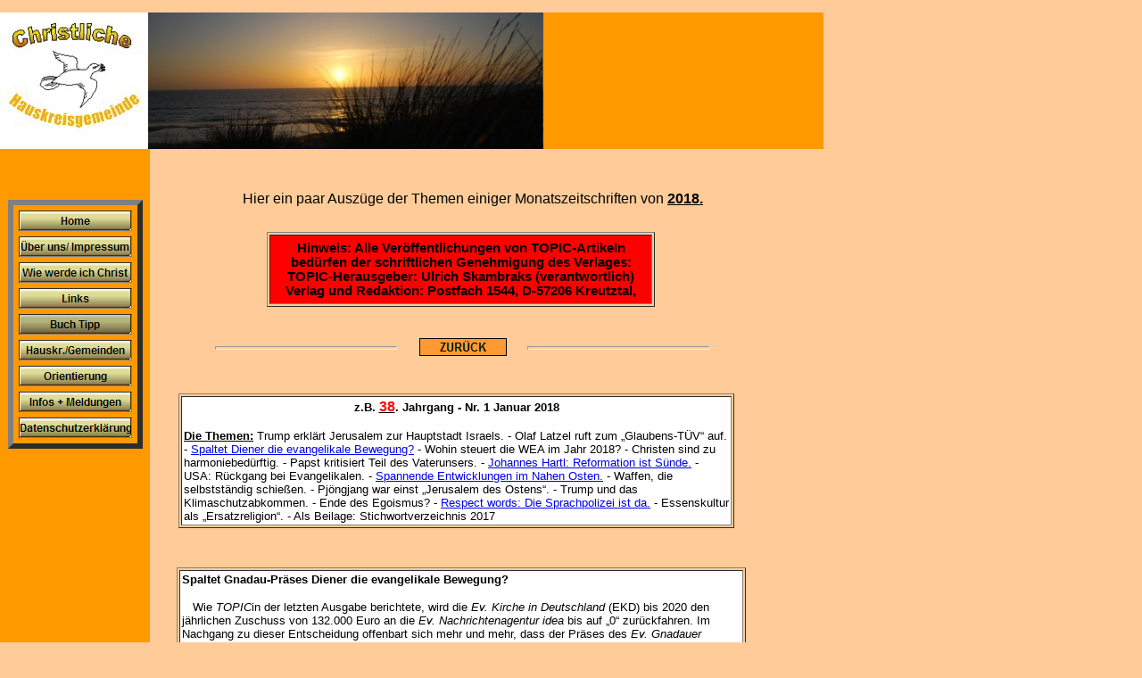

--- FILE ---
content_type: text/html
request_url: https://christliche-hauskreisgemeinde.hier-im-netz.de/Buch_Tipp/Biblische_Zeitschriften/TOPIC__biblische_Information/TOPIC_2018/topic_2018.html
body_size: 472820
content:

<!DOCTYPE HTML PUBLIC "-//W3C//DTD HTML 4.0 Transitional//EN">
<HTML>
<HEAD>
<TITLE>TOPIC 2018</TITLE>
<META HTTP-EQUIV="Content-Type" CONTENT="text/html; charset=utf-8">
<META NAME="Generator" CONTENT="NetObjects Fusion 5.0.2 f�r Windows">
<META NAME="Keywords"
 CONTENT="bibel, gemeinde, hauskreis, jesus christus, veranstaltungen, spurgeon, heilung, hauskreisgemeinde, christ, heiliger geist, erl�sung, rettung, evangelium, gnade, gott, liebe, pfingstbewegung, charismatik, glaube, b�cher, topic, b�hne, prochrist, TOPIC, cern, youcat">
<META CONTENT="Word.Document" NAME="ProgId">
<META CONTENT="Microsoft Word 11" NAME="Generator">
<META CONTENT="Microsoft Word 11" NAME="Originator">
<LINK REL="File-List" HREF="file:///C:\DOKUME~1\ARBEIT~1\LOKALE~1\Temp\msohtml1\01\clip_filelist.xml">
<!-- [if gte mso 9] -->
<!-- [endif][if gte mso 9] -->
<!-- [endif] -->
<STYLE>
<!--
 /* Style Definitions */
 p.MsoNormal, li.MsoNormal, div.MsoNormal
	{mso-style-parent:"";
	margin:0cm;
	margin-bottom:.0001pt;
	mso-pagination:widow-orphan;
	font-size:12.0pt;
	font-family:"Times New Roman";
	mso-fareast-font-family:"Times New Roman";}
@pageSection1{size:612.0pt792.0pt;margin:70.85pt70.85pt2.0cm70.85pt;mso-header-margin:36.0pt;mso-footer-margin:36.0pt;mso-paper-source:0;}div.Section1{page:Section1;}--></STYLE>
<!-- [if gte mso 10] -->
<STYLE>
 /* Style Definitions */
 table.MsoNormalTable
	{mso-style-name:"Normale Tabelle";
	mso-tstyle-rowband-size:0;
	mso-tstyle-colband-size:0;
	mso-style-noshow:yes;
	mso-style-parent:"";
	mso-padding-alt:0cm 5.4pt 0cm 5.4pt;
	mso-para-margin:0cm;
	mso-para-margin-bottom:.0001pt;
	mso-pagination:widow-orphan;
	font-size:10.0pt;
	font-family:"Times New Roman";
	mso-ansi-language:#0400;
	mso-fareast-language:#0400;
	mso-bidi-language:#0400;}
</STYLE>
<!-- [endif] -->

<META NAME="DESCRIPTION" CONTENT="Wir sind eine kleine Gruppe von Christen die Erfahrung mit anderen Gemeinden haben. Wir haben erlebt wie die Wahrheit und die Botschaft des Evangeliums nicht mehr so vermittelt wird, wie es geschrieben steht.">
<META NAME="KEYWORDS" CONTENT="christen, hauskreis, gemeinde, jesus christus, gott, heiliger geist, christlich, bibel, evangelium, spurgeon, gedichte, natur, gebet, beten, topic, prochrist, allianz, �kumene, TOPIC, harry potter, luther, alpha, bibel tv, esoterik, passion, willow creek, bibeltreu, satanskult, kirchentag, religion, pfingstler, katholiken, jehova, evangelikal, christentum, bekenntnisbewegung,skambraks,informationsdienst">     
<SCRIPT>
<!--
function F_loadRollover(){} function F_roll(){}
//-->
</SCRIPT>
<SCRIPT LANGUAGE="JavaScript1.2" SRC="../../../../rollover.js"></SCRIPT>
<LINK REL=STYLESHEET TYPE="text/css" HREF="../../../../Buch_Tipp/Biblische_Zeitschriften/TOPIC__biblische_Information/TOPIC_2018/style.css">
<LINK REL=STYLESHEET TYPE="text/css" HREF="../../../../Buch_Tipp/Biblische_Zeitschriften/TOPIC__biblische_Information/TOPIC_2018/site.css">
<STYLE>
</STYLE><NOLAYER>
<STYLE ID="NOF_STYLE_SHEET">
<!--

-->
</STYLE>

</NOLAYER>
</HEAD>
<BODY NOF="(MB=(DefaultMasterBorder, 202, 170, 168, 10), L=(TOPIC2018Layout, 760, 49350))" STYLE="background-color: rgb(255,204,153);" STYLE="tab-interval:35.4pt" LANG="DE" TOPMARGIN=0 LEFTMARGIN=0 MARGINWIDTH=0 MARGINHEIGHT=0>
    <TABLE CELLPADDING=0 CELLSPACING=0 BORDER=0 WIDTH=923 NOF=LY>
        <TR VALIGN=TOP ALIGN=LEFT>
            <TD>
                <TABLE BORDER=0 CELLSPACING=0 CELLPADDING=0 WIDTH=166 NOF=LY>
                    <TR VALIGN=TOP ALIGN=LEFT>
                        <TD HEIGHT=14></TD>
                    </TR>
                    <TR VALIGN=TOP ALIGN=LEFT>
                        <TD HEIGHT=153 WIDTH=166><IMG ID="Bild171" HEIGHT=153 WIDTH=166 SRC="../../../../a_hauskreis4.jpg" BORDER=0 ALT="hauskreis4" TITLE="hauskreis4"></TD>
                    </TR>
                </TABLE>
            </TD>
            <TD>
                <TABLE BORDER=0 CELLSPACING=0 CELLPADDING=0 WIDTH=443 NOF=LY>
                    <TR VALIGN=TOP ALIGN=LEFT>
                        <TD HEIGHT=14></TD>
                    </TR>
                    <TR VALIGN=TOP ALIGN=LEFT>
                        <TD HEIGHT=153 WIDTH=443><IMG ID="Bild170" HEIGHT=153 WIDTH=443 SRC="../../../../a_Sonnenuntergang1.jpg" BORDER=0 ALT="Sonnenuntergang1" TITLE="Sonnenuntergang1"></TD>
                    </TR>
                </TABLE>
            </TD>
            <TD>
                <TABLE BORDER=0 CELLSPACING=0 CELLPADDING=0 NOF=LY>
                    <TR VALIGN=TOP ALIGN=LEFT>
                        <TD HEIGHT=14></TD>
                    </TR>
                    <TR VALIGN=TOP ALIGN=LEFT>
                        <TD WIDTH=314>
                            <TABLE ID="Tabelle75" BORDER=0 BGCOLOR="#FF9900" CELLSPACING=2 CELLPADDING=2 WIDTH="100%" HEIGHT=153>
                                <TR>
                                    <TD>
                                        <P>&nbsp;</P>
                                    </TD>
                                </TR>
                            </TABLE>
                        </TD>
                    </TR>
                </TABLE>
            </TD>
        </TR>
    </TABLE>
    <TABLE CELLPADDING=0 CELLSPACING=0 BORDER=0 WIDTH=923 NOF=LY>
        <TR VALIGN=TOP ALIGN=LEFT>
            <TD>
                <TABLE BORDER=0 CELLSPACING=0 CELLPADDING=0 NOF=LY>
                    <TR VALIGN=TOP ALIGN=LEFT>
                        <TD WIDTH=168>
                            <TABLE ID="Tabelle106" BORDER=0 BGCOLOR="#FF9900" CELLSPACING=2 CELLPADDING=2 WIDTH="100%" HEIGHT=394>
                                <TR>
                                    <TD>
                                        <P>
                                            <TABLE WIDTH="100%" BORDER=0 CELLSPACING=0 CELLPADDING=0 NOF=TE>
                                                <TR>
                                                    <TD ALIGN="CENTER">
                                                        <TABLE ID="Navigationsleiste3" BORDER=6 CELLSPACING=6 CELLPADDING=0 NOF=NB_FYVCNY020 WIDTH=149>
                                                            <TR VALIGN=TOP ALIGN=LEFT>
                                                                <TD WIDTH=125 HEIGHT=21><A HREF="../../../../index.html" style="cursor:hand; text-decoration:none;" onMouseOver="F_loadRollover('Navigationschaltfl�che10','',0);F_roll(
                                                                    'Navigationschaltfl�che10',1)" onMouseOut="F_roll('Navigationschaltfl�che10',0)"><IMG ID="Navigationschaltfl�che10" NAME="Navigationschaltfl�che10" HEIGHT=21 WIDTH=125
                                                                     SRC="../../../../Home_Np1.gif" onLoad="F_loadRollover(this,'Home_NRp2.gif',0)" BORDER=0 ALT="Home" TITLE="Home"></A></TD>
                                                            </TR>
                                                            <TR VALIGN=TOP ALIGN=LEFT>
                                                                <TD WIDTH=125 HEIGHT=21><A HREF="../../../../Uber_uns__Impressum/uber_uns__impressum.html" style="cursor:hand; text-decoration:none;" onMouseOver="F_loadRollover(
                                                                    'Navigationschaltfl�che11','',0);F_roll('Navigationschaltfl�che11',1)" onMouseOut="F_roll('Navigationschaltfl�che11',0)"><IMG ID="Navigationschaltfl�che11"
                                                                     NAME="Navigationschaltfl�che11" HEIGHT=21 WIDTH=125 SRC="../../../../Uber_uns__Impressum_Np1.gif" onLoad="F_loadRollover(this,'Uber_uns__Impressum_NRp2.gif',0)" BORDER=0
                                                                     ALT="Über uns/ Impressum" TITLE="Über uns/ Impressum"></A></TD>
                                                            </TR>
                                                            <TR VALIGN=TOP ALIGN=LEFT>
                                                                <TD WIDTH=125 HEIGHT=21><A HREF="../../../../Wie_werde_ich_Christ/wie_werde_ich_christ.html" style="cursor:hand; text-decoration:none;" onMouseOver="F_loadRollover(
                                                                    'Navigationschaltfl�che12','',0);F_roll('Navigationschaltfl�che12',1)" onMouseOut="F_roll('Navigationschaltfl�che12',0)"><IMG ID="Navigationschaltfl�che12"
                                                                     NAME="Navigationschaltfl�che12" HEIGHT=21 WIDTH=125 SRC="../../../../Wie_werde_ich_Christ_Np1.gif" onLoad="F_loadRollover(this,'Wie_werde_ich_Christ_NRp2.gif',0)" BORDER=0
                                                                     ALT="Wie werde ich Christ" TITLE="Wie werde ich Christ"></A></TD>
                                                            </TR>
                                                            <TR VALIGN=TOP ALIGN=LEFT>
                                                                <TD WIDTH=125 HEIGHT=21><A HREF="../../../../Links_Software/links_software.html" style="cursor:hand; text-decoration:none;" onMouseOver="F_loadRollover(
                                                                    'Navigationschaltfl�che13','',0);F_roll('Navigationschaltfl�che13',1)" onMouseOut="F_roll('Navigationschaltfl�che13',0)"><IMG ID="Navigationschaltfl�che13"
                                                                     NAME="Navigationschaltfl�che13" HEIGHT=21 WIDTH=125 SRC="../../../../Links_Np1.gif" onLoad="F_loadRollover(this,'Links_NRp2.gif',0)" BORDER=0 ALT="Links" TITLE="Links"></A></TD>
                                                            </TR>
                                                            <TR VALIGN=TOP ALIGN=LEFT>
                                                                <TD WIDTH=125 HEIGHT=21><A HREF="../../../../Buch_Tipp/buch_tipp.html" style="cursor:hand; text-decoration:none;" onMouseOver="F_loadRollover('Navigationschaltfl�che14','',0);F_roll(
                                                                    'Navigationschaltfl�che14',1)" onMouseOut="F_roll('Navigationschaltfl�che14',0)"><IMG ID="Navigationschaltfl�che14" NAME="Navigationschaltfl�che14" HEIGHT=21 WIDTH=125
                                                                     SRC="../../../../Buch_Tipp_Hp2.gif" onLoad="F_loadRollover(this,'Buch_Tipp_HRp4.gif',0)" BORDER=0 ALT="Buch Tipp" TITLE="Buch Tipp"></A></TD>
                                                            </TR>
                                                            <TR VALIGN=TOP ALIGN=LEFT>
                                                                <TD WIDTH=125 HEIGHT=21><A HREF="../../../../Hauskreise/hauskreise.html" style="cursor:hand; text-decoration:none;" onMouseOver="F_loadRollover('Navigationschaltfl�che15','',0);F_roll(
                                                                    'Navigationschaltfl�che15',1)" onMouseOut="F_roll('Navigationschaltfl�che15',0)"><IMG ID="Navigationschaltfl�che15" NAME="Navigationschaltfl�che15" HEIGHT=21 WIDTH=125
                                                                     SRC="../../../../Hauskr._Gemeinden_Np1.gif" onLoad="F_loadRollover(this,'Hauskr._Gemeinden_NRp2.gif',0)" BORDER=0 ALT="Hauskr./Gemeinden" TITLE="Hauskr./Gemeinden"></A></TD>
                                                            </TR>
                                                            <TR VALIGN=TOP ALIGN=LEFT>
                                                                <TD WIDTH=125 HEIGHT=21><A HREF="../../../../Orientierung/orientierung.html" style="cursor:hand; text-decoration:none;" onMouseOver="F_loadRollover('Navigationschaltfl�che16','',0);
                                                                    F_roll('Navigationschaltfl�che16',1)" onMouseOut="F_roll('Navigationschaltfl�che16',0)"><IMG ID="Navigationschaltfl�che16" NAME="Navigationschaltfl�che16" HEIGHT=21 WIDTH=125
                                                                     SRC="../../../../Orientierung_Np1.gif" onLoad="F_loadRollover(this,'Orientierung_NRp2.gif',0)" BORDER=0 ALT="Orientierung" TITLE="Orientierung"></A></TD>
                                                            </TR>
                                                            <TR VALIGN=TOP ALIGN=LEFT>
                                                                <TD WIDTH=125 HEIGHT=21><A HREF="../../../../Infos___Meldungen/infos___meldungen.html" style="cursor:hand; text-decoration:none;" onMouseOver="F_loadRollover(
                                                                    'Navigationschaltfl�che17','',0);F_roll('Navigationschaltfl�che17',1)" onMouseOut="F_roll('Navigationschaltfl�che17',0)"><IMG ID="Navigationschaltfl�che17"
                                                                     NAME="Navigationschaltfl�che17" HEIGHT=21 WIDTH=125 SRC="../../../../Infos___Meldungen_Np1.gif" onLoad="F_loadRollover(this,'Infos___Meldungen_NRp2.gif',0)" BORDER=0
                                                                     ALT="Infos + Meldungen" TITLE="Infos + Meldungen"></A></TD>
                                                            </TR>
                                                            <TR VALIGN=TOP ALIGN=LEFT>
                                                                <TD WIDTH=125 HEIGHT=21><A HREF="../../../../Datenschutzerklarung/datenschutzerklarung.html" style="cursor:hand; text-decoration:none;" onMouseOver="F_loadRollover(
                                                                    'Navigationschaltfl�che18','',0);F_roll('Navigationschaltfl�che18',1)" onMouseOut="F_roll('Navigationschaltfl�che18',0)"><IMG ID="Navigationschaltfl�che18"
                                                                     NAME="Navigationschaltfl�che18" HEIGHT=21 WIDTH=125 SRC="../../../../Datenschutzerkl_rung_Np1.gif" onLoad="F_loadRollover(this,'Datenschutzerkl_rung_NRp2.gif',0)" BORDER=0
                                                                     ALT="Datenschutzerklärung" TITLE="Datenschutzerklärung"></A></TD>
                                                            </TR>
                                                        </TABLE>
                                                    </TD>
                                                </TR>
                                            </TABLE>
                                        </P>
                                    </TD>
                                </TR>
                            </TABLE>
                        </TD>
                    </TR>
                </TABLE>
                <TABLE BORDER=0 CELLSPACING=0 CELLPADDING=0 NOF=LY>
                    <TR VALIGN=TOP ALIGN=LEFT>
                        <TD WIDTH=168>
                            <TABLE ID="Tabelle108" BORDER=0 BGCOLOR="#FF9900" CELLSPACING=2 CELLPADDING=2 WIDTH="100%" HEIGHT=2218>
                                <TR>
                                    <TD>
                                        <P></P>
                                    </TD>
                                </TR>
                            </TABLE>
                        </TD>
                    </TR>
                </TABLE>
            </TD>
            <TD>
                <TABLE BORDER=0 CELLSPACING=0 CELLPADDING=0 WIDTH=674 NOF=LY>
                    <TR VALIGN=TOP ALIGN=LEFT>
                        <TD WIDTH=88 HEIGHT=47><IMG SRC="../../../../clearpixel.gif" WIDTH=88 HEIGHT=1 BORDER=0 ALT=""></TD>
                        <TD WIDTH=586><IMG SRC="../../../../clearpixel.gif" WIDTH=586 HEIGHT=1 BORDER=0 ALT=""></TD>
                    </TR>
                    <TR VALIGN=TOP ALIGN=LEFT>
                        <TD></TD>
                        <TD WIDTH=586 CLASS="TextObject">
                            <P><SPAN STYLE="font-family: Arial,Helvetica,Geneva,Sans-serif,sans-serif; font-size: 12pt;">Hier ein paar Auszüge der Themen einiger Monatszeitschriften von <B><U>2018.</U></B> &nbsp;  </SPAN></P>
                        </TD>
                    </TR>
                </TABLE>
                <TABLE BORDER=0 CELLSPACING=0 CELLPADDING=0 NOF=LY>
                    <TR VALIGN=TOP ALIGN=LEFT>
                        <TD WIDTH=115 HEIGHT=28><IMG SRC="../../../../clearpixel.gif" WIDTH=115 HEIGHT=1 BORDER=0 ALT=""></TD>
                        <TD></TD>
                    </TR>
                    <TR VALIGN=TOP ALIGN=LEFT>
                        <TD></TD>
                        <TD WIDTH=435>
                            <TABLE ID="Tabelle126" BORDER=1 CELLSPACING=2 CELLPADDING=2 WIDTH="100%" HEIGHT=84>
                                <TR>
                                    <TD STYLE="background-color: rgb(255,0,0);">
                                        <P STYLE="text-align: center;"><B><SPAN STYLE="font-family: Arial,Helvetica,Geneva,Sans-serif,sans-serif; font-size: 11pt;">Hinweis: Alle Veröffentlichungen von TOPIC-Artikeln <BR>
                                            bedürfen der schriftlichen Genehmigung des Verlages:<BR>TOPIC-Herausgeber: Ulrich Skambraks (verantwortlich)<BR>Verlag und Redaktion: Postfach 1544, D-57206 Kreutztal,</SPAN></B></P>
                                    </TD>
                                </TR>
                            </TABLE>
                        </TD>
                    </TR>
                </TABLE>
                <TABLE BORDER=0 CELLSPACING=0 CELLPADDING=0 WIDTH=607 NOF=LY>
                    <TR VALIGN=TOP ALIGN=LEFT>
                        <TD WIDTH=57 HEIGHT=31><IMG SRC="../../../../clearpixel.gif" WIDTH=57 HEIGHT=1 BORDER=0 ALT=""></TD>
                        <TD></TD>
                        <TD WIDTH=25><IMG SRC="../../../../clearpixel.gif" WIDTH=25 HEIGHT=1 BORDER=0 ALT=""></TD>
                        <TD></TD>
                        <TD WIDTH=23><IMG SRC="../../../../clearpixel.gif" WIDTH=23 HEIGHT=1 BORDER=0 ALT=""></TD>
                        <TD></TD>
                    </TR>
                    <TR VALIGN=TOP ALIGN=LEFT>
                        <TD HEIGHT=4></TD>
                        <TD ROWSPAN=3 VALIGN=MIDDLE WIDTH=202><HR ID="HorizontaleLinie260" WIDTH=202 SIZE=4></TD>
                        <TD COLSPAN=3></TD>
                        <TD ROWSPAN=3 VALIGN=MIDDLE WIDTH=202><HR ID="HorizontaleLinie261" WIDTH=202 SIZE=4></TD>
                    </TR>
                    <TR VALIGN=TOP ALIGN=LEFT>
                        <TD HEIGHT=20></TD>
                        <TD></TD>
                        <TD WIDTH=98><A HREF="../../../../Buch_Tipp/Biblische_Zeitschriften/TOPIC__biblische_Information/topic__biblische_information.html"><IMG ID="Rechteck205" HEIGHT=20 WIDTH=98
                             SRC="../../../../Buch_Tipp/Biblische_Zeitschriften/TOPIC__biblische_Information/a_Rectangle.gif" BORDER=0 ALT="ZURÜCK" TITLE="ZURÜCK"></A></TD>
                        <TD></TD>
                    </TR>
                    <TR VALIGN=TOP ALIGN=LEFT>
                        <TD HEIGHT=6></TD>
                        <TD COLSPAN=3></TD>
                    </TR>
                </TABLE>
                <TABLE BORDER=0 CELLSPACING=0 CELLPADDING=0 NOF=LY>
                    <TR VALIGN=TOP ALIGN=LEFT>
                        <TD WIDTH=16 HEIGHT=36><IMG SRC="../../../../clearpixel.gif" WIDTH=16 HEIGHT=1 BORDER=0 ALT=""></TD>
                        <TD></TD>
                    </TR>
                    <TR VALIGN=TOP ALIGN=LEFT>
                        <TD></TD>
                        <TD WIDTH=623>
                            <TABLE ID="Tabelle215" BORDER=1 CELLSPACING=2 CELLPADDING=2 WIDTH="100%" HEIGHT=22>
                                <TR HEIGHT=118>
                                    <TD STYLE="background-color: rgb(255,255,255);">
                                        <P STYLE="text-align: center;"><SPAN STYLE="font-family: Arial,Helvetica,Geneva,Sans-serif,sans-serif; font-size: 10pt;"><B>z.B.  <U><SPAN STYLE="font-size: 12pt; color: rgb(255,0,0);">38</SPAN></U>. Jahrgang - Nr. 1 Januar 2018
                                            </B></SPAN></P>
                                        <P STYLE="text-align: left;"><SPAN STYLE="font-family: Arial,Helvetica,Geneva,Sans-serif,sans-serif; font-size: 10pt;"><B><U>Die Themen:</U></B>
                                             Trump erklärt Jerusalem zur Hauptstadt Israels. - Olaf Latzel ruft zum „Glaubens-TÜV“ auf. - <A HREF="#Spaltet Gnadau-Praeses Diener">Spaltet Diener die evangelikale Bewegung?</A> - Wohin steuert die WEA im Jahr 2018? - Christen sind zu harmoniebedürftig. - Papst kritisiert Teil des Vaterunsers. - <A
                                             HREF="#Johannes Hartl Reformation als Suende">Johannes Hartl: Reformation ist Sünde.</A> - USA: Rückgang bei Evangelikalen. - <A HREF="#Entwicklungen im Nahen Osten">Spannende Entwicklungen im Nahen Osten.</A> - Waffen, die selbstständig schießen. - Pjöngjang war einst „Jerusalem des Ostens“. - Trump und das Klimaschutzabkommen. - Ende des Egoismus? - <A
                                             HREF="#Die Sprachpolizei ist da">Respect words: Die Sprachpolizei ist da.</A> - Essenskultur als „Ersatzreligion“. - Als Beilage: Stichwortverzeichnis 2017</SPAN></P>
                                    </TD>
                                </TR>
                            </TABLE>
                        </TD>
                    </TR>
                </TABLE>
                <TABLE BORDER=0 CELLSPACING=0 CELLPADDING=0 NOF=LY>
                    <TR VALIGN=TOP ALIGN=LEFT>
                        <TD WIDTH=14 HEIGHT=44><IMG SRC="../../../../clearpixel.gif" WIDTH=14 HEIGHT=1 BORDER=0 ALT=""></TD>
                        <TD></TD>
                    </TR>
                    <TR VALIGN=TOP ALIGN=LEFT>
                        <TD></TD>
                        <TD WIDTH=638>
                            <TABLE ID="Tabelle127" BORDER=1 CELLSPACING=2 CELLPADDING=2 WIDTH="100%" HEIGHT=86>
                                <TR>
                                    <TD STYLE="background-color: rgb(255,255,255);">
                                        <P><SPAN STYLE="font-family: Arial,Helvetica,Geneva,Sans-serif,sans-serif; font-size: 10pt;"><A NAME="Spaltet Gnadau-Praeses Diener"></A><B>Spaltet Gnadau-Präses Diener die evangelikale Bewegung?</B>&nbsp;</SPAN>
                                        </P>
                                        <P><SPAN STYLE="font-family: Arial,Helvetica,Geneva,Sans-serif,sans-serif; font-size: 10pt;">&nbsp;&nbsp; Wie <I>TOPIC</I>in der letzten Ausgabe berichtete, wird die <I>Ev. Kirche in Deutschland </I>(EKD) 
                                            bis 2020 den jährlichen Zuschuss von 132.000 Euro an die <I>Ev. Nachrichtenagentur idea </I>bis auf „0“ zurückfahren. Im Nachgang zu dieser Entscheidung offenbart sich mehr und mehr, dass der 
                                            Präses des <I>Ev. Gnadauer Gemeinschaftsverbandes, </I>Dr. Michael Diener, idea und auch den konservativen Evangelikalen das Wasser abgraben will. Hintergrund in Bezug auf idea ist die immer noch zu 
                                            großen Teilen konservative pietistisch-evangelikale Prägung des Blattes, die von idea-Chef Helmuth Matthies gegen große Widerstände immer wieder durchgesetzt wird. Diener missfällt dies wohl. In 
                                            einem Interview mit <I>pro, dem christlichen Medienmagazin,</I>sagte Diener, dass nach seiner Beobachtung idea an Zustimmung im pietistisch-evangelikalen Raum verloren habe, weil Leser, die sich nicht 
                                            zum konservativen Flügel zählen, von idea nicht berücksichtigt würden. Idea sei einseitig und die Recherche sei „teils verbesserungswürdig“. Der Plan Dieners scheint zu sein, ein neues – 
                                            liberaleres – idea anzuschieben. Diener selbst war es, der innerhalb der EKD einen Projektförderungsfonds vorangetrieben hat (TOPIC berichtete), in den nun die Gelder fließen, die idea nicht mehr 
                                            bekommen soll. In den nächsten Jahren können sich dann Medien aus dem evangelikalen Raum bei der EKD bewerben, um bezuschusst zu werden. Diener ist eine von drei Personen, die dann über die Vergabe 
                                            von Fördergeldern entscheiden. <BR>&nbsp;&nbsp; Helmut Matthies ist über das Vorgehen des Gnadau-Präses mehr als verärgert. Nicht, weil idea das EKDGeld nicht mehr bekommt, sondern weil Diener in 
                                            einer Art Geheimaktion sein Vorhaben vorangetrieben und durchgesetzt hat. Die Weichen für ein liberales Nachrichtenblatt sind somit seitens der EKD gestellt.<BR>&nbsp; &nbsp;In einem Interview mit pro, 
                                            dem christlichen Medienmagazin, äußerte sich Matthies zur Sache so: „Präses Diener vertritt leider mittlerweile in wichtigen Fragen nicht mehr manche theologischen Positionen des Pietismus. So 
                                            verteidigte er die Mitwirkung des EKD-Ratsvorsitzenden Heinrich Bedford-Strohm im Kuratorium des Münchener Islam-Forums – eines Moschee-Bauprojektes; Evangelikale sollten dies nicht als ‚christlich 
                                            inakzeptabel‘ darstellen. Das ist meines Erachtens eine Position, die dem Pietismus fremd ist, denn nach dem biblischen Zeugnis ist die Förderung eines fremden Gottes verboten. Weitere Punkte sind, 
                                            dass er sich hinter die Erklärung der Synode gegen Judenmission gestellt hat, und er sich praktizierende Homosexuelle als Mitarbeiter in ev. Gemeinschaften wünscht. Wir vertreten mit idea weiterhin 
                                            das, was jahrhundertelang der Pietismus und weite Teile der Ev. Kirche vertreten haben. Von daher sind wir für ihn, der eine andere Position vertritt, einseitig. Seine Positionen haben so leider auch zu 
                                            einer Spaltung der evangelikalen Bewegung und zur Gründung des Netzwerkes ‚Bibel und Bekenntnis‘ (unter der Leitung von Ulrich Parzany, die Red.) geführt.“</SPAN></P>
                                        <P>&nbsp;&nbsp; &nbsp; &nbsp;  <SPAN STYLE="font-family: Arial,Helvetica,Geneva,Sans-serif,sans-serif;"><I><SPAN STYLE="font-size: 10pt;"></SPAN></I><A
                                             HREF="../../../../Buch_Tipp/Biblische_Zeitschriften/TOPIC__biblische_Information/topic__biblische_information.html"><SPAN STYLE="font-size: 10pt;"><B>TOPIC&nbsp; Nr. 01/2018</B></SPAN></A></SPAN></P>
                                    </TD>
                                </TR>
                            </TABLE>
                        </TD>
                    </TR>
                </TABLE>
                <TABLE BORDER=0 CELLSPACING=0 CELLPADDING=0 WIDTH=609 NOF=LY>
                    <TR VALIGN=TOP ALIGN=LEFT>
                        <TD WIDTH=59 HEIGHT=31><IMG SRC="../../../../clearpixel.gif" WIDTH=59 HEIGHT=1 BORDER=0 ALT=""></TD>
                        <TD></TD>
                        <TD WIDTH=26><IMG SRC="../../../../clearpixel.gif" WIDTH=26 HEIGHT=1 BORDER=0 ALT=""></TD>
                        <TD></TD>
                        <TD WIDTH=22><IMG SRC="../../../../clearpixel.gif" WIDTH=22 HEIGHT=1 BORDER=0 ALT=""></TD>
                        <TD></TD>
                    </TR>
                    <TR VALIGN=TOP ALIGN=LEFT>
                        <TD HEIGHT=6></TD>
                        <TD ROWSPAN=3 VALIGN=MIDDLE WIDTH=202><HR ID="HorizontaleLinie140" WIDTH=202 SIZE=4></TD>
                        <TD COLSPAN=3></TD>
                        <TD ROWSPAN=3 VALIGN=MIDDLE WIDTH=202><HR ID="HorizontaleLinie141" WIDTH=202 SIZE=4></TD>
                    </TR>
                    <TR VALIGN=TOP ALIGN=LEFT>
                        <TD HEIGHT=20></TD>
                        <TD></TD>
                        <TD WIDTH=98><A HREF="../../../../Buch_Tipp/Biblische_Zeitschriften/TOPIC__biblische_Information/topic__biblische_information.html"><IMG ID="Rechteck160" HEIGHT=20 WIDTH=98
                             SRC="../../../../Buch_Tipp/Biblische_Zeitschriften/TOPIC__biblische_Information/a_Rectangle.gif" BORDER=0 ALT="ZURÜCK" TITLE="ZURÜCK"></A></TD>
                        <TD></TD>
                    </TR>
                    <TR VALIGN=TOP ALIGN=LEFT>
                        <TD HEIGHT=4></TD>
                        <TD COLSPAN=3></TD>
                    </TR>
                </TABLE>
                <TABLE BORDER=0 CELLSPACING=0 CELLPADDING=0 NOF=LY>
                    <TR VALIGN=TOP ALIGN=LEFT>
                        <TD WIDTH=14 HEIGHT=31><IMG SRC="../../../../clearpixel.gif" WIDTH=14 HEIGHT=1 BORDER=0 ALT=""></TD>
                        <TD></TD>
                    </TR>
                    <TR VALIGN=TOP ALIGN=LEFT>
                        <TD></TD>
                        <TD WIDTH=638>
                            <TABLE ID="Tabelle128" BORDER=1 CELLSPACING=2 CELLPADDING=2 WIDTH="100%" HEIGHT=70>
                                <TR>
                                    <TD STYLE="background-color: rgb(255,255,255);">
                                        <P><SPAN STYLE="font-family: Arial,Helvetica,Geneva,Sans-serif,sans-serif; font-size: 10pt;"><A NAME="Johannes Hartl Reformation als Suende"></A><B>Johannes Hartl bezeichnet die Reformation als Sünde</B>
                                            &nbsp;</SPAN></P>
                                        <P><SPAN STYLE="font-family: Arial,Helvetica,Geneva,Sans-serif,sans-serif; font-size: 10pt;">&nbsp;&nbsp; Er ist einer der beliebtesten Redner in der evangelikalen Szene: Dr. Johannes Hartl. Der Katholik 
                                            wurde durch das Gebetshaus in Augsburg und seine „Mehr“- Konferenzen bekannt und berühmt.<BR>&nbsp;&nbsp; Es ist nicht nachzuvollziehen, weshalb Hartl immer wieder eingeladen wird und reden darf – 
                                            demnächst auch auf einer nichtöffentlichen Tagung für junge evangelikale Leiter. In seinem Buch „Katholisch als Fremdsprache“, das er mit dem katholischen Pfarrer Leo Tanner zusammen verfasste, 
                                            antwortet Hartl auf die Frage, ob das Reformations-Jubiläum ein Grund zum Feiern sei, so: „Ja und nein! Nein, denn können wir Christen eine Spaltung feiern, die objektiv eine Sünde ist? […] Feiern 
                                            – Ja! Wir wollen unseren Gott feiern, der durch alle menschliche Sünde hindurch der Kirche unfassbar große Gnaden geschenkt hat.“ <BR>&nbsp;&nbsp; Nach Hartls Sicht sei die Reformation 
                                            hauptsächlich aus Hartherzigkeit, Stolz und Missverständnissen erwachsen, nicht aber aus tiefer geistlicher Erkenntnis bei den Reformatoren. In einem <I>facebook</I>-Artikel schreibt Hartl in Bezug auf 
                                            Kritik zu seiner Person: „Ich schwärme von Jesus“ und möchte, dass sich „Menschen inniger in ihn verlieben.“ Außerdem versuche er doch, das Evangelium in den schönsten Farben zu malen.<BR>
                                            &nbsp; &nbsp;In einem Beitrag für die Zeitschrift <I>Bekennende Kirche </I>(12/2017) schreiben der Gemeindereferent einer ev. Freikirche, Robin Dammer, und der Gymnasiallehrer Jochen Klautke zum Thema 
                                            „War die Reformation Sünde?“: „Die Frage ist nur: Von welchem Jesus schwärmt er (Hartl)? In welchen Jesus sollen wir uns ‚verlieben‘? In den Jesus, der uns allein durch den Glauben vollkommen 
                                            und für alle Mal gerecht spricht? Oder in den Jesus, der uns allmählich und schrittweise gerecht gemacht und uns in diesem Leben niemals Heilsgewissheit schenkt? Und: Welches Evangelium malt Hartl in 
                                            den schönsten Farben? Das römisch-katholische ‚Evangelium‘ aus ‚Glaube plus Werke, Sakramente und Kirche‘ oder das Evangelium, das uns die Rettung allein aus Gnade, allein durch den Glauben und 
                                            allein auf Grundlage von Christi Werk auf Golgatha verheißt?“</SPAN></P>
                                        <P>&nbsp;&nbsp; &nbsp; &nbsp;  <SPAN STYLE="font-family: Arial,Helvetica,Geneva,Sans-serif,sans-serif;"><I><SPAN STYLE="font-size: 10pt;"></SPAN></I><A
                                             HREF="../../../../Buch_Tipp/Biblische_Zeitschriften/TOPIC__biblische_Information/topic__biblische_information.html"><SPAN STYLE="font-size: 10pt;"><B>TOPIC&nbsp; Nr. 01/2018</B></SPAN></A></SPAN></P>
                                    </TD>
                                </TR>
                            </TABLE>
                        </TD>
                    </TR>
                </TABLE>
                <TABLE BORDER=0 CELLSPACING=0 CELLPADDING=0 WIDTH=609 NOF=LY>
                    <TR VALIGN=TOP ALIGN=LEFT>
                        <TD WIDTH=59 HEIGHT=28><IMG SRC="../../../../clearpixel.gif" WIDTH=59 HEIGHT=1 BORDER=0 ALT=""></TD>
                        <TD></TD>
                        <TD WIDTH=25><IMG SRC="../../../../clearpixel.gif" WIDTH=25 HEIGHT=1 BORDER=0 ALT=""></TD>
                        <TD></TD>
                        <TD WIDTH=23><IMG SRC="../../../../clearpixel.gif" WIDTH=23 HEIGHT=1 BORDER=0 ALT=""></TD>
                        <TD></TD>
                    </TR>
                    <TR VALIGN=TOP ALIGN=LEFT>
                        <TD HEIGHT=4></TD>
                        <TD ROWSPAN=3 VALIGN=MIDDLE WIDTH=202><HR ID="HorizontaleLinie142" WIDTH=202 SIZE=4></TD>
                        <TD COLSPAN=3></TD>
                        <TD ROWSPAN=3 VALIGN=MIDDLE WIDTH=202><HR ID="HorizontaleLinie143" WIDTH=202 SIZE=4></TD>
                    </TR>
                    <TR VALIGN=TOP ALIGN=LEFT>
                        <TD HEIGHT=20></TD>
                        <TD></TD>
                        <TD WIDTH=98><A HREF="../../../../Buch_Tipp/Biblische_Zeitschriften/TOPIC__biblische_Information/topic__biblische_information.html"><IMG ID="Rechteck161" HEIGHT=20 WIDTH=98
                             SRC="../../../../Buch_Tipp/Biblische_Zeitschriften/TOPIC__biblische_Information/a_Rectangle.gif" BORDER=0 ALT="ZURÜCK" TITLE="ZURÜCK"></A></TD>
                        <TD></TD>
                    </TR>
                    <TR VALIGN=TOP ALIGN=LEFT>
                        <TD HEIGHT=6></TD>
                        <TD COLSPAN=3></TD>
                    </TR>
                </TABLE>
                <TABLE BORDER=0 CELLSPACING=0 CELLPADDING=0 NOF=LY>
                    <TR VALIGN=TOP ALIGN=LEFT>
                        <TD WIDTH=14 HEIGHT=28><IMG SRC="../../../../clearpixel.gif" WIDTH=14 HEIGHT=1 BORDER=0 ALT=""></TD>
                        <TD></TD>
                    </TR>
                    <TR VALIGN=TOP ALIGN=LEFT>
                        <TD></TD>
                        <TD WIDTH=635>
                            <TABLE ID="Tabelle129" BORDER=1 CELLSPACING=2 CELLPADDING=2 WIDTH="100%" HEIGHT=42>
                                <TR>
                                    <TD STYLE="background-color: rgb(255,255,255);">
                                        <P><SPAN STYLE="font-family: Arial,Helvetica,Geneva,Sans-serif,sans-serif; font-size: 10pt;"><A NAME="Entwicklungen im Nahen Osten"></A><B>Spannende Entwicklungen im Nahen Osten&nbsp;</B></SPAN></P>
                                        <P><SPAN STYLE="font-family: Arial,Helvetica,Geneva,Sans-serif,sans-serif; font-size: 10pt;">&nbsp;&nbsp; Am 4. April 2017 besuchte der ägyptische Präsident Abd al-Fattah as-Sisi den US-Präsidenten Donald 
                                            Trump in Washington. Arabischen Medien sagte as-Sisi, dass er mit Trump auch über einen Frieden zwischen Palästinensern und Israel sprechen werde, der durch einen „Jahrhundertdeal“ möglich sei. 
                                            Trump bat dann bei dem Gespräch den ägyptischen Staatschef darum, in diesen Deal, in diesen „Handel“, auch Saudi-Arabien einzuschließen. Was läuft zurzeit im Nahen Osten in Bezug auf die 
                                            Palästinenser und Israel? <BR>&nbsp;&nbsp; Nur zwei Monate nach dem Treffen von Trump und as-Sisi genehmigte das ägyptische Parlament die Abtretung der Inseln Tiran und Sanafir an Saudi-Arabien. Beide 
                                            Inseln liegen im Eingang des Golfes von Aqaba, der sich vom Roten Meer abzweigt. Alle Schiffe, die die israelische Hafenstadt Eilat erreichen wollen, müssen vom Roten Meer durch diesen Ausläufer. Durch 
                                            den Verkauf der Inseln an Saudi-Arabien ist die Einfahrt in den Golf von Aqaba nicht mehr ägyptisches Hoheitsgewässer, sondern wurde zum internationalen Gewässer erklärt. Gleichzeitig übernimmt 
                                            Saudi-Arabien eine Mitverantwortung für die Sinai-Halbinsel. Doch warum? <BR>&nbsp;&nbsp; Seit Jahren kursiert ein Plan, den Palästinensern auf der Sinai-Halbinsel einen eigenen Staat einzurichten. Und 
                                            exakt dieser Plan scheint die Grundlage für den besagten „Jahrhundertdeal“ zu sein, der in Washington besprochen wurde. Kaum waren die ägyptischen Inseln an die Saudis verkauft, stellte der 
                                            saudische Kronprinz Muhammad bin Salman am 24. Oktober 2017 das Projekt „Neom“ vor. Neom soll unter Einschluss der beiden Inseln Tiran und Sanafir im Dreiländereck Ägypten, Saudi-Arabien und 
                                            Jordanien zum größten Technologiepark der Welt werden. Dazu gehört auch eine riesige Stadt, die aufgebaut werden muss. Das Gesamtprojekt soll umgerechnet etwa 425 Milliarden Euro kosten. Der deutsche 
                                            Ex-Siemens-Chef Klaus Kleinfeld wurde von den Saudis beauftragt, diesen gigantischen Komplex leitend zu errichten. Dort werden Zigtausende an Arbeitskräften benötigt werden, die vielleicht aus dem 
                                            neuen Palästinenser-Staat auf dem Sinai kommen könnten. <BR>&nbsp;&nbsp; Aus einem neuen Palästinenser-Staat, der von einem gewissen Mohammed Dahlan regiert wird? Dahlan war der ehemalige 
                                            Sicherheitschef von Palästinenser-Führer Jassir Arafat und eine führende politische, allerdings auch gefürchtete Figur im Gaza-Streifen. Doch nach dem Tod von Arafat überwarf sich Dahlan mit dem 
                                            jetzigen palästinensischen „Präsidenten“ Mahmoud Abbas so sehr, dass Dahlan als Staatsfeind Nr. 1 den Gaza-Streifen verlassen musste. Er floh in die Vereinigten Arabischen Emirate und spann von 
                                            dort aus ein Netzwerk, das seine Rückkehr nach Palästina ermöglichen soll. Mittlerweile hat Dahlan beste Kontakte nach Ägypten, Abu Dhabi und zu einer Allianz sunnitischer Staaten um Saudi-Arabien 
                                            herum. Der palästinensische Millionär Dahlan spricht fließend Hebräisch und wird derzeit als neuer „Bürgermeister“ des Gazastreifens gehandelt. Der ehemalige Staatsfeind soll als Retter der 
                                            Palästinenser wiederkommen. Wird der 56-Jährige zur Schlüsselfigur für einen neuen Staat Palästina auf dem Sinai? Wie wird die Terrororganisation <I>Hamas </I></SPAN><SPAN STYLE=
                                            "font-family: Arial,Helvetica,Geneva,Sans-serif,sans-serif; font-size: 10pt;">im Gazastreifen reagieren, die Israel vernichten will?<BR>&nbsp;&nbsp; Es tut sich was im Nahen Osten. Wie Rainer Schmidt (<I>TOPIC</I>-Lesern 
                                            als Autor und Israel-Fachmann bekannt) in seiner aktuellen Ausgabe der von ihm herausgegebenen <I>Schai</I>-Publikation berichtet, gebe es auf höchster politischer Ebene geheime Kontakte zwischen Israel 
                                            und Saudi-Arabien. So habe Israels Oberbefehlshaber Gadi Eisenkot in einem Interview gesagt: „Wir sind bereit, unsere Erfahrungen und Geheimdienstinformationen mit Saudi-Arabien und anderen moderaten 
                                            arabischen Ländern auszutauschen, um den Iran zu konfrontieren. Es gibt viele gemeinsame Interessen zwischen uns und Saudi-Arabien.“<BR>&nbsp;&nbsp; Wie Quellen aus den USA melden, gehe es bei dem 
                                            Jahrhundertdeal auch um die Ausschaltung Irans als starke Regionalmacht im Nahen Osten. Hintergrund ist das Vorhaben sunnitischer Staaten, wie etwa Saudi-Arabien, die absolute Vorherrschaft der Sunniten 
                                            über die Schiiten, z. B. im Iran, zu erringen. Strategische Kreise der Bundeswehr rechnen damit, dass über die in Libanon und Syrien operierende Terror-Miliz <I>Hisbollah</I>, die aus dem Iran 
                                            finanziert und geführt wird, um Israel zu schädigen, ein gefährlicher Konflikt entsteht. Dieser Konflikt werde zu einem Krieg gegen den Iran ausufern. Das sei auch der Grund, warum russisches Militär 
                                            sich derzeit rasch aus Syrien zurückziehe, um nicht in diesen bald beginnenden Krieg verwickelt zu werden.</SPAN></P>
                                        <P>&nbsp;&nbsp; &nbsp; &nbsp; &nbsp;  <SPAN STYLE="font-family: Arial,Helvetica,Geneva,Sans-serif,sans-serif;"><I><SPAN STYLE="font-size: 10pt;"></SPAN></I><A
                                             HREF="../../../../Buch_Tipp/Biblische_Zeitschriften/TOPIC__biblische_Information/topic__biblische_information.html"><SPAN STYLE="font-size: 10pt;"><B>TOPIC&nbsp; Nr. 01/2018</B></SPAN></A></SPAN></P>
                                    </TD>
                                </TR>
                            </TABLE>
                        </TD>
                    </TR>
                </TABLE>
                <TABLE BORDER=0 CELLSPACING=0 CELLPADDING=0 WIDTH=606 NOF=LY>
                    <TR VALIGN=TOP ALIGN=LEFT>
                        <TD WIDTH=56 HEIGHT=31><IMG SRC="../../../../clearpixel.gif" WIDTH=56 HEIGHT=1 BORDER=0 ALT=""></TD>
                        <TD></TD>
                        <TD WIDTH=24><IMG SRC="../../../../clearpixel.gif" WIDTH=24 HEIGHT=1 BORDER=0 ALT=""></TD>
                        <TD></TD>
                        <TD WIDTH=24><IMG SRC="../../../../clearpixel.gif" WIDTH=24 HEIGHT=1 BORDER=0 ALT=""></TD>
                        <TD></TD>
                    </TR>
                    <TR VALIGN=TOP ALIGN=LEFT>
                        <TD HEIGHT=5></TD>
                        <TD ROWSPAN=3 VALIGN=MIDDLE WIDTH=202><HR ID="HorizontaleLinie144" WIDTH=202 SIZE=4></TD>
                        <TD COLSPAN=3></TD>
                        <TD ROWSPAN=3 VALIGN=MIDDLE WIDTH=202><HR ID="HorizontaleLinie145" WIDTH=202 SIZE=4></TD>
                    </TR>
                    <TR VALIGN=TOP ALIGN=LEFT>
                        <TD HEIGHT=20></TD>
                        <TD></TD>
                        <TD WIDTH=98><A HREF="../../../../Buch_Tipp/Biblische_Zeitschriften/TOPIC__biblische_Information/topic__biblische_information.html"><IMG ID="Rechteck162" HEIGHT=20 WIDTH=98
                             SRC="../../../../Buch_Tipp/Biblische_Zeitschriften/TOPIC__biblische_Information/a_Rectangle.gif" BORDER=0 ALT="ZURÜCK" TITLE="ZURÜCK"></A></TD>
                        <TD></TD>
                    </TR>
                    <TR VALIGN=TOP ALIGN=LEFT>
                        <TD HEIGHT=5></TD>
                        <TD COLSPAN=3></TD>
                    </TR>
                </TABLE>
                <TABLE BORDER=0 CELLSPACING=0 CELLPADDING=0 NOF=LY>
                    <TR VALIGN=TOP ALIGN=LEFT>
                        <TD WIDTH=15 HEIGHT=32><IMG SRC="../../../../clearpixel.gif" WIDTH=15 HEIGHT=1 BORDER=0 ALT=""></TD>
                        <TD></TD>
                    </TR>
                    <TR VALIGN=TOP ALIGN=LEFT>
                        <TD></TD>
                        <TD WIDTH=637>
                            <TABLE ID="Tabelle130" BORDER=1 CELLSPACING=2 CELLPADDING=2 WIDTH="100%" HEIGHT=58>
                                <TR>
                                    <TD STYLE="background-color: rgb(255,255,255);">
                                        <P><SPAN STYLE="font-family: Arial,Helvetica,Geneva,Sans-serif,sans-serif; font-size: 10pt;"><A NAME="Die Sprachpolizei ist da"></A><B>Respect Words: Die Sprachpolizei ist da</B>&nbsp;</SPAN></P>
                                        <P><SPAN STYLE="font-family: Arial,Helvetica,Geneva,Sans-serif,sans-serif; font-size: 10pt;">&nbsp;&nbsp; Am 17.12.2008 hielt der ehemalige französische Präsident Nicolas Sarkozy an der französischen 
                                            Elite-Hochschule <I>Ecole Polytechnique </I>in Paris einen Vortrag zur gesellschaftlichen Entwicklung. Dort sagte er: „Das Ziel ist die Rassenvermischung. Die Herausforderung der Vermischung 
                                            verschiedener Nationen ist die Herausforderung des 21. Jahrhunderts. Es ist keine Wahl, es ist eine Verpflichtung. Es ist zwingend. Wir können nicht anders. Wir riskieren sonst die Konfrontation mit 
                                            sehr großen Problemen …Wir werden uns alle zur selben Zeit verändern: Unternehmen, Regierungen, Bildung etc., und wir werden uns zu diesem Ziel verpflichten. Wenn das nicht vom Volk freiwillig getan 
                                            wird, dann werden wir staatlich zwingende Maßnahmen anwenden.“ Sarkozy sprach damals zu Franzosen, meinte aber wohl alle Europäer.<BR>&nbsp;&nbsp; Wie diese „zwingenden Maßnahmen“ mittlerweile 
                                            in der Realität angekommen sind, zeigt eine neue Kampagne. Journalisten soll beigebracht werden, mit welchen Worten sie diese Rassenvermischung begleiten sollen – demnächst wohl müssen. Die 
                                            Europäische Union (EU) finanzierte über ihr Programm „Rechte, Gleichstellung und Unionsbürgerschaft“ ein Projekt mit der Bezeichnung „Respect Words“. Zu Deutsch: Respekt-Worte, aber auch 
                                            „Beachte Worte!“. Unter dem Motto „Ethischer Journalismus gegen Hassrede“ soll nicht nur gegen Hassreden in den Medien vorgegangen werden. Ebenso will man das Bewusstsein der europäischen 
                                            Bürger für Zusammenhänge mit Migrationsprozessen und für die Situation ethnischer und religiöser Minderheiten in der Gesellschaft schärfen. Derzeit werden von 150 privaten Radiosendern in Europa 
                                            Beiträge ausgestrahlt, um die kulturelle Vielfalt in Europa vor dem Hintergrund der Flüchtlingswelle zu beleuchten.<BR>&nbsp;&nbsp; In einem 37-seitigen Heft, das <I>TOPIC </I>vorliegt, werden 
                                            Medienschaffende dazu aufgefordert, z. B. das Wort „Flüchtlingswelle“ nicht mehr zu benutzen. In den Anweisungen im Heft heißt es, dass im Zusammenhang mit Migration Worte wie „Flut“, 
                                            „Welle“ oder „Zustrom“ nicht mehr zu verwenden sind. Diese Begriffe beförderten die Vorstellung von Naturkatastrophen - sprich: Angst. Ebenso soll vermieden werden, die Einwanderung als eine 
                                            Kostenbelastung der sozialen Netzwerke in der EU darzustellen. Einen großen Raum im Heft nimmt die nun (bisher noch freiwillig) vorgeschriebene Darstellung von Muslimen, Roma und Juden ein – andere 
                                            Religionen oder Ethnien werden nicht erwähnt. So sollen Journalisten über Muslime nicht mehr schreiben, dass Allah-Anbeter zu Gewalt, Extremismus Fundamentalismus und Terrorismus neigten. Der Katalog 
                                            der zu vermeidenden Begriffe im Zusammenhang mit Migration und dem Zusammenleben mit Menschen aus anderen Kulturkreisen ist lang und präzise. Doch wie ist dieser Katalog zustande gekommen?<BR>
                                            &nbsp;&nbsp; Hinter diesem Projekt, das mit EU-Geldern gefördert wird, steckt ein Netzwerk von privaten Radiostationen, von denen nicht wenige links-alternative Wurzeln haben. Sie erarbeiteten das Heft 
                                            und geben es heraus. Gewicht bekommt das Projekt „Respect Words“ allerdings durch das <I>International Press Institute </I>(IPI), das das Projekt mit trägt. Das IPI wurde 1950 gegründet und zählt 
                                            heute führende Redakteure und Zeitungsherausgeber aus 115 Staaten zu seinen Unterstützern.<BR>&nbsp;&nbsp; Wenn man das Heft „Respekt-Worte – ethische Anweisungen gegen Hasssprache“ durchschaut, 
                                            werden ungute Erinnerungen wach. Erinnerungen, falls man den Roman „1984“ gelesen haben sollte. Darin schildert George Orwell, wie in dem totalitären Staat „Oceania“ eine kontrollierte Sprache 
                                            eingeführt wird. „Neusprech“ dient dazu, die Gedanken der Menschen zu kontrollieren, um dadurch Bedrohungen für die Diktatur auszumerzen.</SPAN></P>
                                        <P><SPAN STYLE="font-family: Arial,Helvetica,Geneva,Sans-serif,sans-serif;"><SPAN STYLE="font-size: 10pt;">&nbsp;&nbsp; &nbsp; &nbsp; &nbsp; &nbsp;  <I></I></SPAN><A
                                             HREF="../../../../Buch_Tipp/Biblische_Zeitschriften/TOPIC__biblische_Information/topic__biblische_information.html"><SPAN STYLE="font-size: 10pt;"><B>TOPIC&nbsp; Nr. 01/2018</B></SPAN></A></SPAN></P>
                                    </TD>
                                </TR>
                            </TABLE>
                        </TD>
                    </TR>
                </TABLE>
            </TD>
        </TR>
    </TABLE>
    <TABLE BORDER=0 CELLSPACING=0 CELLPADDING=0 WIDTH=775 NOF=LY>
        <TR VALIGN=TOP ALIGN=LEFT>
            <TD WIDTH=225 HEIGHT=28><IMG SRC="../../../../clearpixel.gif" WIDTH=225 HEIGHT=1 BORDER=0 ALT=""></TD>
            <TD></TD>
            <TD WIDTH=24><IMG SRC="../../../../clearpixel.gif" WIDTH=24 HEIGHT=1 BORDER=0 ALT=""></TD>
            <TD></TD>
            <TD WIDTH=24><IMG SRC="../../../../clearpixel.gif" WIDTH=24 HEIGHT=1 BORDER=0 ALT=""></TD>
            <TD></TD>
        </TR>
        <TR VALIGN=TOP ALIGN=LEFT>
            <TD HEIGHT=5></TD>
            <TD ROWSPAN=3 VALIGN=MIDDLE WIDTH=202><HR ID="HorizontaleLinie176" WIDTH=202 SIZE=4></TD>
            <TD COLSPAN=3></TD>
            <TD ROWSPAN=3 VALIGN=MIDDLE WIDTH=202><HR ID="HorizontaleLinie177" WIDTH=202 SIZE=4></TD>
        </TR>
        <TR VALIGN=TOP ALIGN=LEFT>
            <TD HEIGHT=20></TD>
            <TD></TD>
            <TD WIDTH=98><A HREF="../../../../Buch_Tipp/Biblische_Zeitschriften/TOPIC__biblische_Information/topic__biblische_information.html"><IMG ID="Rechteck163" HEIGHT=20 WIDTH=98
                 SRC="../../../../Buch_Tipp/Biblische_Zeitschriften/TOPIC__biblische_Information/a_Rectangle.gif" BORDER=0 ALT="ZURÜCK" TITLE="ZURÜCK"></A></TD>
            <TD></TD>
        </TR>
        <TR VALIGN=TOP ALIGN=LEFT>
            <TD HEIGHT=5></TD>
            <TD COLSPAN=3></TD>
        </TR>
    </TABLE>
    <TABLE BORDER=0 CELLSPACING=0 CELLPADDING=0 NOF=LY>
        <TR VALIGN=TOP ALIGN=LEFT>
            <TD WIDTH=185 HEIGHT=27><IMG SRC="../../../../clearpixel.gif" WIDTH=185 HEIGHT=1 BORDER=0 ALT=""></TD>
            <TD></TD>
        </TR>
        <TR VALIGN=TOP ALIGN=LEFT>
            <TD></TD>
            <TD WIDTH=623>
                <TABLE ID="Tabelle216" BORDER=1 CELLSPACING=2 CELLPADDING=2 WIDTH="100%" HEIGHT=22>
                    <TR HEIGHT=118>
                        <TD STYLE="background-color: rgb(255,255,255);">
                            <P STYLE="text-align: center;"><SPAN STYLE="font-family: Arial,Helvetica,Geneva,Sans-serif,sans-serif; font-size: 10pt;"><B>z.B.  <U><SPAN STYLE="font-size: 12pt; color: rgb(255,0,0);">38</SPAN></U>. Jahrgang - Nr. 2 Februar 2018
                                </B></SPAN></P>
                            <P STYLE="text-align: left;"><SPAN STYLE="font-family: Arial,Helvetica,Geneva,Sans-serif,sans-serif; font-size: 10pt;"><B><U>Die Themen:</U></B> <A HREF="#Die Abschaffung der Wahrheit">Die Abschaffung der Wahrheit.</A> - <A
                                 HREF="#Der postfaktische Jesus">Postfaktischer Jesus in Jesus-Ökumene</A>. - Christenverfolgung in Deutschland? - Enthält der Koran eine Prophetie für Israel? - Kath. Ex-Muslime protestieren gegen Papst. - Die 
                                geistliche Not in Russland. - <A HREF="#Teile des Heiligen Landes">Wer kauft heimlich Land in Israel?</A> - Flüchtlinge dürfen mehr als Deutsche. - Tausende Forscher gegen Eingriff ins Klima. - <A
                                 HREF="#2018 soll ein Erdbebenjahr werden"><SPAN STYLE="color: rgb(0,0,255);">Wird 2018 ein Erdbebenjahr?</SPAN></A> - Schweiz: Kein Geld für Christenhasser. - Glaube fördert die Gesundheit. - Trickdiebe getarnt als Kirchenmitarbeiter. - Um Trump scheint ein Krieg zu toben. - Neues zur TOPIC-Bibliothek. -Schulbücher: Glaube wird zu Moral.</SPAN>
                            </P>
                        </TD>
                    </TR>
                </TABLE>
            </TD>
        </TR>
    </TABLE>
    <TABLE BORDER=0 CELLSPACING=0 CELLPADDING=0 NOF=LY>
        <TR VALIGN=TOP ALIGN=LEFT>
            <TD WIDTH=183 HEIGHT=38><IMG SRC="../../../../clearpixel.gif" WIDTH=183 HEIGHT=1 BORDER=0 ALT=""></TD>
            <TD></TD>
        </TR>
        <TR VALIGN=TOP ALIGN=LEFT>
            <TD></TD>
            <TD WIDTH=634>
                <TABLE ID="Tabelle132" BORDER=1 CELLSPACING=2 CELLPADDING=2 WIDTH="100%" HEIGHT=76>
                    <TR>
                        <TD STYLE="background-color: rgb(255,255,255);">
                            <P><SPAN STYLE="font-family: Arial,Helvetica,Geneva,Sans-serif,sans-serif; font-size: 10pt;"><A NAME="Die Abschaffung der Wahrheit"></A><B>Teuflisch: Die Abschaffung der Wahrheit <BR></B><BR>&nbsp;&nbsp; Postmodern, 
                                postfaktisch, alternative Fakten, Fake News: Begriffe spielen plötzlich in unserem Alltag eine Rolle, die es in dieser Form vor 1980 noch gar nicht gab.<BR>&nbsp;&nbsp; Da verlieh im Januar 2018 US-Präsident 
                                Donald Trump etliche „Fake News Awards“ an einige Medien seines Landes. Der Begriff „Fake News“ steht für absichtlich gefälschte Informationen, und Trump meinte, mit der Vergabe dieser von ihm erfundenen 
                                „Preise“ (Awards), bestimmte Medien in ein schlechtes Licht stellen zu können.<BR>&nbsp;&nbsp; Etwa seit Ende der 1970er Jahre begann eine Entwicklung im Denken, die mehr als verhängnisvoll ist. Es begann eine 
                                schleichende Auflösung des Wahrheitsbegriffes, die mit einem bestimmten Begriff verbunden ist: postmodern. Postmodern bedeutet, dass etwas nach der Moderne gekommen ist. Post = danach. Mit der Moderne bezeichnet 
                                man einen Abschnitt in der Geistesgeschichte, der etwa Ende des 18. Jahrhunderts begann. Wie wurde in diesem Abschnitt der Geistesgeschichte gedacht, wie entstanden Urteile, welche Bedeutung hatte die Wahrheit? 
                                Eines war unter den Geisteswissenschaftlern der Moderne klar: Es gibt eine Wahrheit! Es gibt ein Falsch, es gibt ein Richtig. Es gibt Fakten. Es gibt Objektivität. Die Suche nach der Wahrheit wurde nicht infrage 
                                gestellt. Klar war: Fakten, Objektivität etc. existieren. Wir leben jetzt im geistesgeschichtlichen Abschnitt der Postmoderne, und da existieren diese Elemente nicht mehr – so wird zumindest behauptet. Richtig 
                                und Falsch gibt es so nicht mehr wie in der Moderne.<BR>&nbsp;&nbsp; In der Postmoderne gilt: Wahr ist nur das, dass es keine objektive Wahrheit gibt. Dr. Wolfgang Nestvogel schreibt dazu in seinem Buch 
                                „Evangelisation in der Postmoderne“: „Der moderne praktische Pluralismus verpflichtete zur Toleranz gegenüber dem Andersdenkenden, auch wenn man dessen Standpunkt für falsch hielt. Der postmoderne 
                                Pluralismus verlangt dagegen die grundsätzliche Anerkennung, dass die Aussage des anderen gleichberechtigt und in gleicher Weise wahr ist! Damit sind einseitige Wahrheitsansprüche verboten.“<BR>&nbsp;&nbsp; 
                                Zeitalter der Moderne: Der Standpunkt des anderen kann falsch sein – auch objektiv –, aber man toleriert ihn. Postmoderne: Der Standpunkt eines anderen ist immer wahr und richtig, auch wenn er objektiv scheinbar 
                                falsch ist.<BR>&nbsp;&nbsp; Ein nächster Begriff: postfaktisch. Postfaktisch wurde 2016 von der <I>Gesellschaft für deutsche Sprache </I>zum „Wort des Jahres“ gekürt. Wahrheit speist sich aus Fakten, aus 
                                Wissen, aus Informationen, aus Tatsachen. Da es jedoch in einem postmodernen Zeitalter nicht mehr so darauf ankommt, verblassen diese Elemente. Postfaktisch. Nachfaktisch. In der Entscheidung der Jury der 
                                Gesellschaft für deutsche Sprache heißt es dazu, das Kunstwort postfaktisch verweise darauf, dass es in politischen und gesellschaftlichen Diskussionen heute zunehmend um Emotionen anstelle von Fakten gehe. Nicht 
                                der Anspruch auf Wahrheit, sondern das Aussprechen der „gefühlten Wahrheit“ führe im postfaktischen Zeitalter zum Erfolg.<BR>&nbsp;&nbsp; Wie raffiniert gefühlte Wahrheiten sprachlich verkauft werden, zeigt 
                                das Beispiel der Amtseinführung von Donald Trump als Präsident. Luftaufnahmen zeigen, dass auf dem Platz der Zeremonie am 21. Januar 2017 weitaus weniger Menschen standen als bei der Amtseinführung von Barak 
                                Hussein Obama. Trumps Pressesprecher, Sean Spicer, behauptete jedoch das genaue Gegenteil. Trumps Beraterin Kellyanne Conway bog dann später diese Unwahrheit so hin: „Unser Pressesprecher hat alternative Fakten 
                                dargestellt.“ „Alternative Fakten“: Ein neues Begriff-Phänomen, das dann von einer privaten Jury 2017 zum „Unwort des Jahres“ gewählt wurde. Während die Fake News gezielt eingesetzte Unwahrheiten sind, 
                                rangieren „alternative Wahrheiten“ auf der Ebene des Postfaktischen, der gefühlten Wahrheit – man könnte auch von einer Wunschwahrheit sprechen.<BR>&nbsp;&nbsp; Postmodern, postfaktisch, alternative Fakten, 
                                Fake News: Längst haben gewisse Vordenker und Wortschöpfer die Wahrheitsliebe in den Würgegriff genommen und drücken ihr weiter die Luft ab. Zumindest bei den Fake News ist man sich einig, dass es sich dabei um 
                                gezielte Lügen handelt. So wurde beispielsweise 2017 in Litauen das Gerücht verbreitet, dass dort stationierte deutsche Soldaten der Bundeswehr Mädchen vergewaltigen würden. Es war eine gezielte Lüge, die ins 
                                Internet gesetzt wurde.<BR>&nbsp;&nbsp; Damit diesen Fake News im Internet Einhalt geboten wird, hat jetzt die Europäische Union eine hochrangige Expertengruppe eingerichtet, die die Europäische Kommission bei der 
                                Bekämpfung von „Fake News und Online-Desinformationen“ beraten soll. Zu dieser 39-köpfigen Experten-Crew gehören beispielsweise Kai Gniffke, Chefredakteur der <I>ARD Tagesschau </I>und der <I>ARD Tagesthemen</I>, 
                                sowie auch Sonja Schwetje, Chefredakteurin bei der <I>RTL Group</I>, zu der auch der Nachrichtensender<I>n-tv </I>gehört.<BR>&nbsp;&nbsp; Kritiker sehen in der Installation dieser Expertengruppe die Gefahr, dass 
                                hier eine Kommission gebildet wird, die nicht nur die Lüge aus dem Internet verbannen soll, sondern auch Wahrheiten ausbremsen kann, die die Bevölkerung nicht erfahren soll. Was bleibt bei dieser ganzen 
                                Entwicklung von Postmodern bis Fake News übrig? Zum Schluss weiß niemand mehr, was richtig und was falsch ist, was wahr ist und was Lüge.<BR>&nbsp;&nbsp; Christen, die die Bibel ernst nehmen und zutiefst wissen 
                                und erfahren, dass Gottes Wort „Wahrheit“ (2. Samuel 7,28) ist, müssen erkennen, dass jetzt wohl ein Zeitalter der verschärften Lüge angebrochen ist. Dass derjenige auf breiter Front am Zuge ist, der in der 
                                Bibel als „Vater der Lüge“ (Joh. 8,44) benannt wird. Es ist die „alte Schlange“, Satan, der schon am Anfang der Menschheit Eva und Adam belog und sie – und mit ihnen alle Nachgeborenen – ins Verderben 
                                stürzte.</SPAN></P>
                            <P><SPAN STYLE="font-family: Arial,Helvetica,Geneva,Sans-serif,sans-serif;"><SPAN STYLE="font-size: 10pt;">&nbsp;&nbsp; &nbsp; &nbsp; &nbsp; &nbsp; <I></I></SPAN><A
                                 HREF="../../../../Buch_Tipp/Biblische_Zeitschriften/TOPIC__biblische_Information/topic__biblische_information.html"><SPAN STYLE="font-size: 10pt;"><B>TOPIC&nbsp; Nr. 02/2018</B></SPAN></A>  </SPAN> &nbsp; &nbsp;  
                            </P>
                        </TD>
                    </TR>
                </TABLE>
            </TD>
        </TR>
    </TABLE>
    <TABLE BORDER=0 CELLSPACING=0 CELLPADDING=0 WIDTH=773 NOF=LY>
        <TR VALIGN=TOP ALIGN=LEFT>
            <TD WIDTH=223 HEIGHT=30><IMG SRC="../../../../clearpixel.gif" WIDTH=223 HEIGHT=1 BORDER=0 ALT=""></TD>
            <TD></TD>
            <TD WIDTH=24><IMG SRC="../../../../clearpixel.gif" WIDTH=24 HEIGHT=1 BORDER=0 ALT=""></TD>
            <TD></TD>
            <TD WIDTH=24><IMG SRC="../../../../clearpixel.gif" WIDTH=24 HEIGHT=1 BORDER=0 ALT=""></TD>
            <TD></TD>
        </TR>
        <TR VALIGN=TOP ALIGN=LEFT>
            <TD HEIGHT=5></TD>
            <TD ROWSPAN=3 VALIGN=MIDDLE WIDTH=202><HR ID="HorizontaleLinie178" WIDTH=202 SIZE=4></TD>
            <TD COLSPAN=3></TD>
            <TD ROWSPAN=3 VALIGN=MIDDLE WIDTH=202><HR ID="HorizontaleLinie179" WIDTH=202 SIZE=4></TD>
        </TR>
        <TR VALIGN=TOP ALIGN=LEFT>
            <TD HEIGHT=20></TD>
            <TD></TD>
            <TD WIDTH=98><A HREF="../../../../Buch_Tipp/Biblische_Zeitschriften/TOPIC__biblische_Information/topic__biblische_information.html"><IMG ID="Rechteck164" HEIGHT=20 WIDTH=98
                 SRC="../../../../Buch_Tipp/Biblische_Zeitschriften/TOPIC__biblische_Information/a_Rectangle.gif" BORDER=0 ALT="ZURÜCK" TITLE="ZURÜCK"></A></TD>
            <TD></TD>
        </TR>
        <TR VALIGN=TOP ALIGN=LEFT>
            <TD HEIGHT=5></TD>
            <TD COLSPAN=3></TD>
        </TR>
    </TABLE>
    <TABLE BORDER=0 CELLSPACING=0 CELLPADDING=0 NOF=LY>
        <TR VALIGN=TOP ALIGN=LEFT>
            <TD WIDTH=183 HEIGHT=32><IMG SRC="../../../../clearpixel.gif" WIDTH=183 HEIGHT=1 BORDER=0 ALT=""></TD>
            <TD></TD>
        </TR>
        <TR VALIGN=TOP ALIGN=LEFT>
            <TD></TD>
            <TD WIDTH=634>
                <TABLE ID="Tabelle133" BORDER=1 CELLSPACING=2 CELLPADDING=2 WIDTH="100%" HEIGHT=68>
                    <TR>
                        <TD STYLE="background-color: rgb(255,255,255);">
                            <P><A NAME="Der postfaktische Jesus"></A><SPAN STYLE="font-size: 10pt;"><B><SPAN STYLE="font-family: Arial,Helvetica,Geneva,Sans-serif,sans-serif;">Der postfaktische Jesus in der Jesus-Ökumene<BR></SPAN></B><BR><SPAN
                                 STYLE="font-family: Arial,Helvetica,Geneva,Sans-serif,sans-serif;">&nbsp;&nbsp; Immer mehr evangelikal geprägte Theologen, wie der theologische Leiter des <I>Bundesverbandes „Entschieden für Christus </I>(EC), Bundespfarrer Rudolf Westerheide, oder der Geschäftsführer der <I>Stiftung Christliche Medien </I>(SCM), 
                                Pastor Ulrich Eggers, beteuern: Ich bin nicht bibeltreu. Ich bin Jesus-treu. Ohne dass diese Theologen das wohl bewusst beabsichtigen, befördern sie mit dieser Aussage postmodernes wie postfaktisches Denken. Man 
                                löst sich von der Bibel, somit von Gottes Faktenbuch, und präsentiert ein Jesus-Futteral, von dem man nicht genau weiß, wer oder was darin steckt. Hier ist als Erstes die Frage angebracht: Welchen Jesus meinst Du 
                                denn?<BR>&nbsp;&nbsp; Meinst Du den visualisierten Jesus, von dem der Vertreter der kontemplativen Spiritualität, Richard J. Foster, beseelt ist? Ulrich Eggers bietet den Gedanken des Amerikaners in der Zeitschrift <I>Aufatmen </I>immer 
                                wieder aufs Neue eine Plattform. Man könnte auch <I>ERF Medien </I>fragen, welchen Jesus meint Ihr denn, wenn Ihr – wie im letzten Jahr geschehen – den Film „Die Hütte“ anpreist und sogar auf DVD verkauft? 
                                Die Romanvorlage zum Film schrieb William P. Young, der Jesus im Roman als einen lässigen Zimmermann zeigt, den Heiligen Geist als Asiatin und Gott als ältere schwarze Frau. Young behauptet in seinem neuen Buch 
                                „Lies we believe about God“ (Lügen, die wir über Gott glauben), dass „jeder einzelne Mensch Christus ist“ und es eine Lüge sei, zu jemandem zu sagen: „Du musst gerettet werden!“<BR>&nbsp;&nbsp; Nach 
                                außen hin postfaktisch und postmodern gibt sich auch der kath. Publizist Bernhard Meuser. Er ist Initiator des katholischen Jugendkatechismus <I>Youcat</I>. In einem Beitrag „Pro &amp; Kontra“ zum Thema „Ist 
                                die Zeit der konfessionellen Abgrenzung vorbei?“ schreibt er im evangelikalen Nachrichtenblatt <I>Idea-Spektrum</I>: „Etwas ist im Kommen, das man Jesusökumene nennen könnte.“ Meuser berichtet in seinem 
                                Artikel über die MEHR-Konferenz mit Dr. Johannes Hartl in Augsburg. Anfang Januar hatten sich dort über 11.000 zumeist jüngere katholische wie evangelische Christen getroffen. Wie Meusel berichtet, hätten dort 
                                evangelische Jugendliche für einen missionarischen Aufbruch in der kath. Kirche gebetet. Einen Aufbruch zu welchem Jesus? Zu dem Jesus, der im Youcat (s. TOPIC 8/2011) angeboten wird?<BR>&nbsp;&nbsp; Auf die Frage 
                                beispielsweise „Was geschieht in der Taufe?“ antwortet der Youcat: „In der Taufe werden wir Glieder des Leibes Christi, Schwestern und Brüder unseres Erlösers und Kinder Gottes. Wir werden von der Sünde 
                                befreit, dem Tod entrissen und sind von da an für ein Leben in der Freude der Erlösten bestimmt … Das ewige Leben beginnt mit der Taufe.“ Wie ein Christ den Heiligen Geist bekommt, erklärt der Youcat so: 
                                „Die Firmung ist das Sakrament, das die Taufe vollendet und in dem wir mit der Gabe des Heiligen Geistes beschenkt werden.“<BR>&nbsp;&nbsp; Dieser Sakramente-Jesus des Youcat ist nicht der Jesus Christus der 
                                Bibel. Er ist auch nicht der Jesus Christus des Johannes Hartl. Hartl verehrt den eucharistischen Jesus und schreibt in einem Buch: „Wenn wir Jesus in der Eucharistie [...] nicht ehren, dann versündigen wir uns 
                                und ziehen uns das Gericht zu.“ Was ist das für ein Jesus, der ein heidnisch-sakramentales Messopferritual braucht, um bei seinen Gläubigen präsent zu sein? Der Jesus Christus der Bibel ist es auf keinen Fall!
                                <BR>&nbsp;&nbsp; Der Youcat empfiehlt, bei der Taufe „die Namen großer Heiliger zu wählen ... Wenn mein Namenspatron ein Heiliger ist, habe ich einen Freund bei Gott.“ So war es bei der letzten MEHR-Konferenz 
                                eben auch nicht verwunderlich, als bei der kath. Abschlussmesse der „Heilige Ulrich“ angerufen wurde, ein ehemaliger Bischof von Augsburg. Er und die „Gottesmutter Maria“ sollten bei Gott mit Bitten 
                                vorstellig werden.<BR>&nbsp;&nbsp; Jeder, der den biblischen Jesus Christus wirklich kennengelernt hat, wird niemals zwischen Bibel und Jesus Christus eine Trennung denken, gar vornehmen können. Jesustreue werden 
                                sich allerdings von all dem trennen, was nicht mit der Bibel zu vereinbaren ist. Wer einen Heiligen Ulrich anruft, der kennt den heiligen Jesus Christus noch nicht.</SPAN></SPAN></P>
                            <P><SPAN STYLE="font-family: Arial,Helvetica,Geneva,Sans-serif,sans-serif;"><SPAN STYLE="font-size: 10pt;">&nbsp;&nbsp; &nbsp; &nbsp; &nbsp; &nbsp; &nbsp; <I></I></SPAN><A
                                 HREF="../../../../Buch_Tipp/Biblische_Zeitschriften/TOPIC__biblische_Information/topic__biblische_information.html"><SPAN STYLE="font-size: 10pt;"><B>TOPIC&nbsp; Nr. 02/2018</B></SPAN></A> </SPAN></P>
                        </TD>
                    </TR>
                </TABLE>
            </TD>
        </TR>
    </TABLE>
    <TABLE BORDER=0 CELLSPACING=0 CELLPADDING=0 WIDTH=775 NOF=LY>
        <TR VALIGN=TOP ALIGN=LEFT>
            <TD WIDTH=225 HEIGHT=29><IMG SRC="../../../../clearpixel.gif" WIDTH=225 HEIGHT=1 BORDER=0 ALT=""></TD>
            <TD></TD>
            <TD WIDTH=24><IMG SRC="../../../../clearpixel.gif" WIDTH=24 HEIGHT=1 BORDER=0 ALT=""></TD>
            <TD></TD>
            <TD WIDTH=24><IMG SRC="../../../../clearpixel.gif" WIDTH=24 HEIGHT=1 BORDER=0 ALT=""></TD>
            <TD></TD>
        </TR>
        <TR VALIGN=TOP ALIGN=LEFT>
            <TD HEIGHT=5></TD>
            <TD ROWSPAN=3 VALIGN=MIDDLE WIDTH=202><HR ID="HorizontaleLinie180" WIDTH=202 SIZE=4></TD>
            <TD COLSPAN=3></TD>
            <TD ROWSPAN=3 VALIGN=MIDDLE WIDTH=202><HR ID="HorizontaleLinie181" WIDTH=202 SIZE=4></TD>
        </TR>
        <TR VALIGN=TOP ALIGN=LEFT>
            <TD HEIGHT=20></TD>
            <TD></TD>
            <TD WIDTH=98><A HREF="../../../../Buch_Tipp/Biblische_Zeitschriften/TOPIC__biblische_Information/topic__biblische_information.html"><IMG ID="Rechteck165" HEIGHT=20 WIDTH=98
                 SRC="../../../../Buch_Tipp/Biblische_Zeitschriften/TOPIC__biblische_Information/a_Rectangle.gif" BORDER=0 ALT="ZURÜCK" TITLE="ZURÜCK"></A></TD>
            <TD></TD>
        </TR>
        <TR VALIGN=TOP ALIGN=LEFT>
            <TD HEIGHT=5></TD>
            <TD COLSPAN=3></TD>
        </TR>
    </TABLE>
    <TABLE BORDER=0 CELLSPACING=0 CELLPADDING=0 NOF=LY>
        <TR VALIGN=TOP ALIGN=LEFT>
            <TD WIDTH=184 HEIGHT=34><IMG SRC="../../../../clearpixel.gif" WIDTH=184 HEIGHT=1 BORDER=0 ALT=""></TD>
            <TD></TD>
        </TR>
        <TR VALIGN=TOP ALIGN=LEFT>
            <TD></TD>
            <TD WIDTH=631>
                <TABLE ID="Tabelle134" BORDER=1 CELLSPACING=2 CELLPADDING=2 WIDTH="100%" HEIGHT=74>
                    <TR>
                        <TD STYLE="background-color: rgb(255,255,255);">
                            <P><SPAN STYLE="font-family: Arial,Helvetica,Geneva,Sans-serif,sans-serif; font-size: 10pt;"><A NAME="Teile des Heiligen Landes"></A><B>Teile des Heiligen Landes werden von Unbekannten aufgekauft&nbsp;</B></SPAN></P>
                            <P><SPAN STYLE="font-family: Arial,Helvetica,Geneva,Sans-serif,sans-serif; font-size: 10pt;">&nbsp;&nbsp; Seit 2010 zeigt sich in Jerusalem, aber auch in anderen großen Städten Israels wie Jaffa, Tiberias oder 
                                Caesarea ein merkwürdiger Sachverhalt: Bebaute Flächen in besten Lagen von Städten werden scharenweise weit unter Preis an private Investoren verkauft, die in Israel niemand kennt. Diese Investoren verbergen sich 
                                hinter Briefkastenfirmen in sogenannten Steuerparadiesen, wie auf den britischen Jungferninseln oder auf den Cayman-Inseln. Bekannt ist allerdings der Verkäufer: die <I>Griechisch-orthodoxe Kirche</I>. Bekannt 
                                geworden sind auch die Verkaufspreise. Die Griechischorthodoxe Kirche ist neben der israelischen Behörde für Grund und Boden der zweitgrößte Landeigentümer im Heiligen Land.<BR>&nbsp;&nbsp; Die Kirche erwarb 
                                die großen Ländereien im 19. Jahrhundert für landwirtschaftliche Zwecke. Heute verkauft der orthodoxe Patriarch in Jerusalem, Theophilos III., bebaute Grundstücke in exklusiver Stadtlage für „einen Appel und 
                                ein Ei“. So ging das Jerusalemer Wohnquartier <I>Givat Oranim </I>mit 240 Wohnungen für den läppischen Preis von 2,8 Millionen Euro an die völlig unbekannte Firma <I>Kronti Investments</I>. Sitz der Firma: die 
                                Jungferninseln. Jerusalemer Immobilien-Experten schütteln nur ungläubig den Kopf über diese „Ramsch-Preise“, denn allein das Givat Oranim hat einen geschätzten Wert von etwa 15 Millionen Euro. Weshalb 
                                verkauft die Griechisch-orthodoxe Kirche einen Landbesitz nach dem nächsten an völlig unbekannte und undurchsichtige Investoren? Die Kirche hüllt sich in eisernes Schweigen. Auch israelische Zeitungen konnten das 
                                Geheimnis bisher nicht lüften. Die israelische Regierung sagt auch nichts offiziell dazu. Wer sind die geheimnisvollen Käufer, und warum bekommen sie beste Stadtlagen für einen Spottpreis? Was sichern die 
                                anonymen Käufer der Kirche als Gegenleistung für den geringen Verkaufspreis zu? Bisher liegt alles völlig im Dunklen – und das macht die Sache verdächtig.<BR>&nbsp;&nbsp; Das Schweigen der israelischen 
                                Regierung könnte damit zusammenhängen, dass es schlicht Juden sind, die ihr eigenes Land zurückkaufen. Somit würden weitere Teile des biblischen Landes in den Urbesitz Israels zurückkehren. Dennoch macht der 
                                geringe Preis stutzig. Wenn es wirklich Juden sind, die „ihr“ Land zurückkaufen, dann muss es einen weiteren Faktor geben, der mit dem geringen Preis zusammenhängt.<BR>&nbsp;&nbsp; Aber es gäbe noch eine 
                                andere Variante, über die zumindest nachgedacht werden darf. Nicht wenige griechisch-orthodoxe Kirchenführer waren in der Vergangenheit auch Freimaurer – gerade in der Zeit, als die Kirche Land in Israel kaufte. 
                                Wurde das Land damals von freimaurerischen Kirchenleuten für die Kirche erworben, um es zu einem bestimmten Zeitpunkt in freimaurerischen Besitz zu überführen?<BR>&nbsp;&nbsp; Für Freimaurer ist Jerusalem die 
                                wichtigste Stadt in ihrer Weltanschauung, da sie annehmen, dass die geistige Wiege der Maurerei im Tempel Salomos verortet war. Den Wiederaufbau des 3. Tempels in Jerusalem – in der Bibel prophezeit – deuten sie 
                                als begleitendes Zeichen für den geistigen Endsieg der Humanität in einer geeinten Menschheitsfamilie; einen Sieg auch über alle Religionen. Bringen sich deshalb die Freimaurer aus aller Welt im Heiligen Land 
                                schon langsam in Stellung, indem sie Ländereien und Besitztümer mit Wohlwollen von Gesinnungsgenossen aus der Orthodoxie aufkaufen, um für einen historischen Auftritt ortsnah gerüstet zu sein? Für die Zeit, in 
                                der Jerusalem im totalen Fokus einer heidnischen Weltöffentlichkeit stehen wird, so wie es auch die Bibel prophezeit?<BR>&nbsp;&nbsp; Bisher sind alle Vermutungen Spekulation. Doch diese Spekulationen können dazu 
                                beitragen, in dieser Angelegenheit immer wieder genau hinzuschauen und weiter zu forschen, wer in Israel klammheimlich Land aufkauft.</SPAN></P>
                            <P><SPAN STYLE="font-family: Arial,Helvetica,Geneva,Sans-serif,sans-serif;"><SPAN STYLE="font-size: 10pt;"><I></I></SPAN><A
                                 HREF="../../../../Buch_Tipp/Biblische_Zeitschriften/TOPIC__biblische_Information/topic__biblische_information.html"><SPAN STYLE="font-size: 10pt;"><B>TOPIC&nbsp; Nr. 02/2018</B></SPAN></A></SPAN></P>
                            <P><B><SPAN STYLE="font-family: Arial,Helvetica,Geneva,Sans-serif,sans-serif; font-size: 10pt;">Die TOPIC-Bibliothek kommt später&nbsp;</SPAN></B></P>
                            <P><SPAN STYLE="font-family: Arial,Helvetica,Geneva,Sans-serif,sans-serif; font-size: 10pt;">&nbsp;&nbsp; Im November 2017 hatten wir angekündigt, dass die neue TOPIC-Bibliothek auf CD ab Februar 2018 ausgeliefert 
                                werden könnte. Dieser Auslieferungstermin wird sich auf Ende März verzögern, da ein Redaktionsmitglied einen Unfall hatte und seit Wochen außer Dienst ist. Derzeit arbeitet unser kleines Redaktionsteam mit 
                                Hochdruck daran, die CD (mit allen Ausgaben von 1994 bis Ende 2017) so schnell wie möglich fertigzustellen. Wir bitten besonders die Kunden um Nachsicht, die sich für die Werbung von neuen TOPIC-Lesern eine CD als 
                                Prämie ausgesucht haben. Wir beabsichtigen, in der März-Ausgabe die CD detailliert vorzustellen.</SPAN></P>
                        </TD>
                    </TR>
                </TABLE>
            </TD>
        </TR>
    </TABLE>
    <TABLE BORDER=0 CELLSPACING=0 CELLPADDING=0 WIDTH=777 NOF=LY>
        <TR VALIGN=TOP ALIGN=LEFT>
            <TD WIDTH=227 HEIGHT=30><IMG SRC="../../../../clearpixel.gif" WIDTH=227 HEIGHT=1 BORDER=0 ALT=""></TD>
            <TD></TD>
            <TD WIDTH=24><IMG SRC="../../../../clearpixel.gif" WIDTH=24 HEIGHT=1 BORDER=0 ALT=""></TD>
            <TD></TD>
            <TD WIDTH=24><IMG SRC="../../../../clearpixel.gif" WIDTH=24 HEIGHT=1 BORDER=0 ALT=""></TD>
            <TD></TD>
        </TR>
        <TR VALIGN=TOP ALIGN=LEFT>
            <TD HEIGHT=5></TD>
            <TD ROWSPAN=3 VALIGN=MIDDLE WIDTH=202><HR ID="HorizontaleLinie182" WIDTH=202 SIZE=4></TD>
            <TD COLSPAN=3></TD>
            <TD ROWSPAN=3 VALIGN=MIDDLE WIDTH=202><HR ID="HorizontaleLinie183" WIDTH=202 SIZE=4></TD>
        </TR>
        <TR VALIGN=TOP ALIGN=LEFT>
            <TD HEIGHT=20></TD>
            <TD></TD>
            <TD WIDTH=98><A HREF="../../../../Buch_Tipp/Biblische_Zeitschriften/TOPIC__biblische_Information/topic__biblische_information.html"><IMG ID="Rechteck166" HEIGHT=20 WIDTH=98
                 SRC="../../../../Buch_Tipp/Biblische_Zeitschriften/TOPIC__biblische_Information/a_Rectangle.gif" BORDER=0 ALT="ZURÜCK" TITLE="ZURÜCK"></A></TD>
            <TD></TD>
        </TR>
        <TR VALIGN=TOP ALIGN=LEFT>
            <TD HEIGHT=5></TD>
            <TD COLSPAN=3></TD>
        </TR>
    </TABLE>
    <TABLE BORDER=0 CELLSPACING=0 CELLPADDING=0 NOF=LY>
        <TR VALIGN=TOP ALIGN=LEFT>
            <TD WIDTH=183 HEIGHT=28><IMG SRC="../../../../clearpixel.gif" WIDTH=183 HEIGHT=1 BORDER=0 ALT=""></TD>
            <TD></TD>
        </TR>
        <TR VALIGN=TOP ALIGN=LEFT>
            <TD></TD>
            <TD WIDTH=633>
                <TABLE ID="Tabelle135" BORDER=1 CELLSPACING=2 CELLPADDING=2 WIDTH="100%" HEIGHT=40>
                    <TR>
                        <TD STYLE="background-color: rgb(255,255,255);">
                            <P><A NAME="2018 soll ein Erdbebenjahr werden"></A><B><SPAN STYLE="font-family: Arial,Helvetica,Geneva,Sans-serif,sans-serif; font-size: 10pt;">2018 soll ein Erdbebenjahr werden</SPAN></B></P>
                            <P><SPAN STYLE="font-family: Arial,Helvetica,Geneva,Sans-serif,sans-serif; font-size: 10pt;">&nbsp;&nbsp; Forscher von zwei Universitäten in den USA wollen Zusammenhänge entdeckt haben, die darauf hindeuten, dass in 
                                diesem Jahr die Zahl schwerer Erdbeben rasant ansteigen werde. Schuld daran sei die Erdrotation. Die Geologen Roger Bilham von der <I>University of Colorado </I>und Rebecca Bendick von der <I>University of Montana </I>hatten 
                                Daten von Erdbeben der Stufe 7 und höher seit dem Jahr 1900 untersucht. Dabei entdeckten sie, dass es fünf Perioden gab, in denen es 25 bis 30 schwerere Erdbeben gab – der Jahresschnitt liegt bei etwa 15, im 
                                letzten Jahr bei sechs. Diesen Perioden voraus ging ein Zeitabschnitt von fünf Jahren, in dem sich die Rotation der Erde verlangsamte. Dafür gibt es verschiedene Gründe, die vom Abschmelzen der Polkappen bis zu 
                                extremem Wetter reichen können. Laut den beiden Wissenschaftlern habe sich die Erdrotation in den letzten vier Jahren verringert. Dies könne darauf hindeuten, dass jetzt eine Zeit mit schweren Erdbeben bevorstehe.
                                <BR>&nbsp;&nbsp; Der Wissenschaftler Wolfgang Dick vom <I>Zentralbüro des internationalen Erdrotationsdienstes </I>(ERIS) sagte der deutschen Zeitung<I>Die Welt</I>, er habe keine Verlangsamung der Erdrotation in 
                                den letzten Jahren festgestellt. Nun steht Aussage gegen Aussage. Dazu kommt, dass der Zusammenhang von Erdrotations-Veränderungen und Erdbeben noch nicht als letzter wissenschaftlicher Beweis für ein verheerendes 
                                Erdbebenjahr gewertet werden kann. Den Beweis könnten jetzt die Jahre 2018 und 2019 liefern. Hoffentlich nicht!&nbsp;</SPAN></P>
                            <P><SPAN STYLE="font-family: Arial,Helvetica,Geneva,Sans-serif,sans-serif;"><SPAN STYLE="font-size: 10pt;">&nbsp;&nbsp; &nbsp; &nbsp; &nbsp;  <I></I></SPAN><A
                                 HREF="../../../../Buch_Tipp/Biblische_Zeitschriften/TOPIC__biblische_Information/topic__biblische_information.html"><SPAN STYLE="font-size: 10pt;"><B>TOPIC&nbsp; Nr. 02/2018</B></SPAN></A></SPAN></P>
                        </TD>
                    </TR>
                </TABLE>
            </TD>
        </TR>
    </TABLE>
    <TABLE BORDER=0 CELLSPACING=0 CELLPADDING=0 WIDTH=776 NOF=LY>
        <TR VALIGN=TOP ALIGN=LEFT>
            <TD WIDTH=226 HEIGHT=31><IMG SRC="../../../../clearpixel.gif" WIDTH=226 HEIGHT=1 BORDER=0 ALT=""></TD>
            <TD></TD>
            <TD WIDTH=24><IMG SRC="../../../../clearpixel.gif" WIDTH=24 HEIGHT=1 BORDER=0 ALT=""></TD>
            <TD></TD>
            <TD WIDTH=24><IMG SRC="../../../../clearpixel.gif" WIDTH=24 HEIGHT=1 BORDER=0 ALT=""></TD>
            <TD></TD>
        </TR>
        <TR VALIGN=TOP ALIGN=LEFT>
            <TD HEIGHT=5></TD>
            <TD ROWSPAN=3 VALIGN=MIDDLE WIDTH=202><HR ID="HorizontaleLinie184" WIDTH=202 SIZE=4></TD>
            <TD COLSPAN=3></TD>
            <TD ROWSPAN=3 VALIGN=MIDDLE WIDTH=202><HR ID="HorizontaleLinie185" WIDTH=202 SIZE=4></TD>
        </TR>
        <TR VALIGN=TOP ALIGN=LEFT>
            <TD HEIGHT=20></TD>
            <TD></TD>
            <TD WIDTH=98><A HREF="../../../../Buch_Tipp/Biblische_Zeitschriften/TOPIC__biblische_Information/topic__biblische_information.html"><IMG ID="Rechteck167" HEIGHT=20 WIDTH=98
                 SRC="../../../../Buch_Tipp/Biblische_Zeitschriften/TOPIC__biblische_Information/a_Rectangle.gif" BORDER=0 ALT="ZURÜCK" TITLE="ZURÜCK"></A></TD>
            <TD></TD>
        </TR>
        <TR VALIGN=TOP ALIGN=LEFT>
            <TD HEIGHT=5></TD>
            <TD COLSPAN=3></TD>
        </TR>
    </TABLE>
    <TABLE BORDER=0 CELLSPACING=0 CELLPADDING=0 NOF=LY>
        <TR VALIGN=TOP ALIGN=LEFT>
            <TD WIDTH=186 HEIGHT=31><IMG SRC="../../../../clearpixel.gif" WIDTH=186 HEIGHT=1 BORDER=0 ALT=""></TD>
            <TD></TD>
        </TR>
        <TR VALIGN=TOP ALIGN=LEFT>
            <TD></TD>
            <TD WIDTH=623>
                <TABLE ID="Tabelle217" BORDER=1 CELLSPACING=2 CELLPADDING=2 WIDTH="100%" HEIGHT=22>
                    <TR HEIGHT=118>
                        <TD STYLE="background-color: rgb(255,255,255);">
                            <P STYLE="text-align: center;"><SPAN STYLE="font-family: Arial,Helvetica,Geneva,Sans-serif,sans-serif; font-size: 10pt;"><B>z.B.  <U><SPAN STYLE="font-size: 12pt; color: rgb(255,0,0);">38</SPAN></U>. Jahrgang - Nr. 3 März 2018
                                </B></SPAN></P>
                            <P STYLE="text-align: left;"><SPAN STYLE="font-family: Arial,Helvetica,Geneva,Sans-serif,sans-serif; font-size: 10pt;"><B><U>Die Themen:</U></B> <A HREF="#Wann ist ein Christ ein Christ">Wann ist ein Christ ein Christ?</A> - Willow Creek in der Kritik. - <A
                                 HREF="#Die TOPIC-Bibliothek auf CD">Die neue TOPIC-Bibliothek auf CD.</A> - Muslime bedrohen bibeltreue Publizisten. - Palästinenser Abbas verflucht Trump. - Billy Graham ist heimgegangen. - Söder kämpft für christliches Abendland. - Schweiz: Bibel-Namen hoch im Kurs. - <A
                                 HREF="#Juden lesen Bibel">Juden lesen Bibel.</A> - <A HREF="#Droht schon wieder ein Finanzcrash">Droht schon wieder ein Finanzcrash?</A> - Okkultes aus dem Hexenladen. - <A HREF="#Zutritt zur Ewigkeitsdimension">Sucht 
                                das CERN eine andere Dimension?</A> - Mit den Deutschen wird experimentiert. - Gauck warnt vor Multikulturalismus. - Merkel: Dienerin einer Weltregierung? - 10.2.2018: Beginn des Nahost-Krieges?</SPAN></P>
                        </TD>
                    </TR>
                </TABLE>
            </TD>
        </TR>
    </TABLE>
    <TABLE BORDER=0 CELLSPACING=0 CELLPADDING=0 NOF=LY>
        <TR VALIGN=TOP ALIGN=LEFT>
            <TD WIDTH=182 HEIGHT=31><IMG SRC="../../../../clearpixel.gif" WIDTH=182 HEIGHT=1 BORDER=0 ALT=""></TD>
            <TD></TD>
        </TR>
        <TR VALIGN=TOP ALIGN=LEFT>
            <TD></TD>
            <TD WIDTH=631>
                <TABLE ID="Tabelle137" BORDER=1 CELLSPACING=2 CELLPADDING=2 WIDTH="100%" HEIGHT=84>
                    <TR>
                        <TD STYLE="background-color: rgb(255,255,255);">
                            <P><A NAME="Wann ist ein Christ ein Christ"></A><SPAN STYLE="font-family: Arial,Helvetica,Geneva,Sans-serif,sans-serif; font-size: 10pt;"><SPAN STYLE="color: rgb(0,0,0);"></SPAN><B>Wann ist ein Christ ein Christ?</B></SPAN>
                            </P>
                            <P><SPAN STYLE="font-family: Arial,Helvetica,Geneva,Sans-serif,sans-serif; font-size: 10pt;">&nbsp;&nbsp; 11. März 2017. Hildesheim. Michaeliskirche. Unter Anwesenheit von Kanzlerin und Bundespräsident zelebrieren die 
                                jeweiligen leitenden Bischöfe der <I>Ev. Kirche in Deutschland </I>(EKD) und der kath. Kirche, Bedford-Strohm und Marx, einen Buß- und Versöhnungsgottesdienst. Der Anlass: 500 Jahre Reformation. Doch wer sollte 
                                in Hildesheim wofür büßen? In einem Begleitschreiben zum Gottesdienst, dem „Gemeinsamen Wort“, hieß es: „… was Christen einander an Leid und Verletzungen angetan haben.“ Es gehe um die „Heilung der 
                                Erinnerungen“. Für den „einfachen“ Gläubigen sendete dieser Gottesdienst ein fatales Signal. Nämlich: Die haben sich wieder lieb. „Haken dran“ an 500 Jahre Reformation. „Haken dran“ an Luthers 
                                Rechtfertigung allein aus Gnade und Glauben.<BR>&nbsp;&nbsp; Wohl nicht ohne Grund wurde die entscheidende Frage nach der Rechtfertigung in Hildesheim auf einen psychologischen Nebenschauplatz manövriert und 
                                rührselig und medial gekonnt zugekleistert. Man konnte während des Gottesdienstes den Eindruck gewinnen: Hätten statt Luther und Papst damals Bischof Bedford-Strohm und Kardinal Marx bereits bischöfliche 
                                Vollmacht ausgeübt, wäre es möglicherweise überhaupt nicht zu einem Bruch gekommen.<BR>&nbsp;&nbsp; Nichts, aber gar nichts ist zwischen den beiden Großkirchen im Hinblick auf die Rechtfertigungslehre geklärt, 
                                gar aus dem Weg geräumt. Das macht das neue Buch von Dr. Wolfgang Nestvogel deutlich. Titel: „Wann ist ein Christ ein Christ? – Der Kampf um die Rechtfertigung“ (ISBN 978-3-947196-03-6/ Bestelltelefon: 
                                05237-899090/Preis 12,90 Euro). Akribisch weist der Theologe aus Hannover nach, dass die Evangelischen bei den gemeinsamen Erklärungen und Aktionen zur Rechtfertigungslehre und zur Reformation immer wieder von den 
                                Katholiken „über den Tisch gezogen wurden“. Dem „einfachen“ Gläubigen wird beim Durcharbeiten von Nestvogels Faktenanalyse schnell eine Frage durch den Kopf gehen: Ja, wie dusselig sind unsere ev. 
                                Gottesmänner, dass die das nicht gemerkt haben? Oder wollen sie die Ökumene um jeden Preis?<BR>&nbsp;&nbsp; Da wurde am Reformationstag 1999 als „großer Meilenstein der Ökumene“ die „Gemeinsame Erklärung 
                                zur Rechtfertigungslehre“ (GER) unterzeichnet. Mit am Tisch in Augsburg saßen Vertreter des <I>Lutherischen Weltbundes </I>und der römisch-katholischen Kirche. Doch nicht nur die GER wurde unterzeichnet, sondern 
                                auch eine „Gemeinsame Offizielle Feststellung“ (GOF) sowie ein Anhang, der „Annex“. Schnell hieß es: Jetzt seien die wesentlichen konfessionellen Gegensätze im Hinblick auf die Rechtfertigungslehre 
                                ausgeräumt. Selbst Evangelikale lobten die Papiere. Aber worauf einigten sich die Unterzeichner der GER wirklich? Als der erste Entwurf der GER Rom erreichte, wurde dieser abgelehnt. Die katholischen Glaubenshüter 
                                waren der Meinung, dass diese Festschreibung, allein aus Gnade sei das Heil zu bekommen, so nicht stimme. Der Mensch könne sehr wohl an seinem Heil mitwirken. Um dennoch das GER-Papier unterschriftsreif zu machen, 
                                wurde dann noch die GOF hinzugefügt. Aus der geht nun hervor, das die Aufhebung der gegenseitigen Lehrverurteilungen nur und allein in Bezug auf die GER zutreffen. Damit würden frühere Verurteilungen weder 
                                annulliert noch außer Kraft gesetzt. Somit gilt der berühmt-berüchtigte Lehrsatz 12 aus der 6. Sitzung des Trienter Konzils (1545 bis 1563) nach wie vor: „Wer behauptet, der rechtfertigende Glaube sei nichts 
                                anderes als das Vertrauen auf die göttliche Barmherzigkeit, die um Christi willen die Sünden nachlässt (vergibt), oder dieses Vertrauen allein sei es, wodurch wir gerechtfertigt werden, der sei ausgeschlossen 
                                (aus der kath. Kirche).“ Nestvogel arbeitet immer wieder heraus, dass die röm.-kath. Kirche versucht, dieses „Allein aus“ zu isolieren, gar zu entfernen. Für einen kath. Gläubigen gilt: Du kannst an deinem 
                                Heil mitarbeiten, den Rest erledigt deine Kirche! Folgt man Nestvogels Darlegungen, dann ist kein Katholik aufgrund des röm.- kath. Systems ein Christ nach biblischen Maßstäben.<BR>
                                &nbsp;&nbsp; In einem ersten Teil seines Buches behandelt der Pastor der <I>Bekennenden Ev. Gemeinde Hannover</I>, warum allein die Rechtfertigung, so, wie sie in der Bibel dargestellt ist, einen Menschen zum 
                                Christen macht. Für die katholische Kirche sei der Glaube eine Tugend Gottes, die mit Hilfe der röm.-kath. Kirche eingeübt werden kann. Nestvogel schreibt: „Innerhalb dieses Systems ist definitiv 
                                ausgeschlossen, dass Christi einmaliges Opfer zur Vergebung der Sünden völlig ausreicht und das persönliche Vertrauen zu Jesus allein die Rechtfertigung bewirkt und die Rettung gewiss macht.“<BR>&nbsp;&nbsp; 
                                Nestvogels 248-Seiten-Werk ist keine theologische Arbeit, die man einfach so „runterlesen“ kann. Besonders im ersten Teil wird der theologisch nicht so tief gegründete Gläubige ganz schön „zu ackern“ 
                                haben, um vorwärts zu kommen. Aber es lohnt sich. „Wann ist ein Christ ein Christ?“ eignet sich besonders gut als Handreichung für Pastoren, Theologiestudenten und andere Personen, die in Bezug auf den 
                                evangelischen Glauben Verantwortung tragen.</SPAN></P>
                            <P><SPAN STYLE="font-family: Arial,Helvetica,Geneva,Sans-serif,sans-serif;">&nbsp;&nbsp; &nbsp; &nbsp; &nbsp; <SPAN STYLE="font-size: 10pt;"> &nbsp; &nbsp; <I></I></SPAN><A
                                 HREF="../../../../Buch_Tipp/Biblische_Zeitschriften/TOPIC__biblische_Information/topic__biblische_information.html"><SPAN STYLE="font-size: 10pt;"><B>TOPIC&nbsp; Nr. 03/2018</B></SPAN></A></SPAN></P>
                        </TD>
                    </TR>
                </TABLE>
            </TD>
        </TR>
    </TABLE>
    <TABLE BORDER=0 CELLSPACING=0 CELLPADDING=0 WIDTH=771 NOF=LY>
        <TR VALIGN=TOP ALIGN=LEFT>
            <TD WIDTH=221 HEIGHT=27><IMG SRC="../../../../clearpixel.gif" WIDTH=221 HEIGHT=1 BORDER=0 ALT=""></TD>
            <TD></TD>
            <TD WIDTH=24><IMG SRC="../../../../clearpixel.gif" WIDTH=24 HEIGHT=1 BORDER=0 ALT=""></TD>
            <TD></TD>
            <TD WIDTH=24><IMG SRC="../../../../clearpixel.gif" WIDTH=24 HEIGHT=1 BORDER=0 ALT=""></TD>
            <TD></TD>
        </TR>
        <TR VALIGN=TOP ALIGN=LEFT>
            <TD HEIGHT=5></TD>
            <TD ROWSPAN=3 VALIGN=MIDDLE WIDTH=202><HR ID="HorizontaleLinie186" WIDTH=202 SIZE=4></TD>
            <TD COLSPAN=3></TD>
            <TD ROWSPAN=3 VALIGN=MIDDLE WIDTH=202><HR ID="HorizontaleLinie187" WIDTH=202 SIZE=4></TD>
        </TR>
        <TR VALIGN=TOP ALIGN=LEFT>
            <TD HEIGHT=20></TD>
            <TD></TD>
            <TD WIDTH=98><A HREF="../../../../Buch_Tipp/Biblische_Zeitschriften/TOPIC__biblische_Information/topic__biblische_information.html"><IMG ID="Rechteck168" HEIGHT=20 WIDTH=98
                 SRC="../../../../Buch_Tipp/Biblische_Zeitschriften/TOPIC__biblische_Information/a_Rectangle.gif" BORDER=0 ALT="ZURÜCK" TITLE="ZURÜCK"></A></TD>
            <TD></TD>
        </TR>
        <TR VALIGN=TOP ALIGN=LEFT>
            <TD HEIGHT=5></TD>
            <TD COLSPAN=3></TD>
        </TR>
    </TABLE>
    <TABLE BORDER=0 CELLSPACING=0 CELLPADDING=0 NOF=LY>
        <TR VALIGN=TOP ALIGN=LEFT>
            <TD WIDTH=184 HEIGHT=27><IMG SRC="../../../../clearpixel.gif" WIDTH=184 HEIGHT=1 BORDER=0 ALT=""></TD>
            <TD></TD>
        </TR>
        <TR VALIGN=TOP ALIGN=LEFT>
            <TD></TD>
            <TD WIDTH=623>
                <TABLE ID="Tabelle138" BORDER=1 CELLSPACING=2 CELLPADDING=2 WIDTH="100%" HEIGHT=41>
                    <TR>
                        <TD STYLE="background-color: rgb(255,255,255);">
                            <P><SPAN STYLE="font-family: Arial,Helvetica,Geneva,Sans-serif,sans-serif; font-size: 10pt;"><A NAME="Die TOPIC-Bibliothek auf CD"></A><B>Die TOPIC-Bibliothek auf CD wird ab April lieferbar sein</B>&nbsp;</SPAN></P>
                            <P><SPAN STYLE="font-family: Arial,Helvetica,Geneva,Sans-serif,sans-serif; font-size: 10pt;">&nbsp;&nbsp; Nachdem es durch einen Unfall eines Redaktionsmitgliedes zu einer zeitlichen Verzögerung in den vorbereitenden 
                                Arbeiten zur TOPIC-Bibliothek gekommen ist, hakte es dann plötzlich in der Produktionsfirma der CD – ebenfalls krankheitsbedingt. Nach jetzigem Stand der Entwicklung dürfte die TOPIC-Bibliothek auf CD aber ab 
                                Anfang April 2018 lieferbar sein.<BR>&nbsp;&nbsp; Die TOPIC Bibliothek auf CD umfasst alle Texte von Anfang 1994 bis Ende 2017 zum Nachlesen (nicht Nachhören) und arbeitet auf Basis von Microsoft-Programmen. Eine 
                                Verwendung auf Apple-Computern oder auf Smartphones ist nicht möglich.<BR>&nbsp;&nbsp; Die CD enthält neben den TOPIC-Artikeln zusätzlich ein Suchprogramm, mit dem man nach bestimmten Begriffen forschen kann. Es 
                                werden dann jeweils die Artikel angezeigt, in dem der Suchbegriff vorkommt. Alle Texte können auch in Textverarbeitungsprogramme von Microsoft übernommen werden.<BR>&nbsp;&nbsp; Die TOPIC-Bibliothek auf CD kostet 
                                innerhalb Deutschlands inklusive Porto und Verpackung 18,00 Euro. Im Ausland 21,00 Euro (inkl. Porto) und in der Schweiz 24,00 Schweizer Franken – ebenfalls inkl. Porto und Verpackung. Die CD kann ab sofort 
                                schriftlich wie auch telefonisch bestellt werden. Alle Kunden, die sich die CD als Prämie gewünscht haben, werden sofort nach Vorliegen der TOPIC-Bibliothek auf CD beliefert.</SPAN></P>
                            <P>&nbsp;&nbsp; &nbsp; &nbsp;  <SPAN STYLE="font-family: Arial,Helvetica,Geneva,Sans-serif,sans-serif;"><I><SPAN STYLE="font-size: 10pt;"></SPAN></I><A
                                 HREF="../../../../Buch_Tipp/Biblische_Zeitschriften/TOPIC__biblische_Information/topic__biblische_information.html"><SPAN STYLE="font-size: 10pt;"><B>TOPIC&nbsp; Nr. 03/2018</B></SPAN></A></SPAN></P>
                        </TD>
                    </TR>
                </TABLE>
            </TD>
        </TR>
    </TABLE>
    <TABLE BORDER=0 CELLSPACING=0 CELLPADDING=0 WIDTH=767 NOF=LY>
        <TR VALIGN=TOP ALIGN=LEFT>
            <TD WIDTH=217 HEIGHT=22><IMG SRC="../../../../clearpixel.gif" WIDTH=217 HEIGHT=1 BORDER=0 ALT=""></TD>
            <TD></TD>
            <TD WIDTH=24><IMG SRC="../../../../clearpixel.gif" WIDTH=24 HEIGHT=1 BORDER=0 ALT=""></TD>
            <TD></TD>
            <TD WIDTH=24><IMG SRC="../../../../clearpixel.gif" WIDTH=24 HEIGHT=1 BORDER=0 ALT=""></TD>
            <TD></TD>
        </TR>
        <TR VALIGN=TOP ALIGN=LEFT>
            <TD HEIGHT=5></TD>
            <TD ROWSPAN=3 VALIGN=MIDDLE WIDTH=202><HR ID="HorizontaleLinie188" WIDTH=202 SIZE=4></TD>
            <TD COLSPAN=3></TD>
            <TD ROWSPAN=3 VALIGN=MIDDLE WIDTH=202><HR ID="HorizontaleLinie189" WIDTH=202 SIZE=4></TD>
        </TR>
        <TR VALIGN=TOP ALIGN=LEFT>
            <TD HEIGHT=20></TD>
            <TD></TD>
            <TD WIDTH=98><A HREF="../../../../Buch_Tipp/Biblische_Zeitschriften/TOPIC__biblische_Information/topic__biblische_information.html"><IMG ID="Rechteck169" HEIGHT=20 WIDTH=98
                 SRC="../../../../Buch_Tipp/Biblische_Zeitschriften/TOPIC__biblische_Information/a_Rectangle.gif" BORDER=0 ALT="ZURÜCK" TITLE="ZURÜCK"></A></TD>
            <TD></TD>
        </TR>
        <TR VALIGN=TOP ALIGN=LEFT>
            <TD HEIGHT=5></TD>
            <TD COLSPAN=3></TD>
        </TR>
    </TABLE>
    <TABLE BORDER=0 CELLSPACING=0 CELLPADDING=0 NOF=LY>
        <TR VALIGN=TOP ALIGN=LEFT>
            <TD WIDTH=182 HEIGHT=33><IMG SRC="../../../../clearpixel.gif" WIDTH=182 HEIGHT=1 BORDER=0 ALT=""></TD>
            <TD></TD>
        </TR>
        <TR VALIGN=TOP ALIGN=LEFT>
            <TD></TD>
            <TD WIDTH=626>
                <TABLE ID="Tabelle139" BORDER=1 CELLSPACING=2 CELLPADDING=2 WIDTH="100%" HEIGHT=30>
                    <TR>
                        <TD STYLE="background-color: rgb(255,255,255);">
                            <P><A NAME="Juden lesen Bibel"></A><SPAN STYLE="font-family: Arial,Helvetica,Geneva,Sans-serif,sans-serif; font-size: 10pt;"><B>Juden lesen Bibel</B>&nbsp;</SPAN></P>
                            <P><SPAN STYLE="font-family: Arial,Helvetica,Geneva,Sans-serif,sans-serif; font-size: 10pt;">&nbsp;&nbsp; Wohl die weltweit größte Bibel-Leseaktion steht kurz vor ihrem Abschluss. Im Dezember 2015 wurde von der 
                                israelischen Regierung das „Projekt 929“ ins Leben gerufen. Bürger des Landes sollten bis zum 70. Jahrestag der Unabhängigkeit Israels alle 929 Kapitel des Tanach durchgelesen haben. Der Tanach ist die 
                                hebräische Bezeichnung für das Alte Testament (AT) und beinhaltet nicht alle Bücher des christlichen AT's. Israels Staatspräsident Reuven Rivlin hat die Bibel-Lesekampagne mit seiner Frau seinerzeit eröffnet. 
                                Der Präsident, der selbst die Bibel liest, bezeichnete das „Projekt 929“ als „die Erfüllung eines Traumes“. Nach Aussage des stellvertretenden Bildungsministers in Israel, Warzmann, nehmen Millionen Juden 
                                in aller Welt an dem Bibellese-Programm teil. Damit seien sie „Teil der größten Bibelstudiums-Gemeinde der Welt“. Am 70. Jahrestag der Unabhängigkeit Israels – nach dem jüdischen Kalender – wird am 19. 
                                April 2018 das letzte Kapitel des Tanachs gelesen.</SPAN></P>
                            <P><SPAN STYLE="font-family: Arial,Helvetica,Geneva,Sans-serif,sans-serif;"><SPAN STYLE="font-size: 10pt;">&nbsp;&nbsp; &nbsp; &nbsp; &nbsp;  <I></I></SPAN><A
                                 HREF="../../../../Buch_Tipp/Biblische_Zeitschriften/TOPIC__biblische_Information/topic__biblische_information.html"><SPAN STYLE="font-size: 10pt;"><B>TOPIC&nbsp; Nr. 03/2018</B></SPAN></A></SPAN></P>
                        </TD>
                    </TR>
                </TABLE>
            </TD>
        </TR>
    </TABLE>
    <TABLE BORDER=0 CELLSPACING=0 CELLPADDING=0 WIDTH=768 NOF=LY>
        <TR VALIGN=TOP ALIGN=LEFT>
            <TD WIDTH=218 HEIGHT=30><IMG SRC="../../../../clearpixel.gif" WIDTH=218 HEIGHT=1 BORDER=0 ALT=""></TD>
            <TD></TD>
            <TD WIDTH=24><IMG SRC="../../../../clearpixel.gif" WIDTH=24 HEIGHT=1 BORDER=0 ALT=""></TD>
            <TD></TD>
            <TD WIDTH=24><IMG SRC="../../../../clearpixel.gif" WIDTH=24 HEIGHT=1 BORDER=0 ALT=""></TD>
            <TD></TD>
        </TR>
        <TR VALIGN=TOP ALIGN=LEFT>
            <TD HEIGHT=5></TD>
            <TD ROWSPAN=3 VALIGN=MIDDLE WIDTH=202><HR ID="HorizontaleLinie190" WIDTH=202 SIZE=4></TD>
            <TD COLSPAN=3></TD>
            <TD ROWSPAN=3 VALIGN=MIDDLE WIDTH=202><HR ID="HorizontaleLinie191" WIDTH=202 SIZE=4></TD>
        </TR>
        <TR VALIGN=TOP ALIGN=LEFT>
            <TD HEIGHT=20></TD>
            <TD></TD>
            <TD WIDTH=98><A HREF="../../../../Buch_Tipp/Biblische_Zeitschriften/TOPIC__biblische_Information/topic__biblische_information.html"><IMG ID="Rechteck170" HEIGHT=20 WIDTH=98
                 SRC="../../../../Buch_Tipp/Biblische_Zeitschriften/TOPIC__biblische_Information/a_Rectangle.gif" BORDER=0 ALT="ZURÜCK" TITLE="ZURÜCK"></A></TD>
            <TD></TD>
        </TR>
        <TR VALIGN=TOP ALIGN=LEFT>
            <TD HEIGHT=5></TD>
            <TD COLSPAN=3></TD>
        </TR>
    </TABLE>
    <TABLE BORDER=0 CELLSPACING=0 CELLPADDING=0 NOF=LY>
        <TR VALIGN=TOP ALIGN=LEFT>
            <TD WIDTH=182 HEIGHT=32><IMG SRC="../../../../clearpixel.gif" WIDTH=182 HEIGHT=1 BORDER=0 ALT=""></TD>
            <TD></TD>
        </TR>
        <TR VALIGN=TOP ALIGN=LEFT>
            <TD></TD>
            <TD WIDTH=627>
                <TABLE ID="Tabelle140" BORDER=1 CELLSPACING=2 CELLPADDING=2 WIDTH="100%" HEIGHT=28>
                    <TR>
                        <TD STYLE="background-color: rgb(255,255,255);">
                            <P><SPAN STYLE="font-family: Arial,Helvetica,Geneva,Sans-serif,sans-serif; font-size: 10pt;"><A NAME="Droht schon wieder ein Finanzcrash"></A><B>Droht schon wieder ein Finanzcrash?</B>&nbsp;</SPAN></P>
                            <P><SPAN STYLE="font-family: Arial,Helvetica,Geneva,Sans-serif,sans-serif;"><SPAN STYLE="font-size: 10pt;">&nbsp;&nbsp; Die „Hohepriester“ des weltweiten Geldgeschäftes lassen mal wieder die Glocken für die 
                                Totenmesse läuten. Noch sei es nicht ganz so weit, aber in Kürze werde es auf dem globalen Finanzmarkt so knallen, wie es vorher noch nie gekracht habe. Es drohe ein gigantischer Crash mit unabsehbaren Folgen. 
                                Selbst der große Börsen-Crash von 1929 wird als Vergleich herangezogen. Da gibt es beispielsweise die Börsen-Legende, den US-Amerikaner Jim Rogers. Er ist davon überzeugt, dass der größte Crash in der 
                                Menschheitsgeschichte bevorstehe. Als Grund für den schlimmsten Crash in der Geschichte nennt Rogers die „Schuldenberge in der Weltwirtschaft“.<BR>&nbsp;&nbsp; Auch auf dem diesjährigen <I>Weltwirtschaftsforum</I>in 
                                Davos warnten Top-Ökonomen vor einer schweren Finanzkrise in den nächsten Jahren. Sorgen bereiten den Finanz- und Wirtschaftsfachleuten die hohen Schulden in den USA. Auch der deutsche Börsenprofessor Max Otte 
                                sagt noch für die Amtszeit von US-Präsident Donald Trump einen Finanzcrash voraus, der größer sein werde als der von 2008. Der Grund: die Schuldenberge. Sie seien 2018 viel größer als im Vorfeld der letzten 
                                Finanzkrise 2008. Auch Mr. Dax, Dirk Müller, befeuert die düsteren Prognosen. Wenn in China die Finanzblase platze, „dann haben wir einen Crash, der mehr an 1929 erinnern würde als an 2008.“<BR>
                                &nbsp;&nbsp; Beim Thema Schulden wird über Summen gesprochen, die unvorstellbar sind. So hat in letzter Zeit die <I>Europäische Zentralbank </I>(EZB) an die zwei Billionen Euro ausgegeben, um Staats- und 
                                Firmenanleihen und andere in Not geratene Wertpapiere aufzukaufen. Deutsche Bürger haben geschätzte zwei Billionen Euro Kreditschulden. US-Bürger weisen 10,5 Billionen Euro „Miese“ auf ihren Konten aus. 
                                Insgesamt hat sich in der ganzen Welt ein Schuldenberg von knapp 189 Billionen (!) Euro aufgetürmt. Wenn Dirk Müller davor Angst hat, dass in China die Finanzblase platzen könne, muss man wissen: China hat sich 
                                seit 2007 enorm verschuldet. Angetrieben vom Immobilienboom und von Schattenbanken explodierten die Schulden von 5,9 auf 22,7 Billionen Euro.<BR></SPAN>&nbsp;&nbsp; <SPAN STYLE="font-size: 10pt;">Gibt es 
                                irgendwelche Vorboten, die einen aktuellen Crash ankündigen könnten? Ja, die gibt es, und der Vorsichtige wird ein Auge auf sie haben.<BR>&nbsp;&nbsp; In den letzten 40 Jahren hat sich die Gütermenge weltweit 
                                vervierfacht, die Geldmenge jedoch verfünfzigfacht. Der Wohlstand, der in den letzten 30 Jahren vor allem in der westlichen Welt gewachsen ist, begründet sich darin, dass es sehr viel Geld zu äußerst günstigen, 
                                manchmal gar ohne Zinsen, gab. Es war und ist Geld, das die Notenbanken druckten und einfach in die Märkte pumpten. Die Folge für den Sparer: Die Banken brauchen sein Geld nicht mehr, deshalb zahlen sie auch so 
                                gut wie keine Zinsen auf Sparguthaben. Sie bekommen ja ihr benötigtes Geld für die zu vergebenden Kredite bei der EZB zum Null-Zins-Tarif. Wenn nun aber die Notenbanken die Zinsen anheben sollten, könnte es 
                                sofort zum Crash kommen, weil dann alte Schulden nicht mehr mit neuen „billigen“ Schulden abgelöst werden können. Deshalb: Sobald man von Zinserhöhungen hört, brennt die Lunte zum Crash.<BR>&nbsp;&nbsp; Ein 
                                weiterer Indikator in Bezug auf einen Crash ist die Entwicklung beim US-Dollar. Was viele nicht wissen: Der US-Dollar ist eine private Währung und hat mit den USA schier gar nichts zu tun. 1913 schlossen sich 13 
                                Privatbanken um die Hochfinanzgruppen <I>Rothschild </I>und <I>Rockefeller</I>zum <I>Federal Reserve System </I>in den USA zusammen. Diese privaten Banken können US-Dollar in unbegrenzter Menge drucken und 
                                verleihen es an den US-Staat – und nicht nur an ihn. 75 Prozent des weltweiten Geldbestandes bestehen aus US-Dollar. Da fast alle wertvollen Rohstoffe (z. B. Erdöl) in US-Dollar abgerechnet werden, braucht jedes 
                                Land US-Dollar. Allein dieser Bedarf sichert den Wert des US-Dollars. Brauchen die Länder der Erde diesen US-Dollar nicht mehr, bricht er sofort in seinem Wert zusammen. Warum? Er ist ein reines Privatgeld, von 
                                nichts Wertigem gedeckt. Exakt eine solche Entwicklung nimmt Fahrt auf. Länder wie Russland oder China fangen an, ihren Rohstoffhandel in ihren eigenen Währungen abzurechnen. Geht der US-Dollar dadurch zu Boden, 
                                steht ein gigantischer Crash sofort auf der Tagesordnung. Die aktuelle Meldung aus der Trump-Regierung, es würden nicht noch einmal Banken staatlich gerettet – wie 2008 –, ist deshalb als ernstes Warnzeichen zu 
                                werten.<BR>&nbsp;&nbsp; Und dann gibt es noch ein weiteres sehr beunruhigendes Zeichen besonders für uns Deutsche. Der französische Präsident Macron sagte am 14.10.2017 in einem Interview mit dem 
                                Nachrichtenmagazin <I>Der Spiegel</I>: „Deutschland will keine Finanztransfers. Dieses alte Denken müssen wir hinter uns lassen.“ Macron meint damit, dass eine „Europäische Einlagensicherung“ geschaffen 
                                werden müsse. Geplant ist – und wird derzeit von der EU-Kommission mit Macht vorangetrieben –, dass alle europäischen Banken für alle europäischen Banken haften. Gehen Banken beispielsweise in Italien oder 
                                Spanien pleite, müssen gesunde Banken in Österreich, Deutschland etc. die Verluste, die zur Pleite geführt haben, ausgleichen. Wie genau das funktionieren soll, daran wird in Brüssel fieberhaft gearbeitet.<BR>
                                &nbsp;&nbsp; Bisher war Deutschland unter dem alten Finanzminister Wolfgang Schäuble stets gegen diese Europäische Einlagensicherung – somit gegen die Vergemeinschaftung europäischer Schulden. Doch schaut man 
                                in die ausgehandelten GroKo-Papiere, dann wird der europäischen Steuer- und Sozialpolitik ein prominenter Stellenwert eingeräumt und auch davon gesprochen, dass Deutschland „höhere Beiträge zum EU-Haushalt 
                                zahlen“ soll. Doch wer ist Deutschland? Es sind seine Bürger mit ihrem Geld. Als dieser Artikel geschrieben wurde, stand noch nicht fest, ob es wieder zu einer Großen Koalition (GroKo) kommen wird. Doch wenn sie 
                                kommt – mit einem SPD-Finanzminister Olaf Scholz –, dann ist mit der Europäischen Einlagensicherung zu rechnen, die die Deutschen irgendwann viel Geld kosten wird.<BR>&nbsp;&nbsp; Allein die Tatsache, dass mit 
                                erhöhtem Druck an der Europäischen Einlagensicherung gearbeitet wird, belegt, dass man mit einem Crash rechnet. Sollte es nicht zu einer GroKo kommen, stellt sich dennoch die Frage, ob irgendeine neue deutsche 
                                Bundesregierung die Europäische Einlagensicherung verhindern kann.<BR>&nbsp;&nbsp; Auf der Jahreseröffnung der <I>Deutschen Börse </I>in Eschborn am 22. Januar 2018 äußerte sich der EUHaushaltskommissar 
                                Günther Öttinger (CDU) so: „Alles wird in Brüssel entschieden, fast nichts in Berlin.“</SPAN></SPAN></P>
                            <P><SPAN STYLE="font-family: Arial,Helvetica,Geneva,Sans-serif,sans-serif;"><SPAN STYLE="font-size: 10pt;">&nbsp;&nbsp; &nbsp; &nbsp; &nbsp;  <I></I></SPAN><A
                                 HREF="../../../../Buch_Tipp/Biblische_Zeitschriften/TOPIC__biblische_Information/topic__biblische_information.html"><SPAN STYLE="font-size: 10pt;"><B>TOPIC&nbsp; Nr. 03/2018</B></SPAN></A></SPAN></P>
                        </TD>
                    </TR>
                </TABLE>
            </TD>
        </TR>
    </TABLE>
    <TABLE BORDER=0 CELLSPACING=0 CELLPADDING=0 WIDTH=774 NOF=LY>
        <TR VALIGN=TOP ALIGN=LEFT>
            <TD WIDTH=224 HEIGHT=31><IMG SRC="../../../../clearpixel.gif" WIDTH=224 HEIGHT=1 BORDER=0 ALT=""></TD>
            <TD></TD>
            <TD WIDTH=24><IMG SRC="../../../../clearpixel.gif" WIDTH=24 HEIGHT=1 BORDER=0 ALT=""></TD>
            <TD></TD>
            <TD WIDTH=24><IMG SRC="../../../../clearpixel.gif" WIDTH=24 HEIGHT=1 BORDER=0 ALT=""></TD>
            <TD></TD>
        </TR>
        <TR VALIGN=TOP ALIGN=LEFT>
            <TD HEIGHT=5></TD>
            <TD ROWSPAN=3 VALIGN=MIDDLE WIDTH=202><HR ID="HorizontaleLinie192" WIDTH=202 SIZE=4></TD>
            <TD COLSPAN=3></TD>
            <TD ROWSPAN=3 VALIGN=MIDDLE WIDTH=202><HR ID="HorizontaleLinie193" WIDTH=202 SIZE=4></TD>
        </TR>
        <TR VALIGN=TOP ALIGN=LEFT>
            <TD HEIGHT=20></TD>
            <TD></TD>
            <TD WIDTH=98><A HREF="../../../../Buch_Tipp/Biblische_Zeitschriften/TOPIC__biblische_Information/topic__biblische_information.html"><IMG ID="Rechteck171" HEIGHT=20 WIDTH=98
                 SRC="../../../../Buch_Tipp/Biblische_Zeitschriften/TOPIC__biblische_Information/a_Rectangle.gif" BORDER=0 ALT="ZURÜCK" TITLE="ZURÜCK"></A></TD>
            <TD></TD>
        </TR>
        <TR VALIGN=TOP ALIGN=LEFT>
            <TD HEIGHT=5></TD>
            <TD COLSPAN=3></TD>
        </TR>
    </TABLE>
    <TABLE BORDER=0 CELLSPACING=0 CELLPADDING=0 NOF=LY>
        <TR VALIGN=TOP ALIGN=LEFT>
            <TD WIDTH=182 HEIGHT=29><IMG SRC="../../../../clearpixel.gif" WIDTH=182 HEIGHT=1 BORDER=0 ALT=""></TD>
            <TD></TD>
        </TR>
        <TR VALIGN=TOP ALIGN=LEFT>
            <TD></TD>
            <TD WIDTH=629>
                <TABLE ID="Tabelle143" BORDER=1 CELLSPACING=2 CELLPADDING=2 WIDTH="100%" HEIGHT=109>
                    <TR>
                        <TD STYLE="background-color: rgb(255,255,255);">
                            <P><A NAME="Zutritt zur Ewigkeitsdimension"></A><SPAN STYLE="font-family: Arial,Helvetica,Geneva,Sans-serif,sans-serif; font-size: 10pt;"><B>Sucht man im CERN nach einem Zutritt zur Ewigkeitsdimension?</B>&nbsp;</SPAN>
                            </P>
                            <P><SPAN STYLE="font-family: Arial,Helvetica,Geneva,Sans-serif,sans-serif; font-size: 10pt;">&nbsp;&nbsp; Die Abkürzung <I>CERN </I>steht für <I>Europäische Organisation für Kernforschung </I>und die befindet sich 
                                in der Nähe von Genf. Das CERN betreibt eine Art „Weltmaschine“, in der man herausfinden will, wie Materie entsteht. Die Wissenschaftler hoffen, das sogenannte Higgs-Teilchen zu finden, das auch 
                                „Gottesteilchen“ genannt wird. Es verleiht angeblich allen Teilchen Masse und Fülle und ruft sie sozusagen ins Dasein. Sollte man das Higgs-Teilchen finden, könnte man eventuell den Urknall beweisen, was 
                                bedeutet: Einen Schöpfergott gibt es dann wohl nicht. Das ist die offizielle Version, weshalb an die 10.000 Gastwissenschaftler aus über 85 Ländern im CERN seit 2008 fieberhaft arbeiten. Doch bisher ist „nix 
                                mit Higgs“. Das Gottesteilchen wurde in der erhofften Version noch nicht gefunden. Dünne Hinweise auf das Teilchen wurden hochgejubelt, als hätte man es schon entdeckt.<BR>&nbsp;&nbsp; Um das Gottesteilchen gehe 
                                es auch gar nicht, wird in einem Bericht einer Zeitschrift, die sich gerne mit Verschwörungstheorien beschäftigt, behauptet. Es gehe darum, einen Zutritt zur unsichtbaren Welt zu erforschen. Man suche nach einem 
                                Eingang zu einer Dimension jenseits unserer bekannten Realität. Dem Zeitschriften-Bericht zufolge sei man in der Weltmaschine auf eine „Nachricht Gottes“ gestoßen, die apokalyptisch gewesen sein soll. 
                                Daraufhin habe sich die Direktorin des CERN, Fabiola Gianotti, auf den Weg zu einem Treffen der <I>Bilderberger </I>gemacht, um ihnen am 1. Juni 2017 diese Botschaft zu überbringen. Die Bilderberger, über die <I>TOPIC </I>schon 
                                mehrfach berichtet hat, gelten als eine mächtige Gruppe aus Eliten, die die Weltpolitik steuern will. Das einzig Wahre und Nachprüfbare an dieser zusammenfantasierten Zeitschriften-Geschichte ist: Die 
                                CERN-Direktorin hat tatsächlich an dem Treffen der geheim tagenden Bilderberger teilgenommen.<BR>&nbsp;&nbsp; Ist also die Annahme, man suche im CERN auch nach anderen Dimensionen in unserem Universum, völliger 
                                Quatsch? So ganz wohl doch nicht. Die angesehene Schweizer Zeitung <I>Tagesanzeiger </I>veröffentlichte am 16.12.2015 einen Bericht, der so überschrieben war: „CERN findet mögliche Tür zu neuer Dimension“. 
                                Die Zeitung berichtete über den Fund eines bisher noch nicht bekannten Atom-Teilchens. Laut der US-Zeitung <I>New York Times </I>könnte es ein Quantum-Träger von Schwerkraft sein, der die Existenz von Dimensionen 
                                jenseits von Zeit und Raum bedingen würde.<BR>&nbsp;&nbsp; TOPIC fragte den Dipl.-Ing. in Nachrichtentechnik Matthias Krause, ob ein solcher Zutritt zu einer unsichtbaren Dimension theoretisch denkbar sei. Der 
                                Christus- und bibelgläubige Krause hatte beim Nachrechnen der Urknall-Theorie einen Fehler entdeckt, der die ganze Theorie fundamental erschüttert (TOPIC berichtete). Seine Berechnungen veröffentlichte er auf 
                                seiner Internet-Seite „kosmoskrau.de“. Seitdem laden Wissenschaftler aus aller Welt sein Zahlenwerk herunter. Im Juni letzten Jahres dann die Sensation, die Krause bestätigt. Die <I>Bild-Zeitung </I>titelte: 
                                „Gab es gar keinen Urknall? – Stephen Hawking soll sich verrechnet haben!“ Ausgerechnet ein ehemaliger Kollege von Hawking behauptet das.<BR>&nbsp;&nbsp; <U>TOPIC:</U> „Matthias, ist es tatsächlich theoretisch denkbar, dass die Wissenschaftler im CERN eine Tür für eine bisher nicht bekannte Dimension aufstoßen könnten? Wie müssen wir uns eigentlich das Universum und andere Dimensionen vorstellen?“</SPAN>
                                <BR><SPAN STYLE="font-family: Arial,Helvetica,Geneva,Sans-serif,sans-serif; font-size: 10pt;">&nbsp;&nbsp; <U>Krause:</U> „Nach meiner Erkenntnis ist unsere Welt, das ganze Universum, eine Art Zeitblase. Diese Zeitblase ist eingehüllt in Ewigkeit. Also: Außerhalb des Universums herrscht Ewigkeit oder Zeitstillstand. In jeder Galaxie im Universum haben wir im Zentrum ein Schwarzes Loch, in dem die Zeit ebenso stehen bleibt. Wir befinden uns sozusagen in einem von Ewigkeit durchlöcherten Universum. Übrigens: Unsere Zeitblase wird irgendwann auch einmal zu einem Schwarzen Loch, zeitlos. Das zu erklären würde jetzt jedoch viel zu weit führen.“
                                <BR>&nbsp;&nbsp; <U>TOPIC:</U> „Wenn das CERN tatsächlich in eine bisher unbekannte Dimension vorstoßen sollte, womit müsste man – theoretisch – rechnen? Was könnte passieren?“<BR>&nbsp;&nbsp; <U>Krause:</U> „Ich nehme an, dass man in andere Dimensionen mittels sogenannter Wurmlöcher vorzustoßen versucht. Dabei ignoriert man das Wichtigste überhaupt. Wir sind nicht nur von Materie umgeben, sondern auch von geistigen Mächten. In der Bibel steht, dass uns Gott von allen Seiten umgibt. Er sieht in unser Herz, sieht unsere Gedanken ... und das ist bereits die andere Dimension. Aber das ist noch nicht die ganze Wahrheit. Der Teufel mit seinen Dämonen befindet sich auch irgendwo in dieser Ewigkeitswelt und beeinflusst und lenkt die Menschen. Übrigens auch die Wissenschaftler, die verkehrten Ideologien anhängen.
                                <BR>&nbsp;&nbsp; Bedenken wir, dass Jesus davon spricht, dass es vor seinem Kommen so sein wird wie in der Zeit Noahs. Damals hatten die Menschen sexuellen Kontakt zu Wesenheiten aus einer anderen Dimension, und 
                                deshalb wurde damals die ganze Menschheit, außer Noah mit Familie, von Gott vernichtet. Aus meiner Sicht versucht man heute mit ‚wissenschaftlichen‘ Methoden wieder zu erreichen, Kontakt zur jenseitigen Welt, 
                                also ich würde sagen, zu den Dämonen, herzustellen. Das CERN hat in seinem Logo nicht umsonst die Zahl 666, die auf den Antichristen hinweist. Für mich wäre das überhaupt nicht verwunderlich, wenn eines Tages 
                                eine Erfolgsmeldung aus dem CERN käme, die den Kontakt mit Wesen in der nächsten Dimension ‚wissenschaftlich‘ über sogenannte Wurmlöcher – die Tür zu einer anderen Dimension – bestätigen würde.“</SPAN>
                            </P>
                            <P><SPAN STYLE="font-family: Arial,Helvetica,Geneva,Sans-serif,sans-serif;"><SPAN STYLE="font-size: 10pt;">&nbsp;&nbsp; &nbsp; &nbsp; &nbsp; &nbsp;  <I></I></SPAN><A
                                 HREF="../../../../Buch_Tipp/Biblische_Zeitschriften/TOPIC__biblische_Information/topic__biblische_information.html"><SPAN STYLE="font-size: 10pt;"><B>TOPIC&nbsp; Nr. 03/2018</B></SPAN></A></SPAN></P>
                        </TD>
                    </TR>
                </TABLE>
            </TD>
        </TR>
    </TABLE>
    <TABLE BORDER=0 CELLSPACING=0 CELLPADDING=0 WIDTH=769 NOF=LY>
        <TR VALIGN=TOP ALIGN=LEFT>
            <TD WIDTH=219 HEIGHT=31><IMG SRC="../../../../clearpixel.gif" WIDTH=219 HEIGHT=1 BORDER=0 ALT=""></TD>
            <TD></TD>
            <TD WIDTH=24><IMG SRC="../../../../clearpixel.gif" WIDTH=24 HEIGHT=1 BORDER=0 ALT=""></TD>
            <TD></TD>
            <TD WIDTH=24><IMG SRC="../../../../clearpixel.gif" WIDTH=24 HEIGHT=1 BORDER=0 ALT=""></TD>
            <TD></TD>
        </TR>
        <TR VALIGN=TOP ALIGN=LEFT>
            <TD HEIGHT=5></TD>
            <TD ROWSPAN=3 VALIGN=MIDDLE WIDTH=202><HR ID="HorizontaleLinie194" WIDTH=202 SIZE=4></TD>
            <TD COLSPAN=3></TD>
            <TD ROWSPAN=3 VALIGN=MIDDLE WIDTH=202><HR ID="HorizontaleLinie195" WIDTH=202 SIZE=4></TD>
        </TR>
        <TR VALIGN=TOP ALIGN=LEFT>
            <TD HEIGHT=20></TD>
            <TD></TD>
            <TD WIDTH=98><A HREF="../../../../Buch_Tipp/Biblische_Zeitschriften/TOPIC__biblische_Information/topic__biblische_information.html"><IMG ID="Rechteck172" HEIGHT=20 WIDTH=98
                 SRC="../../../../Buch_Tipp/Biblische_Zeitschriften/TOPIC__biblische_Information/a_Rectangle.gif" BORDER=0 ALT="ZURÜCK" TITLE="ZURÜCK"></A></TD>
            <TD></TD>
        </TR>
        <TR VALIGN=TOP ALIGN=LEFT>
            <TD HEIGHT=5></TD>
            <TD COLSPAN=3></TD>
        </TR>
    </TABLE>
    <TABLE BORDER=0 CELLSPACING=0 CELLPADDING=0 NOF=LY>
        <TR VALIGN=TOP ALIGN=LEFT>
            <TD WIDTH=278 HEIGHT=34><IMG SRC="../../../../clearpixel.gif" WIDTH=278 HEIGHT=1 BORDER=0 ALT=""></TD>
            <TD></TD>
        </TR>
        <TR VALIGN=TOP ALIGN=LEFT>
            <TD></TD>
            <TD WIDTH=435>
                <TABLE ID="Tabelle142" BORDER=1 CELLSPACING=2 CELLPADDING=2 WIDTH="100%" HEIGHT=84>
                    <TR>
                        <TD STYLE="background-color: rgb(255,0,0);">
                            <P STYLE="text-align: center;"><B><SPAN STYLE="font-family: Arial,Helvetica,Geneva,Sans-serif,sans-serif; font-size: 11pt;">Hinweis: Alle Veröffentlichungen von TOPIC-Artikeln <BR>
                                bedürfen der schriftlichen Genehmigung des Verlages:<BR>TOPIC-Herausgeber: Ulrich Skambraks (verantwortlich)<BR>Verlag und Redaktion: Postfach 1544, D-57206 Kreutztal,</SPAN></B></P>
                        </TD>
                    </TR>
                </TABLE>
            </TD>
        </TR>
    </TABLE>
    <TABLE BORDER=0 CELLSPACING=0 CELLPADDING=0 NOF=LY>
        <TR VALIGN=TOP ALIGN=LEFT>
            <TD WIDTH=185 HEIGHT=38><IMG SRC="../../../../clearpixel.gif" WIDTH=185 HEIGHT=1 BORDER=0 ALT=""></TD>
            <TD></TD>
        </TR>
        <TR VALIGN=TOP ALIGN=LEFT>
            <TD></TD>
            <TD WIDTH=623>
                <TABLE ID="Tabelle218" BORDER=1 CELLSPACING=2 CELLPADDING=2 WIDTH="100%" HEIGHT=22>
                    <TR HEIGHT=118>
                        <TD STYLE="background-color: rgb(255,255,255);">
                            <P STYLE="text-align: center;"><SPAN STYLE="font-family: Arial,Helvetica,Geneva,Sans-serif,sans-serif; font-size: 10pt;"><B>z.B.  <U><SPAN STYLE="font-size: 12pt; color: rgb(255,0,0);">38</SPAN></U>. Jahrgang - Nr. 4 April 2018
                                </B></SPAN></P>
                            <P STYLE="text-align: left;"><SPAN STYLE="font-family: Arial,Helvetica,Geneva,Sans-serif,sans-serif; font-size: 10pt;"><B><U>Die Themen:</U></B>  <A HREF="#Koennen Babys geistlich erzogen werden">Schon Babys geistlich erziehen?</A> - <A
                                 HREF="#HartlsKonferenz pausiert">Hartl und das „Mission Manifest“</A>. - Leipziger Buchmesse: Interesse an der Bibel. - Kinder als charismatische Heiler. - Bischöfe besuchten umstrittene Moschee. - London: 500 
                                Kirchen weg – 420 Moscheen neu. -&nbsp; IS-Terror: Katholik opfert sich für Geisel. - Europäische Datenschutz-Grundverordnung. - Islamische Heere wollen Israel angreifen. - <A
                                 HREF="#Flacherdler wollen bibeltreue Christen">Vorsicht vor den frommen Flacherdlern</A>. - <A HREF="#Was wird derzeit in Europa politisch gespielt">Beeinflusste Macron die GroKo-Regierung?</A> - Umweltverschmutzung und Gesundheit. - Antigöttlicher Geist im Bundestag. - Geheime Allianz zwischen Israel und Ägypten. - Schulbücher: Glaube gleich Moral. - Ramadan bei uns: Islamisten wollen Kinder töten. - Wie friedliche Muslime zu Terroristen werden</SPAN>
                            </P>
                        </TD>
                    </TR>
                </TABLE>
            </TD>
        </TR>
    </TABLE>
    <TABLE BORDER=0 CELLSPACING=0 CELLPADDING=0 NOF=LY>
        <TR VALIGN=TOP ALIGN=LEFT>
            <TD WIDTH=177 HEIGHT=33><IMG SRC="../../../../clearpixel.gif" WIDTH=177 HEIGHT=1 BORDER=0 ALT=""></TD>
            <TD></TD>
        </TR>
        <TR VALIGN=TOP ALIGN=LEFT>
            <TD></TD>
            <TD WIDTH=633>
                <TABLE ID="Tabelle144" BORDER=1 CELLSPACING=2 CELLPADDING=2 WIDTH="100%" HEIGHT=76>
                    <TR>
                        <TD STYLE="background-color: rgb(255,255,255);">
                            <P><SPAN STYLE="font-family: Arial,Helvetica,Geneva,Sans-serif,sans-serif; font-size: 10pt;"><A NAME="Koennen Babys geistlich erzogen werden"></A><B>Können Babys geistlich erzogen werden?</B>&nbsp;</SPAN></P>
                            <P><SPAN STYLE="font-family: Arial,Helvetica,Geneva,Sans-serif,sans-serif; font-size: 10pt;">&nbsp;&nbsp;Das Ohr ist das erste Sinnesorgan, welches im Mutterleib vollständig entwickelt ist. Es wird im 22 Tage alten 
                                Embryo als Ohrplakode angelegt – früher als alle anderen Sinnesorgane. Bereits in der 20. Schwangerschaftswoche kann das ungeborene Kind nachweisbar akustische Signale registrieren. Es nimmt besonders die Stimme 
                                der Mutter wahr. Bei lauten Geräuschen zuckt es im Mutterleib zusammen. Doch was hört das Ungeborene wirklich? Und: Kann es Geräusche deuten, kann es gar etwas „verstehen“? Ist z. B. das, was im 
                                Lukas-Evangelium zu lesen ist, rein geistlich zu deuten oder eventuell auch anders zu erklären?<BR>&nbsp;&nbsp;Dort wird im 1. Kapitel beschrieben, wie die mit Jesus schwangere Maria ihre mit Johannes dem Täufer 
                                schwangere Verwandte Elisabeth besucht. Elisabeth war zu dem Zeitpunkt im sechsten Monat schwanger – also: Das Ohr ihres Kindes war theoretisch vollständig ausgebildet. Dann heißt es ab Vers 41: „Und es 
                                geschah, als Elisabeth den Gruß der Maria hörte, da hüpfte das Kind in ihrem Leibe …“ Elisabeth sagt dann etwas später erklärend: „Denn siehe, sowie der Klang deines Grußes in mein Ohr drang, hüpfte das 
                                Kind vor Freude in meinem Leibe.“<BR>&nbsp;&nbsp;Wie viel verstehen Ungeborene, wie viel verstehen Babys? Zumindest bei den Babys sind jetzt überraschende Forschungsergebnisse veröffentlicht worden. Ergebnis: 
                                Babys verstehen mehr, als wir denken. Eine Forschergruppe um die Assistenzprofessorin für Psychologie und Neurowissenschaften Elika Bergelson beschäftigte das Thema: „Wie früh können Babys etwas erfassen und 
                                sinnvoll nachvollziehen?“ Das Wissenschafts-Team von der amerikanischen <I>Duke-Universitä</I>t fand bei Tests an 51 Babys heraus, dass schon Säuglinge ab dem 6. Monat Wörter in ihrer Muttersprache verstehen 
                                können. Um ihre Ergebnisse abzusichern, bekamen 41 Babys zu Hause eine Baby-Weste übergezogen, an der ein Audio-Recorder und eine Video-Kamera befestigt waren. Dadurch wollten die Wissenschaftler herausfinden, 
                                worauf die Säuglinge schauen, wenn sie etwas hören. Das Ergebnis: Wenn einzelne Dinge visuell vom Baby wahrgenommen werden können – z. B. ein Spielzeugauto – und es den dazugehörigen Begriff hört, lernt das 
                                Kind viel schneller als bei unklaren – da nicht sichtbaren – Aussagen wie etwa „Morgen besuchen wir Löwen im Zoo.“<BR>&nbsp;&nbsp;Bergelson fordert Eltern auf, mehr mit ihren Babys zu sprechen und dabei die 
                                Objekte zu benennen, um ihr Sprachverständnis und das Sprache Lernen zu verbessern. Sie empfahl, Babys sollten als „echte kommunikative Partner“ behandelt werden. Angesichts dieser neuen Forschungsergebnisse 
                                stellt sich für Christen möglicherweise die Frage: „Ab wann kann ich meine Kinder auch an geistliche Inhalte heranführen, wenn sie doch schon ziemlich früh etwas verstehen können?“<BR>&nbsp;&nbsp;Für den 
                                Christus-gläubigen Kinderarzt Dr. Eduard Freitag stellt sich diese Frage so nicht. Er ist der Meinung: So früh wie möglich – also schon direkt nach der Geburt kann eine gewisse geistliche Prägung beginnen.<BR>
                                &nbsp;&nbsp;Eines seiner Argumente: Aus der Hirnforschung wisse man, dass das kindliche Gehirn sich in den ersten drei Jahren besonders intensiv entwickelt und positiv auf Anregungen reagiert. Weshalb also nicht im 
                                Beisein des Säuglings einfache Dankgebete sprechen und dabei Gegenstände einbeziehen, wie etwa eine Saftflasche, die das Kind kennt und sehen kann. Der gläubige Kinderarzt bringt neben den entwicklungsbedingten 
                                Aspekten auch noch biblische ins Spiel. So seien Kinder sowohl im Alten wie im Neuen Testament immer bei geistlichen Versammlungen dabei gewesen. Außerdem finde man Stellen in der Bibel, die dazu aufforderten, 
                                Kindern Gottes Wort „einzuschärfen“ (z. B. 5. Mose 6,7).<BR>&nbsp;&nbsp;Die Politik hat längst erkannt, wie wichtig es ist, Kinder schon im frühen Alter zu prägen, um den Er wachsenen zu bekommen, den man 
                                sich vorstellt. So formuliert z. B. der Koalitionsvertrag der Thüringer Rot-Rot-Grün-Landesregierung vom 20.11.2014 unter dem Unterpunkt Bildung: „Die Zusammenarbeit zwischen schulischen und außerschulischen 
                                Einrichtungen werden wir verbessern. Der Ausbau von kommunalen Bildungslandschaften soll weiter vorangetrieben werden. Die Koalition wird den Thüringer Bildungsplan von null (!) bis 18 Jahre auch unter 
                                Berücksichtigung der Gleichstellung von sexueller Orientierung und geschlechtlicher Identität fortschreiben.“ Was hier etwas verklausuliert formuliert wird, meint die Erziehung gemäß der antichristlichen 
                                Gender-Ideologie.<BR>&nbsp;&nbsp;Dr. Freitag zu <I>TOPIC</I>: „Wenn die Gesellschaft ab einem möglichst frühen Alter die Kinder für sich zu gewinnen sucht, sollten wir nicht mit einer möglichst frühen 
                                geistlichen Erziehung dagegenhalten? Kommen wir nicht manches Mal zu spät, und das nur, weil wir der Meinung sind, das Kind könne in dem jungen Alter vieles noch nicht verstehen oder begreifen?“&nbsp;</SPAN></P>
                            <P><SPAN STYLE="font-family: Arial,Helvetica,Geneva,Sans-serif,sans-serif;"><SPAN STYLE="font-size: 10pt;">&nbsp;&nbsp; &nbsp; &nbsp; &nbsp; &nbsp; <I></I></SPAN><A
                                 HREF="../../../../Buch_Tipp/Biblische_Zeitschriften/TOPIC__biblische_Information/topic__biblische_information.html"><SPAN STYLE="font-size: 10pt;"><B>TOPIC&nbsp; Nr. 04/2018</B></SPAN></A></SPAN></P>
                        </TD>
                    </TR>
                </TABLE>
            </TD>
        </TR>
    </TABLE>
    <TABLE BORDER=0 CELLSPACING=0 CELLPADDING=0 WIDTH=774 NOF=LY>
        <TR VALIGN=TOP ALIGN=LEFT>
            <TD WIDTH=224 HEIGHT=34><IMG SRC="../../../../clearpixel.gif" WIDTH=224 HEIGHT=1 BORDER=0 ALT=""></TD>
            <TD></TD>
            <TD WIDTH=24><IMG SRC="../../../../clearpixel.gif" WIDTH=24 HEIGHT=1 BORDER=0 ALT=""></TD>
            <TD></TD>
            <TD WIDTH=24><IMG SRC="../../../../clearpixel.gif" WIDTH=24 HEIGHT=1 BORDER=0 ALT=""></TD>
            <TD></TD>
        </TR>
        <TR VALIGN=TOP ALIGN=LEFT>
            <TD HEIGHT=5></TD>
            <TD ROWSPAN=3 VALIGN=MIDDLE WIDTH=202><HR ID="HorizontaleLinie196" WIDTH=202 SIZE=4></TD>
            <TD COLSPAN=3></TD>
            <TD ROWSPAN=3 VALIGN=MIDDLE WIDTH=202><HR ID="HorizontaleLinie197" WIDTH=202 SIZE=4></TD>
        </TR>
        <TR VALIGN=TOP ALIGN=LEFT>
            <TD HEIGHT=20></TD>
            <TD></TD>
            <TD WIDTH=98><A HREF="../../../../Buch_Tipp/Biblische_Zeitschriften/TOPIC__biblische_Information/topic__biblische_information.html"><IMG ID="Rechteck173" HEIGHT=20 WIDTH=98
                 SRC="../../../../Buch_Tipp/Biblische_Zeitschriften/TOPIC__biblische_Information/a_Rectangle.gif" BORDER=0 ALT="ZURÜCK" TITLE="ZURÜCK"></A></TD>
            <TD></TD>
        </TR>
        <TR VALIGN=TOP ALIGN=LEFT>
            <TD HEIGHT=5></TD>
            <TD COLSPAN=3></TD>
        </TR>
    </TABLE>
    <TABLE BORDER=0 CELLSPACING=0 CELLPADDING=0 NOF=LY>
        <TR VALIGN=TOP ALIGN=LEFT>
            <TD WIDTH=178 HEIGHT=33><IMG SRC="../../../../clearpixel.gif" WIDTH=178 HEIGHT=1 BORDER=0 ALT=""></TD>
            <TD></TD>
        </TR>
        <TR VALIGN=TOP ALIGN=LEFT>
            <TD></TD>
            <TD WIDTH=636>
                <TABLE ID="Tabelle145" BORDER=1 CELLSPACING=2 CELLPADDING=2 WIDTH="100%" HEIGHT=55>
                    <TR>
                        <TD STYLE="background-color: rgb(255,255,255);">
                            <P><A NAME="HartlsKonferenz pausiert"></A><SPAN STYLE="font-family: Arial,Helvetica,Geneva,Sans-serif,sans-serif; font-size: 10pt;"><B>Hartls „Mehr“-Konferenz pausiert und bringt „Mission Manifest“ auf den Weg
                                </B>&nbsp;</SPAN></P>
                            <P><SPAN STYLE="font-family: Arial,Helvetica,Geneva,Sans-serif,sans-serif; font-size: 10pt;">&nbsp;&nbsp;Die diesjährige Konferenz des <I>Gebetshauses Augsburg </I>brachte erneut einen Besucherrekord. Rund 11.000 
                                hauptsächlich junge Leute strömten in das Messezentrum der Fugger-Stadt – 1.000 mehr als im letzten Jahr. Darunter waren auch nicht wenige Evangelische aus Landes- und Freikirchen – selbst aus ganz 
                                konservativen, bibeltreuen Kreisen.<BR>&nbsp;&nbsp;Im nächsten Jahr wird es nun keine „Mehr“-Konferenz geben. Die nächste soll 2020 stattfinden. Als Begründung nannte der Initiator des Gebetshauses Augsburg, 
                                der kath. Theologe Johannes Hartl: „Wir haben im Gebetshaus in den letzten Jahren so viel Wachstum im Außen erlebt. Die Teilnehmerzahl der MEHR hat sich seit Beginn verhundertfacht. Doch wir spüren, dass wir 
                                dieses Tempo nur auf Kosten der Tiefe weiterfahren können. Und wir haben den Eindruck, dass der Herr uns in diesem Jahr ruft, mehr in die Tiefe zu wachsen als in die Breite.“<BR>&nbsp;&nbsp;Im Rahmen der 
                                diesjährigen Mehr-Konferenz wurde das sogenannte „Mission Manifest“ vorgestellt. Es sind zehn Thesen, die zu einem missionarischen Aufbruch in der kath. Kirche führen sollen. Arbeitet man das Begleitbuch zu 
                                Mission Manifest aus dem <I>Herder-Verlag </I>durch, so findet man zehn Artikel – u. a. auch von Johannes Hartl –, die beschreiben, wie dieser missionarische Aufbruch aussehen könnte. Jeder getaufte (!) 
                                Katholik soll zum Missionar werden, der die Bibel und die Lehren der kath. Kirche unters Volk bringen soll. In Bezug auf Strukturen und Strategien könne man von den ev. Freikirchen lernen, beispielsweise in Bezug 
                                auf Hauskreise, Leiterschafts- und Jüngerschaftskurse.<BR>&nbsp;&nbsp;Der katholische Publizist Bernhard Meuser, der jüngst zu einem Treffen von konservativen Evangelikalen eingeladen war und mit „Bruder“ 
                                begrüßt wurde, schreibt in „Mission Manifest“ dazu: „Zwei Bücher sind es, die Jünger brauchen, um Jünger zu werden – die Bibel zuerst und dann den Katechismus … Der Katechismus ist der hermeneutische 
                                (einen Text erklärende) Schlüssel zur Kirche. Es ist das Buch, in dem all das zusammenhängend benannt, vernünftig erhellt und kirchlich verbürgt wird, was man begründet erhoffen darf, notwendig glauben und 
                                konsequent tun sollte, um Christ zu sein.“ Mission Manifest ist also die erneute Auflage der bekannten Irreführung: Christ bist du nur, wenn du wirklich nach dem kath. Katechismus glaubst.</SPAN></P>
                            <P><SPAN STYLE="font-family: Arial,Helvetica,Geneva,Sans-serif,sans-serif;"><SPAN STYLE="font-size: 10pt;">&nbsp;&nbsp; &nbsp; &nbsp; &nbsp; &nbsp;  <I></I></SPAN><A
                                 HREF="../../../../Buch_Tipp/Biblische_Zeitschriften/TOPIC__biblische_Information/topic__biblische_information.html"><SPAN STYLE="font-size: 10pt;"><B>TOPIC&nbsp; Nr. 04/2018</B></SPAN></A></SPAN></P>
                        </TD>
                    </TR>
                </TABLE>
            </TD>
        </TR>
    </TABLE>
    <TABLE BORDER=0 CELLSPACING=0 CELLPADDING=0 WIDTH=770 NOF=LY>
        <TR VALIGN=TOP ALIGN=LEFT>
            <TD WIDTH=220 HEIGHT=31><IMG SRC="../../../../clearpixel.gif" WIDTH=220 HEIGHT=1 BORDER=0 ALT=""></TD>
            <TD></TD>
            <TD WIDTH=24><IMG SRC="../../../../clearpixel.gif" WIDTH=24 HEIGHT=1 BORDER=0 ALT=""></TD>
            <TD></TD>
            <TD WIDTH=24><IMG SRC="../../../../clearpixel.gif" WIDTH=24 HEIGHT=1 BORDER=0 ALT=""></TD>
            <TD></TD>
        </TR>
        <TR VALIGN=TOP ALIGN=LEFT>
            <TD HEIGHT=5></TD>
            <TD ROWSPAN=3 VALIGN=MIDDLE WIDTH=202><HR ID="HorizontaleLinie198" WIDTH=202 SIZE=4></TD>
            <TD COLSPAN=3></TD>
            <TD ROWSPAN=3 VALIGN=MIDDLE WIDTH=202><HR ID="HorizontaleLinie199" WIDTH=202 SIZE=4></TD>
        </TR>
        <TR VALIGN=TOP ALIGN=LEFT>
            <TD HEIGHT=20></TD>
            <TD></TD>
            <TD WIDTH=98><A HREF="../../../../Buch_Tipp/Biblische_Zeitschriften/TOPIC__biblische_Information/topic__biblische_information.html"><IMG ID="Rechteck174" HEIGHT=20 WIDTH=98
                 SRC="../../../../Buch_Tipp/Biblische_Zeitschriften/TOPIC__biblische_Information/a_Rectangle.gif" BORDER=0 ALT="ZURÜCK" TITLE="ZURÜCK"></A></TD>
            <TD></TD>
        </TR>
        <TR VALIGN=TOP ALIGN=LEFT>
            <TD HEIGHT=5></TD>
            <TD COLSPAN=3></TD>
        </TR>
    </TABLE>
    <TABLE BORDER=0 CELLSPACING=0 CELLPADDING=0 NOF=LY>
        <TR VALIGN=TOP ALIGN=LEFT>
            <TD WIDTH=180 HEIGHT=30><IMG SRC="../../../../clearpixel.gif" WIDTH=180 HEIGHT=1 BORDER=0 ALT=""></TD>
            <TD></TD>
        </TR>
        <TR VALIGN=TOP ALIGN=LEFT>
            <TD></TD>
            <TD WIDTH=633>
                <TABLE ID="Tabelle146" BORDER=1 CELLSPACING=2 CELLPADDING=2 WIDTH="100%" HEIGHT=95>
                    <TR>
                        <TD STYLE="background-color: rgb(255,255,255);">
                            <P><A NAME="Flacherdler wollen bibeltreue Christen"></A><SPAN STYLE="font-family: Arial,Helvetica,Geneva,Sans-serif,sans-serif; font-size: 10pt;"><B>Flacherdler wollen bibeltreue Christen zur „Scheibe Erde“ bekehren
                                </B>&nbsp;</SPAN></P>
                            <P><SPAN STYLE="font-family: Arial,Helvetica,Geneva,Sans-serif,sans-serif; font-size: 10pt;">&nbsp;&nbsp;Viele Menschen glauben, dass die Bibel und die Wissenschaft wie Feuer und Wasser sind – auch Christen. Deshalb 
                                heißt es in der Glaubensbasis der <I>Deutschen Ev. Allianz</I>: „Wir bekennen uns … zur göttlichen Inspiration der Heiligen Schrift, ihrer völligen Zuverlässigkeit und höchsten Autorität in allen Fragen 
                                des Glaubens und der Lebensführung …“ Also nur in Bezug auf den Glauben und die Lebensführung? Nicht auch in Bezug auf Geschichte und Wissenschaft? Wer Gottes Wort im Zusammenhang aufmerksam liest, wird 
                                beispielsweise entdecken, dass die Bibel in früheren Zeiten manches gekannt oder geahnt hat, was heute wissenschaftlich bewiesen ist. So entdeckte der Italiener Torricelli im 17. Jahrhundert, dass die Luft ein 
                                Gewicht hat. In einem der ältesten Bücher der Bibel, im Buch Hiob (28,25), wird von Gott gesprochen, „der dem Wind sein Gewicht gab.“ Heute wissen wir: Licht bewegt sich. Deshalb gibt es die 
                                Lichtgeschwindigkeit, die ab dem 17. Jahrhundert berechnet werden konnte. In Hiob 38 ab Vers 19 fragt Gott Hiob: „Welches ist denn der Weg zu den Wohnungen des Lichts … Auf welchem Weg verteilt sich denn das 
                                Licht …“<BR>&nbsp;&nbsp;Derzeit breitet sich vor allem in Süddeutschland ein Gedankengut aus, das Bibelgläubige einteilt nach Befürwortern einer flachen Erde und solchen, die die Erde als eine Kugel 
                                verstehen. Diese Lehre von der flachen Erde ist nicht neu. Frühe Wurzeln dieser Sicht finden sich im christlichen England des 19. Jahrhunderts.<BR>&nbsp;&nbsp;In Veröffentlichungen der Flacherdler heißt es: Wer 
                                die Erde im Globusformat sehe, würde auf „satanische Lügen“ hereinfallen, die „in einen jämmerlichen Tod führen.“ Die Hauptthesen dieser frommen Flacherdler lauten so: „Die Erde bewegt sich nicht!“, 
                                „Die Erde ist eine stillstehende Scheibe!“ Weiter heißt es, die Erdscheibe habe eine Kuppel aus Eis, in die Gott Sonne, Mond und Sterne gesetzt habe. Sie hätten eine eigene Leuchtkraft – also auch der Mond. 
                                Alles, aber wirklich alles, was dieser Erd-Erklärungssicht widerspricht, sei vom Teufel. Auch die Aufnahmen der US-Weltraumbehörde <I>NASA </I>von der Erdkugel seien geschickte Betrügereien und Teil einer 
                                satanischen Verschwörung.<BR>&nbsp;&nbsp;Für diese Erdscheiben-Version präsentieren die frommen Flacherdler etliche Stellen aus dem Wort Gottes (z. B. nachzulesen auf: 
                                www.jesus-christus-erlösungswegzum-ewigen-leben.de). Ganz wesentlich für die Argumentation der Flacherdler sind Bibelstellen des Alten Testamentes, in denen von einem „Erdkreis“ gesprochen wird (z. B. Jesaja 
                                40,22; 1. Chronik 16,30). Immer wieder heißt es: Bitte schön, hier steht es doch schwarz auf weiß. Das hebräische Wort, das in diesen Stellen verwendet wird, heißt „chugh“ und kann als „Kreis“ oder 
                                „Kugel“ übersetzt werden. Wirkliche Hebräisch-Experten bevorzugen eindeutig „Kugel“. Somit „sticht“ das Argument „Kreis“ nicht mehr. In diesem Zusammenhang ist interessant, dass die Bibel in Hiob 
                                Kapitel 26 Vers 7 davon spricht, dass „die Erde über dem Nichts“ von Gott „aufgehängt“ wurde. Eine Beschreibung, die wir mit den heutigen Erkenntnissen in Bezug auf den Weltraum gut verstehen können.<BR>
                                &nbsp;&nbsp;Besonders peinlich wird es, wenn die Flacherdler behaupten, der Mond habe eine eigene Leuchtkraft und werde nicht von der Sonne angestrahlt. Gerade bei diesem Punkt zeigt die Bibel im Alten wie im Neuen 
                                Testament, dass es einen direkten Zusammenhang zwischen der Strahlkraft der Sonne und dem Schein des Mondes gibt. So heißt es in Hesekiel Kapitel 32 Vers 7: „… ich will die Sonne in Wolken verhüllen, und der 
                                Mond wird seinen Schein nicht geben.“ In Matthäus 24 sagt Jesus: „Bald aber nach der Drangsal jener Tage wird die Sonne verfinstert werden, und der Mond wird seinen Schein nicht geben …“ Völlig klar: 
                                Strahlt die Sonne nicht mehr, dann scheint der Mond auch nicht.<BR>&nbsp;&nbsp;Die Bibel bekennt sich nicht klipp und klar zur Erde als stillstehende Scheibe – weil sie es auch nicht ist. Wer beispielsweise mit 
                                einem Fernrohr die Bahn eines Flugzeuges verfolgt, wird feststellen, dass die Maschine irgendwann einen Bogen nach unten macht, als sei sie abgestürzt. Das ist natürlich nicht der Fall, sondern bedingt dadurch, 
                                dass die Erde eine Kugel ist. Das Gleiche kann man zum Beispiel auf dem höchsten Berg der Kanaren-Insel Teneriffa sehr schön beobachten. Der Pico del Teide ist 3718 Meter hoch und kann bis zum Gipfel bestiegen 
                                werden. Wer auf dem Teide steht, kann bei klarem Wetter feststellen, wie die Weiten des Meeres sich am Horizont sanft nach unten neigen. Es ist ein weiterer Beweis, dass die Erde eine Kugel sein muss.<BR>
                                &nbsp;&nbsp;Für gläubige Christen gibt es neben den Aspekten, dass die Bibel sich nicht eindeutig zur Erde als Scheibe bekennt, noch ein anderes – ein geistliches – Argument, um sich von den Flacherdlern 
                                fernzuhalten. Wie andere Sektierer auch, benutzen sie ihre Sondererkenntnis als Machtinstrument, um bibeltreue Gläubige damit geistlich in die Enge zu treiben – und, wie ein <I>TOPIC</I>-Leser berichtete, um 
                                Unruhe in Gemeinden zu produzieren.<BR>&nbsp;&nbsp;Nach Ansicht des Herausgebers von TOPIC, Ulrich Skambraks, ist eine sogenannte biblische Lehre fast immer falsch, wenn sie mit einer gewissen Aggressivität und mit 
                                Verdammungsurteilen vorgetragen wird. Dies habe er in seiner Arbeit immer wieder feststellen müssen. Und genau dieses ungeistliche Vorgehen sei auch teilweise bei den Flacherdlern zu beobachten. Wer seine 
                                Sondererkenntnis dann noch eskortiert mit Aussagen wie „Jesus ist nicht Gott!“ und „Wer Jesus zum Gott macht, der hat Satan zum Herrn!“ – zu finden auf der oben genannten Flacherdler-Internetseite –, 
                                demaskiert sich selbst als antichristlich, antibiblisch und entlarvt dementsprechend auch seine Lehre.<BR>&nbsp;&nbsp;Gottes Wort bezeugt: „Ich und der Vater sind eins.“ (Joh. 10,30) oder „Und wir sind in dem 
                                Wahrhaftigen, in seinem Sohn Jesus Christus. Dieser ist der wahrhaftige Gott und das Ewige Leben“ (1. Joh. 5,20).&nbsp;</SPAN></P>
                            <P><SPAN STYLE="font-family: Arial,Helvetica,Geneva,Sans-serif,sans-serif;"><SPAN STYLE="font-size: 10pt;">&nbsp;&nbsp; &nbsp; &nbsp; &nbsp; &nbsp; &nbsp; &nbsp; <I></I></SPAN><A
                                 HREF="../../../../Buch_Tipp/Biblische_Zeitschriften/TOPIC__biblische_Information/topic__biblische_information.html"><SPAN STYLE="font-size: 10pt;"><B>TOPIC&nbsp; Nr. 04/2018</B></SPAN></A></SPAN></P>
                        </TD>
                    </TR>
                </TABLE>
            </TD>
        </TR>
    </TABLE>
    <TABLE BORDER=0 CELLSPACING=0 CELLPADDING=0 WIDTH=773 NOF=LY>
        <TR VALIGN=TOP ALIGN=LEFT>
            <TD WIDTH=223 HEIGHT=31><IMG SRC="../../../../clearpixel.gif" WIDTH=223 HEIGHT=1 BORDER=0 ALT=""></TD>
            <TD></TD>
            <TD WIDTH=24><IMG SRC="../../../../clearpixel.gif" WIDTH=24 HEIGHT=1 BORDER=0 ALT=""></TD>
            <TD></TD>
            <TD WIDTH=24><IMG SRC="../../../../clearpixel.gif" WIDTH=24 HEIGHT=1 BORDER=0 ALT=""></TD>
            <TD></TD>
        </TR>
        <TR VALIGN=TOP ALIGN=LEFT>
            <TD HEIGHT=5></TD>
            <TD ROWSPAN=3 VALIGN=MIDDLE WIDTH=202><HR ID="HorizontaleLinie200" WIDTH=202 SIZE=4></TD>
            <TD COLSPAN=3></TD>
            <TD ROWSPAN=3 VALIGN=MIDDLE WIDTH=202><HR ID="HorizontaleLinie201" WIDTH=202 SIZE=4></TD>
        </TR>
        <TR VALIGN=TOP ALIGN=LEFT>
            <TD HEIGHT=20></TD>
            <TD></TD>
            <TD WIDTH=98><A HREF="../../../../Buch_Tipp/Biblische_Zeitschriften/TOPIC__biblische_Information/topic__biblische_information.html"><IMG ID="Rechteck175" HEIGHT=20 WIDTH=98
                 SRC="../../../../Buch_Tipp/Biblische_Zeitschriften/TOPIC__biblische_Information/a_Rectangle.gif" BORDER=0 ALT="ZURÜCK" TITLE="ZURÜCK"></A></TD>
            <TD></TD>
        </TR>
        <TR VALIGN=TOP ALIGN=LEFT>
            <TD HEIGHT=5></TD>
            <TD COLSPAN=3></TD>
        </TR>
    </TABLE>
    <TABLE BORDER=0 CELLSPACING=0 CELLPADDING=0 NOF=LY>
        <TR VALIGN=TOP ALIGN=LEFT>
            <TD WIDTH=180 HEIGHT=32><IMG SRC="../../../../clearpixel.gif" WIDTH=180 HEIGHT=1 BORDER=0 ALT=""></TD>
            <TD></TD>
        </TR>
        <TR VALIGN=TOP ALIGN=LEFT>
            <TD></TD>
            <TD WIDTH=632>
                <TABLE ID="Tabelle147" BORDER=1 CELLSPACING=2 CELLPADDING=2 WIDTH="100%" HEIGHT=115>
                    <TR>
                        <TD STYLE="background-color: rgb(255,255,255);">
                            <P><A NAME="Was wird derzeit in Europa politisch gespielt"></A><SPAN STYLE="font-family: Arial,Helvetica,Geneva,Sans-serif,sans-serif; font-size: 10pt;"><B>Politstar Macron: Was wird derzeit in Europa politisch gespielt?
                                </B>&nbsp;</SPAN></P>
                            <P><SPAN STYLE="font-family: Arial,Helvetica,Geneva,Sans-serif,sans-serif; font-size: 10pt;">&nbsp;&nbsp;Am 14.10.2017 sagte der französische Präsident Emmanuel Macron in einem Interview des Nachrichtenmagazins <I>Der Spiegel</I>: 
                                „Deutschland will keine Finanztransfers. Dieses alte Denken müssen wir hinter uns lassen“ (<I>TOPIC </I>berichtete). Macron meinte damit konkret, dass die reicheren Staaten im Norden Europas – darunter 
                                Deutschland – für die etwas ärmeren Staaten im Süden mehr an Ausgleich zahlen sollen. Das entsprechende Stichwort dazu heißt: Transferunion. Zu diesem Programm, das noch nicht beschlossen und aktiv ist, 
                                gehört auch die gemeinsame Einlagensicherung für Geldinstitute. Dies bedeutet, dass beispielsweise Kunden von deutschen Volksbanken und Sparkassen mit ihren Einlagen für marode Banken in Italien oder Portugal 
                                haften sollen.<BR>&nbsp;&nbsp;Spätestens nach dieser Aussage bzw. Ansage Macrons im Spiegel hätte der <I>FDP</I>-Vorsitzende Christian Lindner wissen können, dass es niemals zu einer „Jamaika-Regierung“ aus 
                                Grünen, der FDP und der <I>CDU </I>kommen würde. In einer Jamaika-Regierung wäre Lindner nämlich Finanzminister geworden mit ganz bestimmten Vorstellungen.<BR>
                                &nbsp;&nbsp;Es war der Münchner Star-Ökonom und langjährige Leiter des <I>Ifo-Institutes</I>, Professor Hans-Werner Sinn, der am 15. März 2018 eine Art Informationsbombe detonieren ließ. In der <I>ZDF</I>-Talkshow <I>Markus Lanz </I>sagte 
                                Sinn zum Scheitern der Jamaika-Koalition: „Macron hat gesagt: ‚Wenn Lindner in die Regierung eintritt, bin ich tot!‘“ Das sei der wahre Grund gewesen, warum die Jamaika-Koalition gescheitert sei. Laut Sinn 
                                gehe es nämlich allein um die Frage „Wird Deutschland das Portemonnaie aufmachen, um die nicht mehr wettbewerbsfähigen Länder im Süden durch eine Transferunion dauerhaft zu stützen?“ Genau das strebt Macron 
                                mit seinen Finanztransfers an. Doch Lindner und seine FDP hatten Ausgleichszahlungen welcher Art auch immer von Deutschland in den europäischen Euroraum kategorisch ausgeschlossen. Und als deutscher Finanzminister 
                                hätte Lindner den deutschen Steuerzahler vor einem kräftigen finanziellen Aderlass schützen können – so wie es bisher Wolfgang Schäuble tat. Aber Angela Merkel wollte das wohl nicht. Weshalb? Wegen Macron? 
                                Der stellvertretende FDP-Vorsitzende Wolfgang Kubicki sagte der Zeitung <I>Thüringer Allgemeine</I>: „Ich glaube, der Kanzlerin ging es nie darum, Jamaika hinzubekommen. Sie hat daran gebastelt, die Fortsetzung 
                                der Großen Koalition zu erreichen.“<BR>&nbsp;&nbsp;Nun, mit der <I>SPD </I>in der GroKo-Regierung, wird Deutschland in die sogenannte Transferunion einsteigen. Kaum war der neue Finanzminister Olaf Scholz 
                                vereidigt, kündigte <I>EZB</I>-Präsident Mario Draghi fröhlich an, mit der gemeinsamen europäischen Einlagensicherung für Banken jetzt starten zu wollen. Wirtschaftsfachmann Sinn machte in der Lanz-Sendung auf 
                                noch einen Umstand aufmerksam, der manches in der EU verändern könnte. Bei wichtigen politischen Entscheidungen hatten bisher Deutschland und die nördlichen, zumeist auch reicheren, EU-Länder das Sagen. Das 
                                liege, so Sinn, an einem im Lissabonner Vertrag festgelegten Bevölkerungsschlüssel. Bis zum Austritt Großbritanniens verfügten die europäischen Nordländer über 39 Prozent, die südlichen EU-Länder über 38 
                                Prozent an Sperrminorität. Nun sähe der Schlüssel allerdings so aus: 43 Prozent für die Südländer und nur noch 30 Prozent für die Nordländer. Das bedeute, so Sinn, dass die Südländer, die sich alle um 
                                Macron scharen, jetzt den politischen Ton in der EU angeben können.<BR>&nbsp;&nbsp;Wird Macron zum neuen Heilsbringer für Europa? Nach eigener Aussage will Macron Frankreich regieren wie der römische Gott 
                                Jupiter. Jupiter war die oberste Gottheit der römischen Religion. Sie wurde praktiziert als Staatskult des Römischen Reiches.<BR><I>&nbsp;&nbsp;TOPIC </I>wurde Material zugespielt, das dokumentieren will, dass 
                                Macron der Antichrist sein könnte. Das umfangreiche Material muss allerdings noch durchgearbeitet, recherchiert und dann bewertet werden. Sollte sich daraus tatsächlich etwas Relevantes ergeben, wird dies in TOPIC 
                                veröffentlicht werden.</SPAN></P>
                            <P><SPAN STYLE="font-family: Arial,Helvetica,Geneva,Sans-serif,sans-serif;"><SPAN STYLE="font-size: 10pt;">&nbsp;&nbsp; &nbsp; &nbsp; &nbsp; &nbsp; &nbsp;  <I></I></SPAN><A
                                 HREF="../../../../Buch_Tipp/Biblische_Zeitschriften/TOPIC__biblische_Information/topic__biblische_information.html"><SPAN STYLE="font-size: 10pt;"><B>TOPIC&nbsp; Nr. 04/2018</B></SPAN></A></SPAN></P>
                        </TD>
                    </TR>
                </TABLE>
            </TD>
        </TR>
    </TABLE>
    <TABLE BORDER=0 CELLSPACING=0 CELLPADDING=0 WIDTH=772 NOF=LY>
        <TR VALIGN=TOP ALIGN=LEFT>
            <TD WIDTH=222 HEIGHT=30><IMG SRC="../../../../clearpixel.gif" WIDTH=222 HEIGHT=1 BORDER=0 ALT=""></TD>
            <TD></TD>
            <TD WIDTH=24><IMG SRC="../../../../clearpixel.gif" WIDTH=24 HEIGHT=1 BORDER=0 ALT=""></TD>
            <TD></TD>
            <TD WIDTH=24><IMG SRC="../../../../clearpixel.gif" WIDTH=24 HEIGHT=1 BORDER=0 ALT=""></TD>
            <TD></TD>
        </TR>
        <TR VALIGN=TOP ALIGN=LEFT>
            <TD HEIGHT=5></TD>
            <TD ROWSPAN=3 VALIGN=MIDDLE WIDTH=202><HR ID="HorizontaleLinie202" WIDTH=202 SIZE=4></TD>
            <TD COLSPAN=3></TD>
            <TD ROWSPAN=3 VALIGN=MIDDLE WIDTH=202><HR ID="HorizontaleLinie203" WIDTH=202 SIZE=4></TD>
        </TR>
        <TR VALIGN=TOP ALIGN=LEFT>
            <TD HEIGHT=20></TD>
            <TD></TD>
            <TD WIDTH=98><A HREF="../../../../Buch_Tipp/Biblische_Zeitschriften/TOPIC__biblische_Information/topic__biblische_information.html"><IMG ID="Rechteck176" HEIGHT=20 WIDTH=98
                 SRC="../../../../Buch_Tipp/Biblische_Zeitschriften/TOPIC__biblische_Information/a_Rectangle.gif" BORDER=0 ALT="ZURÜCK" TITLE="ZURÜCK"></A></TD>
            <TD></TD>
        </TR>
        <TR VALIGN=TOP ALIGN=LEFT>
            <TD HEIGHT=5></TD>
            <TD COLSPAN=3></TD>
        </TR>
    </TABLE>
    <TABLE BORDER=0 CELLSPACING=0 CELLPADDING=0 NOF=LY>
        <TR VALIGN=TOP ALIGN=LEFT>
            <TD WIDTH=181 HEIGHT=35><IMG SRC="../../../../clearpixel.gif" WIDTH=181 HEIGHT=1 BORDER=0 ALT=""></TD>
            <TD></TD>
        </TR>
        <TR VALIGN=TOP ALIGN=LEFT>
            <TD></TD>
            <TD WIDTH=623>
                <TABLE ID="Tabelle219" BORDER=1 CELLSPACING=2 CELLPADDING=2 WIDTH="100%" HEIGHT=22>
                    <TR HEIGHT=118>
                        <TD STYLE="background-color: rgb(255,255,255);">
                            <P STYLE="text-align: center;"><SPAN STYLE="font-family: Arial,Helvetica,Geneva,Sans-serif,sans-serif; font-size: 10pt;"><B>z.B.  <U><SPAN STYLE="font-size: 12pt; color: rgb(255,0,0);">38</SPAN></U>. Jahrgang - Nr. 5 Mai 2018
                                </B></SPAN></P>
                            <P STYLE="text-align: left;"><SPAN STYLE="font-family: Arial,Helvetica,Geneva,Sans-serif,sans-serif; font-size: 10pt;"><B><U>Die Themen:</U></B> <A HREF="#Glaubensbasis der DEA">Neue Glaubensbasis der DEA.</A> - DEA-Chef Vetter sympathisiert mit Hartl. - Evangelisation: 20 Kinder werden gläubig. - Katholiken wollen Papst rausschmeißen. - WEA-Schirrmacher ändert seine Theologie. - ERF Medien im Strudel von Skandalen. - <A
                                 HREF="#US-Kreationistenorganisation">2019: „Answers in Genesis“ kommt wieder.</A> - AG Welt kämpft gegen Moschee-Bau. - <A HREF="#Coudenhove-Kalergis">Rassen-Experiment mit EU-Bürgern?</A> - US-Militär bereitet auf Unruhen in Europa vor. - Trump und der Blanko-Scheck für Kriege. - <A
                                 HREF="#Angriff auf den Iran">Kommt der Angriff auf den Iran? </A>- Facebook-Experiment gerät außer Kontrolle. - Europa-Ebene: C-Parteien täuschen. - <A HREF="#70 Jahre Israel"><SPAN STYLE="color: rgb(0,0,255);">70 Jahre Israel.</SPAN></A> - Alle TOPIC-CDs sind ausgeliefert. - USA wollen alle Medien kontrollieren </SPAN>
                            </P>
                        </TD>
                    </TR>
                </TABLE>
            </TD>
        </TR>
    </TABLE>
    <TABLE BORDER=0 CELLSPACING=0 CELLPADDING=0 NOF=LY>
        <TR VALIGN=TOP ALIGN=LEFT>
            <TD WIDTH=181 HEIGHT=36><IMG SRC="../../../../clearpixel.gif" WIDTH=181 HEIGHT=1 BORDER=0 ALT=""></TD>
            <TD></TD>
        </TR>
        <TR VALIGN=TOP ALIGN=LEFT>
            <TD></TD>
            <TD WIDTH=621>
                <TABLE ID="Tabelle149" BORDER=1 BGCOLOR="#FFFFFF" CELLSPACING=2 CELLPADDING=2 WIDTH="100%" HEIGHT=81>
                    <TR>
                        <TD>
                            <P><SPAN STYLE="font-family: Arial,Helvetica,Geneva,Sans-serif,sans-serif; font-size: 10pt;"><A NAME="Glaubensbasis der DEA"></A><B>Neue Glaubensbasis der DEA zu „dünn“ für bibeltreue Konservative</B></SPAN></P>
                            <P><SPAN STYLE="font-family: Arial,Helvetica,Geneva,Sans-serif,sans-serif; font-size: 10pt;">&nbsp;&nbsp; Die <I>Deutsche Ev. Allianz </I>(DEA) hat am 12. April 2018 eine neu formulierte Glaubensbasis veröffentlicht. 
                                Wie ihr Vorsitzender, Pastor Ekkehart Vetter, dazu in einem Schreiben erläutert, war der erste Grundlagentext bereits 1846 bei der Gründung der Allianz in London verabschiedet worden. International hätten sich im 
                                Laufe von über 170 Jahren unterschiedliche Textfassungen entwickelt, „die dennoch alle eine gewisse Nähe haben“. Der für die DEA gültige Text sei 1972 das letzte Mal sprachlich überarbeitet worden. An der 
                                Neufassung sei der <I>Arbeitskreis für evangelikale Theologie </I>(AfeT) beteiligt gewesen, aber auch beratend die Ev. Allianzen in der Schweiz und in Österreich (die den deutschen Text übernommen hat). Als Grund 
                                für die Überarbeitung nannte Vetter, nach einem halben Jahrhundert nach der Abfassung der alten Version sei eine neue notwendig gewesen. Notwendig? Warum, besser: wozu?<BR>&nbsp;&nbsp; Schon die alte Version hatte 
                                in Bezug auf eine klare bibeltreue Ausrichtung Schwächen. So heißt es in der 1972er-Fassung (wie auch in der aktuellen), die Heilige Schrift hat „völlige Zuverlässigkeit und höchste Autorität in allen Fragen 
                                des Glaubens und der Lebensführung“. Nur in Fragen des Glaubens und der Lebensführung? Was ist mit der Historie, mit der Beschreibung der materiellen wie immateriellen Realität? Hieß es in der alten Version 
                                bei diesem Punkt noch „völlige Zuverlässigkeit“, so bleibt in der neuen nur noch „zuverlässig“ übrig.<BR>&nbsp;&nbsp; Hatte die Heilige Schrift als Grundlage des Glaubens in der alten Version noch einen 
                                prominenten Platz ziemlich am Anfang des Textes der Glaubensbasis, wurde ihr jetzt die Schlusslaterne verpasst. Doch nicht nur das. So heißt es unter dem Punkt „Bibel“: „Die Bibel, bestehend aus den Schriften 
                                des Alten und Neuen Testamentes, ist Offenbarung des dreieinen Gottes.“ Hätte hier nicht stehen müssen „die einzige Offenbarung“? Wer, wie Papst Franziskus, davon überzeugt ist, auch Muslime glaubten an den 
                                „einen“ Gott, öffnet mit der schwachen Formulierung „Offenbarung“ die Tür dafür, dass auch der Koran eine Offenbarung sein könnte; ebenso „Offenbarungen“ im pfingstcharismatischen Bereich.<BR>
                                &nbsp;&nbsp; Zentraler Punkt bei der alten wie der neuen Abfassung ist und bleibt Jesus Christus als einziger Weg zu Gott und als einziger Weg, dem ewigen Verderben zu entrinnen. Allerdings sind die Formulierungen 
                                in der neuen Version in Bezug auf die Rettungstat Gottes durch Kreuzigung und Auferstehung seines Sohnes Jesus sanfter abgefasst. In der alten Version hieß es, dass der sündige Mensch „Gottes Zorn und Verdammnis 
                                ausgesetzt“ ist. Diese Klarstellung fehlt in der neuen Version. Übrig geblieben ist, Jesu Opfertod mache die Grundlage für einen „Freispruch in Gottes Gericht“ möglich.<BR>&nbsp;&nbsp; War in der alten 
                                DEA-Glaubensbasis noch klar von einer Bekehrung die Rede, so fehlt dieser Begriff in der neuen Ausgabe. Dafür hat man Charismatikern und politisch aktiven Christen ein Eckchen eingerichtet. So heißt es vom 
                                Heiligen Geist, dass er „Gaben zum Dienen“ schenke. Warum wird dies gesondert erwähnt? Ein solcher Passus fehlt in der alten Version. Ebenso fehlt in der alten Version, dass Christen „liebevoll und gerecht“ 
                                handeln sollen. Was bedeutet gerecht? Darüber streiten sich Politik und Gesellschaft immer öfter. Ein schwieriges Feld für Christen.<BR>&nbsp;&nbsp; Insgesamt ist manches in der neuen Glaubensbasis moderner und 
                                ansprechender formuliert, dennoch werden bibeltreue Konservative die Neufassung als zu „dünn“ empfinden. Und das beginnt gleich schon mit dem ersten Satz „Die Deutsche Ev. Allianz, als Netzwerk von Christen 
                                bekennt sich zu folgenden Überzeugungen:“ „Netzwerk von „Christen“? Eine sehr vage Formulierung. Christen nennen sich viele. Nicht jeder Christ – nehmen wir als Beispiel den Benediktiner-Pater Anselm 
                                Grün, der den Sühnetod Jesu verurteilt – würde das neue Glaubensbekenntnis unterschreiben.</SPAN></P>
                            <P><SPAN STYLE="font-family: Arial,Helvetica,Geneva,Sans-serif,sans-serif;"><SPAN STYLE="font-size: 10pt;">&nbsp;&nbsp; &nbsp; &nbsp; &nbsp; <I></I></SPAN><A
                                 HREF="../../../../Buch_Tipp/Biblische_Zeitschriften/TOPIC__biblische_Information/topic__biblische_information.html"><SPAN STYLE="font-size: 10pt;"><B>TOPIC&nbsp; Nr. 05/2018</B></SPAN></A></SPAN></P>
                        </TD>
                    </TR>
                </TABLE>
            </TD>
        </TR>
    </TABLE>
    <TABLE BORDER=0 CELLSPACING=0 CELLPADDING=0 WIDTH=767 NOF=LY>
        <TR VALIGN=TOP ALIGN=LEFT>
            <TD WIDTH=217 HEIGHT=30><IMG SRC="../../../../clearpixel.gif" WIDTH=217 HEIGHT=1 BORDER=0 ALT=""></TD>
            <TD></TD>
            <TD WIDTH=24><IMG SRC="../../../../clearpixel.gif" WIDTH=24 HEIGHT=1 BORDER=0 ALT=""></TD>
            <TD></TD>
            <TD WIDTH=24><IMG SRC="../../../../clearpixel.gif" WIDTH=24 HEIGHT=1 BORDER=0 ALT=""></TD>
            <TD></TD>
        </TR>
        <TR VALIGN=TOP ALIGN=LEFT>
            <TD HEIGHT=5></TD>
            <TD ROWSPAN=3 VALIGN=MIDDLE WIDTH=202><HR ID="HorizontaleLinie204" WIDTH=202 SIZE=4></TD>
            <TD COLSPAN=3></TD>
            <TD ROWSPAN=3 VALIGN=MIDDLE WIDTH=202><HR ID="HorizontaleLinie205" WIDTH=202 SIZE=4></TD>
        </TR>
        <TR VALIGN=TOP ALIGN=LEFT>
            <TD HEIGHT=20></TD>
            <TD></TD>
            <TD WIDTH=98><A HREF="../../../../Buch_Tipp/Biblische_Zeitschriften/TOPIC__biblische_Information/topic__biblische_information.html"><IMG ID="Rechteck177" HEIGHT=20 WIDTH=98
                 SRC="../../../../Buch_Tipp/Biblische_Zeitschriften/TOPIC__biblische_Information/a_Rectangle.gif" BORDER=0 ALT="ZURÜCK" TITLE="ZURÜCK"></A></TD>
            <TD></TD>
        </TR>
        <TR VALIGN=TOP ALIGN=LEFT>
            <TD HEIGHT=5></TD>
            <TD COLSPAN=3></TD>
        </TR>
    </TABLE>
    <TABLE BORDER=0 CELLSPACING=0 CELLPADDING=0 NOF=LY>
        <TR VALIGN=TOP ALIGN=LEFT>
            <TD WIDTH=180 HEIGHT=30><IMG SRC="../../../../clearpixel.gif" WIDTH=180 HEIGHT=1 BORDER=0 ALT=""></TD>
            <TD></TD>
        </TR>
        <TR VALIGN=TOP ALIGN=LEFT>
            <TD></TD>
            <TD WIDTH=626>
                <TABLE ID="Tabelle150" BORDER=1 CELLSPACING=2 CELLPADDING=2 WIDTH="100%" HEIGHT=106>
                    <TR>
                        <TD STYLE="background-color: rgb(255,255,255);">
                            <P><SPAN STYLE="font-family: Arial,Helvetica,Geneva,Sans-serif,sans-serif; font-size: 10pt;"><A NAME="US-Kreationistenorganisation"></A>F<B>ührende US-Kreationistenorganisation kommt 2019 erneut nach Deutschland</B></SPAN>
                            </P>
                            <P><SPAN STYLE="font-family: Arial,Helvetica,Geneva,Sans-serif,sans-serif; font-size: 10pt;">&nbsp;&nbsp; Gab es die Arche Noah und die Sintflut wirklich? Wie passten all die Tiere in die Arche? Wie konnte Noah all die 
                                Tiere versorgen? Auf diese und viele andere Fragen in Bezug auf die Schöpfung Gottes und die Schilderungen im 1. Buch Mose (Genesis) gibt die US-Organisation <I>Answers in Genesis </I>(Antworten in der Genesis) 
                                schlüssige Antworten. Answers in Genesis (AiG) ist weltweit eine der bekanntesten evangelikalen Organisationen in Bezug auf den Kreationismus (Festhalten an der in der Bibel beschriebenen Schöpfung). Die AiG 
                                möchte vor allem bibeltreuen Christen helfen, den Kreationismus mit Argumenten zu verteidigen.<BR>&nbsp;&nbsp; In den USA ist die Organisation landesweit sehr bekannt. Besonders durch ein Museum zum Kreationismus 
                                und dem Bau einer Arche nach den Original-Maßeinheiten der Bibel. Mittlerweile haben Millionen von Interessierten beide Attraktionen besucht.<BR>&nbsp;&nbsp; Auf Initiative des Pforzheimer Theologen Dr. Lothar 
                                Gassmann und eines Arbeitskreises mehrerer Christen, die planen, ein Schöpfungsmuseum in Deutschland zu errichten, war ein führender Mitarbeiter von AiG vor wenigen Wochen zu Vorträgen in Deutschland. Dr. Terry 
                                Mortenson sprach vor insgesamt etwa 2.000 Zuhörern an neun Veranstaltungsorten. Nun plant er, im Frühjahr nächsten Jahres (bevorzugt im März) wieder nach Deutschland zu kommen. Der Experte von AiG möchte 
                                möglichst vor vielen Studenten, aber auch in Gemeinden, zum Generalthema „Schöpfung contra Evolution“ referieren und mit </SPAN>Interessierten diskutieren.<BR><SPAN STYLE=
                                "font-family: Arial,Helvetica,Geneva,Sans-serif,sans-serif; font-size: 10pt;">&nbsp;&nbsp; Wer an Vorträgen der AiG-Mitarbeiter in seiner Gemeinde interessiert ist oder Veranstaltungen im Zusammenhang mit 
                                Universitäten organisieren kann, wende sich bitte an: Dr. Lothar Gassmann, Telefon<BR>07231-66529, Fax 07231-4244067 oder per E-Mail <A HREF="mailto:Logass1@t-online.de">Logass1@t-online.de</A>.</SPAN></P>
                            <P><SPAN STYLE="font-family: Arial,Helvetica,Geneva,Sans-serif,sans-serif;"><SPAN STYLE="font-size: 10pt;">&nbsp;&nbsp; &nbsp; &nbsp; &nbsp; <I></I></SPAN><A
                                 HREF="../../../../Buch_Tipp/Biblische_Zeitschriften/TOPIC__biblische_Information/topic__biblische_information.html"><SPAN STYLE="font-size: 10pt;"><B>TOPIC&nbsp; Nr. 05/2018</B></SPAN></A></SPAN></P>
                        </TD>
                    </TR>
                </TABLE>
            </TD>
        </TR>
    </TABLE>
    <TABLE BORDER=0 CELLSPACING=0 CELLPADDING=0 WIDTH=769 NOF=LY>
        <TR VALIGN=TOP ALIGN=LEFT>
            <TD WIDTH=219 HEIGHT=34><IMG SRC="../../../../clearpixel.gif" WIDTH=219 HEIGHT=1 BORDER=0 ALT=""></TD>
            <TD></TD>
            <TD WIDTH=24><IMG SRC="../../../../clearpixel.gif" WIDTH=24 HEIGHT=1 BORDER=0 ALT=""></TD>
            <TD></TD>
            <TD WIDTH=24><IMG SRC="../../../../clearpixel.gif" WIDTH=24 HEIGHT=1 BORDER=0 ALT=""></TD>
            <TD></TD>
        </TR>
        <TR VALIGN=TOP ALIGN=LEFT>
            <TD HEIGHT=5></TD>
            <TD ROWSPAN=3 VALIGN=MIDDLE WIDTH=202><HR ID="HorizontaleLinie206" WIDTH=202 SIZE=4></TD>
            <TD COLSPAN=3></TD>
            <TD ROWSPAN=3 VALIGN=MIDDLE WIDTH=202><HR ID="HorizontaleLinie207" WIDTH=202 SIZE=4></TD>
        </TR>
        <TR VALIGN=TOP ALIGN=LEFT>
            <TD HEIGHT=20></TD>
            <TD></TD>
            <TD WIDTH=98><A HREF="../../../../Buch_Tipp/Biblische_Zeitschriften/TOPIC__biblische_Information/topic__biblische_information.html"><IMG ID="Rechteck178" HEIGHT=20 WIDTH=98
                 SRC="../../../../Buch_Tipp/Biblische_Zeitschriften/TOPIC__biblische_Information/a_Rectangle.gif" BORDER=0 ALT="ZURÜCK" TITLE="ZURÜCK"></A></TD>
            <TD></TD>
        </TR>
        <TR VALIGN=TOP ALIGN=LEFT>
            <TD HEIGHT=5></TD>
            <TD COLSPAN=3></TD>
        </TR>
    </TABLE>
    <TABLE BORDER=0 CELLSPACING=0 CELLPADDING=0 NOF=LY>
        <TR VALIGN=TOP ALIGN=LEFT>
            <TD WIDTH=179 HEIGHT=31><IMG SRC="../../../../clearpixel.gif" WIDTH=179 HEIGHT=1 BORDER=0 ALT=""></TD>
            <TD></TD>
        </TR>
        <TR VALIGN=TOP ALIGN=LEFT>
            <TD></TD>
            <TD WIDTH=627>
                <TABLE ID="Tabelle151" BORDER=1 CELLSPACING=2 CELLPADDING=2 WIDTH="100%" HEIGHT=57>
                    <TR>
                        <TD STYLE="background-color: rgb(255,255,255);">
                            <P><SPAN STYLE="font-family: Arial,Helvetica,Geneva,Sans-serif,sans-serif; font-size: 10pt;"><A NAME="Coudenhove-Kalergis"></A><B>Coudenhove-Kalergis Zukunftsrasse</B></SPAN></P>
                            <P><SPAN STYLE="font-family: Arial,Helvetica,Geneva,Sans-serif,sans-serif; font-size: 10pt;">&nbsp;&nbsp; Deutschland hat 2017 laut dem europäischen Statistikamt <I>Eurostat </I>mehr Menschen einen Schutzstatus 
                                gewährt als alle anderen 27 EU-Staaten zusammen: nämlich 325.400 Ausländern von 538.000. Frankreich folgt mit 40.600 und Italien mit 35.100 Bescheiden.<BR>&nbsp;&nbsp; Mitte April 2018 wurde bekannt, dass 
                                Deutschland weitere 10.000 Menschen aus Nordafrika und dem Nahen Osten aufnehmen wird. Dies geschieht im Rahmen eines EU-Umsiedelungsprogramms. Weitere Zigtausende sollen ganz legal nach Europa kommen dürfen, so 
                                EU-Flüchtlingskommissar Dimitris Avramopoulos. Außerdem sollen alle Grenzkontrollen wieder aufgehoben werden. Was bedeutet, dass sich Zuwanderer den Platz in Europa aussuchen können, an dem sie eine neue Heimat 
                                finden möchten – in der Regel ist das Deutschland. Weil Deutschland das vorbildlichste Land der Welt ist, wie Norbert Lieth in der Zeitschrift <I>Mitternachtsruf</I>(3/2018) fragt?<BR>&nbsp;&nbsp; Deutschland 
                                gewähre den Neuankömmlingen fast paradiesische Zustände im Vergleich mit ihren Heimatländern. Lieth: „Finden Sie nicht auch dass sich Deutschland hier am christlichsten verhält und am meisten nach der Bibel 
                                agiert? Deutschland liebt seine Feinde; tut wohl denen, die es hassen; lebt nach dem Prinzip ‚Geben ist seliger als Nehmen‘ …“ Laut Lieth stelle Deutschland „tatkräftig seine Liebe unter Beweis.“ Gar 
                                nicht verstehen kann der bekannte Redner, dass ausgerechnet die Frömmsten unter den Frommen die deutsche Flüchtlingspolitik kritisierten und ablehnten.<BR>&nbsp;&nbsp; Man könnte Norbert Lieth in Vielem 
                                zustimmen, wenn die Bundeskanzlerin ihre Bürger vorher gefragt hätte, ob sie mit so einem „Kraftakt der Liebe“ – vor allem langfristig – einverstanden sind. Ob sie bereit sind, eine erhöhte Kriminalität, 
                                Messerstechereien, Vergewaltigungen und vor allem die Angst vieler Frauen in der Öffentlichkeit zu akzeptieren. Man könnte Lieth auch zustimmen, wenn Merkel geschundenen Flüchtlingen wirklich helfen wollte. Doch 
                                daran darf man Zweifel haben. Warum agierte die Kanzlerin so selbstherrlich?<BR>&nbsp;&nbsp; Es gibt dazu mehrere Erklärungsansätze. Einer ist, Merkel habe blitzschnell erkannt, dass die gigantische 
                                Flüchtlingswelle, die aus der Türkei kommend zunächst in Griechenland anlandete, das kleine Land am Mittelmeer völlig überfordern und finanziell auszehren würde. Die zurückzuzahlenden Milliarden-Kredite 
                                deutscher und französischer Banken standen in Gefahr, dadurch endgültig notleidend zu werden. So die Meinung einer Ökonomin. Aber es gibt noch einen anderen Ansatz, der nicht alleine mit Deutschland zu tun hat.
                                <BR>&nbsp;&nbsp; Am 3. November 2011 bekam Angela Merkel den Europapreis der <I>Coudenhove-Kalergi-Stiftung </I>(umbenannt in <I>Europagesellschaft Coudenhove-Kalergi)</I>. Die Kanzlerin bedankte sich brav und 
                                sagte, „Gerade in der jetzigen Zeit ist der Preis ein neuer Ansporn, da auf dem Weg weiterzugehen.“ Auf welchem Weg?<BR>&nbsp;&nbsp; Die Coudenhove-Kalergi-Stiftung wurde von der <I>Paneuropa-Union </I>1978 zur 
                                Stärkung der europäischen Einigungsidee ins Leben gerufen. Es war Graf Richard Nikolaus von Coudenhove-Kalergi (1894-1972), der die Organsiation 1924 aus der Taufe hob. Der japanisch-österreichische 
                                Schriftsteller, Philosoph und Politiker hatte eine große Idee. Er wollte mit der Paneuropa-Union ein friedliches und geeintes Europa schaffen, in dem eine neue Rasse Mensch leben sollte. Diese beschreibt er in 
                                seiner Schrift „Praktischer Idealismus“ so: „Der Mensch der fernen Zukunft wird Mischling sein. Die heutigen Rassen und Kasten werden der zunehmenden Überwindung von Raum, Zeit und Vorurteilen zum Opfer 
                                fallen. Die eurasisch-negroide Zukunftsrasse, äußerlich der ägyptischen ähnlich, wird die Vielfalt der Völker durch eine Vielfalt der Persönlichkeiten ersetzen. Denn nach den Vererbungsgesetzen wächst mit der 
                                Verschiedenheit der Vorfahren die Verschiedenheit, mit der Einförmigkeit der Vorfahren die Einförmigkeit der Nachkommen.“<BR>&nbsp;&nbsp; Der „Prophet Europas“, wie der Graf auch tituliert wurde, schreibt in 
                                seiner Schrift weiter, dass die Herrschaft des Volkes eine untergeordnete Position einnehmen werde. Über die neuen Milliarden-Heere der eurasisch-negroiden Arbeitskräfte solle dann ein „neuer Adel“ regieren, 
                                der aus Juden bestehen solle.Sie seien die intelligentesten auf dem Erdball.<BR>&nbsp;&nbsp; Lässt man einmal den Aspekt des neuen Adels aus Juden weg, so geschieht in Europa genau das, was sich der 
                                Paneuropa-Union-Gründer gewünscht hat. Es findet eine große Durchmischung der europäischen Bevölkerung mit Menschen des Nahen Ostens und Afrikas statt. Und die sei auch vonnöten, so der ehemalige deutsche 
                                Finanzminister Wolfgang Schäuble. Er sagte: „Die Abschottung ist doch das, was uns kaputt machen würde, was uns in Inzucht degenerieren ließe.“ Eine ähnliche Sicht postulierte der ehemalige französische 
                                Präsident Nicolas Sarkozy schon 2008: „Das Ziel ist die Rassenvermischung. Die Herausforderung der Vermischung verschiedener Nationen ist die Herausforderung des 21. Jahrhunderts ... Wenn das nicht vom Volk 
                                freiwillig getan wird, dann werden wir staatlich zwingende Maßnahmen anwenden.“<BR>&nbsp;&nbsp; Coudenhove-Kalergis Nichte, Barbara Coudenhove-Kalergi, würde Schäuble beipflichten. Sie sagte: „Europa bekommt 
                                ein neues Gesicht, ob es den Alteingesessenen passt oder nicht. Wir leben in einer Ära der Völkerwanderung. Sie hat eben erst begonnen, und sie wird noch lange nicht zu Ende sein.“ Diese „Prophetie“ hatte 
                                die 82-Jährige am 07.01.2015 kundgetan. Wenige Monate später begann dann der Flüchtlingsansturm aus Ungarn und Griechenland. Die Neuankömmlinge in Deutschland können sofort besichtigen, wozu sie wahrscheinlich 
                                dienen sollen. Schon seit Jahren gibt es kaum noch eine Werbung, aus der nicht mindestens ein freundlicher, junger, farbiger Mischling – männlich oder weiblich – den Betrachter anlächelt.</SPAN></P>
                            <P><SPAN STYLE="font-family: Arial,Helvetica,Geneva,Sans-serif,sans-serif;"><SPAN STYLE="font-size: 10pt;">&nbsp;&nbsp; &nbsp; &nbsp; &nbsp; <I></I></SPAN><A
                                 HREF="../../../../Buch_Tipp/Biblische_Zeitschriften/TOPIC__biblische_Information/topic__biblische_information.html"><SPAN STYLE="font-size: 10pt;"><B>TOPIC&nbsp; Nr. 05/2018</B></SPAN></A></SPAN></P>
                        </TD>
                    </TR>
                </TABLE>
            </TD>
        </TR>
    </TABLE>
    <TABLE BORDER=0 CELLSPACING=0 CELLPADDING=0 WIDTH=769 NOF=LY>
        <TR VALIGN=TOP ALIGN=LEFT>
            <TD WIDTH=219 HEIGHT=32><IMG SRC="../../../../clearpixel.gif" WIDTH=219 HEIGHT=1 BORDER=0 ALT=""></TD>
            <TD></TD>
            <TD WIDTH=24><IMG SRC="../../../../clearpixel.gif" WIDTH=24 HEIGHT=1 BORDER=0 ALT=""></TD>
            <TD></TD>
            <TD WIDTH=24><IMG SRC="../../../../clearpixel.gif" WIDTH=24 HEIGHT=1 BORDER=0 ALT=""></TD>
            <TD></TD>
        </TR>
        <TR VALIGN=TOP ALIGN=LEFT>
            <TD HEIGHT=5></TD>
            <TD ROWSPAN=3 VALIGN=MIDDLE WIDTH=202><HR ID="HorizontaleLinie208" WIDTH=202 SIZE=4></TD>
            <TD COLSPAN=3></TD>
            <TD ROWSPAN=3 VALIGN=MIDDLE WIDTH=202><HR ID="HorizontaleLinie209" WIDTH=202 SIZE=4></TD>
        </TR>
        <TR VALIGN=TOP ALIGN=LEFT>
            <TD HEIGHT=20></TD>
            <TD></TD>
            <TD WIDTH=98><A HREF="../../../../Buch_Tipp/Biblische_Zeitschriften/TOPIC__biblische_Information/topic__biblische_information.html"><IMG ID="Rechteck179" HEIGHT=20 WIDTH=98
                 SRC="../../../../Buch_Tipp/Biblische_Zeitschriften/TOPIC__biblische_Information/a_Rectangle.gif" BORDER=0 ALT="ZURÜCK" TITLE="ZURÜCK"></A></TD>
            <TD></TD>
        </TR>
        <TR VALIGN=TOP ALIGN=LEFT>
            <TD HEIGHT=5></TD>
            <TD COLSPAN=3></TD>
        </TR>
    </TABLE>
    <TABLE BORDER=0 CELLSPACING=0 CELLPADDING=0 NOF=LY>
        <TR VALIGN=TOP ALIGN=LEFT>
            <TD WIDTH=179 HEIGHT=29><IMG SRC="../../../../clearpixel.gif" WIDTH=179 HEIGHT=1 BORDER=0 ALT=""></TD>
            <TD></TD>
        </TR>
        <TR VALIGN=TOP ALIGN=LEFT>
            <TD></TD>
            <TD WIDTH=626>
                <TABLE ID="Tabelle152" BORDER=1 CELLSPACING=2 CELLPADDING=2 WIDTH="100%" HEIGHT=82>
                    <TR>
                        <TD STYLE="background-color: rgb(255,255,255);">
                            <P><A NAME="Angriff auf den Iran"></A><SPAN STYLE="font-family: Arial,Helvetica,Geneva,Sans-serif,sans-serif; font-size: 10pt;"><B>Angriff auf den Iran: Kommen taktische Atomwaffen zum Großeinsatz?</B></SPAN></P>
                            <P><SPAN STYLE="font-family: Arial,Helvetica,Geneva,Sans-serif,sans-serif; font-size: 10pt;">&nbsp;&nbsp; Für Israel wird mehr und mehr ein Albtraum Wirklichkeit. Der Iran investiert enorme Summen, um aus Syrien eine 
                                iranische Provinz zu machen (s. auch <I>TOPIC </I>3/2018). Das bedeutet im Moment der Aufbau militärischer Strukturen wie Raketenbasen und Luftwaffenstützpunkte direkt an der Nordgrenze Israels. In einem Telefonat 
                                mit der britischen Premierministerin Theresa May machte Israels Ministerpräsident Benjamin Netanjahu deutlich: „Was den Mittleren Osten destabilisiert, ist der Iran, und Präsident Baschar al-Assad in Syrien muss 
                                verstehen, dass er sein Land in Gefahr bringt und Stabilität in der Region riskiert, wenn er dem Iran erlaubt, sich in Syrien militärisch festzusetzen.“ Nicht nur die wachsende militärische Präsenz der Iraner 
                                in Syrien ist für Israel brandgefährlich.<BR>&nbsp;&nbsp; Die Schiiten-Miliz <I>Hisbollah</I>, die vom Iran beherrscht und gemanagt wird, ist eine weitere Front, die Israel Kopfzerbrechen bereitet. Die Hisbollah 
                                operiert vom Libanon aus und soll mit 80.000 Kämpfern schon auf syrischem Boden stehen. Der israelische Ex-General Yookov Amidror, der auch in Israels Regierung einmal Sicherheitsberater war, glaubt, dass ein Krieg 
                                gegen die Hisbollah unvermeidlich ist: „Wir werden in den Libanon gehen müssen, um Hisbollahs Infrastruktur zu zerstören – im Süden mit Bodentruppen, im Norden mit der Luftwaffe.“ Wie lange wird Israel 
                                dieser kriegerischen Entwicklung noch zusehen? Wer wird zuerst den Finger am Abzug durchziehen: die Iraner oder die Israelis?<BR>&nbsp;&nbsp; Selbst wenn die Israelis als Erste losschlagen und der Iran dann 
                                Vergeltung üben sollte, sind die Amerikaner sofort auf dem Schlachtfeld im Nahen Osten präsent – auch mit Atomwaffen. 2010 bestätigte der damalige US-Präsident Obama im Rahmen des „Nuclear Posture Review“ 
                                ein solches Vorgehen noch einmal ausdrücklich.<BR>&nbsp; &nbsp;Die Amerikaner haben alle Angriffspläne in Bezug auf den Iran fertig – schon lange. Bereits 2005 und 2006 sollten die Iraner attakiert werden. Im 
                                Mai 2004 wurde die „National Security Presidential Directive 35“ (NSPD 35) erlassen, die die Bezeichnung „Genehmigung für den Einsatz von Atomwaffen“ trug. NSPD 35 ist amerikanisches Staatsgeheimnis, doch 
                                man geht davon aus, dass sich dahinter der Atomwaffeneinsatz im Nahen Osten verbirgt. Eine türkische Zeitung meldete damals, die Amerikaner hätten taktische Atomwaffen des Typs B61 im Südirak stationiert. Von 
                                dort solle der Iran im Falle eines Falles angegriffen werden. 2005 und 2006 kam es zu keinem Militärschlag der USStreitkräfte gegen den Iran. Die Kriegswolken verzogen sich aber überraschend. Doch jetzt sind sie 
                                wieder da.<BR>&nbsp;&nbsp; Die B61-Atomsprengköpfe, die sogenannten Mini-Nukes, haben eine Sprengkraft zwischen einem Drittel und dem Sechsfachen der „Hiroshima“-Bombe. Somit sollen einige weniger grauenvoll in 
                                ihren Auswirkungen sein als herkömmliche Atomwaffen.<BR>&nbsp;&nbsp; US-Präsident Donald Trump hat jüngst John Bolton als neuen Sicherheitsberater ins Weiße Haus geholt. Das dürfte den Iran mehr als nervös 
                                stimmen. Denn der heute 69-Jährige machte sich schon 2005 einen Namen in Bezug auf den Iran. Bolton galt damals als Architekt des Kriegskurses gegen den Ajatollah-Staat. Damals hatte er als UN-Botschafter schon die 
                                Rede fertig, die den Angriff auf den Iran vor den <I>Vereinten Nationen </I>rechtfertigen sollte. Warum holt Trump den als sehr ruppig und rücksichtslos geltenden Bolton in seinen Stab? Laufen bereits die 
                                Vorbereitungen für einen atomaren Krieg gegen den Iran hinter den Kulissen auf vollen Touren?<BR>&nbsp;&nbsp; (<I>Mit Material der ARD, der „Jüdischen Rundschau“ und des Buches „Das Szenario eines Dritten 
                                Weltkrieges“ von Michel Chossudovsky)</I></SPAN></P>
                            <P><SPAN STYLE="font-family: Arial,Helvetica,Geneva,Sans-serif,sans-serif;"><I><SPAN STYLE="font-size: 10pt;">&nbsp;&nbsp; &nbsp; &nbsp; &nbsp; &nbsp; </SPAN></I><A
                                 HREF="../../../../Buch_Tipp/Biblische_Zeitschriften/TOPIC__biblische_Information/topic__biblische_information.html"><SPAN STYLE="font-size: 10pt;"><B>TOPIC&nbsp; Nr. 05/2018</B></SPAN></A></SPAN></P>
                        </TD>
                    </TR>
                </TABLE>
            </TD>
        </TR>
    </TABLE>
    <TABLE BORDER=0 CELLSPACING=0 CELLPADDING=0 WIDTH=769 NOF=LY>
        <TR VALIGN=TOP ALIGN=LEFT>
            <TD WIDTH=219 HEIGHT=39><IMG SRC="../../../../clearpixel.gif" WIDTH=219 HEIGHT=1 BORDER=0 ALT=""></TD>
            <TD></TD>
            <TD WIDTH=24><IMG SRC="../../../../clearpixel.gif" WIDTH=24 HEIGHT=1 BORDER=0 ALT=""></TD>
            <TD></TD>
            <TD WIDTH=24><IMG SRC="../../../../clearpixel.gif" WIDTH=24 HEIGHT=1 BORDER=0 ALT=""></TD>
            <TD></TD>
        </TR>
        <TR VALIGN=TOP ALIGN=LEFT>
            <TD HEIGHT=5></TD>
            <TD ROWSPAN=3 VALIGN=MIDDLE WIDTH=202><HR ID="HorizontaleLinie210" WIDTH=202 SIZE=4></TD>
            <TD COLSPAN=3></TD>
            <TD ROWSPAN=3 VALIGN=MIDDLE WIDTH=202><HR ID="HorizontaleLinie211" WIDTH=202 SIZE=4></TD>
        </TR>
        <TR VALIGN=TOP ALIGN=LEFT>
            <TD HEIGHT=20></TD>
            <TD></TD>
            <TD WIDTH=98><A HREF="../../../../Buch_Tipp/Biblische_Zeitschriften/TOPIC__biblische_Information/topic__biblische_information.html"><IMG ID="Rechteck180" HEIGHT=20 WIDTH=98
                 SRC="../../../../Buch_Tipp/Biblische_Zeitschriften/TOPIC__biblische_Information/a_Rectangle.gif" BORDER=0 ALT="ZURÜCK" TITLE="ZURÜCK"></A></TD>
            <TD></TD>
        </TR>
        <TR VALIGN=TOP ALIGN=LEFT>
            <TD HEIGHT=5></TD>
            <TD COLSPAN=3></TD>
        </TR>
    </TABLE>
    <TABLE BORDER=0 CELLSPACING=0 CELLPADDING=0 NOF=LY>
        <TR VALIGN=TOP ALIGN=LEFT>
            <TD WIDTH=184 HEIGHT=36><IMG SRC="../../../../clearpixel.gif" WIDTH=184 HEIGHT=1 BORDER=0 ALT=""></TD>
            <TD></TD>
        </TR>
        <TR VALIGN=TOP ALIGN=LEFT>
            <TD></TD>
            <TD WIDTH=621>
                <TABLE ID="Tabelle153" BORDER=1 BGCOLOR="#FFFFFF" CELLSPACING=2 CELLPADDING=2 WIDTH="100%" HEIGHT=85>
                    <TR>
                        <TD>
                            <P><SPAN STYLE="font-family: Arial,Helvetica,Geneva,Sans-serif,sans-serif; font-size: 10pt;"><A NAME="70 Jahre Israel"></A><B>70 Jahre Israel: Gedanken zu den biblischen Zahlen 7, 10 und 70</B></SPAN></P>
                            <P><SPAN STYLE="font-family: Arial,Helvetica,Geneva,Sans-serif,sans-serif; font-size: 10pt;">&nbsp;&nbsp; Nach dem jüdischen Kalender feierte man in Israel schon am 20. April 2018 den 70. Jahrestag der Unabhängigkeit 
                                des Landes. Nach unserem Kalender fällt der Tag auf den 14. Mai 2018.<BR>&nbsp;&nbsp; Vom Anfang der Heiligen Schrift bis zu Offenbarung Kapitel 22 Vers 21 durchzieht die ganze Bibel eine Zahlensymbolik. Sie ist 
                                interessant, spannend, manchmal auch geheimnisvoll. Allerdings wird nirgendwo in der Bibel deutlich, dass man die vielen „heiligen“ Zahlen als Handwerkszeug zur Auslegung von Gottes Wort heranziehen soll. 
                                Dennoch sind sie da, die „heiligen“ Zahlen, und sie „sprechen“ eine gewisse Sprache.<BR>&nbsp;&nbsp; So drückt die 7 ein abgeschlossenes, erfülltes Ganzes aus. Der Schöpfungsakt Gottes wurde mit dem 7. 
                                Tag, dem Ruhetag, abgeschlossen. Im Leben des biblischen Volkes Israel spielte die 7 immer wieder eine zentrale Rolle. Das Gesetz bestimmte, dass die Israeliten 7 Festtage feiern sollten. Nach 7 mal 7 Jahren, also 
                                im 50. Jahr, sollte das Volk Gottes das Jobel-, Jubel- oder Halljahr feiern. In dem Textabschnitt über das Halljahr (3. Mose 25,8-55) wird das Wort Halljahr 14-mal (2x7) erwähnt. Als die Israeliten die Stadt 
                                Jericho erobern sollten (Josua-Buch Kapitel 6), mussten 7 Priester mit 7 Posaunen am 7. Tag 7-mal um die Stadt ziehen, dann würden die Stadtmauern fallen.<BR>
                                &nbsp;&nbsp; Immer wieder taucht die Zahl 7 als gewisse Abschluss-Zahl bei Vorkommnissen in der Bibel auf.<BR>
                                &nbsp;&nbsp; Die Zahl 10 findet sich in der Bibel als Zielzahl und als Symbol-Zahl für ein volles Maß. Beispiele: die 10 Gebote, 10 Sünden, die vom Reich Gottes ausschließen (1. Korinther 6,9.10) oder die 10 Reiche am Ende der Tage, die die Plattform des Antichristen darstellen werden.
                                <BR>&nbsp;&nbsp; Die Zahl 70 ist das Produkt der beiden Vollkommenheits-Zahlen 7 und 10. Nach Psalm 90 Vers 10 beträgt die normale Lebensdauer eines Menschen 70 Jahre. Steht die Zahl 70 in einer biblischen 
                                Beziehung zu Israel? Noch bevor Gott mit Abraham die Geschichte seines Eigentums-Volkes beginnt, findet sich in 1. Mose 10 eine Völkertafel von 70 Völkern. Es waren Völker, die sich auf das Land der Heiden 
                                verteilten. 70 ist im Hebräischen auch der Zahlenwert von Gog und Magog. Laut jüdischen Auslegern steht deshalb die Zahl 70 für das Völkermeer, das laut Offb. 20,8.9 zum Kampf gegen das „Heerlager der Heiligen 
                                und die geliebte Stadt“ heraufziehen wird.<BR>&nbsp;&nbsp; Sollte Gott dem 70. Jahrestag der Unabhängigkeit Israels eine ganz bestimmte Bedeutung beimessen, dann darf man gespannt sein, ob die 70 als 
                                Vollkommens-Zahl einen neuen Abschnitt in Bezug auf Israel und die Weltgeschichte einleiten wird.</SPAN></P>
                            <P><SPAN STYLE="font-family: Arial,Helvetica,Geneva,Sans-serif,sans-serif;"><SPAN STYLE="font-size: 10pt;">&nbsp;&nbsp; &nbsp; &nbsp; &nbsp;  <I></I></SPAN><A
                                 HREF="../../../../Buch_Tipp/Biblische_Zeitschriften/TOPIC__biblische_Information/topic__biblische_information.html"><SPAN STYLE="font-size: 10pt;"><B>TOPIC&nbsp; Nr. 05/2018</B></SPAN></A></SPAN></P>
                        </TD>
                    </TR>
                </TABLE>
            </TD>
        </TR>
    </TABLE>
    <TABLE BORDER=0 CELLSPACING=0 CELLPADDING=0 WIDTH=771 NOF=LY>
        <TR VALIGN=TOP ALIGN=LEFT>
            <TD WIDTH=221 HEIGHT=26><IMG SRC="../../../../clearpixel.gif" WIDTH=221 HEIGHT=1 BORDER=0 ALT=""></TD>
            <TD></TD>
            <TD WIDTH=24><IMG SRC="../../../../clearpixel.gif" WIDTH=24 HEIGHT=1 BORDER=0 ALT=""></TD>
            <TD></TD>
            <TD WIDTH=24><IMG SRC="../../../../clearpixel.gif" WIDTH=24 HEIGHT=1 BORDER=0 ALT=""></TD>
            <TD></TD>
        </TR>
        <TR VALIGN=TOP ALIGN=LEFT>
            <TD HEIGHT=5></TD>
            <TD ROWSPAN=3 VALIGN=MIDDLE WIDTH=202><HR ID="HorizontaleLinie212" WIDTH=202 SIZE=4></TD>
            <TD COLSPAN=3></TD>
            <TD ROWSPAN=3 VALIGN=MIDDLE WIDTH=202><HR ID="HorizontaleLinie213" WIDTH=202 SIZE=4></TD>
        </TR>
        <TR VALIGN=TOP ALIGN=LEFT>
            <TD HEIGHT=20></TD>
            <TD></TD>
            <TD WIDTH=98><A HREF="../../../../Buch_Tipp/Biblische_Zeitschriften/TOPIC__biblische_Information/topic__biblische_information.html"><IMG ID="Rechteck181" HEIGHT=20 WIDTH=98
                 SRC="../../../../Buch_Tipp/Biblische_Zeitschriften/TOPIC__biblische_Information/a_Rectangle.gif" BORDER=0 ALT="ZURÜCK" TITLE="ZURÜCK"></A></TD>
            <TD></TD>
        </TR>
        <TR VALIGN=TOP ALIGN=LEFT>
            <TD HEIGHT=5></TD>
            <TD COLSPAN=3></TD>
        </TR>
    </TABLE>
    <TABLE BORDER=0 CELLSPACING=0 CELLPADDING=0 NOF=LY>
        <TR VALIGN=TOP ALIGN=LEFT>
            <TD WIDTH=183 HEIGHT=29><IMG SRC="../../../../clearpixel.gif" WIDTH=183 HEIGHT=1 BORDER=0 ALT=""></TD>
            <TD></TD>
        </TR>
        <TR VALIGN=TOP ALIGN=LEFT>
            <TD></TD>
            <TD WIDTH=623>
                <TABLE ID="Tabelle220" BORDER=1 CELLSPACING=2 CELLPADDING=2 WIDTH="100%" HEIGHT=22>
                    <TR HEIGHT=118>
                        <TD STYLE="background-color: rgb(255,255,255);">
                            <P STYLE="text-align: center;"><SPAN STYLE="font-family: Arial,Helvetica,Geneva,Sans-serif,sans-serif; font-size: 10pt;"><B>z.B.  <U><SPAN STYLE="font-size: 12pt; color: rgb(255,0,0);">38</SPAN></U>. Jahrgang - Nr. 6 Juni 2018
                                </B></SPAN></P>
                            <P STYLE="text-align: left;"><SPAN STYLE="font-family: Arial,Helvetica,Geneva,Sans-serif,sans-serif; font-size: 10pt;"><B><U>Die Themen:</U></B> <A HREF="#Smartphone">Wie das Smartphone uns verändern kann</A>. - <A
                                 HREF="#russlanddeutschen">Ein Gemeindebund unter Russlanddeutschen?</A> - Neues Buch von Werner Gitt über den Himmel. - Kein Asyl für gläubig gewordene Flüchtlinge. - Jüdische Israelis finden verstärkt zu Christus. - Växjö: Muezzinruf erlaubt, Glockengeläut nicht. - Spiritualität oder Glaube? - Westeuropa: Kein Interesse am Glauben. - TOPIC und die neue EU-Datenschutzrichtlinie. - TOPIC in einer gewissen Notlage. - Protest gegen Koranverse. - <A
                                 HREF="#unselige Jagd">Die Jagd nach dem Glück.</A> - Ferner Osten: Hitler erlebt eine „Auferstehung“. - <A HREF="#Vorbereitungen"><SPAN STYLE="color: rgb(0,0,255);">Europa am Vorabend von inneren Unruhen? </SPAN></A>- 
                                Erfüllt Trump, wofür Putin betete? - Will Google jetzt böse sein? - Was steckt hinter der No Fap-Bewegung?</SPAN></P>
                        </TD>
                    </TR>
                </TABLE>
            </TD>
        </TR>
    </TABLE>
    <TABLE BORDER=0 CELLSPACING=0 CELLPADDING=0 NOF=LY>
        <TR VALIGN=TOP ALIGN=LEFT>
            <TD WIDTH=185 HEIGHT=46><IMG SRC="../../../../clearpixel.gif" WIDTH=185 HEIGHT=1 BORDER=0 ALT=""></TD>
            <TD></TD>
        </TR>
        <TR VALIGN=TOP ALIGN=LEFT>
            <TD></TD>
            <TD WIDTH=622>
                <TABLE ID="Tabelle154" BORDER=1 BGCOLOR="#FFFFFF" CELLSPACING=2 CELLPADDING=2 WIDTH="100%" HEIGHT=1077>
                    <TR>
                        <TD>
                            <P><SPAN STYLE="font-family: Arial,Helvetica,Geneva,Sans-serif,sans-serif; font-size: 10pt;"><A NAME="Smartphone"></A><B>Wie das Smartphone das geistliche Leben verändern kann</B></SPAN></P>
                            <P><SPAN STYLE="font-family: Arial,Helvetica,Geneva,Sans-serif,sans-serif; font-size: 10pt;">&nbsp;&nbsp; Tony Reinke (Jahrgang 1977) ist ein evangelikaler Autor und Journalist. In seinem Buch „Wie dein Smartphone 
                                dich verändert – 12 Dinge, die Christen alarmieren sollten“ schreibt er: „Wir checken unsere Smartphones ca. 81.500 Mal im Jahr bzw. alle 4,3 Minuten unserer Wachzeit … Unser Leben ist auf unseren Handys 
                                zusammengefasst: unsere Kalender, unsere Kameras, unsere Notizen, unsere Kreditkarten, unsere Landkarten und Routen, unsere Nachrichten, unser Wetter, unsere E-Mails, unsere Einkaufzettel … Kein Wunder also, dass 
                                wir morgens als erstes zu unseren Handys greifen …“<BR>&nbsp;&nbsp; Reinke wollte wissen, ob auch Christen auf ihr Smartphone so besessen sind wie andere Nutzer. Er befragte 8.000 Christen nach ihrem 
                                Social-Media-Verhalten. 54 Prozent gaben an, dass sie sofort nach dem Aufwachen ihr Smartphone checken. 73 Prozent beschäftigen sich morgens zuerst mit den Inhalten ihres Handys – erst danach greifen sie zur 
                                Bibel, um sie in der Stillen Zeit zu studieren.<BR>&nbsp;&nbsp; Auf 254 Seiten macht sich dann der amerikanische Journalist, der selbst ein Smartphone in Gebrauch hat, darüber Gedanken, welche Auswirkungen die 
                                Handy-Nutzung hat. In zwölf Kapiteln stellt der Autor dar, wie das Smartphone in das Leben von Menschen eingreift und in Folge auch in das geistliche Leben von Christen. Der durchschnittliche amerikanische Student 
                                vergeudet zum Beispiel 20 Prozent seiner gesamten Schulzeit damit, an digitalen Geräten herumzufummeln und Dinge zu tun, die mit dem Unterricht nichts zu tun haben. Das Smartphone, so Reinke, sei das perfekte 
                                Gerät für Ablenkungen aller Art, z. B. indem witzige Bildchen oder Filmchen rumgeschickt werden. Es biete nämlich die endlose Ablenkung. Das Gerät setze an einer Schwachstelle an, mit der jeder Mensch zu 
                                kämpfen habe. Reinke zitiert dazu den christlichen Philosophen Blaise Pascal (1623-1662), der Folgendes sagte: „Ich habe entdeckt, dass alle Unzufriedenheit der Menschen daher kommt, dass sie nicht ruhig in ihrem 
                                Zimmer bleiben können.“ Der Mensch brauche Lärm und Aktivitäten, um ja nicht zu sich selbst zu kommen, so Pascal. Buchautor Reinke führt dann eine Reihe von Bibelstellen an, die ernst davor warnen, sich von 
                                weltlichen Dingen ablenken zu lassen, weil dieses Verhalten von Gott wegführe. Keine Generation in der gesamten Weltgeschichte sei mehr dafür disponiert, Ablenkung in den Alltag zu lassen, als die heutige, stellt 
                                Reinke fest. Der Besitz eines Smartphones ähnele nämlich der Beziehung zu einem hoch anspruchsvollen, aufmerksamkeitshungrigen Partner.<BR>&nbsp;&nbsp; Reinke kommt dann auf einen interessanten Aspekt zu sprechen, 
                                über den in der Christenheit ganz wenig nachgedacht wird: über die Körperlichkeit des Christseins. Das Verhältnis von Mensch zu Mensch verändert sich im digitalen Zeitalter dramatisch. Im digitalen Raum 
                                verliert sich ein ganz wichtiger Bezugspunkt des sozialen Miteinanders: Wir haben uns nicht mehr im Blick, wir haben keinen Augenkontakt mehr. Für Reinke im Übrigen eine Erklärung dafür, dass Online-Aggressionen 
                                besonders heftig ausfallen können, weil wir nicht sehen, wie der andere reagiert. Körperlichkeit im Christsein, so Reinke, habe damit begonnen, dass das „Wort“ „Fleisch“ wurde (Johannes 1,14). Diese 
                                Körperlichkeit drückt sich weiter in der christlichen Gemeinde durch gemeinsame Gottesdienste aus, durch die Taufe, durch das Abendmahl und anderes mehr. All das wird durch ein digitales Beisammensein in seinem 
                                Wert wegradiert.<BR>&nbsp;&nbsp; Der wohl wichtigste Aspekt, der vom Smartphone beeinflusst wird, ist das Bibellesen. Bei seiner Umfrage unter 8.000 Christen stellte Reinke fest, je mehr das Handy unser Leben 
                                durchdringt, wird es für einen Großteil junger Christen zunehmend schwierig, Bücher zu lesen. Doch nicht nur das. Die Lesekompetenz verändert sich durch das Smartphone auch. Digitale Texte werden schnell und 
                                oberflächlich gelesen. Will man jedoch Informationen verinnerlichen, so müssen sie langsam gelesen werden, was in der Regel bei einem gedruckten Text geschieht. Digitales Lesen am Smartphone lässt uns von 
                                Information zu Information springen und reduziert so die Aufmerksamkeitsspanne. Deshalb wird das Lesen von langen Texten, wie z. B. in einem Buch, für viele Smartphone-Nutzer zu einem Kraftakt. Gründliches Lesen 
                                ist heute schwerer als je zuvor.<BR>&nbsp;&nbsp; Reinke gibt auch Tipps, wie man mit seinem Smartphone „smart“ (= intelligent, schlau) umgehen kann. Denn der Journalist ist nicht gegen das Smartphone an sich. 
                                Beispiele: „Lösche alle überflüssigen, deine Zeit verschwendenden Apps.“ „Wenn du Zeit mit der Familie oder mit Freunden verbringst, oder wenn du in der Gemeinde bist, lass dein Handy in der Schublade.“
                                <BR>&nbsp;&nbsp; Für Reinke sorgt das Smartphone dafür, dass Menschen ihres „Platzes in der Zeit“ verlustig gehen: „Wir verlieren uns in der virtuellen Welt und vergessen die Welt aus Fleisch und Blut um uns 
                                herum, und wir verlieren unser Zeitempfinden.“ Ein weiterer Punkt: „Unsere digitalen Geräte können uns nicht leiten, sie können nicht unsere Geschichte planen, sie können nicht unsere Prioritäten festlegen 
                                – all diese Ziele fallen als unbedeutend unter den Tisch im Vergleich zum Jetzt-Selbstzweck der Technik.“ Für den evangelikalen Christen Reinke ist ein 3. Punkt von größter Wichtigkeit: Im Smartphone finde 
                                sich so viel Antigöttliches, das nur ein Ziel habe: Christen von Gott wegzubringen, weil die Inhalte der Smartphones wichtiger erscheinen, als sich mit Gott zu beschäftigen. Deshalb bekommt das Smartphone, so 
                                Reinke, den Charakter eines mächtigen Götzen.</SPAN></P>
                            <P><I><SPAN STYLE="font-family: Arial,Helvetica,Geneva,Sans-serif,sans-serif; font-size: 10pt;">&nbsp;&nbsp;Das Buch mit dem Titel „Wie dein Smartphone dich verändert“ ist im Betanien Verlag (Augustdorf) </SPAN></I><I><SPAN
                                 STYLE="font-family: Arial,Helvetica,Geneva,Sans-serif,sans-serif; font-size: 10pt;">erschienen. Es kostet 12,90 Euro und kann unter der Telefonnummer 0 52 37 - 89 90 90 (gilt auch für die Schweiz) bestellt werden.</SPAN>&nbsp;</I>
                            </P>
                            <P>&nbsp;&nbsp; &nbsp; &nbsp; &nbsp; &nbsp; <SPAN STYLE="font-family: Arial,Helvetica,Geneva,Sans-serif,sans-serif;"><I><SPAN STYLE="font-size: 10pt;"></SPAN></I><A
                                 HREF="../../../../Buch_Tipp/Biblische_Zeitschriften/TOPIC__biblische_Information/topic__biblische_information.html"><SPAN STYLE="font-size: 10pt;"><B>TOPIC&nbsp; Nr. 06/2018</B></SPAN></A></SPAN></P>
                        </TD>
                    </TR>
                </TABLE>
            </TD>
        </TR>
    </TABLE>
    <TABLE BORDER=0 CELLSPACING=0 CELLPADDING=0 WIDTH=775 NOF=LY>
        <TR VALIGN=TOP ALIGN=LEFT>
            <TD WIDTH=225 HEIGHT=31><IMG SRC="../../../../clearpixel.gif" WIDTH=225 HEIGHT=1 BORDER=0 ALT=""></TD>
            <TD></TD>
            <TD WIDTH=24><IMG SRC="../../../../clearpixel.gif" WIDTH=24 HEIGHT=1 BORDER=0 ALT=""></TD>
            <TD></TD>
            <TD WIDTH=24><IMG SRC="../../../../clearpixel.gif" WIDTH=24 HEIGHT=1 BORDER=0 ALT=""></TD>
            <TD></TD>
        </TR>
        <TR VALIGN=TOP ALIGN=LEFT>
            <TD HEIGHT=5></TD>
            <TD ROWSPAN=3 VALIGN=MIDDLE WIDTH=202><HR ID="HorizontaleLinie214" WIDTH=202 SIZE=4></TD>
            <TD COLSPAN=3></TD>
            <TD ROWSPAN=3 VALIGN=MIDDLE WIDTH=202><HR ID="HorizontaleLinie215" WIDTH=202 SIZE=4></TD>
        </TR>
        <TR VALIGN=TOP ALIGN=LEFT>
            <TD HEIGHT=20></TD>
            <TD></TD>
            <TD WIDTH=98><A HREF="../../../../Buch_Tipp/Biblische_Zeitschriften/TOPIC__biblische_Information/topic__biblische_information.html"><IMG ID="Rechteck182" HEIGHT=20 WIDTH=98
                 SRC="../../../../Buch_Tipp/Biblische_Zeitschriften/TOPIC__biblische_Information/a_Rectangle.gif" BORDER=0 ALT="ZURÜCK" TITLE="ZURÜCK"></A></TD>
            <TD></TD>
        </TR>
        <TR VALIGN=TOP ALIGN=LEFT>
            <TD HEIGHT=5></TD>
            <TD COLSPAN=3></TD>
        </TR>
    </TABLE>
    <TABLE BORDER=0 CELLSPACING=0 CELLPADDING=0 NOF=LY>
        <TR VALIGN=TOP ALIGN=LEFT>
            <TD WIDTH=183 HEIGHT=25><IMG SRC="../../../../clearpixel.gif" WIDTH=183 HEIGHT=1 BORDER=0 ALT=""></TD>
            <TD></TD>
        </TR>
        <TR VALIGN=TOP ALIGN=LEFT>
            <TD></TD>
            <TD WIDTH=625>
                <TABLE ID="Tabelle155" BORDER=1 CELLSPACING=2 CELLPADDING=2 WIDTH="100%" HEIGHT=567>
                    <TR>
                        <TD STYLE="background-color: rgb(255,255,255);">
                            <P><A NAME="russlanddeutschen"></A><B><SPAN STYLE="font-family: Arial,Helvetica,Geneva,Sans-serif,sans-serif; font-size: 10pt;">Neuer Anlauf zu einem russlanddeutschen Gemeindebund?</SPAN></B></P>
                            <P><SPAN STYLE="font-family: Arial,Helvetica,Geneva,Sans-serif,sans-serif; font-size: 10pt;">&nbsp;&nbsp; Im Januar 2011 schlossen sich etwa 70 russlanddeutsche Gemeinden vom <I>Bund Taufgesinnter Gemeinden </I>(BTG), der <I>Arbeitsgemeinschaft evangelikaler Gemeinden (</I>AeG) und der <I>Dienstgemeinschaft 
                                evangelikaler Gemeinden </I>(DeG) in Bielefeld zum losen <I>Forum evangelischer Freikirchen </I>(FeF) zusammen. In der Selbstvorstellung wurde mitgeteilt, dass das Forum keine juristische Person sei und sich als 
                                Netzwerk von Gemeinden verstehe, das durch ein gemeinsames Leitbild verbunden sei. Damals entschied man sich bewusst für ein Forum und wollte kein Gemeindebund oder eine Freikirche werden.<BR>&nbsp;&nbsp; Nach 
                                TOPIC vorliegenden Informationen soll sich dies jetzt ändern. Ein offizieller Gemeindebund soll aus der Taufe gehoben werden – mit staatlicher Anerkennung als Körperschaft des öffentlichen Rechts (KdöR). 
                                Dieser neue Bund soll den Namen <I>Konferenz evangelischer Freikirchen </I>(KeF) tragen. Geplant sei, dass sich auch andere russlanddeutsche Gemeinden außerhalb des FeF der neuen KeF anschließen können – in 
                                Vollmitgliedschaft oder als Gastmitglied.<BR>&nbsp;&nbsp; Besorgte russlanddeutsche Leser vom <I>TOPIC </I>fragen sich allerdings, ob der geplante neue Bund nicht der Einstieg in eine ökumenische Verbundenheit mit 
                                anderen Gemeindebünden und der Ev. Kirche sei.<BR>&nbsp;&nbsp; Bislang wurden die Ökumene und der Weg dahin selbst von liberalen russlanddeutschen Gemeinden weitgehend abgelehnt. Inzwischen gibt es jedoch neue 
                                Fakten: Drei prominente russlanddeutsche Vertreter sind Mitglied des Hauptvorstandes der <I>Deutschen ev. Allianz </I>(DEA): Peter Dück, Vorsitzender des <I>Christlichen Schulvereins Lippe </I>(Detmold), Dr. Johann Matthies als Leiter der <I>MB Mission </I>(die 
                                sich als verlängerter Arm der <I>Internationalen Mennoniten Brüdergemeinden </I>versteht) und Dr. Heinrich Derksen, Leiter des <I>Bibelseminars Bonn </I>(BSB), welchem von den <I>Südlichen Baptisten </I>der USA 
                                2017 die Professur verliehen wurde. Dort sitzen die Drei zusammen am Konferenztisch mit Extremcharismatikern wie Richard Aidoo oder Peter Wenz und etlichen Vertretern aus den ev. Landeskirchen. Nach außen 
                                demonstriert das eine Verbundenheit, die viele russlanddeutsche Gläubige strikt ablehnen würden.<BR>&nbsp;&nbsp; Die Frage ist: Wozu soll ein solcher neuer freikirchlicher Verbund gegründet werden? Zu bedenken 
                                ist dabei, dass die DEA schon vor Jahren den Plan hatte, Gemeindebünde unter dem Dach der DEA zur Finanzierung ihrer – auch ökumenisch ausgerichteten – Arbeit heranzuziehen. Des Weiteren könnte die KeF auch 
                                das Bibelseminar Bonn als „ihre“ Ausbildungsstätte finanziell solider absichern, wie TOPIC erfuhr.<BR>&nbsp;&nbsp; Man muss abwarten, ob es tatsächlich zur KeF kommt. Der BTG feiert im nächsten Jahr sein 
                                30-jähriges Jubiläum. Dies wäre zumindest ein prestigeträchtiger Termin, an dem die KeF ausgerufen werden könnte.&nbsp;</SPAN></P>
                            <P><SPAN STYLE="font-family: Arial,Helvetica,Geneva,Sans-serif,sans-serif;"><SPAN STYLE="font-size: 10pt;">&nbsp;&nbsp; &nbsp; &nbsp; &nbsp;  <I></I></SPAN><A
                                 HREF="../../../../Buch_Tipp/Biblische_Zeitschriften/TOPIC__biblische_Information/topic__biblische_information.html"><SPAN STYLE="font-size: 10pt;"><B>TOPIC&nbsp; Nr. 06/2018</B></SPAN></A></SPAN></P>
                        </TD>
                    </TR>
                </TABLE>
            </TD>
        </TR>
    </TABLE>
    <TABLE BORDER=0 CELLSPACING=0 CELLPADDING=0 WIDTH=771 NOF=LY>
        <TR VALIGN=TOP ALIGN=LEFT>
            <TD WIDTH=221 HEIGHT=25><IMG SRC="../../../../clearpixel.gif" WIDTH=221 HEIGHT=1 BORDER=0 ALT=""></TD>
            <TD></TD>
            <TD WIDTH=24><IMG SRC="../../../../clearpixel.gif" WIDTH=24 HEIGHT=1 BORDER=0 ALT=""></TD>
            <TD></TD>
            <TD WIDTH=24><IMG SRC="../../../../clearpixel.gif" WIDTH=24 HEIGHT=1 BORDER=0 ALT=""></TD>
            <TD></TD>
        </TR>
        <TR VALIGN=TOP ALIGN=LEFT>
            <TD HEIGHT=5></TD>
            <TD ROWSPAN=3 VALIGN=MIDDLE WIDTH=202><HR ID="HorizontaleLinie216" WIDTH=202 SIZE=4></TD>
            <TD COLSPAN=3></TD>
            <TD ROWSPAN=3 VALIGN=MIDDLE WIDTH=202><HR ID="HorizontaleLinie217" WIDTH=202 SIZE=4></TD>
        </TR>
        <TR VALIGN=TOP ALIGN=LEFT>
            <TD HEIGHT=20></TD>
            <TD></TD>
            <TD WIDTH=98><A HREF="../../../../Buch_Tipp/Biblische_Zeitschriften/TOPIC__biblische_Information/topic__biblische_information.html"><IMG ID="Rechteck183" HEIGHT=20 WIDTH=98
                 SRC="../../../../Buch_Tipp/Biblische_Zeitschriften/TOPIC__biblische_Information/a_Rectangle.gif" BORDER=0 ALT="ZURÜCK" TITLE="ZURÜCK"></A></TD>
            <TD></TD>
        </TR>
        <TR VALIGN=TOP ALIGN=LEFT>
            <TD HEIGHT=5></TD>
            <TD COLSPAN=3></TD>
        </TR>
    </TABLE>
    <TABLE BORDER=0 CELLSPACING=0 CELLPADDING=0 NOF=LY>
        <TR VALIGN=TOP ALIGN=LEFT>
            <TD WIDTH=185 HEIGHT=27><IMG SRC="../../../../clearpixel.gif" WIDTH=185 HEIGHT=1 BORDER=0 ALT=""></TD>
            <TD></TD>
        </TR>
        <TR VALIGN=TOP ALIGN=LEFT>
            <TD></TD>
            <TD WIDTH=625>
                <TABLE ID="Tabelle156" BORDER=1 CELLSPACING=2 CELLPADDING=2 WIDTH="100%" HEIGHT=658>
                    <TR>
                        <TD STYLE="background-color: rgb(255,255,255);">
                            <P><A NAME="unselige Jagd"></A><B><SPAN STYLE="font-family: Arial,Helvetica,Geneva,Sans-serif,sans-serif; font-size: 10pt;">Die unselige Jagd nach dem Glück</SPAN></B></P>
                            <P><SPAN STYLE="font-family: Arial,Helvetica,Geneva,Sans-serif,sans-serif; font-size: 10pt;">&nbsp;&nbsp; Was ist eigentlich anno 2018 Glück? Laut Duden-Bedeutungswörterbuch ist Glück ein „zufälliger günstiger 
                                Umstand“ bzw. „Gunst des Schicksals“. So würde die Glücksforscherin Dr. phil. Annegret Braun die aktuelle Bedeutung des Begriffes „Glück“ nicht beschreiben. Die Kulturwissenschaftlerin an der <I>Ludwig-Maximilians-Universität</I>in 
                                München erklärte vor Kurzem in einer christlich-buddhistischen Dialogtagung zum Thema „Glück“, wie Glück heute verstanden bzw. empfunden wird.<BR>&nbsp;&nbsp; Bis ins 19. Jahrhundert war das persönliche 
                                Glück den Bedürfnissen der Gemeinschaft nachgeordnet. Heute ist Glück der Sinnstifter Nr. 1. Laut der Wissenschaftlerin mit schwerwiegenden Folgen. Denn der Glücksverlust wird schnell zum Sinnverlust. In ihrem 
                                Vortrag auf der Tagung nannte Frau Dr. Braun drei wesentliche Gründe, weshalb Glück heute so bedeutungsvoll geworden sei. Der erste Grund sei der hohe Glücksanspruch, der durch die Medien geprägt werde. So werbe 
                                beispielsweise der Elektronik-Discounter <I>Media Markt </I>mit dem Slogan „Kauf Dich glücklich!“ Normale Kräutertees hießen plötzlich „Glückstees“ und Badezusätze „Glückliche Auszeit“.<BR>
                                &nbsp;&nbsp; Als Grund Nr. 2 führte die Glücksforscherin an, dass in der Gesellschaft vermittelt werde, „jeder sei seines Glückes Schmied.“ Braun: „Die Kehrseite dieses Allmachtgedankens ist, dass man sich 
                                für einen Loser hält, wenn man es nicht schafft, glücklich zu sein …“ Der dritte Grund sei die Entwicklung des Glücks zum Lebenssinn. In einer Umfrage des <I>Demoskopischen Institutes Allensbach </I>antworteten 
                                auf die Frage „Was ist für Sie der Sinn des Lebens?“ viele mit „glücklich sein“. Früher hätten Menschen auf diese Frage geantwortet „für Familie und Freunde da sein“ oder den Glauben an einen 
                                Schöpfergott genannt. Diese Erklärungen seien heute eindeutig in den Hintergrund getreten. Braun: „Heute fehlt vielen Menschen der Glaube und damit der Lebenssinn.“ Dieser Sinn hätte aber vielen Menschen Halt 
                                gegeben.<BR>&nbsp;&nbsp; Glückssuche, so die Münchener Wissenschaftlerin, habe heute eine existenzielle Bedeutung bekommen. Und diese Suche würde auf mannigfaltige Weise bedient. So behaupte die Esoterik 
                                beispielsweise, man könne Glück im Körper-Erleben finden – z. B. im Yoga oder Qigong. Ein anderes Glücksversprechen betreffe Erfolg, Geld, Berühmtheit. Auf diesen Gleisen fahre die gesamte 
                                Casting-Show-Branche. Einmal ein Star sein. Einmal ins Fernsehen kommen. Ein ganz großes Feld der Glücksversprechen befinde sich im Bereich Partnerschaft und Liebe. Dazu gebe es im Internet zahlreiche 
                                Dating-Portale, die einem den „zugeschnittenen“ Partner präsentieren wollen. Eine heiße beispielsweise „Rubensfan“ und wende sich an mollige Männer und Frauen. Diese Dating-Börsen vermittelten oft den 
                                Eindruck: Hast du nur den richtigen Partner, so wirst du dauerhaft glücklich sein. Ein verhängnisvoller Eindruck, der viele Partnerschaften schnell wieder zerstört, so die Studien-Ergebnisse von Dr. Braun. 
                                Überhaupt erwarte man heute in Beziehungen, man müsse dauerhaft glücklich sein. Da dies nicht klappen kann und man nicht mehr bereit sei, auch einmal schlechte Zeiten auszuhalten, trenne man sich viel zu häufig 
                                – neues „Futter“ für die Dating-Börsen. Braun schloss ihren Vortrag mit Gedanken, die von der Glücksforschung eindeutig bestätigt würden. Wirkliches Glück finde man nicht im Wohlfühl-Glück, sondern in 
                                einem erfüllten Leben. Und dazu gehörten auch Krisen und negative Zeiten, die erst im Kontrasterleben deutlich machen, wie wahres Glück empfunden werden kann.</SPAN></P>
                            <P><SPAN STYLE="font-family: Arial,Helvetica,Geneva,Sans-serif,sans-serif;"><SPAN STYLE="font-size: 10pt;">&nbsp;&nbsp; &nbsp; &nbsp; &nbsp;  <I></I></SPAN><A
                                 HREF="../../../../Buch_Tipp/Biblische_Zeitschriften/TOPIC__biblische_Information/topic__biblische_information.html"><SPAN STYLE="font-size: 10pt;"><B>TOPIC&nbsp; Nr. 06/2018</B></SPAN></A></SPAN></P>
                        </TD>
                    </TR>
                </TABLE>
            </TD>
        </TR>
    </TABLE>
    <TABLE BORDER=0 CELLSPACING=0 CELLPADDING=0 WIDTH=765 NOF=LY>
        <TR VALIGN=TOP ALIGN=LEFT>
            <TD WIDTH=215 HEIGHT=25><IMG SRC="../../../../clearpixel.gif" WIDTH=215 HEIGHT=1 BORDER=0 ALT=""></TD>
            <TD></TD>
            <TD WIDTH=24><IMG SRC="../../../../clearpixel.gif" WIDTH=24 HEIGHT=1 BORDER=0 ALT=""></TD>
            <TD></TD>
            <TD WIDTH=24><IMG SRC="../../../../clearpixel.gif" WIDTH=24 HEIGHT=1 BORDER=0 ALT=""></TD>
            <TD></TD>
        </TR>
        <TR VALIGN=TOP ALIGN=LEFT>
            <TD HEIGHT=5></TD>
            <TD ROWSPAN=3 VALIGN=MIDDLE WIDTH=202><HR ID="HorizontaleLinie218" WIDTH=202 SIZE=4></TD>
            <TD COLSPAN=3></TD>
            <TD ROWSPAN=3 VALIGN=MIDDLE WIDTH=202><HR ID="HorizontaleLinie219" WIDTH=202 SIZE=4></TD>
        </TR>
        <TR VALIGN=TOP ALIGN=LEFT>
            <TD HEIGHT=20></TD>
            <TD></TD>
            <TD WIDTH=98><A HREF="../../../../Buch_Tipp/Biblische_Zeitschriften/TOPIC__biblische_Information/topic__biblische_information.html"><IMG ID="Rechteck184" HEIGHT=20 WIDTH=98
                 SRC="../../../../Buch_Tipp/Biblische_Zeitschriften/TOPIC__biblische_Information/a_Rectangle.gif" BORDER=0 ALT="ZURÜCK" TITLE="ZURÜCK"></A></TD>
            <TD></TD>
        </TR>
        <TR VALIGN=TOP ALIGN=LEFT>
            <TD HEIGHT=5></TD>
            <TD COLSPAN=3></TD>
        </TR>
    </TABLE>
    <TABLE BORDER=0 CELLSPACING=0 CELLPADDING=0 NOF=LY>
        <TR VALIGN=TOP ALIGN=LEFT>
            <TD WIDTH=184 HEIGHT=25><IMG SRC="../../../../clearpixel.gif" WIDTH=184 HEIGHT=1 BORDER=0 ALT=""></TD>
            <TD></TD>
        </TR>
        <TR VALIGN=TOP ALIGN=LEFT>
            <TD></TD>
            <TD WIDTH=626>
                <TABLE ID="Tabelle157" BORDER=1 CELLSPACING=2 CELLPADDING=2 WIDTH="100%" HEIGHT=136>
                    <TR>
                        <TD STYLE="background-color: rgb(255,255,255);">
                            <P><A NAME="Vorbereitungen"></A><B><SPAN STYLE="font-family: Arial,Helvetica,Geneva,Sans-serif,sans-serif; font-size: 10pt;">Merkwürdige Vorbereitungen allerorten: Was kommt auf Europa zu?</SPAN></B></P>
                            <P><SPAN STYLE="font-family: Arial,Helvetica,Geneva,Sans-serif,sans-serif; font-size: 10pt;">&nbsp;&nbsp; Elite-Soldaten der US-Marine-Infanterie üben seit Anfang des Jahres auf ihren Stützpunkten in Norwegen die 
                                Niederschlagung von Aufständen (s. TOPIC 5/2018). Der <I>Verband der Reservisten der Deutschen Bundeswehr e. V. </I>beginnt derzeit in Schnellkursen, „Ungediente“ an der Waffe auszubilden (s. TOPIC 5/2018). 
                                Wozu?<BR>&nbsp;&nbsp; In Schweden, das seit 200 Jahren in keinen Krieg mehr verwickelt war, werden im Moment an alle Haushalte Broschüren verteilt, die die Bürger auf Kriegs- und Krisenfälle vorbereiten sollen. 
                                Norwegen wird mit einer ähnlichen Aktion für seine Bürger nachziehen. In Österreich werden im Moment zwölf Kasernen zu Sicherheitsinseln umfunktioniert. Diese Sicherheitsinseln sollen eine eigene Energie- und 
                                Wasserversorgung bekommen. Dazu werden langlebige Versorgungsgüter dort eingelagert. Womit rechnet man in Skandinavien und in Mitteleuropa? Mit einem Krieg? Einem Krieg gegen Russland? Russland hat vor einiger Zeit 
                                mit militärischen Manövern im hohen Norden Europas die Skandinavier und die Staaten im Baltikum gereizt. Das stimmt. Aber einen umfassenden Krieg gegen die <I>NATO</I>, das wird sich Putin nicht getrauen. Denn ein 
                                solcher Krieg wird keinen Gewinner haben – nur Verlierer. Was bleibt dann als Ursache ? Rechnet man mit Inneren Unruhen im Norden Europas und anderswo?<BR>&nbsp;&nbsp; Hartnäckig hält sich auch das Gerücht, 
                                dass der neue Berliner Flughafen gar nicht für einen Flugbetrieb vorgesehen sei, sondern im Krisenfall als Unterschlupf bzw. Sicherheitsinsel für die Berliner Elite dienen solle. Das sei der wahre Grund, warum 
                                sich das Bauende immer wieder verzögere. Handfeste Beweise für diese Deutung gibt es allerdings nicht. Der <I>Flughafen Berlin Brandenburg </I>sollte 2011 fertig sein. Derzeit spricht man offiziell von einer 
                                Eröffnung in 2020.<BR>&nbsp;&nbsp; 2008 kamen Informationen des amerikanischen Geheimdienstes <I>CIA </I>ans Tageslicht, nach denen vor allem Deutschland um das Jahr 2020 in einem Bürgerkriegs-Chaos versinken 
                                werde. Vor allem durch Aufstände von Zugewanderten würde Deutschland unregierbar, so die CIA-Prognose. Ähnliche Entwicklungen werde es in den Niederlanden, Frankreich, Großbritannien, Dänemark, Schweden und in 
                                Italien geben, so die Details der eigentlich geheimen CIA-Studie.<BR>&nbsp;&nbsp; Nicht im Detail, aber grundsätzlich in der Sache, bestätigte dann im Mai 2008 der damalige CIA-Chef Michael V. Hayden die Prognosen 
                                seines Geheimdienstes. In einer Rede an der <I>Kansas State University</I>, über die die US-Zeitung <I>Washington Post </I>am 1. Mai 2008 berichtete, sprach Hayden davon, dass die muslimische Bevölkerung in Europa 
                                stark anwachsen werde, „was wiederum das Potenzial für Unruhen und Extremismus erhöht.“</SPAN></P>
                            <P><SPAN STYLE="font-family: Arial,Helvetica,Geneva,Sans-serif,sans-serif;"><SPAN STYLE="font-size: 10pt;">&nbsp;&nbsp; &nbsp; &nbsp; &nbsp;  <I></I></SPAN><A
                                 HREF="../../../../Buch_Tipp/Biblische_Zeitschriften/TOPIC__biblische_Information/topic__biblische_information.html"><SPAN STYLE="font-size: 10pt;"><B>TOPIC&nbsp; Nr. 06/2018</B></SPAN></A></SPAN></P>
                        </TD>
                    </TR>
                </TABLE>
            </TD>
        </TR>
    </TABLE>
    <TABLE BORDER=0 CELLSPACING=0 CELLPADDING=0 WIDTH=772 NOF=LY>
        <TR VALIGN=TOP ALIGN=LEFT>
            <TD WIDTH=222 HEIGHT=30><IMG SRC="../../../../clearpixel.gif" WIDTH=222 HEIGHT=1 BORDER=0 ALT=""></TD>
            <TD></TD>
            <TD WIDTH=24><IMG SRC="../../../../clearpixel.gif" WIDTH=24 HEIGHT=1 BORDER=0 ALT=""></TD>
            <TD></TD>
            <TD WIDTH=24><IMG SRC="../../../../clearpixel.gif" WIDTH=24 HEIGHT=1 BORDER=0 ALT=""></TD>
            <TD></TD>
        </TR>
        <TR VALIGN=TOP ALIGN=LEFT>
            <TD HEIGHT=5></TD>
            <TD ROWSPAN=3 VALIGN=MIDDLE WIDTH=202><HR ID="HorizontaleLinie220" WIDTH=202 SIZE=4></TD>
            <TD COLSPAN=3></TD>
            <TD ROWSPAN=3 VALIGN=MIDDLE WIDTH=202><HR ID="HorizontaleLinie221" WIDTH=202 SIZE=4></TD>
        </TR>
        <TR VALIGN=TOP ALIGN=LEFT>
            <TD HEIGHT=20></TD>
            <TD></TD>
            <TD WIDTH=98><A HREF="../../../../Buch_Tipp/Biblische_Zeitschriften/TOPIC__biblische_Information/topic__biblische_information.html"><IMG ID="Rechteck185" HEIGHT=20 WIDTH=98
                 SRC="../../../../Buch_Tipp/Biblische_Zeitschriften/TOPIC__biblische_Information/a_Rectangle.gif" BORDER=0 ALT="ZURÜCK" TITLE="ZURÜCK"></A></TD>
            <TD></TD>
        </TR>
        <TR VALIGN=TOP ALIGN=LEFT>
            <TD HEIGHT=5></TD>
            <TD COLSPAN=3></TD>
        </TR>
    </TABLE>
    <TABLE BORDER=0 CELLSPACING=0 CELLPADDING=0 NOF=LY>
        <TR VALIGN=TOP ALIGN=LEFT>
            <TD WIDTH=185 HEIGHT=29><IMG SRC="../../../../clearpixel.gif" WIDTH=185 HEIGHT=1 BORDER=0 ALT=""></TD>
            <TD></TD>
        </TR>
        <TR VALIGN=TOP ALIGN=LEFT>
            <TD></TD>
            <TD WIDTH=623>
                <TABLE ID="Tabelle221" BORDER=1 CELLSPACING=2 CELLPADDING=2 WIDTH="100%" HEIGHT=22>
                    <TR HEIGHT=118>
                        <TD STYLE="background-color: rgb(255,255,255);">
                            <P STYLE="text-align: center;"><SPAN STYLE="font-family: Arial,Helvetica,Geneva,Sans-serif,sans-serif; font-size: 10pt;"><B>z.B.  <U><SPAN STYLE="font-size: 12pt; color: rgb(255,0,0);">38</SPAN></U>. Jahrgang - Nr. 7 Juli 2018
                                </B></SPAN></P>
                            <P STYLE="text-align: left;"><SPAN STYLE="font-family: Arial,Helvetica,Geneva,Sans-serif,sans-serif; font-size: 10pt;"><B><U>Die Themen:</U></B> <A HREF="#Der Kampf um Europa">Der Kampf um Europa.</A> - Die Todesangst der buddhistischen Mönche. - Eheschließungen ohne Gottes Segen. - Bundestag: zwei Fraktionssäle mit Kreuzen. - <A
                                 HREF="#Gen-Forschung">Gen-Forschung: Beweise für die Sintflut? </A>- Schwulen-Parade: Teilnehmer fragten nach Bibel. - Straßenpredigen ist nichts für Angsthasen. - 226.000 Besucher auf Missionsschiff. - 
                                Gangster-Rapper manipulieren unsere Kinder. - <A HREF="#Physikerin">Offenes Bekenntnis einer Wissenschaftlerin</A>. - Grüezi-Verbot: Offener Brief einer Lehrerin. - Duden macht israelkritische „Politik“. - <A
                                 HREF="#Bilderberg">Bilderberg-Konferenz: Aus für Merkel?</A> - Polizeiarbeit und islamistische Bedrohung. - China droht USA mit Finanz-Waffe. - Datenschutz stoppt Gottesdienst-Übertragung. - Amazon verkauft Gesichtserkennung.</SPAN>
                            </P>
                        </TD>
                    </TR>
                </TABLE>
            </TD>
        </TR>
    </TABLE>
    <TABLE BORDER=0 CELLSPACING=0 CELLPADDING=0 NOF=LY>
        <TR VALIGN=TOP ALIGN=LEFT>
            <TD WIDTH=182 HEIGHT=40><IMG SRC="../../../../clearpixel.gif" WIDTH=182 HEIGHT=1 BORDER=0 ALT=""></TD>
            <TD></TD>
        </TR>
        <TR VALIGN=TOP ALIGN=LEFT>
            <TD></TD>
            <TD WIDTH=625>
                <TABLE ID="Tabelle158" BORDER=1 BGCOLOR="#FFFFFF" CELLSPACING=2 CELLPADDING=2 WIDTH="100%" HEIGHT=131>
                    <TR>
                        <TD>
                            <P><SPAN STYLE="font-family: Arial,Helvetica,Geneva,Sans-serif,sans-serif; font-size: 10pt;"><A NAME="Der Kampf um Europa"></A><B>Der Kampf um Europa</B>&nbsp;</SPAN></P>
                            <P><SPAN STYLE="font-family: Arial,Helvetica,Geneva,Sans-serif,sans-serif; font-size: 10pt;">&nbsp;&nbsp; Juni 2018: Die deutsche Bundeskanzlerin Angela Merkel (<I>CDU</I>) hat einen Riesenknatsch mit ihrem 
                                Innenminister Horst Seehofer (<I>CSU</I>). Es geht um die Flüchtlingspolitik. Seehofer will nicht mehr jeden Flüchtling ins Land lassen. Merkels Wunsch ist es, die Außengrenzen der Europäischen Union (EU) besser 
                                zu kontrollieren und, unter Einbeziehung der EU-Länder, den Flüchtlingsstrom effektiver zu kontrollieren und zu lenken. Dieser politische Krawall auf offener Bühne hat einen Hintergrund, den man kennen muss. 
                                Seehofer und Merkel sind zwei Symbolfiguren für einen Kampf. Einen Kampf um das neue Europa. Einen Kampf, dessen Ziel es ist, die europäischen Nationalstaaten sowie ihre christlichen Prägungen niederzureißen 
                                oder zu erhalten. Hinter Merkel und ihrer Flüchtlingspolitik stecken die politischen Eliten aus der UNO, aus Brüssel sowie eine mächtige private dritte Macht. Hinter Seehofer stellen sich Millionen von Deutschen 
                                sowie eine wachsende Zahl politisch konservativ geprägter EU-Länder.<BR>&nbsp;&nbsp; In einer Talkshow aus dem Jahr 2010 sagte Seehofer: „Diejenigen, die entscheiden, sind nicht gewählt, und diejenigen, die 
                                gewählt werden, haben nichts zu entscheiden!“ Wer sind aber diejenigen, die kein Bürger wählen kann, aber dennoch entscheiden, was politisch mit ihnen gespielt wird? Bei der europäischen Migrationspolitik ist 
                                es u. a. ein privater Machtblock, der von den Medien nur wenig beleuchtet wird.<BR>&nbsp;&nbsp; In ihrem Buch „Die geheime Migrationsagenda – Wie elitäre Netzwerke mithilfe von EU, UNO, superreichen Stiftungen 
                                und NGOs Europa zerstören wollen“ (<I>Kopp Verlag</I>) stellt die Publizistin Friederike Beck eine Gruppierung vor, die ganz wesentlich die europäische Migrationspolitik formt und befördert. Es ist ein Imperium 
                                von zwölf mächtigen und superreichen Stiftungen. Sie arbeiten im Wesentlichen nach einer Vision des Multimilliardärs George Soros. Der gebürtige Budapester, der gerne als „Staatsmann ohne Staat“ tituliert 
                                wird, wünscht sich ein Europa ohne Grenzen, in dem ein neuer „Europäer“ leben soll. Diesen Plan verfolgt auch die <I>Europagesellschaft Coudenhove-Kalergi</I>, die 2011 Angela Merkel ihren Europa-Preis verlieh 
                                (s. TOPIC 5/2018). Dieser neue Europäer soll frei sein, nicht eng gebunden an persönliche Begrenzungen wie beispielsweise Religion, Wertekodex, Hautfarbe, Rasse, geschlechtliche Ausrichtung etc. Man könnte 
                                formulieren: ein grenzenloses Europa mit „entgrenzten“ Europäern.<BR>&nbsp;&nbsp; Um diese Vision von Soros und der Coudenhove-Kalergi-Stiftung zu realisieren, soll die Migration wie ein Katalysator wirken. Je 
                                mehr unterschiedliche Menschen aufeinandertreffen, umso eher werde eine Integration möglich sein, aus der neue Europäer entstehen. So sehen es der Multimilliardär und seine Jünger im Geiste.<BR>
                                &nbsp;&nbsp; Soros gründete in New York die <I>Open Society Foundation </I>(OSF / Offene Gesellschafts-Stiftung), die sich weltweit für Migranten engagiert. Der heute 87-Jährige steckte bisher Milliarden an 
                                US-Dollar in seine Migrations-Agenda. Soros ist nämlich reich und hat mit seinem <I>Quantum</I>-Hedgefonds und durch Finanzspekulationen ein geschätztes Vermögen von rund 25 Milliarden US-Dollar erwirtschaftet. 
                                Hinter Soros‘ OSF stecken in Europa milliardenschwere Stiftungen, die schon 2005 (!) das „European Programme for Integration und Migration“ (EPIM/ Europäisches Programm für Integration und Migration) ins 
                                Leben riefen. Diese Stiftungen, zu denen auch die deutsche <I>Robert-Bosch-Stiftung </I>gehört, die den Islam in Deutschland fördert, verfügen über ein geschätztes Stiftungskapital von über 40 Milliarden (!) 
                                Euro. Aus den Gewinnen und Fördergeldern finanzieren sie das EPIM. Das EPIM-Partnernetzwerk hat seit seiner Gründung mittlerweile mehr als 450 Organisationen in 45 europäischen Staaten und 
                                Migrations-Herkunftsländern als Partner angeworben. Alle unter diesem Dach vereinten Organisationen haben ein Zentralbüro in Brüssel, wo alle Fäden zusammenlaufen. Von dort aus wird eine effektive Lobby-Arbeit 
                                bei den EU-Institutionen betrieben, um die Vision vom neuen Europa zu etablieren. Diese privaten Migrations-Manager mit ihren Milliarden-Portemonnaies könnten ihr Geld ja auch ganz anders ausgeben. Z.B. indem sie 
                                Fluchtursachen in den Ursprungsländern bekämpften oder Flüchtlingscamps in heimatnahen Ländern der Flüchtlinge finanzierten, um deren schnelle Rückkehr in die Heimat sicherzustellen. Doch das tun sie nicht, 
                                weil sie das nicht wollen. Sie haben nur ein Ziel, das die Autorin des Buches „Die geheime Migrationsagenda“ so formuliert: „Endziele sind die völlig ‚Offene Gesellschaft‘, Staaten ohne Grenzen und eine 
                                weltweite ungehinderte Migration in die Wunschländer der Migrationswilligen. Lenkend eingreifen soll dabei lediglich die geplante EU-Asyl- und Migrationsagentur in Brüssel bzw. Malta.“ Für eine solche Agentur 
                                plädiert Bundeskanzlerin Merkel schon lange. In der <I>Frankfurter Allgemeinen Sonntagszeitung </I>(3.6.2018) fordert Merkel erneut eine Art EU-Behörde für Migration und Flüchtlinge sowie ein gemeinsames 
                                Asylsystem. Mindestens in diesem Punkt liegt die deutsche Regierungschefin voll auf der Linie derjenigen, die entscheiden, aber nicht gewählt werden können.<BR>&nbsp;&nbsp; Was wird aus Europa werden, wenn sich 
                                die Akteure der Offenen Gesellschaft durchsetzen? Wenn den Migrations-Managern ihr europäisches Gesellschafts-Experiment gelingen sollte? Der niederländische Historiker und Jurist Thierry Baudet offenbart in 
                                seinem Fachbuch „Der Angriff auf den Nationalstaat“ eine düstere Vision. Die Nationalstaaten seien Basis und Garant einer funktionierenden demokratischen Gesellschaft. Jeglicher Rechtsstaat brauche Grenzen, um 
                                funktionieren zu können. Eine Masseneinwanderung würde fremde Werte ins Land spülen, die alles Verbindende in einer Gesellschaft dem Zerfall ausliefere.<BR>&nbsp;&nbsp; In seinem Buch „Die Löwen kommen – 
                                Warum Europa und Amerika auf eine neue Tyrannei zusteuern“ beschreibt der Katholik und ehemalige slowakische Innenminister Vladimir Palko, was das eigentliche Ziel ist, das sowohl die EU-Mächtigen als auch die 
                                Migrations-Manager verfolgen. Als Insider, der an vielen EU-Sitzungen teilgenommen hat, beschreibt er, im Kern gehe es nur darum, eine gewisse Unterdrückung abzuschütteln. Palko: „Und wer sind die Unterdrücker? 
                                Eben die alten Ordnungen. Und die alten Ordnungen, das ist eben das Christentum.“ So würde in der Spitze der EU gedacht und gehandelt.<BR>&nbsp;&nbsp; Der deutsche Politik-Wissenschaftler Dr. Andreas Püttmann 
                                hat immer wieder darauf hingewiesen, dass es einen klaren Zusammenhang zwischen dem christlichen Glauben und der abendländischen Werteordnung gebe. Püttmann: „Die Decke unserer Zivilisation ist dünn, der 
                                Rückfall in die Barbarei eine latente Gefahr jeder Gesellschaft. Was Europa geworden ist, ist es in jahrhundertelanger Entwicklung unter dem Kreuz geworden. Es wäre geradezu naiv zu meinen, wir könnten uns vom 
                                Christentum, dem Fundament unserer Werteordnung, lossagen, ohne dass dies langfristig empfindliche Konsequenzen für das Sozialverhalten und unsere gesellschaftliche und politische Ordnung hätte.“<BR>&nbsp;&nbsp; 
                                Seehofer und Merkel stehen für mehr als nur für eine rein deutsche Flüchtlingspolitik. Es geht schon lange um einen Kulturkampf in größter Dimension. Bleibt Europa ein Verbund von nationalen Vaterländern mit 
                                hier und da noch christlicher Prägung oder kommt das neue grenzenlose Multi-Kulti-Europa, in dem ein Multi-Kulti-Heidentum zur neuen Staatsreligion wird?<BR><I>&nbsp;&nbsp; Anmerkung: Die Bücher „Die Löwen 
                                kommen“ (503 Seiten; ISBN 978-3-86357-072-9) und „Der Angriff auf den Nationalstaat“ (384 Seiten; ISBN 978-3-86445-222-2) gehen anspruchsvoll und tiefgehend auf die genannten Themen ein.&nbsp;</I></SPAN></P>
                            <P>&nbsp;&nbsp; &nbsp; &nbsp;  <SPAN STYLE="font-family: Arial,Helvetica,Geneva,Sans-serif,sans-serif;"><I><SPAN STYLE="font-size: 10pt;"></SPAN></I><A
                                 HREF="../../../../Buch_Tipp/Biblische_Zeitschriften/TOPIC__biblische_Information/topic__biblische_information.html"><SPAN STYLE="font-size: 10pt;"><B>TOPIC&nbsp; Nr. 07/2018</B></SPAN></A></SPAN></P>
                        </TD>
                    </TR>
                </TABLE>
            </TD>
        </TR>
    </TABLE>
    <TABLE BORDER=0 CELLSPACING=0 CELLPADDING=0 WIDTH=768 NOF=LY>
        <TR VALIGN=TOP ALIGN=LEFT>
            <TD WIDTH=218 HEIGHT=30><IMG SRC="../../../../clearpixel.gif" WIDTH=218 HEIGHT=1 BORDER=0 ALT=""></TD>
            <TD></TD>
            <TD WIDTH=24><IMG SRC="../../../../clearpixel.gif" WIDTH=24 HEIGHT=1 BORDER=0 ALT=""></TD>
            <TD></TD>
            <TD WIDTH=24><IMG SRC="../../../../clearpixel.gif" WIDTH=24 HEIGHT=1 BORDER=0 ALT=""></TD>
            <TD></TD>
        </TR>
        <TR VALIGN=TOP ALIGN=LEFT>
            <TD HEIGHT=5></TD>
            <TD ROWSPAN=3 VALIGN=MIDDLE WIDTH=202><HR ID="HorizontaleLinie224" WIDTH=202 SIZE=4></TD>
            <TD COLSPAN=3></TD>
            <TD ROWSPAN=3 VALIGN=MIDDLE WIDTH=202><HR ID="HorizontaleLinie225" WIDTH=202 SIZE=4></TD>
        </TR>
        <TR VALIGN=TOP ALIGN=LEFT>
            <TD HEIGHT=20></TD>
            <TD></TD>
            <TD WIDTH=98><A HREF="../../../../Buch_Tipp/Biblische_Zeitschriften/TOPIC__biblische_Information/topic__biblische_information.html"><IMG ID="Rechteck187" HEIGHT=20 WIDTH=98
                 SRC="../../../../Buch_Tipp/Biblische_Zeitschriften/TOPIC__biblische_Information/a_Rectangle.gif" BORDER=0 ALT="ZURÜCK" TITLE="ZURÜCK"></A></TD>
            <TD></TD>
        </TR>
        <TR VALIGN=TOP ALIGN=LEFT>
            <TD HEIGHT=5></TD>
            <TD COLSPAN=3></TD>
        </TR>
    </TABLE>
    <TABLE BORDER=0 CELLSPACING=0 CELLPADDING=0 NOF=LY>
        <TR VALIGN=TOP ALIGN=LEFT>
            <TD WIDTH=181 HEIGHT=32><IMG SRC="../../../../clearpixel.gif" WIDTH=181 HEIGHT=1 BORDER=0 ALT=""></TD>
            <TD></TD>
        </TR>
        <TR VALIGN=TOP ALIGN=LEFT>
            <TD></TD>
            <TD WIDTH=628>
                <TABLE ID="Tabelle159" BORDER=1 CELLSPACING=2 CELLPADDING=2 WIDTH="100%" HEIGHT=71>
                    <TR>
                        <TD STYLE="background-color: rgb(255,255,255);">
                            <P><A NAME="Gen-Forschung"></A><SPAN STYLE="font-family: Arial,Helvetica,Geneva,Sans-serif,sans-serif; font-size: 10pt;"><B>Gen-Forschung: Tiere sollen zur gleichen Zeit wie die Menschen entstanden sein</B>&nbsp;</SPAN>
                            </P>
                            <P><SPAN STYLE="font-family: Arial,Helvetica,Geneva,Sans-serif,sans-serif; font-size: 10pt;">&nbsp;&nbsp; In den letzten Jahren haben hunderte von Wissenschaftlern in mühevoller Kleinarbeit rund fünf Millionen 
                                DNA-Barcodes von etwa 100.000 Tierarten aus aller Welt zusammengetragen. Landläufig bekannt ist die nukleare DNA, die den genetischen Bauplan für jedes Individuum enthält. Sie wird von den Eltern auf die 
                                Nachkommen weitergegeben. Weniger bekannt sind die DNA-Barcodes.<BR>&nbsp;&nbsp; Mitochondrien sind Gebilde, die sich in Zellen finden, besonders in Zellen, die einen hohen Energieverbrauch aufweisen wie etwa 
                                Muskelzellen. Diese Mitochondrien haben eine eigene DNA, in der sich ein Gen befindet, mit dem DNA-Barcodes erzeugt werden können. Mit diesen Barcodes lassen sich Arten schnell bestimmen. Auch zur Beschreibung der 
                                Artenvielfalt sind sie geeignet.<BR>&nbsp;&nbsp; Nun haben zwei Wissenschaftler der <I>Universität Basel </I>und der <I>Rockefeller University </I>in New York anhand der Barcodes herausgefunden, dass neun von zehn 
                                Tierarten auf unserem Planeten zur gleichen Zeit entstanden sein müssen wie der Mensch. Der wissenschaftliche Mitarbeiter Mark Stoeckle und der Genetiker David Thaler waren völlig überrascht ob ihrer Entdeckung. 
                                Exakt erklären können sie das Ergebnis ihrer Studie bisher nicht. Eine Möglichkeit sei, dass eine apokalyptische Umweltkatastrophe die Mehrheit allen Lebens auf diesem Globus vernichtete und es danach eine Art 
                                Neustart gab. Bibelkenner werden aufgrund dieser Informationen an die Sintflut denken und an die Arche Noah mitsamt ihrer tierischen und menschlichen Besatzung. Der biblische Bericht ergäbe zumindest einen 
                                sinnvollen Erklärungshinweis zu den Forschungsergebnissen von Thaler und Stoeckle.&nbsp;</SPAN></P>
                            <P><SPAN STYLE="font-family: Arial,Helvetica,Geneva,Sans-serif,sans-serif;"><SPAN STYLE="font-size: 10pt;">&nbsp;&nbsp; &nbsp; &nbsp; &nbsp; <I></I></SPAN><A
                                 HREF="../../../../Buch_Tipp/Biblische_Zeitschriften/TOPIC__biblische_Information/topic__biblische_information.html"><SPAN STYLE="font-size: 10pt;"><B>TOPIC&nbsp; Nr. 07/2018</B></SPAN></A></SPAN></P>
                        </TD>
                    </TR>
                </TABLE>
            </TD>
        </TR>
    </TABLE>
    <TABLE BORDER=0 CELLSPACING=0 CELLPADDING=0 WIDTH=773 NOF=LY>
        <TR VALIGN=TOP ALIGN=LEFT>
            <TD WIDTH=223 HEIGHT=32><IMG SRC="../../../../clearpixel.gif" WIDTH=223 HEIGHT=1 BORDER=0 ALT=""></TD>
            <TD></TD>
            <TD WIDTH=24><IMG SRC="../../../../clearpixel.gif" WIDTH=24 HEIGHT=1 BORDER=0 ALT=""></TD>
            <TD></TD>
            <TD WIDTH=24><IMG SRC="../../../../clearpixel.gif" WIDTH=24 HEIGHT=1 BORDER=0 ALT=""></TD>
            <TD></TD>
        </TR>
        <TR VALIGN=TOP ALIGN=LEFT>
            <TD HEIGHT=5></TD>
            <TD ROWSPAN=3 VALIGN=MIDDLE WIDTH=202><HR ID="HorizontaleLinie226" WIDTH=202 SIZE=4></TD>
            <TD COLSPAN=3></TD>
            <TD ROWSPAN=3 VALIGN=MIDDLE WIDTH=202><HR ID="HorizontaleLinie227" WIDTH=202 SIZE=4></TD>
        </TR>
        <TR VALIGN=TOP ALIGN=LEFT>
            <TD HEIGHT=20></TD>
            <TD></TD>
            <TD WIDTH=98><A HREF="../../../../Buch_Tipp/Biblische_Zeitschriften/TOPIC__biblische_Information/topic__biblische_information.html"><IMG ID="Rechteck188" HEIGHT=20 WIDTH=98
                 SRC="../../../../Buch_Tipp/Biblische_Zeitschriften/TOPIC__biblische_Information/a_Rectangle.gif" BORDER=0 ALT="ZURÜCK" TITLE="ZURÜCK"></A></TD>
            <TD></TD>
        </TR>
        <TR VALIGN=TOP ALIGN=LEFT>
            <TD HEIGHT=5></TD>
            <TD COLSPAN=3></TD>
        </TR>
    </TABLE>
    <TABLE BORDER=0 CELLSPACING=0 CELLPADDING=0 NOF=LY>
        <TR VALIGN=TOP ALIGN=LEFT>
            <TD WIDTH=180 HEIGHT=31><IMG SRC="../../../../clearpixel.gif" WIDTH=180 HEIGHT=1 BORDER=0 ALT=""></TD>
            <TD></TD>
        </TR>
        <TR VALIGN=TOP ALIGN=LEFT>
            <TD></TD>
            <TD WIDTH=629>
                <TABLE ID="Tabelle160" BORDER=1 CELLSPACING=2 CELLPADDING=2 WIDTH="100%" HEIGHT=105>
                    <TR>
                        <TD STYLE="background-color: rgb(255,255,255);">
                            <P><A NAME="Physikerin"></A><SPAN STYLE="font-family: Arial,Helvetica,Geneva,Sans-serif,sans-serif; font-size: 10pt;"><B>Physikerin: Seit Jahrzehnten entdecken wir nichts Neues, tun aber so, als ob</B>&nbsp;</SPAN></P>
                            <P><SPAN STYLE="font-family: Arial,Helvetica,Geneva,Sans-serif,sans-serif; font-size: 10pt;">&nbsp;&nbsp; Über die Arbeit des Diplom-Ingenieurs Matthias Krause hat <I>TOPIC </I>schon mehrfach berichtet. Zuletzt<BR>im 
                                März 2018. Der gläubige Christ hatte die Formel für den Urknall nachgerechnet und dabei einen Fehler entdeckt. Aufgrund dieses Fehlers kann die Urknall-Theorie nicht stimmen. Seine Berechnungen stellt Krause auf 
                                seiner Internetseite „kosmoskrau.de“ zur Verfügung. Wie Krause TOPIC berichtete, werden seitdem in einem bisher nicht da gewesenen Maße diese Urknall-Daten aus allen Teilen der Welt von seiner Internet-Seite 
                                heruntergeladen. Es seien besonders Wissenschaftszentren, die an seinen Berechnungen interessiert seien. Doch bisher gab es wenige Reaktionen auf sein Zahlenwerk. Lediglich die <I>Bild-Zeitung </I>meldete im letzten 
                                Jahr, dass sich der bedeutende englische, mittlerweile verstorbene, Wissenschaftler Stephen Hawking bei seiner Urknall-Theorie verrechnet haben soll – das behaupten jedenfalls ehemalige Kollegen von Hawking.<BR>
                                &nbsp;&nbsp; Nun hat die deutsche Physikerin Sabine Hossenfelder in einem Interview des Nachrichtenmagazins <I>Der Spiegel </I>(9.6.2018) einen gewissen Einblick gegeben, woran es möglichweise liegt, dass die 
                                „Urknall-Berechnungsbombe“ nicht explodiert. Hossenfelder forscht am <I>Frankfurt Institute for Advanced Studies</I>. In dem Forschungsinstitut arbeiten international ausgewiesene Wissenschaftler, die sich mit 
                                komplexen Systemen der theoretischen Naturwissenschaften beschäftigen. Die 41-Jährige hat nun ein Buch veröffentlicht, das es bisher nur auf Englisch gibt, aber im Herbst auch auf Deutsch erscheinen soll. Titel: 
                                „Das hässliche Universum“.<BR>&nbsp;&nbsp; Im Interview mit dem Spiegel erklärt Hossenfelder klipp und klar, dass man in den letzten 40 Jahren kaum etwas Neues, Erhellendes in Bezug auf Naturgesetze entdeckt 
                                habe. Es würden immer neuere und größere Maschinen eingesetzt, wie etwa der Teilchen-Beschleuniger im <I>CERN</I>-Projekt, doch heraus komme so gut wie nichts. Dennoch würde die Sippschaft der Wissenschaftler so 
                                tun, als jage man neuen Spuren nach, die zum Erfolg führen würden. So spreche man immer wieder von der Dunklen Materie, für die es keinen einzigen naturwissenschaftlichen Beweis gebe. Ihre Fachkollegen 
                                philosophierten über Wimp-Teilchen, über Simps, über Präonen oder Flaxionen, doch keines dieser Teilchen sei je gesehen worden. Es seien Erfindungen, „Geisterteilchen“. Gleichwohl würden über solche 
                                Teilchen Fachartikel geschrieben. Hossenfelder: „Die überwiegende Mehrzahl dieser Arbeiten ist komplett nutzlos. Trotzdem erscheinen immer mehr davon.“ Laut Hossenfelder würden interessierte Laien immer öfter 
                                fragen: Was ist bei euch bloß los? Ständig sagt ihr wilde Dinge voraus, die aber nicht bestätigt werden. Deshalb habe sie auch das Buch geschrieben. Um einfach deutlich zu machen, dass eben so gut wie nichts los 
                                ist.<BR>&nbsp;&nbsp; Dann kommt die Frankfurter Wissenschaftlerin auf einen Punkt, den kaum einer ihrer Kollegen auszusprechen wagt. Sie vergleicht die Arbeiten ihrer Wissenschaftsdisziplin mit einem Glauben. Ihre 
                                Fachkollegen sehnten sich nach einem Kosmos, der von schönen und natürlichen Gesetzen bestimmt werde. Hossenfelder: „Ich sehe da keinen Unterschied zum Glauben an einen gütigen Gott.“<BR>&nbsp;&nbsp; Die 
                                Wissenschaftlerin bringt in dem Interview dann auch zum Ausdruck, was ihr nach der Veröffentlichung ihres Buches droht: „In meinem Forschungsgebiet kann ich eine schöne Anstellung auf Lebenszeit jetzt wohl 
                                vergessen.“ Dieses Los des Nestbeschmutzers traf auch schon andere Wissenschaftler, die über ihre Fachgebiete „unangenehme“ Wahrheiten kundtaten. Sie passten dann plötzlich nicht mehr in den Kosmos der 
                                wissenschaftlichen Wolkenkuckucksheime und wurden daraus verstoßen. Das mag auch ein Grund sein, warum Wissenschaftler zu bestimmten Themen lieber schweigen, als zu riskieren, ihre Existenz zu verlieren.&nbsp;</SPAN>
                            </P>
                            <P><SPAN STYLE="font-family: Arial,Helvetica,Geneva,Sans-serif,sans-serif;"><SPAN STYLE="font-size: 10pt;">&nbsp;&nbsp; &nbsp; &nbsp; &nbsp;  <I></I></SPAN><A
                                 HREF="../../../../Buch_Tipp/Biblische_Zeitschriften/TOPIC__biblische_Information/topic__biblische_information.html"><SPAN STYLE="font-size: 10pt;"><B>TOPIC&nbsp; Nr. 07/2018</B></SPAN></A></SPAN></P>
                        </TD>
                    </TR>
                </TABLE>
            </TD>
        </TR>
    </TABLE>
    <TABLE BORDER=0 CELLSPACING=0 CELLPADDING=0 WIDTH=767 NOF=LY>
        <TR VALIGN=TOP ALIGN=LEFT>
            <TD WIDTH=217 HEIGHT=32><IMG SRC="../../../../clearpixel.gif" WIDTH=217 HEIGHT=1 BORDER=0 ALT=""></TD>
            <TD></TD>
            <TD WIDTH=24><IMG SRC="../../../../clearpixel.gif" WIDTH=24 HEIGHT=1 BORDER=0 ALT=""></TD>
            <TD></TD>
            <TD WIDTH=24><IMG SRC="../../../../clearpixel.gif" WIDTH=24 HEIGHT=1 BORDER=0 ALT=""></TD>
            <TD></TD>
        </TR>
        <TR VALIGN=TOP ALIGN=LEFT>
            <TD HEIGHT=5></TD>
            <TD ROWSPAN=3 VALIGN=MIDDLE WIDTH=202><HR ID="HorizontaleLinie228" WIDTH=202 SIZE=4></TD>
            <TD COLSPAN=3></TD>
            <TD ROWSPAN=3 VALIGN=MIDDLE WIDTH=202><HR ID="HorizontaleLinie229" WIDTH=202 SIZE=4></TD>
        </TR>
        <TR VALIGN=TOP ALIGN=LEFT>
            <TD HEIGHT=20></TD>
            <TD></TD>
            <TD WIDTH=98><A HREF="../../../../Buch_Tipp/Biblische_Zeitschriften/TOPIC__biblische_Information/topic__biblische_information.html"><IMG ID="Rechteck189" HEIGHT=20 WIDTH=98
                 SRC="../../../../Buch_Tipp/Biblische_Zeitschriften/TOPIC__biblische_Information/a_Rectangle.gif" BORDER=0 ALT="ZURÜCK" TITLE="ZURÜCK"></A></TD>
            <TD></TD>
        </TR>
        <TR VALIGN=TOP ALIGN=LEFT>
            <TD HEIGHT=5></TD>
            <TD COLSPAN=3></TD>
        </TR>
    </TABLE>
    <TABLE BORDER=0 CELLSPACING=0 CELLPADDING=0 NOF=LY>
        <TR VALIGN=TOP ALIGN=LEFT>
            <TD WIDTH=180 HEIGHT=33><IMG SRC="../../../../clearpixel.gif" WIDTH=180 HEIGHT=1 BORDER=0 ALT=""></TD>
            <TD></TD>
        </TR>
        <TR VALIGN=TOP ALIGN=LEFT>
            <TD></TD>
            <TD WIDTH=626>
                <TABLE ID="Tabelle161" BORDER=1 CELLSPACING=2 CELLPADDING=2 WIDTH="100%" HEIGHT=99>
                    <TR>
                        <TD STYLE="background-color: rgb(255,255,255);">
                            <P><A NAME="Bilderberg"></A><SPAN STYLE="font-family: Arial,Helvetica,Geneva,Sans-serif,sans-serif; font-size: 10pt;"><B>Bilderberg-Konferenz: Sind die Tage von Angela Merkel gezählt?</B>&nbsp;</SPAN></P>
                            <P><SPAN STYLE="font-family: Arial,Helvetica,Geneva,Sans-serif,sans-serif; font-size: 10pt;">&nbsp;&nbsp; Die ehemalige Zeitung <I>Financial Times Deutschland </I>berichtete am 31. August 2005, führende <I>Bilderberger </I>hätten Angela Merkel (<I>CDU</I>) für „kanzlertauglich“ erklärt. Edmund Stoiber (<I>CSU</I>) 
                                dagegen habe auf einem Bilderberg-Treffen (im Mai 2005 in Rottach-Egern, die Red.) einen „katastrophalen Eindruck“ hinterlassen und sei als Kanzler-Kandidat durchgefallen. Seit dem 22.11.2005 ist Angela Merkel 
                                Bundeskanzlerin der Bundesrepublik Deutschland. Welche Rolle spielten die Bilderberger in Bezug auf Angela Merkel als Kanzlerin?<BR>&nbsp;&nbsp; Anfang Juni 2018 tagten die Bilderberger zum 66. Mal — in diesem 
                                Jahr im italienischen Turin. Der Informationsdienst <I>Koppexklusiv</I>berichtete in seiner Ausgabe 24/18, dass er mit einem Ex-Diplomaten gesprochen habe, der anhand der Teilnehmerliste analysiert habe, dass 
                                Merkels Tage wohl gezählt seien und die deutsche Verteidigungsministerin Ursula von der Leyen als neue Bundeskanzlerin festgelegt worden sei. Fakt ist: Von der Leyen nahm an der Bilderberg-Konferenz in Turin teil.
                                <BR>&nbsp;&nbsp; Doch warum gerade von der Leyen als mögliche Kanzlerin? Angesichts von drohenden großen Kriegen – beispielsweise im Nahen Osten – wäre die deutsche Verteidigungsministerin die bessere, da 
                                „fachkundigere“, Kriegskanzlerin für Deutschland.<BR>&nbsp;&nbsp; Zu den Bilderbergern gehören etwa 130 Spitzenvertreter aus Politik, Wirtschaft, Medien und der Finanzwelt Europas und Nordamerikas. Sie treffen 
                                sich seit 1954 meistens im Geheimen. Ihr Hauptziel ist die Steuerung von Weltpolitik unter Führerschaft des amerikanisch-europäischen Macht-Blocks. Seit 2010 präsentieren sich die Bilderberger auch öffentlich 
                                auf einer Internet-Seite und geben zumindest die besprochenen Themen und alle teilnehmenden Persönlichkeiten bekannt. Laut der veröffentlichten Liste wurde in Turin über die „Zukunft der Arbeit“ gesprochen, 
                                über „Saudi-Arabien und den Iran“, über „Russland“ sowie über „die Welt in der Ära des ‚Postfaktischen‘“. Von deutscher Seite waren in Turin u. a. dabei: Paul Achtleitner 
                                (Aufsichtsratsvorsitzender der<I>Deutschen Bank)</I>, Mathias Döpfner (Vorstandsvorsitzender der <I>Axel-Springer-Gruppe</I>) Wolfgang Ischinger (Leiter der <I>Münchner Sicherheitskonferenz</I>) sowie Günther Oettinger (<I>CDU</I>), 
                                der deutsche EU-Kommissar für Haushalt und Personal.<BR>&nbsp;&nbsp; Was viele konservative Katholiken aufgeschreckt hat, war die erstmalige Teilnahme eines Vatikanvertreters an dem Treffen dieses 
                                geheimnisumwitterten Clubs. Wohl unter dem „Segen“ von Papst Franziskus reiste der Regierungschef des Vatikans, Kardinalstaatssekretär Pietro Parolin, nach Turin. Bis dato ist nicht bekannt, dass überhaupt je 
                                ein Kirchenvertreter an Bilderberg-Konferenzen teilgenommen hat. Für Beobachter der Bilderberger ist nicht überraschend, dass der Vatikan seinen höchsten Regierungsvertreter geschickt hat, sondern dass die 
                                Bilderberger die Teilnahme akzeptiert haben.</SPAN></P>
                            <P><SPAN STYLE="font-family: Arial,Helvetica,Geneva,Sans-serif,sans-serif;"><SPAN STYLE="font-size: 10pt;">&nbsp;&nbsp; &nbsp; &nbsp; &nbsp;  <I></I></SPAN><A
                                 HREF="../../../../Buch_Tipp/Biblische_Zeitschriften/TOPIC__biblische_Information/topic__biblische_information.html"><SPAN STYLE="font-size: 10pt;"><B>TOPIC&nbsp; Nr. 07/2018</B></SPAN></A></SPAN></P>
                        </TD>
                    </TR>
                </TABLE>
            </TD>
        </TR>
    </TABLE>
    <TABLE BORDER=0 CELLSPACING=0 CELLPADDING=0 WIDTH=770 NOF=LY>
        <TR VALIGN=TOP ALIGN=LEFT>
            <TD WIDTH=220 HEIGHT=30><IMG SRC="../../../../clearpixel.gif" WIDTH=220 HEIGHT=1 BORDER=0 ALT=""></TD>
            <TD></TD>
            <TD WIDTH=24><IMG SRC="../../../../clearpixel.gif" WIDTH=24 HEIGHT=1 BORDER=0 ALT=""></TD>
            <TD></TD>
            <TD WIDTH=24><IMG SRC="../../../../clearpixel.gif" WIDTH=24 HEIGHT=1 BORDER=0 ALT=""></TD>
            <TD></TD>
        </TR>
        <TR VALIGN=TOP ALIGN=LEFT>
            <TD HEIGHT=5></TD>
            <TD ROWSPAN=3 VALIGN=MIDDLE WIDTH=202><HR ID="HorizontaleLinie222" WIDTH=202 SIZE=4></TD>
            <TD COLSPAN=3></TD>
            <TD ROWSPAN=3 VALIGN=MIDDLE WIDTH=202><HR ID="HorizontaleLinie223" WIDTH=202 SIZE=4></TD>
        </TR>
        <TR VALIGN=TOP ALIGN=LEFT>
            <TD HEIGHT=20></TD>
            <TD></TD>
            <TD WIDTH=98><A HREF="../../../../Buch_Tipp/Biblische_Zeitschriften/TOPIC__biblische_Information/topic__biblische_information.html"><IMG ID="Rechteck186" HEIGHT=20 WIDTH=98
                 SRC="../../../../Buch_Tipp/Biblische_Zeitschriften/TOPIC__biblische_Information/a_Rectangle.gif" BORDER=0 ALT="ZURÜCK" TITLE="ZURÜCK"></A></TD>
            <TD></TD>
        </TR>
        <TR VALIGN=TOP ALIGN=LEFT>
            <TD HEIGHT=5></TD>
            <TD COLSPAN=3></TD>
        </TR>
    </TABLE>
    <TABLE BORDER=0 CELLSPACING=0 CELLPADDING=0 NOF=LY>
        <TR VALIGN=TOP ALIGN=LEFT>
            <TD WIDTH=277 HEIGHT=35><IMG SRC="../../../../clearpixel.gif" WIDTH=277 HEIGHT=1 BORDER=0 ALT=""></TD>
            <TD></TD>
        </TR>
        <TR VALIGN=TOP ALIGN=LEFT>
            <TD></TD>
            <TD WIDTH=435>
                <TABLE ID="Tabelle162" BORDER=1 CELLSPACING=2 CELLPADDING=2 WIDTH="100%" HEIGHT=84>
                    <TR>
                        <TD STYLE="background-color: rgb(255,0,0);">
                            <P STYLE="text-align: center;"><B><SPAN STYLE="font-family: Arial,Helvetica,Geneva,Sans-serif,sans-serif; font-size: 11pt;">Hinweis: Alle Veröffentlichungen von TOPIC-Artikeln <BR>
                                bedürfen der schriftlichen Genehmigung des Verlages:<BR>TOPIC-Herausgeber: Ulrich Skambraks (verantwortlich)<BR>Verlag und Redaktion: Postfach 1544, D-57206 Kreutztal,</SPAN></B></P>
                        </TD>
                    </TR>
                </TABLE>
            </TD>
        </TR>
    </TABLE>
    <TABLE BORDER=0 CELLSPACING=0 CELLPADDING=0 NOF=LY>
        <TR VALIGN=TOP ALIGN=LEFT>
            <TD WIDTH=183 HEIGHT=33><IMG SRC="../../../../clearpixel.gif" WIDTH=183 HEIGHT=1 BORDER=0 ALT=""></TD>
            <TD></TD>
        </TR>
        <TR VALIGN=TOP ALIGN=LEFT>
            <TD></TD>
            <TD WIDTH=623>
                <TABLE ID="Tabelle222" BORDER=1 CELLSPACING=2 CELLPADDING=2 WIDTH="100%" HEIGHT=22>
                    <TR HEIGHT=118>
                        <TD STYLE="background-color: rgb(255,255,255);">
                            <P STYLE="text-align: center;"><SPAN STYLE="font-family: Arial,Helvetica,Geneva,Sans-serif,sans-serif; font-size: 10pt;"><B>z.B.  <U><SPAN STYLE="font-size: 12pt; color: rgb(255,0,0);">38</SPAN></U>. Jahrgang - Nr. 8 August 2018
                                </B></SPAN></P>
                            <P STYLE="text-align: left;"><SPAN STYLE="font-family: Arial,Helvetica,Geneva,Sans-serif,sans-serif; font-size: 10pt;"><B><U>Die Themen:</U></B> <A HREF="#Wie Trump weltweit die Frommen gefaehrdet">Gefährdet Trump die Evangelikalen?</A> - FTH braucht Geld für staatliche Anerkennung. - Fußball-WM: 600.000 Schriften verteilt. - Viele Hotels legen keine Bibeln mehr aus. - Geschenkaktion: Kinder wurden gläubig. - <A
                                 HREF="#Die neue CCD-Oekumene">Die neue CCD-Ökumene</A>. - Rückschritt für Ökumene in Deutschland. - Muslim-Autorität für Tötung von Konvertiten. - <A HREF="#Wie israelfeindlich ist die UNO">Wie israelfeindlich ist die UNO?</A> - <A
                                 HREF="#Klartext Peter Hahne">Peter Hahne: Klartext zur Flüchtlingspolitik</A>. - Junger Syrer warnt vor eigenen Landsleuten. - Schreiben mit der Hand ist gesund. - Es gibt immer mehr Bargeld. - Essen Deutsche 
                                Allah geweihte Hähnchen? - <A HREF="#US-Professor enthuellt">Modernes Leben demoliert unser Gehirn.</A> - Wie Milliardäre sich retten wollen. - „Palästinenser“ ziehen EU-Botschafter ab.</SPAN></P>
                        </TD>
                    </TR>
                </TABLE>
            </TD>
        </TR>
    </TABLE>
    <TABLE BORDER=0 CELLSPACING=0 CELLPADDING=0 NOF=LY>
        <TR VALIGN=TOP ALIGN=LEFT>
            <TD WIDTH=180 HEIGHT=36><IMG SRC="../../../../clearpixel.gif" WIDTH=180 HEIGHT=1 BORDER=0 ALT=""></TD>
            <TD></TD>
        </TR>
        <TR VALIGN=TOP ALIGN=LEFT>
            <TD></TD>
            <TD WIDTH=630>
                <TABLE ID="Tabelle163" BORDER=1 CELLSPACING=2 CELLPADDING=2 WIDTH="100%" HEIGHT=71>
                    <TR>
                        <TD STYLE="background-color: rgb(255,255,255);">
                            <P><SPAN STYLE="font-family: Arial,Helvetica,Geneva,Sans-serif,sans-serif; font-size: 10pt;"><A NAME="Wie Trump weltweit die Frommen gefaehrdet"></A><B>Wie Trump weltweit die Frommen gefährdet</B></SPAN></P>
                            <P><SPAN STYLE="font-size: 10pt;"><SPAN STYLE="font-family: Arial,Helvetica,Geneva,Sans-serif,sans-serif;">&nbsp;&nbsp; Er tauchte wie aus dem Nichts auf. Niemand hatte ihn wirklich auf dem politischen Zettel. Es hieß 
                                damals: „92-prozentige Siegchancen für Hillary Clinton.“ Doch dann war die „Posaune des Weltherrschers“ plötzlich US-Präsident. Seitdem demoliert er rücksichtslos das, was man die Weltordnung nennt. Was 
                                politisch Mächtige seit Jahrzehnten weltumspannend zusammengetrickst haben, ist plötzlich Makulatur, ist „für die Katz“.<BR>&nbsp;&nbsp; Gewählt haben ihn in den USA viele fromme Evangelikale, weil sie 
                                wollten, dass er konservative Oberste Richter in Stellung bringt, die dem Mord an ungeborenen Menschen (Abtreibung) ein juristisches Stoppschild setzen. Doch für genau diese Evangelikalen – nicht nur in den USA, 
                                sondern weltweit – könnte die „Posaune des Weltherrschers“ zum tödlichen Verhängnis werden. Welche Aufgabe in einer endzeitlichen Entwicklung könnte der haben, dessen Vorname „Donald“ aus dem 
                                Keltischen kommt und „Weltherrscher“ bedeutet und dessen Nachname „Trump“ mit „Posaune“ übersetzt werden kann? Stellt Donald Trump in seiner Person und seiner Handlungsweise eine Art Vorzeichen dar, ein 
                                Fanal, für den kommenden antichristlichen Weltherrscher?<BR>&nbsp;&nbsp; Wie wird der Antichrist in der Bibel beschrieben? Welche Charaktereigenschaften wird er haben? Er wird u. a. als frech und listig 
                                beschrieben, als ein Verwüster, gesetzlos und boshaft. Seine Brutalität wird mit dem Bild eines wilden Tieres umschrieben, als jemand, der tut, was er will, beseelt mit Vermessenheit und Diktatorengeist.<BR>
                                &nbsp;&nbsp; Mitte Juli 2018 offenbarte US-Präsident Donald Trump einige der gerade beschriebenen Eigenschaften auf seiner Europareise, die mit einem Treffen mit dem russischen Präsidenten Putin in Helsinki 
                                endete. Ganze sieben Tage hat Trump bei seiner Europareise gebraucht, um 70 Jahre Nachkriegsordnung zu demo-lieren. Beim Nato-Gipfel, seiner ersten Station der Europa-Reise, machte Trump allen Beteiligten klar, dass 
                                er mit den westlichen Nato-Verbündeten eigentlich nichts mehr zu tun haben möchte. Später auf der Reise sagte er sogar dem US-Sender <I>CBS</I>, dass er die Europäische Union als „Gegner“ bzw. „Feind“ 
                                sehe – je nach Übersetzung. In der US-Zeitung <I>New York Times s</I>chrieb der Politikwissenschaftler Ivan Krastev: In Trumps Welt gebe es „nicht Freunde und Feinde, sondern Fans und Feinde.“ Fans seien 
                                immer loyal und erwarteten nichts im Gegenzug.<BR>&nbsp;&nbsp; Wie vermessen Trump sich gibt, zeigte auch sein Zusammentreffen mit Wladimir Putin. Trump sagte, vor dem Treffen sei das Verhältnis Amerikas zu 
                                Russland katastrophal gewesen, jetzt nach vier Stunden Gespräch mit Putin aber wieder ziemlich klasse. Dass er damit auch die politische Heimatfront gegen sich aufbrachte, störte die „Posaune des 
                                Weltherrschers“ recht wenig. Die Entrüstung in den USA explodierte geradezu, als Trump in Helsinki auch noch die Qualität des eigenen Geheimdienstes <I>CIA </I>in Frage stellte. Schon vor seiner Europareise hat 
                                Trump mit etlichen selbstherrlichen Aktionen politische Kreise in Aufruhr versetzt. So strich er etlichen UNO-Organisationen einfach die Gelder (s. Bericht Seite 5).<BR>&nbsp;&nbsp; Donald Trump ist nicht der 
                                Antichrist, aber er trägt einige Züge in seinem Charakter, die auch der Antichrist aufweisen wird. Donald Trump ist auch nicht antichristlich. Eine seiner ersten Amtshandlungen 2017 war die Streichung von 
                                staatlichen Geldern für die Lobby, die den Mord von Menschen im Mutterleib gutheißt. Derzeit versucht die Trump-Regierung auch, konservative Richter im Obersten Gericht der USA zu platzieren, die eine für 
                                Jahrzehnte christlich-konservative Politik in den USA unterstützen könnten.<BR>&nbsp;&nbsp; Gerade die prochristliche und proisraelische Haltung des US-Präsidenten macht viele Vertreter in der weltweiten 
                                politischen Klasse wütend. Während in Europa und auf der Ebene der UNO mehr und mehr Antichristliches und Antiisraelisches etabliert wird (s. TOPIC 7/18), hält Trump mit einem konservativen, christlichen 
                                Engagement „brutalstmöglich“ dagegen. Aber genau dieses Engagement könnte vielen Christen in Zukunft zum Verhängnis werden – und das weltweit. Warum? Trumps politische Manöver werten einige Beobachter als 
                                Weg zur „Weltkrise“, wie z. B. der Außenpolitik-Experte Robert Kagan vom <I>Brookings Institute</I>. Ökonomen schlagen wegen Trumps Strafzölle-Aktionen „Hände und Füße“ über dem Kopf zusammen. Die von 
                                Trump verordneten Strafzölle schadeten nicht nur der Weltwirtschaft, wie sie meinen, sondern auch den USA selbst. Ein beträchtlicher Teil des globalen Wachstums werde durch China und die USA angetrieben. Ein 
                                Handelskrieg zwischen den beiden Supermächten werde das Wachstum ausbremsen. Einmal abgesehen davon: In der Geschichte der Wirtschaft ist bei einem Handelskrieg bisher noch niemand als Gewinner vom Platz gegangen. 
                                Nachdem die bekannte deutsche Wirtschafts-Expertin Sandra Navidi in einem Interview mit <I>Cash-Kurs</I>(Dirk Müller) aufzeigte, dass Trumps Handelskrieg in den USA erste Arbeitsplätze kostete, wurde sie gefragt, 
                                ob sie auch etwas Gutes an Trump finde. Navidis Antwort: „Ja, dass er noch keinen Dritten Weltkrieg verursacht hat.“<BR>&nbsp;&nbsp; In dieser Antwort liegt eine Brisanz von ungeheurer Tragweite. Man stelle sich 
                                vor, durch Trumps selbstherrliche Manöver erlebe die Weltwirtschaft einen Niedergang, der auch die USA breit erfasste. Man stelle sich weiter vor, Trump gäbe sein Okay zu einem großen Nahost-Krieg, um den Iran in 
                                seiner politischen und militärischen Stärke in der Region auszuschalten. Es käme zum Einsatz von Atombomben auf iranischem Gebiet. Die Folgen wären global und verheerend.<BR>
                                &nbsp;&nbsp; 2006 haben sieben US-Forscher für das Wissenschafts-Magazin <I>Science </I>Berechnungen durchgespielt und am Computer nachgestellt, was ein „kleiner&quot; Atomkrieg an Begleitumständen hervorrufen 
                                würde. Je nachdem, wie viele Atombomben zum Einsatz kämen, müsse man davon ausgehen, dass Millionen Tonnen von Ruß und Asche in die Atmosphäre geschleudert würden, die dann das Wetter stark beeinflussen 
                                würden. Die Folge könnte sein, dass dann die Erdtemperatur auf das Niveau einer Kleinen Eiszeit sinkt. Vor rund 700 Jahren stürzte aufgrund von Klimaveränderungen die letzte Kleine Eiszeit Europa in ein Chaos. 
                                Die Folgen damals: Missernten, Hunger, Kriege, Revolutionen.<BR>&nbsp;&nbsp; Träte ein solches apokalyptisches Szenario ein, das Trump hauptsächlich zu verantworten hätte, dann könnte eine Entwicklung einsetzen, 
                                die zutiefst antichristlich ist: die Ausrottung aller Christus-Gläubigen auf diesem Globus. Man würde dann vielleicht sagen: Waren dieser Trump und sein Vizepräsident Mike Pence nicht bibelgläubige Evangelikale? 
                                Sind nicht alle Evangelikalen irgendwie gestört? Sie sind gegen Abtreibung. Sie sind gegen Gender Mainstreaming. Sie verurteilen praktizierte Homosexualität. Sie lehnen den Islam ab etc. Sind diese Bibelgläubigen 
                                nicht sogar igendwie geisteskrank? Und ein solch religiöser Psychopath hat jetzt sogar ein Weltchaos heraufbeschworen.<BR>&nbsp;&nbsp; Vor einiger Zeit wurde in einer Kolumne der Schweizer Zeitung <I>Tagesanzeiger </I>genau 
                                dieser Fragenkomplex schon diskutiert: „Sind Bibelgläubige geisteskrank?“ Der Psychoanalytiker Peter Schneider beantwortete diese Frage allgemein so, dass Vieles Quatsch sei, was Bibelgläubige glauben: „Aber 
                                dazu muss man sie nicht zu Geisteskranken machen.“<BR>&nbsp;&nbsp; Egal aus welcher Perspektive man Trumps momentanes Wirken betrachtet: Sein Verhalten schürt eher den Hass auf alles Christliche und Jüdische. 
                                Eine solche Grundstimmung könnte sich der Antichrist zunutze machen, denn er wird alle die töten, die ihn als „Fans“ nicht anbeten (Offb. 13,15).&nbsp;</SPAN><I><SPAN STYLE=
                                "font-family: Arial,Helvetica,Geneva,Sans-serif,sans-serif;">&nbsp;&nbsp;</SPAN></I></SPAN></P>
                            <P><SPAN STYLE="font-family: Arial,Helvetica,Geneva,Sans-serif,sans-serif;"><SPAN STYLE="font-size: 10pt;">&nbsp;&nbsp; &nbsp; &nbsp; &nbsp; &nbsp;  <I></I></SPAN><A
                                 HREF="../../../../Buch_Tipp/Biblische_Zeitschriften/TOPIC__biblische_Information/topic__biblische_information.html"><SPAN STYLE="font-size: 10pt;"><B>TOPIC&nbsp; Nr. 08/2018</B></SPAN></A></SPAN></P>
                        </TD>
                    </TR>
                </TABLE>
            </TD>
        </TR>
    </TABLE>
    <TABLE BORDER=0 CELLSPACING=0 CELLPADDING=0 WIDTH=771 NOF=LY>
        <TR VALIGN=TOP ALIGN=LEFT>
            <TD WIDTH=221 HEIGHT=33><IMG SRC="../../../../clearpixel.gif" WIDTH=221 HEIGHT=1 BORDER=0 ALT=""></TD>
            <TD></TD>
            <TD WIDTH=24><IMG SRC="../../../../clearpixel.gif" WIDTH=24 HEIGHT=1 BORDER=0 ALT=""></TD>
            <TD></TD>
            <TD WIDTH=24><IMG SRC="../../../../clearpixel.gif" WIDTH=24 HEIGHT=1 BORDER=0 ALT=""></TD>
            <TD></TD>
        </TR>
        <TR VALIGN=TOP ALIGN=LEFT>
            <TD HEIGHT=5></TD>
            <TD ROWSPAN=3 VALIGN=MIDDLE WIDTH=202><HR ID="HorizontaleLinie230" WIDTH=202 SIZE=4></TD>
            <TD COLSPAN=3></TD>
            <TD ROWSPAN=3 VALIGN=MIDDLE WIDTH=202><HR ID="HorizontaleLinie231" WIDTH=202 SIZE=4></TD>
        </TR>
        <TR VALIGN=TOP ALIGN=LEFT>
            <TD HEIGHT=20></TD>
            <TD></TD>
            <TD WIDTH=98><A HREF="../../../../Buch_Tipp/Biblische_Zeitschriften/TOPIC__biblische_Information/topic__biblische_information.html"><IMG ID="Rechteck190" HEIGHT=20 WIDTH=98
                 SRC="../../../../Buch_Tipp/Biblische_Zeitschriften/TOPIC__biblische_Information/a_Rectangle.gif" BORDER=0 ALT="ZURÜCK" TITLE="ZURÜCK"></A></TD>
            <TD></TD>
        </TR>
        <TR VALIGN=TOP ALIGN=LEFT>
            <TD HEIGHT=5></TD>
            <TD COLSPAN=3></TD>
        </TR>
    </TABLE>
    <TABLE BORDER=0 CELLSPACING=0 CELLPADDING=0 NOF=LY>
        <TR VALIGN=TOP ALIGN=LEFT>
            <TD WIDTH=180 HEIGHT=35><IMG SRC="../../../../clearpixel.gif" WIDTH=180 HEIGHT=1 BORDER=0 ALT=""></TD>
            <TD></TD>
        </TR>
        <TR VALIGN=TOP ALIGN=LEFT>
            <TD></TD>
            <TD WIDTH=630>
                <TABLE ID="Tabelle164" BORDER=1 BGCOLOR="#FFFFFF" CELLSPACING=2 CELLPADDING=2 WIDTH="100%" HEIGHT=116>
                    <TR>
                        <TD>
                            <P><A NAME="Die neue CCD-Oekumene"></A><B><SPAN STYLE="font-family: Arial,Helvetica,Geneva,Sans-serif,sans-serif; font-size: 10pt;">Die neue CCD-Ökumene: Evangelikale, Katholiken, Evangelische, Charismatiker</SPAN></B>
                            </P>
                            <P><SPAN STYLE="font-family: Arial,Helvetica,Geneva,Sans-serif,sans-serif; font-size: 10pt;">&nbsp;&nbsp; Sie behaupten, einen Ruf Gottes „gehört“ zu haben: „Kommt zusammen! Sucht und bezeugt mich gemeinsam!“ 
                                All die, die diesen Ruf vernommen haben wollen, trafen sich Ende Juni 2018 in Kirchheim in Hessen. Zum Treffen des <I>Christlichen Convents Deutschland </I>(CCD) kamen rund 200 leitende Verantwortliche aus Kirchen, 
                                Freikirchen und neuen Kirchen sowie laut Pressemitteilung Leiterinnen und Leiter von christlichen Netzwerken und Bewegungen (u. a. <I>Deutsche Ev. Allianz</I>, <I>Kreis charismatischer Leiter,</I>Gnadauer Gemeinschaftsverband, <I>Arbeitsgemeinschaft Evangelikaler Missionen</I>, <I>Koalition 
                                für Evangelisation</I>, <I>Willow Creek, </I>Gebetshäuser, katholische Bewegungen und Institutionen, <I>CVJM, ProChrist </I>etc.). Wie es in der Pressemitteilung weiter heißt, wolle der CCD keine neue 
                                Organisation sein, „sondern will Kirchen und christliche Bewegungen zusammenführen, sich gegenseitig wahrzunehmen und die Gemeinschaft der Christen und Kirchen fördern.“ Auf der Internetseite des CCD heißt es 
                                dann noch: „Der CCD versteht sich als ein ergänzendes Forum zu den bereits etablierten ökumenischen Strukturen und Zusammenschlüssen in Deutschland.“<BR>&nbsp;&nbsp; Der 41-köpfige Trägerkreis ist 
                                hochkarätig besetzt, u.a. mit Pfarrer Henning Dobers, 1. Vorsitzender der charismatischen <I>Geistlichen Gemeinde-Erneuerung</I>, Karsten Hüttmann, 1. Vorsitzender von <I>Christival, </I>Horst Engelmann, Leiter einer Abteilung für interkulturelle Zusammenarbeit im <I>Forum Wiedenest</I>, 
                                Prof. Dr. Margareta Gruber von der katholischen <I>Hochschule Vallendar</I>, Dr. Johannes Hartl vom <I>Gebetshaus Augsburg</I>, Hansjörg Kopp, Generalsekretär des <I>CVJM Deutschland</I>, Hartmut Steeb, 
                                Generalsekretär der<I>Deutschen Ev. Allianz </I>(DEA), Ekkehart Vetter, 1. Vorsitzender der DEA, Christoph Stiba, Generalsekretär des <I>Bundes Evangelisch Freikirchlicher Gemeinden </I>(BEFG), Rudolf Westerheide, 
                                Bundespfarrer des Jugendverbandes <I>Entschieden für Christus </I>(EC), Frank Upphoff, stellvertretender Präses des <I>Bundes Freikirchlicher Pfingstgemeinden </I>(BFP), Walter Heidenreich und Peter Wenz, Leiter 
                                von charismatischen Großgemeinden, sowie Karl-Heinz Zimmer und Ulrich Eggers aus dem Geschäftsführenden Vorstand von <I>Willow Creek Deutschland</I>.<BR>
                                &nbsp;&nbsp; Zu diesem Trägerkreis gehören ferner auch Vertreter von katholischen geistlichen Bewegungen wie <I>Fokolar-</I>und <I>Schönstatt</I>-Bewegung, zu deren spirituellen Schwerpunkten auch die 
                                Marien-Verehrung zählt, sowie katholische Einzelpersonen wie die Franziskanerin Carolin Ebinger, die in ihrem gemeindlichen Schwerpunkt junge Katholiken für die Erstkommunion vorbereitet. Die nächste Konferenz 
                                des CCD ist für Juli 2019 geplant.</SPAN></P>
                            <P><SPAN STYLE="font-family: Arial,Helvetica,Geneva,Sans-serif,sans-serif;"><SPAN STYLE="font-size: 10pt;">&nbsp;&nbsp; &nbsp; &nbsp; &nbsp; &nbsp;  <I></I></SPAN><A
                                 HREF="../../../../Buch_Tipp/Biblische_Zeitschriften/TOPIC__biblische_Information/topic__biblische_information.html"><SPAN STYLE="font-size: 10pt;"><B>TOPIC&nbsp; Nr. 08/2018</B></SPAN></A></SPAN></P>
                        </TD>
                    </TR>
                </TABLE>
            </TD>
        </TR>
    </TABLE>
    <TABLE BORDER=0 CELLSPACING=0 CELLPADDING=0 WIDTH=773 NOF=LY>
        <TR VALIGN=TOP ALIGN=LEFT>
            <TD WIDTH=223 HEIGHT=33><IMG SRC="../../../../clearpixel.gif" WIDTH=223 HEIGHT=1 BORDER=0 ALT=""></TD>
            <TD></TD>
            <TD WIDTH=24><IMG SRC="../../../../clearpixel.gif" WIDTH=24 HEIGHT=1 BORDER=0 ALT=""></TD>
            <TD></TD>
            <TD WIDTH=24><IMG SRC="../../../../clearpixel.gif" WIDTH=24 HEIGHT=1 BORDER=0 ALT=""></TD>
            <TD></TD>
        </TR>
        <TR VALIGN=TOP ALIGN=LEFT>
            <TD HEIGHT=5></TD>
            <TD ROWSPAN=3 VALIGN=MIDDLE WIDTH=202><HR ID="HorizontaleLinie232" WIDTH=202 SIZE=4></TD>
            <TD COLSPAN=3></TD>
            <TD ROWSPAN=3 VALIGN=MIDDLE WIDTH=202><HR ID="HorizontaleLinie233" WIDTH=202 SIZE=4></TD>
        </TR>
        <TR VALIGN=TOP ALIGN=LEFT>
            <TD HEIGHT=20></TD>
            <TD></TD>
            <TD WIDTH=98><A HREF="../../../../Buch_Tipp/Biblische_Zeitschriften/TOPIC__biblische_Information/topic__biblische_information.html"><IMG ID="Rechteck191" HEIGHT=20 WIDTH=98
                 SRC="../../../../Buch_Tipp/Biblische_Zeitschriften/TOPIC__biblische_Information/a_Rectangle.gif" BORDER=0 ALT="ZURÜCK" TITLE="ZURÜCK"></A></TD>
            <TD></TD>
        </TR>
        <TR VALIGN=TOP ALIGN=LEFT>
            <TD HEIGHT=5></TD>
            <TD COLSPAN=3></TD>
        </TR>
    </TABLE>
    <TABLE BORDER=0 CELLSPACING=0 CELLPADDING=0 NOF=LY>
        <TR VALIGN=TOP ALIGN=LEFT>
            <TD WIDTH=183 HEIGHT=31><IMG SRC="../../../../clearpixel.gif" WIDTH=183 HEIGHT=1 BORDER=0 ALT=""></TD>
            <TD></TD>
        </TR>
        <TR VALIGN=TOP ALIGN=LEFT>
            <TD></TD>
            <TD WIDTH=626>
                <TABLE ID="Tabelle165" BORDER=1 CELLSPACING=2 CELLPADDING=2 WIDTH="100%" HEIGHT=123>
                    <TR>
                        <TD STYLE="background-color: rgb(255,255,255);">
                            <P><A NAME="Wie israelfeindlich ist die UNO"></A><B><SPAN STYLE="font-family: Arial,Helvetica,Geneva,Sans-serif,sans-serif; font-size: 10pt;">Wie israelfeindlich ist die UNO?</SPAN></B></P>
                            <P><SPAN STYLE="font-family: Arial,Helvetica,Geneva,Sans-serif,sans-serif; font-size: 10pt;">&nbsp;&nbsp; Die Vereinigten Staaten unter Führung ihres Präsidenten Donald Trump sind aus dem <I>UN-Menschenrechtsrat </I>ausgestiegen. Nach dem sogenannten „Klima-Abkommen“ und der UN-Kulturabteilung <I>UNESCO </I>haben die USA einen weiteren internationalen Club zur Geldvernichtung verlassen.
                                <BR>&nbsp;&nbsp; Was war geschehen? Die für die Durchsetzung der Menschenrechte zuständige Abteilung der UNO wurde 2006 geschaffen. Bereits die Vorgänger- Organisation hatte völlig versagt und machte einen 
                                Neustart nötig. Doch bis heute hat auch der UN-Menschenrechtsrat wenig ausgerichtet – bis auf regelmäßige Verurteilungen des Staates Israel. Die Zeitung <I>Die Welt </I>schrieb am 21. Juni 2018: „Die 
                                Nichtregierungsorganisation UN-Watch, die dem Treiben der Autokraten und Diktatoren in der UN auf die Finger schaut, hat eine niederschmetternde Statistik zusammengetragen für die ersten 10 Jahre des Rates zwischen 
                                2006 und 2016. So wurde Israel mit weitem Abstand am häufigsten vom Rat verurteilt, ganze 68 Mal, das war mehr als dreimal so viel wie etwa das völkermordende syrische Regime ertragen musste, das auf Platz zwei 
                                liegt und nur 20 Mal verurteilt wurde.“<BR>&nbsp;&nbsp; Israelhass sitzt fest in den Genen der UNO. Das Buch „Die UN-Gang – Erfahrungsbericht eines Insiders“ gibt Antworten. Pedro A. Sanjuan kam 1984 in die 
                                UN-Zentrale und gibt einen Blick hinter die Fassade der angeblich hehren Weltorganisation. Seine Offenbarungen schockieren selbst Skeptiker und Gegner der UNO. Sanjuan beschreibt in seinen Notizen einen Sumpf von 
                                Korruption, Spionage, Schlendrian und Selbstgefälligkeit. Und er bringt eines klar auf den Punkt: Die UNO ist verseucht durch Extremismus, Islamismus und Antisemitismus. Geschildert werden die antijüdischen 
                                Vorurteile selbst aus dem Munde des damaligen UN-Generalsekretärs Javier Pérez de Cuéllar Der Autor geht ins Detail: „Wie ich festgestellt habe, ist das UN-Klima, besonders im Sekretariat, mit Antisemitismus 
                                geschwängert. Er ist überall zu spüren, weil es im Sekretariatspersonal so wenige Juden oder Israelis gibt.“ Sanjuan schreibt, dass ein Chagall-Fenster, das ursprünglich den meistbenutzten Personaleingang der 
                                Weltzentrale schmückte, von dort verbannt worden ist. Marc Chagall (1887-1985) war ein französischer Maler mit russisch-jüdischen Wurzeln. Einen Großteil seiner Motive entnahm er der Bibel.<BR>&nbsp;&nbsp; 
                                „Hat die antisemitische Kultur im Sekretariat die Israel-Politik der Vereinten Nationen beeinflusst? Mit Sicherheit! Sie spiegelte nicht nur die antisemitische und antiisraelische Stimmung in der Vollversammlung 
                                wider, sondern auch die Tatsache, dass die antisemitische Mentalität bei den Vereinten Nationen omnipräsent war – im Sekretariat, in der Vollversammlung und anderswo –, wobei sie sich mit besonderer Heftigkeit 
                                in der UNESCO, der <I>UNIDO </I>[UN-Organisation für industrielle Industrielle Entwicklung], der <I>WIPO </I>[Weltorganisation für geistiges Eigentum] und anderen UN-Organisationen manifestierte.“ Sanjuan lenkt 
                                den Blick auf die von der UNESCO zu verantwortende Verurteilung des Zionismus als eine Form des Rassismus. Diese skandalöse Resolution Nummer 3379 wurde inzwischen wieder aufgehoben. Geradezu haarsträubend lesen 
                                sich die Notizen der Begegnungen mit dem damaligen Untergeneralsekretär Martti Ahtisaari, dem späteren finnischen Staatspräsidenten. Der US-Amerikaner Sanjuan hält ein Zitat des Finnen fest: „Israel ist nur 
                                deshalb UN-Mitglied, weil es von Ihrem Land unterstützt wird. Für mich hat es noch weniger Legitimität als die PLO, und die PLO hat nur einen Beobachterstatus!“ Genau dieser Ahtisaari wurde später vom 
                                UN-Generalsekretär Kofi Annan zum Vorsitzenden jener UN-Kommission bestellt, die sich mit dem angeblichen israelischen Massaker im palästinensischen Flüchtlingslager Jenin 2002 beschäftigte.<BR>&nbsp;&nbsp; Alle 
                                diese UN-Gremien kosten Geld, viel Geld, westliches Geld. Die US-Administration kann durch den Austritt aus dem UN-Menschenrechtsrat erneut viel Geld sparen, wie schon beim Abschied aus der UNESCO. Viele 
                                UN-Vertreter müssen fortan ihre nutzlosen Sitzungen, manche Orgien und Bordellbesuche anders finanzieren. Bleibt zum Schluss die Anmerkung, dass die Palästinenserführung gegen den Ausstieg der USA protestiert – 
                                auch die Bundesrepublik Deutschland. Die Menschenrechtsbeauftragte der Merkel-Regierung, Bärbel Kofler, sagte: „Ich bin zutiefst enttäuscht. In Zeiten, in denen Multilateralismus und Menschenrechte überall auf 
                                der Welt unter großem Druck stehen, haben wir an Erhalt und Stärkung des Menschenrechtsrats ein großes Interesse.“</SPAN></P>
                            <P><I><SPAN STYLE="font-family: Arial,Helvetica,Geneva,Sans-serif,sans-serif; font-size: 10pt;">&nbsp;&nbsp; Quelle: Leicht gekürzter Kommentar von Egmond Prill / <A HREF="http://www.egmond-prill.de">www.egmond-prill.de</A></SPAN></I>
                            </P>
                            <P><SPAN STYLE="font-family: Arial,Helvetica,Geneva,Sans-serif,sans-serif;"><I><SPAN STYLE="font-size: 10pt;">&nbsp;&nbsp; &nbsp; &nbsp; &nbsp; &nbsp; &nbsp; </SPAN></I><A
                                 HREF="../../../../Buch_Tipp/Biblische_Zeitschriften/TOPIC__biblische_Information/topic__biblische_information.html"><SPAN STYLE="font-size: 10pt;"><B>TOPIC&nbsp; Nr. 08/2018</B></SPAN></A></SPAN></P>
                        </TD>
                    </TR>
                </TABLE>
            </TD>
        </TR>
    </TABLE>
    <TABLE BORDER=0 CELLSPACING=0 CELLPADDING=0 WIDTH=772 NOF=LY>
        <TR VALIGN=TOP ALIGN=LEFT>
            <TD WIDTH=222 HEIGHT=37><IMG SRC="../../../../clearpixel.gif" WIDTH=222 HEIGHT=1 BORDER=0 ALT=""></TD>
            <TD></TD>
            <TD WIDTH=24><IMG SRC="../../../../clearpixel.gif" WIDTH=24 HEIGHT=1 BORDER=0 ALT=""></TD>
            <TD></TD>
            <TD WIDTH=24><IMG SRC="../../../../clearpixel.gif" WIDTH=24 HEIGHT=1 BORDER=0 ALT=""></TD>
            <TD></TD>
        </TR>
        <TR VALIGN=TOP ALIGN=LEFT>
            <TD HEIGHT=5></TD>
            <TD ROWSPAN=3 VALIGN=MIDDLE WIDTH=202><HR ID="HorizontaleLinie234" WIDTH=202 SIZE=4></TD>
            <TD COLSPAN=3></TD>
            <TD ROWSPAN=3 VALIGN=MIDDLE WIDTH=202><HR ID="HorizontaleLinie235" WIDTH=202 SIZE=4></TD>
        </TR>
        <TR VALIGN=TOP ALIGN=LEFT>
            <TD HEIGHT=20></TD>
            <TD></TD>
            <TD WIDTH=98><A HREF="../../../../Buch_Tipp/Biblische_Zeitschriften/TOPIC__biblische_Information/topic__biblische_information.html"><IMG ID="Rechteck192" HEIGHT=20 WIDTH=98
                 SRC="../../../../Buch_Tipp/Biblische_Zeitschriften/TOPIC__biblische_Information/a_Rectangle.gif" BORDER=0 ALT="ZURÜCK" TITLE="ZURÜCK"></A></TD>
            <TD></TD>
        </TR>
        <TR VALIGN=TOP ALIGN=LEFT>
            <TD HEIGHT=5></TD>
            <TD COLSPAN=3></TD>
        </TR>
    </TABLE>
    <TABLE BORDER=0 CELLSPACING=0 CELLPADDING=0 NOF=LY>
        <TR VALIGN=TOP ALIGN=LEFT>
            <TD WIDTH=183 HEIGHT=34><IMG SRC="../../../../clearpixel.gif" WIDTH=183 HEIGHT=1 BORDER=0 ALT=""></TD>
            <TD></TD>
        </TR>
        <TR VALIGN=TOP ALIGN=LEFT>
            <TD></TD>
            <TD WIDTH=622>
                <TABLE ID="Tabelle166" BORDER=1 CELLSPACING=2 CELLPADDING=2 WIDTH="100%" HEIGHT=127>
                    <TR>
                        <TD STYLE="background-color: rgb(255,255,255);">
                            <P><A NAME="Klartext Peter Hahne"></A><B><SPAN STYLE="font-family: Arial,Helvetica,Geneva,Sans-serif,sans-serif; font-size: 10pt;">Klartext Peter Hahne: Wie wir uns Schutzsuchenden unterwerfen</SPAN></B></P>
                            <P><SPAN STYLE="font-family: Arial,Helvetica,Geneva,Sans-serif,sans-serif; font-size: 10pt;">&nbsp;&nbsp; Die Hüftoperation in der renommierten Sommerfeld- Klinik war ein voller Erfolg. Nach sieben Tagen konnte ich – 
                                wie bei einem biblischen Wunder – die Krücken wegwerfen. Andere haben da besondere Beschwerden, der Heilungsprozess dauert viel länger. Doch eine andere Beschwer erlebte ich, die mir viel mehr zu schaffen 
                                machte, als ein paar Tage länger in der Reha zu verbringen. Der Klinikchef und Operateur schrieb mir in der Nacht zu Samstag eine SMS, um genau 23.32 Uhr: „Ich komme gerade vom Abiball meiner Tochter. Ich habe 
                                die vielen hoffnungsfrohen jungen Leute erlebt. Ich schäme mich für das Land, das wir ihnen übergeben.“ Deutliche Worte. Dabei geht es in Brandenburg, wie überhaupt in den Ost-Ländern, noch relativ geordnet 
                                zu. Doch was Ärzten und Patienten in der Bundesrepublik heute zugemutet wird, ist für unsere Vorstellungen, sowie Ethik- und Qualitätsansprüche, unzumutbar und einmalig. In Köln stürmte ein serbischer 
                                Familien-Clan die Intensivstation einer Klinik. Dort war ein Mädchen bei der Operation gestorben. Statt Trauer und Gespräche mit den Operateuren suchten sie pure Gewalt. Eine Hundertschaft der Polizei musste die 
                                Klinik schützen vor Merkels „Schutzsuchenden“. Von überall kommen ähnliche Meldungen, nur in den Medien vernimmt man davon kaum etwas. Pressefreiheit der besonderen Art in einem Land, das sich deren ja rühmt.
                                <BR>&nbsp;&nbsp; Ein Pflegedienstleiter in Frankfurt/Main berichtete mir, dass eine Gruppe von Zigeunern in der Klinik randalierte. Ja, sie nannten sich Zigeuner. „und wir haben einen König der unsere einzige 
                                Autorität ist.“ Mein Buch „Rettet das Zigeunerschnitzel“ ist also von einer Selbstdarstellung der Gruppe unterstützt. Stolze Zigeuner mit Gewalt gegen Ärzte. Flüchtlinge aus Rumänien, 
                                „Schutzsuchende“, die eigentlich bereits Geflüchtete heißen. Soviel politische Korrektheit muss sein, Politik, Medien und Kirchen geben sich größte Mühe.<BR>&nbsp;&nbsp; Was mir persönlich naheging, weil 
                                alles zur selben Zeit passierte. Die Ehefrau eines Freundes und Kollegen lag im Sterben. Um sie herum ein arabischer Clan, Besuch am Nachbarbett. Lautes Geschrei, spielende Kinder. Keine Bitte um Respekt und 
                                Verständnis, in Ruhe sterben zu dürfen, half. Man wird sprachlos: fremd im eigenen Land, der eigenen Kultur. Gruselig. Was soll man tun? Die Polizei rufen, wenn eine uns fremde Kultur auf ihre Weise eine 
                                Intensivstation bevölkert? Verstößt dies schon gegen das Toleranzgebot, den Pluralismus? Machen wir uns nichts vor:<BR>&nbsp;&nbsp; Was wir in diesen Fällen erlebten, ist pure Unterwerfung, was sonst? Denn 
                                niemand tut etwas vonseiten der Bischöfe und Politiker in ihrer abgesicherten Parallelgesellschaft. Sie erleben so etwas auch in den Kliniken nicht, in denen sie liegen. Das Volk wird alleingelassen. Das ist wahr, 
                                nicht populistisch. Dabei geht es um die Kultur, die uns leitet. Niemand, der das Gleichnis vom Barmherzigen Samaraiter kennt, übt Gewalt gegen Ärzte, Rettungssanitäter, Unfallhelfer. Diesem Bibeltext verdankt 
                                das christliche Abendland, dass unterlassene Hilfeleistung strafbar ist. Das gilt wohl nicht mehr überall. Ich kann da nur noch sagen: Kyrie eleison – Herr, erbarme Dich! <BR>
                                &nbsp;&nbsp; &nbsp; &nbsp; &nbsp; &nbsp;  <I>Autor: TV-Moderator Peter Hahne</I></SPAN></P>
                            <P><SPAN STYLE="font-family: Arial,Helvetica,Geneva,Sans-serif,sans-serif;"><I><SPAN STYLE="font-size: 10pt;">&nbsp;&nbsp; &nbsp; &nbsp; &nbsp; &nbsp; &nbsp; </SPAN></I><A
                                 HREF="../../../../Buch_Tipp/Biblische_Zeitschriften/TOPIC__biblische_Information/topic__biblische_information.html"><SPAN STYLE="font-size: 10pt;"><B>TOPIC&nbsp; Nr. 08/2018</B></SPAN></A></SPAN></P>
                        </TD>
                    </TR>
                </TABLE>
            </TD>
        </TR>
    </TABLE>
    <TABLE BORDER=0 CELLSPACING=0 CELLPADDING=0 WIDTH=768 NOF=LY>
        <TR VALIGN=TOP ALIGN=LEFT>
            <TD WIDTH=218 HEIGHT=38><IMG SRC="../../../../clearpixel.gif" WIDTH=218 HEIGHT=1 BORDER=0 ALT=""></TD>
            <TD></TD>
            <TD WIDTH=24><IMG SRC="../../../../clearpixel.gif" WIDTH=24 HEIGHT=1 BORDER=0 ALT=""></TD>
            <TD></TD>
            <TD WIDTH=24><IMG SRC="../../../../clearpixel.gif" WIDTH=24 HEIGHT=1 BORDER=0 ALT=""></TD>
            <TD></TD>
        </TR>
        <TR VALIGN=TOP ALIGN=LEFT>
            <TD HEIGHT=5></TD>
            <TD ROWSPAN=3 VALIGN=MIDDLE WIDTH=202><HR ID="HorizontaleLinie236" WIDTH=202 SIZE=4></TD>
            <TD COLSPAN=3></TD>
            <TD ROWSPAN=3 VALIGN=MIDDLE WIDTH=202><HR ID="HorizontaleLinie237" WIDTH=202 SIZE=4></TD>
        </TR>
        <TR VALIGN=TOP ALIGN=LEFT>
            <TD HEIGHT=20></TD>
            <TD></TD>
            <TD WIDTH=98><A HREF="../../../../Buch_Tipp/Biblische_Zeitschriften/TOPIC__biblische_Information/topic__biblische_information.html"><IMG ID="Rechteck193" HEIGHT=20 WIDTH=98
                 SRC="../../../../Buch_Tipp/Biblische_Zeitschriften/TOPIC__biblische_Information/a_Rectangle.gif" BORDER=0 ALT="ZURÜCK" TITLE="ZURÜCK"></A></TD>
            <TD></TD>
        </TR>
        <TR VALIGN=TOP ALIGN=LEFT>
            <TD HEIGHT=5></TD>
            <TD COLSPAN=3></TD>
        </TR>
    </TABLE>
    <TABLE BORDER=0 CELLSPACING=0 CELLPADDING=0 NOF=LY>
        <TR VALIGN=TOP ALIGN=LEFT>
            <TD WIDTH=184 HEIGHT=37><IMG SRC="../../../../clearpixel.gif" WIDTH=184 HEIGHT=1 BORDER=0 ALT=""></TD>
            <TD></TD>
        </TR>
        <TR VALIGN=TOP ALIGN=LEFT>
            <TD></TD>
            <TD WIDTH=623>
                <TABLE ID="Tabelle167" BORDER=1 CELLSPACING=2 CELLPADDING=2 WIDTH="100%" HEIGHT=166>
                    <TR>
                        <TD STYLE="background-color: rgb(255,255,255);">
                            <P><A NAME="US-Professor enthuellt"></A><B><SPAN STYLE="font-family: Arial,Helvetica,Geneva,Sans-serif,sans-serif; font-size: 10pt;">US-Professor enthüllt eine gruselige Zukunftsperspektive der Technologie</SPAN></B>
                            </P>
                            <P><SPAN STYLE="font-family: Arial,Helvetica,Geneva,Sans-serif,sans-serif; font-size: 10pt;">&nbsp;&nbsp; Von einer geradezu bizarren Begegnung berichtet der amerikanische Kulturwissenschaftler Douglas Rushkoff in der 
                                britischen Zeitung <I>Guardian</I>. Er sei für ein Honorar in der Höhe seines halben Jahresgehalts als Professor zu einem Vortrag vor – wie er annahm – ungefähr hundert Investment-Bankern eingeladen worden, 
                                um über die „Zukunft der Technologie“ zu sprechen. Das sei zwar nicht sein bevorzugtes Thema, weil seine Zuhörer üblicherweise nicht an der Sache selbst interessiert seien, sondern bloß wissen wollten, ob 
                                sich eine Investition lohne. Er habe die Einladung daher eher wegen des superben Honorars angenommen.<BR>&nbsp;&nbsp; Am verabredeten Ort sei er aber nicht in einen Vortragssaal geführt worden, sondern habe sich an 
                                einem runden Tisch wiedergefunden, an den sich fünf superreiche Herren aus der Welt der Hedge Fonds (Anlagefonds) gesetzt hätten. Nach dem üblichen Vorgeplänkel habe sich dann sehr schnell herausgestellt, dass 
                                seine illustren Zuhörer an seinem Vortrag über die Zukunft der Technologie gar nicht interessiert gewesen seien – sie hätten Antworten auf ganz persönliche Fragen haben wollen. Zunächst sei es beispielsweise 
                                um die neue Internet-Währung Bitcoin gegangen und um eine ganz neue Signalübertragung für Computer. Schließlich habe sich aber der eigentliche Anlass des Treffens herausgestellt: Die Superreichen wollten wissen, 
                                wie sie „das Ereignis“ überleben könnten. Das, schreibt Rushkoff, war „ihre beschönigende Umschreibung für den Zusammenbruch der Umwelt, soziale Unruhen, eine Atom-Explosion, einen unkontrollierbaren Virus 
                                oder den finalen Hacker Angriff. Vor allem ein Problem habe sie sehr beschäftigt: Wie bezahlt man seine bewaffnete Garde, wenn Geld nutzlos ist? Wie hält man sie davon ab, sich ihren Chef selbst auszusuchen? Die 
                                fünf Milliardäre hätten erwogen, die Lebensmittelvorräte mit irgendeiner Art Passwort abzusichern oder die Leibgarde mit irgendetwas auszustatten, das sie, falls nötig, disziplinieren könne.<BR>&nbsp;&nbsp; 
                                „Da“, so der Professor, „traf es mich: Zumindest was diese fünf Gentlemen anbetraf, war das sehr wohl ein Gespräch über die Zukunft der Technologie.“ Nur sei es bei ihren Stichworten von der Besiedelung 
                                des Mars, der Verhinderung des Alterungsprozesses und dem „Upload“ des Gehirns auf einen Computer überhaupt nicht um die immer wieder zu hörende Absicht gegangen, „diese Welt zu einem besseren Ort zu 
                                machen“, sondern um ihr ganz persönliches Überleben.<BR>&nbsp;&nbsp; Seine Gastgeber seien darauf aus gewesen, sich von den als sehr real wahrgenommenen aktuellen Gefahren von Klimawandel, steigendem 
                                Meeresspiegel, Massenflucht, globalen Seuchen, der Panik rechter Bevölkerungsgruppen und der Erschöpfung natürlicher Ressourcen abzulösen und vor ihnen in Sicherheit zu bringen. Deshalb hätten sie vor, alles 
                                Menschliche – den Körper, gegenseitige Abhängigkeiten, Mitgefühl, Verletzlichkeit usw. – hinter sich zu lassen: „Für sie geht es bei der Zukunft der Technologie in Wirklichkeit genau um eines: um 
                                Flucht.“ Aber eine Flucht in welcher Form und wohin? Das menschliche Dasein sei bei dieser Flucht eher ein Hindernis als ein Wert an sich, Menschen würden eher als Problem gesehen und die Technologie als Lösung, 
                                so Rushkoff. Doch was bedeutet das konkret? Die menschliche Zukunft finde ihren Höhepunkt in der Übertragung des menschlichen Bewusstseins auf einen Computer oder, besser noch, gleich im Akzeptieren der 
                                Technologie als unserer Nachfolgerin im Evolutionsprozess, so der Professor. Das würde bedeuten: Der Mensch schafft sich in der bisherigen Form ab: „Wie Mitglieder einer gnostischen Sekte wären wir dann darauf 
                                aus, in die nächste transzendente Phase unserer Entwicklung einzutreten, unsere Leiber abzulegen und hinter uns zu lassen — zusammen mit unseren Sünden und unseren Schwierigkeiten.</SPAN></P>
                            <P><SPAN STYLE="font-family: Arial,Helvetica,Geneva,Sans-serif,sans-serif;"><SPAN STYLE="font-size: 10pt;">&nbsp;&nbsp; &nbsp; &nbsp; &nbsp; &nbsp; <I></I></SPAN><A
                                 HREF="../../../../Buch_Tipp/Biblische_Zeitschriften/TOPIC__biblische_Information/topic__biblische_information.html"><SPAN STYLE="font-size: 10pt;"><B>TOPIC&nbsp; Nr. 08/2018</B></SPAN></A></SPAN></P>
                        </TD>
                    </TR>
                </TABLE>
            </TD>
        </TR>
    </TABLE>
    <TABLE BORDER=0 CELLSPACING=0 CELLPADDING=0 WIDTH=772 NOF=LY>
        <TR VALIGN=TOP ALIGN=LEFT>
            <TD WIDTH=222 HEIGHT=22><IMG SRC="../../../../clearpixel.gif" WIDTH=222 HEIGHT=1 BORDER=0 ALT=""></TD>
            <TD></TD>
            <TD WIDTH=24><IMG SRC="../../../../clearpixel.gif" WIDTH=24 HEIGHT=1 BORDER=0 ALT=""></TD>
            <TD></TD>
            <TD WIDTH=24><IMG SRC="../../../../clearpixel.gif" WIDTH=24 HEIGHT=1 BORDER=0 ALT=""></TD>
            <TD></TD>
        </TR>
        <TR VALIGN=TOP ALIGN=LEFT>
            <TD HEIGHT=5></TD>
            <TD ROWSPAN=3 VALIGN=MIDDLE WIDTH=202><HR ID="HorizontaleLinie238" WIDTH=202 SIZE=4></TD>
            <TD COLSPAN=3></TD>
            <TD ROWSPAN=3 VALIGN=MIDDLE WIDTH=202><HR ID="HorizontaleLinie239" WIDTH=202 SIZE=4></TD>
        </TR>
        <TR VALIGN=TOP ALIGN=LEFT>
            <TD HEIGHT=20></TD>
            <TD></TD>
            <TD WIDTH=98><A HREF="../../../../Buch_Tipp/Biblische_Zeitschriften/TOPIC__biblische_Information/topic__biblische_information.html"><IMG ID="Rechteck194" HEIGHT=20 WIDTH=98
                 SRC="../../../../Buch_Tipp/Biblische_Zeitschriften/TOPIC__biblische_Information/a_Rectangle.gif" BORDER=0 ALT="ZURÜCK" TITLE="ZURÜCK"></A></TD>
            <TD></TD>
        </TR>
        <TR VALIGN=TOP ALIGN=LEFT>
            <TD HEIGHT=5></TD>
            <TD COLSPAN=3></TD>
        </TR>
    </TABLE>
    <TABLE BORDER=0 CELLSPACING=0 CELLPADDING=0 NOF=LY>
        <TR VALIGN=TOP ALIGN=LEFT>
            <TD WIDTH=184 HEIGHT=29><IMG SRC="../../../../clearpixel.gif" WIDTH=184 HEIGHT=1 BORDER=0 ALT=""></TD>
            <TD></TD>
        </TR>
        <TR VALIGN=TOP ALIGN=LEFT>
            <TD></TD>
            <TD WIDTH=623>
                <TABLE ID="Tabelle223" BORDER=1 CELLSPACING=2 CELLPADDING=2 WIDTH="100%" HEIGHT=22>
                    <TR HEIGHT=118>
                        <TD STYLE="background-color: rgb(255,255,255);">
                            <P STYLE="text-align: center;"><SPAN STYLE="font-family: Arial,Helvetica,Geneva,Sans-serif,sans-serif; font-size: 10pt;"><B>z.B.  <U><SPAN STYLE="font-size: 12pt; color: rgb(255,0,0);">38</SPAN></U>. Jahrgang - Nr. 9 September 2018
                                </B></SPAN></P>
                            <P STYLE="text-align: left;"><SPAN STYLE="font-family: Arial,Helvetica,Geneva,Sans-serif,sans-serif; font-size: 10pt;"><B><U>Die Themen:</U></B> <A HREF="#Todesstoss">Weiterer Todesstoß für die Wahrheit</A>. - <A
                                 HREF="#Ehemalige Sasek-An">Ehemalige Sasek-Anhängerin packt aus.</A> - Nestvogel kritisiert neue DEA-Glaubensbasis. - Unis werden zu religionsfreien Zonen. - Kirche streicht „Mann“ und „Frau“ aus Liturgie. - Aufforderung, aus ev. Kirche auszutreten. - Das Kreuz der Christen im Nordirak. - Glaube erfordert geistliche Disziplin. - <A
                                 HREF="#Taetowierungen fuer Christen">Christen sollten sich nicht tätowieren lassen</A>. - Israel: Hintergründe zum Nationalstaatsgesetz. - Muslime verabscheuen oft Pflegeberufe. - Viele Top-Manager sind psychisch 
                                krank. - Iranischer Vorwurf: Israel soll Wolken stehlen. - <A HREF="#Kinder in Kitas Schaden nehmen">Kinderkrippen können Kinder schädigen.</A> - Was ist mit den Parteien los?</SPAN></P>
                        </TD>
                    </TR>
                </TABLE>
            </TD>
        </TR>
    </TABLE>
    <TABLE BORDER=0 CELLSPACING=0 CELLPADDING=0 NOF=LY>
        <TR VALIGN=TOP ALIGN=LEFT>
            <TD WIDTH=181 HEIGHT=39><IMG SRC="../../../../clearpixel.gif" WIDTH=181 HEIGHT=1 BORDER=0 ALT=""></TD>
            <TD></TD>
        </TR>
        <TR VALIGN=TOP ALIGN=LEFT>
            <TD></TD>
            <TD WIDTH=622>
                <TABLE ID="Tabelle169" BORDER=1 CELLSPACING=2 CELLPADDING=2 WIDTH="100%" HEIGHT=41>
                    <TR>
                        <TD STYLE="background-color: rgb(255,255,255);">
                            <P><SPAN STYLE="font-family: Arial,Helvetica,Geneva,Sans-serif,sans-serif; font-size: 10pt;"><A NAME="Todesstoss"></A><B>Weiterer Todesstoß für die Wahrheit</B></SPAN></P>
                            <P><SPAN STYLE="font-family: Arial,Helvetica,Geneva,Sans-serif,sans-serif; font-size: 10pt;">&nbsp;&nbsp;Viele der bekannteren Christen in Deutschland sind im Internet per Video präsent: Die Ulrich Parzanys, die Lothar 
                                Gassmanns, die Wolfgang Nestvogels und andere mehr aus der evangelikalen Szene. Sie werben für einen Glauben an Jesus Christus, erklären die Bibel oder kritisieren den Zeitgeist aus biblischer Sicht.<BR>
                                &nbsp;&nbsp;Stellen Sie sich vor, plötzlich würde Ulrich Parzany in einem Video im Muslim-Look und mit einem Salafistenbart auftreten! Mit seiner eigenen Stimme würde er beteuern, er habe endlich erkannt, dass 
                                nur in der Unterwerfung unter Allah das Heil eines Menschen zu finden sei. Oder stellen Sie sich vor, der bekannte Theologe Dr. Wolfgang Nestvogel, der immer wieder scharfe Kritik an der Ökumene und dem 
                                Katholizismus übt, würde Katholik und plötzlich für das Zusammengehen von Katholiken und Evangelikalen werben. Sie schauten sich diese Videos mehrfach an und könnten nicht fassen, was Sie da sehen und hören. 
                                Sie zeigten die Videos anderen. Und auch die sagten: Klar, das ist Parzany, das ist Wolfgang Nestvogel – ohne Zweifel.<BR>&nbsp;&nbsp;Bisher galten Videos als zuverlässige Quelle für Wahrheit, weil sie Personen 
                                beim Sprechen und Handeln dokumentierten. Als Betrachter eines Videos ist man direkter Augenzeuge. Man konnte behaupten: Ich habe es selbst gesehen und gehört. Als 1986 die US-Raumfähre Challenger beim Start 
                                explodierte und diese Nachricht dem damaligen US-Präsidenten Reagan überbracht wurde, verlangte er sofort, eine Video-Aufnahme vom Start und der Explosion zu sehen. Er wollte sich Gewissheit verschaffen und 
                                schenkte dem Gehörten zunächst keinen Glauben. Die Gewissheit, dass etwas wahr ist, speist sich bis heute ganz wesentlich aus dem Sichtbaren. Was beispielsweise auch der Video-Beweis im Fußball belegt.<BR>
                                &nbsp;&nbsp;Diese Zeiten sind jetzt endgültig vorbei. Seit neuestem kann man keinem Video und keinem Film mehr trauen. Die für diesen Artikel frei erfundenen Zeugnisse von Parzany und Nestvogel könnten demnächst 
                                durchaus Wirklichkeit werden – aufgrund einer neuen diabolischen Technik.<BR>&nbsp;&nbsp;Wie das <I>Christliche Medienmagazin pro </I>in seiner neuesten Ausgabe (4/18) berichtet, können Videos jetzt komplett und 
                                perfekt manipuliert werden. Hat man genug Filmmaterial über eine Person im Internet zur Verfügung, sei es nicht schwer, eine perfekte Täuschung zu erzeugen.<BR>&nbsp;&nbsp;Forscher von der <I>Universität Washington </I>haben 
                                jetzt einen Algorithmus entwickelt, mit dem sie Videos virtuos verändern können. Algorithmen sind rechnerische Voraussetzungen, die in ein Computerprogramm eingearbeitet werden können. Die Wissenschaftler aus 
                                Washington analysierten Ansprachen des früheren US-Präsidenten Barack Obama und entwickelten daraus eine Software, die Lippen, Mund und Kinnbewegungen genau erfasst. Mit dieser Software waren sie nun in der Lage, 
                                Obama Worte in den Mund zu legen und bildlich im Gesicht umzusetzen, die er gar nicht gesagt hatte. Das digital veränderte Gesicht Obamas bewegte sich täuschend echt. Doch damit nicht genug. Man wäre auch in der 
                                Lage, Obamas digitalen Kopf auf den eines Mörders zu setzen und durch digitale Manipulation so darzustellen, als ob man Obama bei einem Mord erwischt und abgefilmt hätte.<BR>&nbsp;&nbsp;Ähnlich erging es den 
                                US-Schauspielerinnen Gal Gadot und Tayler Swift, die Ende letzten Jahres in Pornofilmen plötzlich auftauchten, in denen sie nie mitgespielt hatten. Man hatte die Köpfe der wirklichen Pornodarstellerinnen digital 
                                durch die von Gadot und Swift ersetzt. „Deepfakes“ (etwa: perfekte Täuschungen) nennt man solche Videos, die mit digitaler Technik ein täuschend echtes Gesicht auf einen fremden Körper zaubern können. 
                                Besonders im Internet können jetzt diese perfekten Täuschungen verheerende Folgen haben: Hat die oder der das tatsächlich so gesagt und vor allem: Ist er oder sie es wirklich?<BR>&nbsp;&nbsp;Wer aufmerksam in 
                                unsere Zeit schaut, wird seit Jahren feststellen: Schritt für Schritt wird der Wahrheitsbegriff dem Verfall preisgegeben. Er wird geradezu zielgerichtet ausradiert.<BR>&nbsp;&nbsp;Etwa seit den 1970er Jahren nahm 
                                das postmoderne Denken Konturen an. Postmodern bedeutet, dass etwas nach der Moderne gekommen ist. Post=danach. Mit der Moderne bezeichnet man einen Abschnitt in der Geistesgeschichte. Wie wurde in diesem Abschnitt 
                                der Geistesgeschichte gedacht, wie entstanden Urteile, welche Bedeutung hatte die Wahrheit? Eines war unter den Geisteswissenschaftlern der Moderne klar: Es gibt eine Wahrheit! Es gibt ein Falsch, es gibt ein 
                                Richtig. Es gibt Fakten. Es gibt Objektivität. Die Suche nach der Wahrheit wurde nicht infrage gestellt. Klar war: Fakten, Objektivität etc. existieren.<BR>&nbsp;&nbsp;Wir leben jetzt im geistesgeschichtlichen 
                                Abschnitt der Postmoderne, und da existieren diese Elemente nicht mehr – so wird zumindest behauptet. Richtig und falsch gibt es nicht mehr so wie in der Moderne. In der Postmoderne gilt: „Wahr ist nur das, dass 
                                es keine objektive Wahrheit gibt.“<BR>&nbsp;&nbsp;Dr. Wolfgang Nestvogel schreibt in seinem Buch „Evangelisation in der Postmoderne“: „Der moderne praktische Pluralismus verpflichtete zur Toleranz gegenüber 
                                dem Andersdenkenden, auch wenn man dessen Standpunkt für falsch hielt. Der postmoderne Pluralismus verlangt dagegen die grundsätzliche Anerkennung, dass die Aussage des anderen gleichberechtigt und in gleicher 
                                Weise wahr ist! Damit sind einseitige Wahrheitsansprüche verboten. Im Zeitalter der Moderne war klar: Der Standpunkt des anderen kann falsch sein – auch objektiv –, aber man toleriert ihn. In der Postmoderne 
                                wird nun so gedacht: Der Standpunkt eines anderen ist immer wahr und richtig, auch wenn er objektiv scheinbar falsch ist.“ Dieses postmoderne Denken hat einen giftigen Ableger produziert, der den Wahrheitsbegriff 
                                noch weiter zerstören wird.<BR>&nbsp;&nbsp;Die <I>Gesellschaft für deutsche Sprache </I>kürte 2016 den Begriff „postfaktisch“ zum „Wort des Jahres“. Wahrheit speist sich aus Fakten, aus Wissen, aus 
                                Informationen, aus Tatsachen. Da es jedoch in einem postmodernen Zeitalter nicht mehr so darauf ankommt, verblassen diese Elemente. Postfaktisch. Nachfaktisch. In der Entscheidung der Jury der Gesellschaft für 
                                deutsche Sprache hieß es dazu: Das Kunstwort postfaktisch verweise darauf, dass es in politischen und gesellschaftlichen Diskussionen heute zunehmend um Emotionen anstelle von Fakten gehe. Nicht der Anspruch auf 
                                Wahrheit, sondern das Aussprechen der „gefühlten Wahrheit“ führe im postfaktischen Zeitalter zum Erfolg.<BR>&nbsp;&nbsp;&nbsp;Christen müssen feststellen, dass eine geistige Großwetterlage mit Macht 
                                heraufzieht, die jeglicher Lüge und Täuschung Vorschub leistet. Da kann die Lüge zur „gefühlten Wahrheit“ werden, bewegte Bilder zum Blendwerk, das die Lüge perfekt in Szene setzt.<BR>
                                &nbsp;&nbsp;Es kann nur einen geben, der hinter dieser Inszenierung steckt. Jesus beschreibt ihn im Johannes-<BR>Evangelium in Kapitel 8 im Vers 44 in Bezug auf seine Zeitgenossen so: „Ihr habt den Teufel zum 
                                Vater, und was euer Vater begehrt, wollt ihr tun! Der war ein Menschenmörder von Anfang an und steht nicht in der Wahrheit, denn Wahrheit ist nicht in ihm. Wenn er die Lüge redet, so redet er aus seinem Eigenen, 
                                denn er ist ein Lügner und der Vater derselben.“&nbsp;</SPAN></P>
                            <P><SPAN STYLE="font-family: Arial,Helvetica,Geneva,Sans-serif,sans-serif;"><I><SPAN STYLE="font-size: 10pt;">&nbsp;&nbsp; &nbsp; &nbsp; &nbsp;  </SPAN></I><A
                                 HREF="../../../../Buch_Tipp/Biblische_Zeitschriften/TOPIC__biblische_Information/topic__biblische_information.html"><SPAN STYLE="font-size: 10pt;"><B>TOPIC&nbsp; Nr. 09/2018</B></SPAN></A></SPAN></P>
                        </TD>
                    </TR>
                </TABLE>
            </TD>
        </TR>
    </TABLE>
    <TABLE BORDER=0 CELLSPACING=0 CELLPADDING=0 WIDTH=768 NOF=LY>
        <TR VALIGN=TOP ALIGN=LEFT>
            <TD WIDTH=218 HEIGHT=26><IMG SRC="../../../../clearpixel.gif" WIDTH=218 HEIGHT=1 BORDER=0 ALT=""></TD>
            <TD></TD>
            <TD WIDTH=24><IMG SRC="../../../../clearpixel.gif" WIDTH=24 HEIGHT=1 BORDER=0 ALT=""></TD>
            <TD></TD>
            <TD WIDTH=24><IMG SRC="../../../../clearpixel.gif" WIDTH=24 HEIGHT=1 BORDER=0 ALT=""></TD>
            <TD></TD>
        </TR>
        <TR VALIGN=TOP ALIGN=LEFT>
            <TD HEIGHT=5></TD>
            <TD ROWSPAN=3 VALIGN=MIDDLE WIDTH=202><HR ID="HorizontaleLinie240" WIDTH=202 SIZE=4></TD>
            <TD COLSPAN=3></TD>
            <TD ROWSPAN=3 VALIGN=MIDDLE WIDTH=202><HR ID="HorizontaleLinie241" WIDTH=202 SIZE=4></TD>
        </TR>
        <TR VALIGN=TOP ALIGN=LEFT>
            <TD HEIGHT=20></TD>
            <TD></TD>
            <TD WIDTH=98><A HREF="../../../../Buch_Tipp/Biblische_Zeitschriften/TOPIC__biblische_Information/topic__biblische_information.html"><IMG ID="Rechteck195" HEIGHT=20 WIDTH=98
                 SRC="../../../../Buch_Tipp/Biblische_Zeitschriften/TOPIC__biblische_Information/a_Rectangle.gif" BORDER=0 ALT="ZURÜCK" TITLE="ZURÜCK"></A></TD>
            <TD></TD>
        </TR>
        <TR VALIGN=TOP ALIGN=LEFT>
            <TD HEIGHT=5></TD>
            <TD COLSPAN=3></TD>
        </TR>
    </TABLE>
    <TABLE BORDER=0 CELLSPACING=0 CELLPADDING=0 NOF=LY>
        <TR VALIGN=TOP ALIGN=LEFT>
            <TD WIDTH=181 HEIGHT=28><IMG SRC="../../../../clearpixel.gif" WIDTH=181 HEIGHT=1 BORDER=0 ALT=""></TD>
            <TD></TD>
        </TR>
        <TR VALIGN=TOP ALIGN=LEFT>
            <TD></TD>
            <TD WIDTH=624>
                <TABLE ID="Tabelle170" BORDER=1 CELLSPACING=2 CELLPADDING=2 WIDTH="100%" HEIGHT=93>
                    <TR>
                        <TD STYLE="background-color: rgb(255,255,255);">
                            <P><A NAME="Taetowierungen fuer Christen"></A><B><SPAN STYLE="font-family: Arial,Helvetica,Geneva,Sans-serif,sans-serif; font-size: 10pt;">Warum Täetowierungen für Christen nicht in Frage kommen sollten</SPAN></B></P>
                            <P><SPAN STYLE="font-family: Arial,Helvetica,Geneva,Sans-serif,sans-serif; font-size: 10pt;"><B></B>&nbsp;&nbsp;In den heißen Wochen im Juli und August 2018 konnte man sie nicht nur im Schwimmbad massenhaft sichten: 
                                Tätowierungen aller Art. Laut der Uni Bochum sind 20 Prozent der volljährigen Deutschen tätowiert. In über 6.000 Tattoo-Studios wird Tag für Tag dieser Prozentsatz weiter nach oben „gepikst“. Doch wie lange 
                                noch? Die <I>Europäische Chemikalien-Agentur </I>ECHA will nämlich den Tätowierern endlich vorschreiben, welche Farben sie verwenden dürfen. Denn ein nicht geringer Teil der eingespritzten Farbstoffe ist hoch 
                                giftig. Z. B. „Pigment Red 254“, besser bekannt als Autolackfarbe „Ferrari Rot“. Tätowieren sei die „schlimmste Art“, sich einem Stoff auszusetzen, u<SPAN STYLE="color: rgb(255,255,255);"></SPAN>rteilt 
                                der ECHA-Wissenschaftler Mark Blainey.<BR>&nbsp;&nbsp;Doch warum setzen sich die Tattoo-Fans diesen hohen gesundheitlichen Risiken – wie etwa Krebs zu bekommen – aus? Der Soziologe Oliver Bidlo meint, es sei die 
                                Sehnsucht nach höheren Sphären und dem Unvergänglichen, dem Unwiederbringlichen. In einem Interview mit der deutschen Zeitung <I>Die Welt </I>wird Bidlo gefragt, ob Tätowieren nicht ein Wunsch sei, „sich dem Ewigen anzunähern“?
                                <BR>&nbsp;&nbsp;Bidlo: „Mehr oder weniger bewusst. Und die Ewigkeit des Tattoos ist natürlich nur die des Nichtreligiösen, des Materialisten. Mit dem Tod als Ende des Körpers verfällt auch das Tattoo. Aber 
                                für Materialisten ist das Lebenslängliche ja die maximale Annäherung ans Ewige.“ Auf die Bemerkung der Welt: „In der christlichen und noch stärker der islamischen Tradition wird die Tätowierung gänzlich 
                                abgelehnt, weil sie die Heiligkeit des Körpers verletze“, antwortet Bidlo: „Dahinter steht die Beobachtung, dass mit der Tätowierung eine Selbstermächtigung verbunden ist. Das Individuum greift massiv in die 
                                körperliche Gestalt ein, in der es sich vorgefunden hat. Es überwindet natürliche Hemmschwellen, verschiebt die Grenzen der Geschöpflichkeit und tritt selbst als Schöpfer auf.“<BR>&nbsp;&nbsp;Betrachtet man 
                                die Geschichte des Tätowierens, so kann man bis zu ihren Anfängen zurückverfolgen, wie diese Form des „Körperschmucks“ immer mit dem Heidnischen eng verzahnt war und ist. So ließen sich beispielsweise vor 
                                4.000 Jahren die Ägypter Namen und Bilder ihrer Götter in die Haut schreiben. In der Kunst und Literatur der Neuzeit ist die Tätowierung stets mit Sex, Gewalt und Tod verschwistert. Nicht wenige Tattoos zeigen 
                                Totenköpfe. Tätowierer treten in der Literatur als Verbrecher, Lustmörder oder Frauenschänder auf, zu jeder Schandtat und Perversion bereit.<BR>&nbsp;&nbsp;Für gläubige Christen sollten Tätowierungen aus drei 
                                Gründen nicht in Frage kommen: 1. Einige der eingespritzten Farben sind hoch giftig und können die Gesundheit erheblich schädigen (s. auch TOPIC 3/2017). 2. Tätowierungen kommen aus einem Milieu, in dem mittels 
                                einer gezielten Sündhaftigkeit offen gegen Gott rebelliert wird. Und 3. Einige Stellen aus dem Alten Testament geben zu erkennen, dass Gott Tätowierungen nicht möchte. So heißt es beispielsweise in 3. Mose 
                                Kapitel 19 Vers 28 in Bezug auf die Israeliten: „Ihr sollt keine Einschnitte an eurem Leib machen für eine Seele und ihr sollt auch keine Zeichen einätzen! Ich bin der Herr.“ Ein Kommentator schreibt zu dieser 
                                Bibelstelle: „Die Juden hatten diese Sitte in Ägypten gelernt und standen in der Gefahr, darin wieder zurückzufallen (Jeremia 16,6; 47,5). Tattoos waren auch mit den Namen von Dämonen verbunden und waren ein 
                                bleibendes Zeichen des Abfalls bzw. der Rebellion.“&nbsp;</SPAN></P>
                            <P><SPAN STYLE="font-family: Arial,Helvetica,Geneva,Sans-serif,sans-serif;"><SPAN STYLE="font-size: 10pt;">&nbsp;&nbsp; &nbsp; &nbsp; &nbsp; &nbsp; </SPAN><I></I><A
                                 HREF="../../../../Buch_Tipp/Biblische_Zeitschriften/TOPIC__biblische_Information/topic__biblische_information.html"><SPAN STYLE="font-size: 10pt;"><B>TOPIC&nbsp; Nr. 09/2018</B></SPAN></A></SPAN></P>
                        </TD>
                    </TR>
                </TABLE>
            </TD>
        </TR>
    </TABLE>
    <TABLE BORDER=0 CELLSPACING=0 CELLPADDING=0 WIDTH=771 NOF=LY>
        <TR VALIGN=TOP ALIGN=LEFT>
            <TD WIDTH=221 HEIGHT=21><IMG SRC="../../../../clearpixel.gif" WIDTH=221 HEIGHT=1 BORDER=0 ALT=""></TD>
            <TD></TD>
            <TD WIDTH=24><IMG SRC="../../../../clearpixel.gif" WIDTH=24 HEIGHT=1 BORDER=0 ALT=""></TD>
            <TD></TD>
            <TD WIDTH=24><IMG SRC="../../../../clearpixel.gif" WIDTH=24 HEIGHT=1 BORDER=0 ALT=""></TD>
            <TD></TD>
        </TR>
        <TR VALIGN=TOP ALIGN=LEFT>
            <TD HEIGHT=5></TD>
            <TD ROWSPAN=3 VALIGN=MIDDLE WIDTH=202><HR ID="HorizontaleLinie242" WIDTH=202 SIZE=4></TD>
            <TD COLSPAN=3></TD>
            <TD ROWSPAN=3 VALIGN=MIDDLE WIDTH=202><HR ID="HorizontaleLinie243" WIDTH=202 SIZE=4></TD>
        </TR>
        <TR VALIGN=TOP ALIGN=LEFT>
            <TD HEIGHT=20></TD>
            <TD></TD>
            <TD WIDTH=98><A HREF="../../../../Buch_Tipp/Biblische_Zeitschriften/TOPIC__biblische_Information/topic__biblische_information.html"><IMG ID="Rechteck196" HEIGHT=20 WIDTH=98
                 SRC="../../../../Buch_Tipp/Biblische_Zeitschriften/TOPIC__biblische_Information/a_Rectangle.gif" BORDER=0 ALT="ZURÜCK" TITLE="ZURÜCK"></A></TD>
            <TD></TD>
        </TR>
        <TR VALIGN=TOP ALIGN=LEFT>
            <TD HEIGHT=5></TD>
            <TD COLSPAN=3></TD>
        </TR>
    </TABLE>
    <TABLE BORDER=0 CELLSPACING=0 CELLPADDING=0 NOF=LY>
        <TR VALIGN=TOP ALIGN=LEFT>
            <TD WIDTH=182 HEIGHT=22><IMG SRC="../../../../clearpixel.gif" WIDTH=182 HEIGHT=1 BORDER=0 ALT=""></TD>
            <TD></TD>
        </TR>
        <TR VALIGN=TOP ALIGN=LEFT>
            <TD></TD>
            <TD WIDTH=621>
                <TABLE ID="Tabelle172" BORDER=1 CELLSPACING=2 CELLPADDING=2 WIDTH="100%" HEIGHT=109>
                    <TR>
                        <TD STYLE="background-color: rgb(255,255,255);">
                            <P><A NAME="Kinder in Kitas Schaden nehmen"></A><SPAN STYLE="font-family: Arial,Helvetica,Geneva,Sans-serif,sans-serif; font-size: 10pt;"><B>Warum Kinder in Kitas Schaden nehmen können</B></SPAN></P>
                            <P><SPAN STYLE="font-family: Arial,Helvetica,Geneva,Sans-serif,sans-serif; font-size: 10pt;">&nbsp;&nbsp;Das Thema ist hochbrisant und wird massiv tabuisiert: das Leid der Kinder in den Kitas. Studien dazu werden viel 
                                zu wenig zur Kenntnis genommen. Und dieses Leid soll jetzt in Deutschland noch mehr Kindern zugefügt werden. Ein Schwerpunkt im aktuellen Koalitionsvertrag der GroKo-Regierung ist nämlich der Ausbau von 
                                Kinderkrippen und Kindertagesstätten. Dafür will die Bundesregierung in den nächsten drei Jahren 3,5 Milliarden Euro zur Verfügung stellen. Vollmundig heißt es dazu: „Wir wollen die bestmögliche Betreuung 
                                für unsere Kinder und die bessere Vereinbarung von Familie und Beruf.“ In der Wirklichkeit bedeutet das aber, Mütter und Väter werden oder bleiben durch eine Reduzierung der Doppelbelastung durch Familie und 
                                Beruf gesünder, dafür werden ihre Kleinkinder kränker.<BR>&nbsp;&nbsp;Nicht wenige Kinder werden in den Kitas nämlich krank gemacht – und das für ein Leben lang. Das ist etwas zugespitzt das Fazit eines 
                                brandaktuellen Buches, das die Situation von Kleinkindern in den Kitas aus ganz unterschiedlichen Perspektiven schildert. Das 368-Seiten-Buch (Daten s. unten) präsentiert u. a. ein Feuerwerk von Studien, die durch 
                                die Bank belegen: Wer in den ersten zwei Jahren sein Kind in eine Kita gibt, riskiert gesundheitliche Dauerschäden des Nachwuchses für den Rest seines Lebens. Die <I>Deutsche Psychoanalytische Vereinigung</I>gab 
                                2007 ein „Memorandum zum Krippenausbau“ heraus. Darin heißt es u. a.: „Je jünger das Kind, je geringer sein Sprach- und Zeitverständnis, je kürzer die Eingewöhnungszeit in Begleitung der Eltern, je 
                                länger der tägliche Aufenthalt in der Krippe, je größer die Krippengruppe, je wechselhafter die Betreuungen, umso ernsthafter ist die mögliche Gefährdung seiner psychischen Gesundheit.“ Und nicht nur der 
                                psychischen Gesundheit.<BR>&nbsp;&nbsp;Um diese Gefährdung nachvollziehen zu können, ist es sehr entscheidend zu verstehen, warum gerade die ersten beiden Lebensjahre eines Menschen von ganz besonderer Bedeutung 
                                sind. Bis zu seinem ersten Geburtstag kann das Kind sich noch nicht als selbstständig bewusst handelnde Einheit verstehen. Bis zum nächsten, dem 2. Geburtstag, wird dies nur ein wenig stabiler. Fazit: Besonders in 
                                den ersten zwei Jahren braucht das Kind eine enge Beziehung, eine ganz direkte Bindung zu seinen Eltern, besonders zu seiner Mutter. Wird es aus dieser Bindung herausgerissen, beispielsweise dadurch, dass es in eine 
                                Kita mehrstündig abgegeben wird, gerät es ganz leicht in einen toxischen (giftigen) Stress. Die Folge: Das sehr schädliche Stresshormon Cortisol wird ausgeschüttet. Nicht wenige Kinder (vor allem Jungen) 
                                reagieren ihre andauernde Stressbelastung dann durch Streitsucht, Ungeduld, Störverhalten, Aufsässigkeit, Wutanfälle und Aggressivität ab, was langfristig das soziale Verhalten bestimmen kann. Toxischer Stress 
                                kann zudem die kindliche Gehirnentwicklung negativ beeinflussen und im späteren Leben Gesundheitsstörungen hervorrufen. Es gibt Hinweise, dass, wenn die frühe Entwicklung eines Kindes sehr belastend war, später 
                                mit Diabetes, Bluthochdruck oder Übergewicht bei den Betroffenen zu rechnen ist. Auch die hohe Infektanfälligkeit von Krippenkindern ist Ausdruck dieses Stresses.<BR>&nbsp;&nbsp;Nur wenige Eltern wissen, was mit 
                                ihren Kindern geschieht, wenn sie sie in der Kita abgegeben haben. Davon berichten Kita-Mitarbeiter/-innen im Buch: „Als Erzieherin ist man im Dauerstress. Mündchen sauber machen, Windeln wechseln, Streit 
                                schlichten, Kind beruhigen, das nach Papa und Mama weint … Essen, waschen, Toilettengang, Bett fertigmachen, hinlegen, aufstehen. Alles muss schnell und zügig geschehen, daes feste Zeiten gibt, die einen inneren 
                                Druck aufbauen. Da bleibt keine Zeit für individuelle Betreuung.“ Somit sind auch die Kita-Mitarbeiter im Stress, besonders dann, wenn sie für 12 bis 14 Kinder zuständig sind und die Personaldecke viel zu dünn 
                                ist. Wünschenswert wäre eine 1:3-5-Betreuung der Kleinen, was für viele Kitas undenkbar ist.<BR>&nbsp;&nbsp;Eine Kita-Leiterin schildert, wie sie hungernde und deshalb schreiende oder weinende Kinder auf dem Arm 
                                gehabt habe, die nicht bereit waren, von ihr die Flasche zu nehmen, weil die aktuelle Bezugsperson ihnen fremd war. Diese Kita-Leiterin schätzt, dass es bis zu 70 Prozent der in den Kitas verwahrten Kindern nicht 
                                wirklich gut gehe. Sie fordert, dass Kinder erst ab drei Jahren vorsichtig die Kita kennenlernen sollten. Damit nicht das geschieht, was eine Kollegin im Buch so ausdrückt: „Ich merkte, dass die Kleinen doch 
                                eigentlich eine einfache Sehnsucht hatten – und zwar die Sehnsucht nach ihrer Mutter.“<BR><I>&nbsp;&nbsp;Quelle: „Schadet die Kinderkrippe meinem Kind?“; Preis 29,00 Euro; ISBN 978-3862940639.<BR></I></SPAN><I><SPAN
                                 STYLE="font-family: Arial,Helvetica,Geneva,Sans-serif,sans-serif; font-size: 10pt;">&nbsp;&nbsp;Anmerkung der Redaktion: Das gerade erschienene Buch ist eine Fundgrube für exzellent belegte Argumente in Bezug auf 
                                Kinderkrippen. Es ist ein anspruchsvoller Lesestoff, in dem sich gute Tipps finden, worauf Eltern und Erzieher achten sollten.</SPAN></I></P>
                            <P><SPAN STYLE="font-family: Arial,Helvetica,Geneva,Sans-serif,sans-serif;"><I><SPAN STYLE="font-size: 10pt;">&nbsp;&nbsp; &nbsp; &nbsp; &nbsp;  </SPAN></I><A
                                 HREF="../../../../Buch_Tipp/Biblische_Zeitschriften/TOPIC__biblische_Information/topic__biblische_information.html"><SPAN STYLE="font-size: 10pt;"><B>TOPIC&nbsp; Nr. 09/2018</B></SPAN></A></SPAN></P>
                        </TD>
                    </TR>
                </TABLE>
            </TD>
        </TR>
    </TABLE>
    <TABLE BORDER=0 CELLSPACING=0 CELLPADDING=0 WIDTH=774 NOF=LY>
        <TR VALIGN=TOP ALIGN=LEFT>
            <TD WIDTH=224 HEIGHT=23><IMG SRC="../../../../clearpixel.gif" WIDTH=224 HEIGHT=1 BORDER=0 ALT=""></TD>
            <TD></TD>
            <TD WIDTH=24><IMG SRC="../../../../clearpixel.gif" WIDTH=24 HEIGHT=1 BORDER=0 ALT=""></TD>
            <TD></TD>
            <TD WIDTH=24><IMG SRC="../../../../clearpixel.gif" WIDTH=24 HEIGHT=1 BORDER=0 ALT=""></TD>
            <TD></TD>
        </TR>
        <TR VALIGN=TOP ALIGN=LEFT>
            <TD HEIGHT=5></TD>
            <TD ROWSPAN=3 VALIGN=MIDDLE WIDTH=202><HR ID="HorizontaleLinie246" WIDTH=202 SIZE=4></TD>
            <TD COLSPAN=3></TD>
            <TD ROWSPAN=3 VALIGN=MIDDLE WIDTH=202><HR ID="HorizontaleLinie247" WIDTH=202 SIZE=4></TD>
        </TR>
        <TR VALIGN=TOP ALIGN=LEFT>
            <TD HEIGHT=20></TD>
            <TD></TD>
            <TD WIDTH=98><A HREF="../../../../Buch_Tipp/Biblische_Zeitschriften/TOPIC__biblische_Information/topic__biblische_information.html"><IMG ID="Rechteck198" HEIGHT=20 WIDTH=98
                 SRC="../../../../Buch_Tipp/Biblische_Zeitschriften/TOPIC__biblische_Information/a_Rectangle.gif" BORDER=0 ALT="ZURÜCK" TITLE="ZURÜCK"></A></TD>
            <TD></TD>
        </TR>
        <TR VALIGN=TOP ALIGN=LEFT>
            <TD HEIGHT=5></TD>
            <TD COLSPAN=3></TD>
        </TR>
    </TABLE>
    <TABLE BORDER=0 CELLSPACING=0 CELLPADDING=0 NOF=LY>
        <TR VALIGN=TOP ALIGN=LEFT>
            <TD WIDTH=183 HEIGHT=22><IMG SRC="../../../../clearpixel.gif" WIDTH=183 HEIGHT=1 BORDER=0 ALT=""></TD>
            <TD></TD>
        </TR>
        <TR VALIGN=TOP ALIGN=LEFT>
            <TD></TD>
            <TD WIDTH=623>
                <TABLE ID="Tabelle173" BORDER=1 CELLSPACING=2 CELLPADDING=2 WIDTH="100%" HEIGHT=30>
                    <TR>
                        <TD STYLE="background-color: rgb(255,255,255);">
                            <P><SPAN STYLE="font-family: Arial,Helvetica,Geneva,Sans-serif,sans-serif; font-size: 10pt;"><A NAME="Ehemalige Sasek-An"></A><B>Ehemalige Sasek-Anhängerin packt bei Focus online aus</B></SPAN></P>
                            <P><SPAN STYLE="font-family: Arial,Helvetica,Geneva,Sans-serif,sans-serif; font-size: 10pt;">&nbsp;&nbsp;Es ist in den letzten Jahren etwas ruhig geworden um Ivo Sasek und seine Gruppierung <I>Organische 
                                Christus-Generation </I>(OCG). Das war in den Jahren von 2000 bis 2010 anders. Immer wieder wurde – auch in <I>TOPIC </I>– über den Schweizer berichtet, der in seinen Schriften – zumindest früher – 
                                behauptete: „Wer mich und meinen Namen verwirft, der hat damit auch Christus verworfen“ oder: „Wer mir jetzt nicht gehorcht, gehorcht dem Herrn nicht!“<BR>&nbsp;&nbsp;Ende der 1990er Jahre gründet Ivo Sasek 
                                seine OCG und sammelt in seiner Gruppierung hauptsächlich konservative evangelikale Christen, die ihr bisheriges geistliches Leben als zu lau empfanden. Sie hoffen, dass es in Saseks Gruppierung weiter geistlich 
                                bergauf gehen könne. Was sie jedoch antrafen, war und ist ein Kollektiv mit sektenähnlichen Strukturen.<BR>&nbsp;&nbsp;Darüber berichtet auch der Student Johannes in dem Buch „Ivo Sasek und seine Organische 
                                Christus-Generation“. Er schreibt dazu: „Oben steht Ivo (auch wenn er das immer wieder bestreitet) und die direkt an ihn Angeschlossenen. Der Obere schult soviel ich weiß immer den Unteren.“ Wer in Saseks 
                                Gruppe aufgenommen werden will, muss einen Prozess der „Bemessung“ durchlaufen. Johannes schildert im Buch, was er und einige andere Kandidaten erlebten, als sie dem Bemessungsdienst ausgesetzt waren:<BR>
                                &nbsp;&nbsp;Zunächst musste jeder Teilnehmer einen Vormittag lang eine Predigt von Sasek auf Kassette anhören und sich darüber Gedanken machen. Dann begann am Nachmittag die Gesprächsrunde mit bohrenden Fragen 
                                seitens der Bemesser. Diese Bemessung – so schreibt Johannes – hatte praktisch nur ein Ziel: einem jeden Teilnehmer das geistliche Selbstvertrauen zu nehmen, um deutlich zu machen, dass nur in der OCG der wahre 
                                Weg zur absoluten Heiligung zu finden sei. Laut Johannes lief dieser „Seelen-Striptease“ seitens der Sasek-Leute in einem „unheimlich kalten und distanzierten Tonfall“ ab. Die Folge des Bemessungsdienstes 
                                bei Johannes: „Die folgenden vierzig Tage waren die schrecklichsten meines Lebens. Ständige Beklemmungen in der Brust, ein eingeschnürtes Herz, manchmal musste ich wegen der Übelkeitsanfälle husten.“<BR>
                                &nbsp;&nbsp;Ziemlich identische Erfahrungen wie der Student Johannes machte auch Abigail. Die heute 21-Jährige geriet als Vierjährige in die OCG, weil ihre Eltern der Organisation beitraten. „Das Leben in der 
                                OCG ist die wahre Hölle“, berichtete sie <I>Focus online</I>. Sie habe so gut wie keinen Kontakt außerhalb der OCG wahrnehmen dürfen. Gegenseitige Kontrolle, Indoktrinierung und Einschüchterung seien bis heute 
                                prägende Erinnerungen. In ihrer OCG-Zeit habe sie sogar davon geträumt, OCG-Mitglieder brächten sie um. „Ich wusste nicht mehr, wer Freund und Feind ist. Wem ich vertrauen kann.“ Gegenüber Focus online 
                                berichtete Abigail, dass sie in der OCG eine Gehirnwäsche erlebt habe. Auf Nachfrage von Focus online bestreitet Sasek alle Vorwürfe der jungen Frau, die immerhin 17 Jahre in der OCG war.<BR>&nbsp;&nbsp;Heute 
                                teilt Abigail ihr Leben in ein „Vorher und Nachher“ ein, denn sie schaffte den Ausstieg. In Bezug auf den Absprung habe ihr auch Gott geholfen. Focus online berichtete sie, dass sie nach wie vor sehr gläubig 
                                sei und Gott ihr großer Anker war und ist.<BR>&nbsp;&nbsp;Auch dem Studenten Johannes half Gott in letzter Minute, nicht final in die Fänge von Sasek zu geraten. Er berichtet im Buch, dass er anhand der 
                                Bibelstelle von Johannes 17,17 klar erkannt habe, wo die einzige göttliche Wahrheit verankert ist: „Heilige sie in der Wahrheit, dein Wort ist die Wahrheit.“ Wie Schuppen fiel es Johannes von den Augen: Die 
                                Wahrheit liegt allein in Jesus Christus und in seinem Wort, der Bibel – und nicht bei Ivo Sasek.</SPAN></P>
                            <P><SPAN STYLE="font-family: Arial,Helvetica,Geneva,Sans-serif,sans-serif;"><SPAN STYLE="font-size: 10pt;">&nbsp;&nbsp; &nbsp; &nbsp; &nbsp; &nbsp; </SPAN><I></I><A
                                 HREF="../../../../Buch_Tipp/Biblische_Zeitschriften/TOPIC__biblische_Information/topic__biblische_information.html"><SPAN STYLE="font-size: 10pt;"><B>TOPIC&nbsp; Nr. 09/2018</B></SPAN></A></SPAN></P>
                        </TD>
                    </TR>
                </TABLE>
            </TD>
        </TR>
    </TABLE>
    <TABLE BORDER=0 CELLSPACING=0 CELLPADDING=0 WIDTH=767 NOF=LY>
        <TR VALIGN=TOP ALIGN=LEFT>
            <TD WIDTH=217 HEIGHT=31><IMG SRC="../../../../clearpixel.gif" WIDTH=217 HEIGHT=1 BORDER=0 ALT=""></TD>
            <TD></TD>
            <TD WIDTH=24><IMG SRC="../../../../clearpixel.gif" WIDTH=24 HEIGHT=1 BORDER=0 ALT=""></TD>
            <TD></TD>
            <TD WIDTH=24><IMG SRC="../../../../clearpixel.gif" WIDTH=24 HEIGHT=1 BORDER=0 ALT=""></TD>
            <TD></TD>
        </TR>
        <TR VALIGN=TOP ALIGN=LEFT>
            <TD HEIGHT=5></TD>
            <TD ROWSPAN=3 VALIGN=MIDDLE WIDTH=202><HR ID="HorizontaleLinie248" WIDTH=202 SIZE=4></TD>
            <TD COLSPAN=3></TD>
            <TD ROWSPAN=3 VALIGN=MIDDLE WIDTH=202><HR ID="HorizontaleLinie249" WIDTH=202 SIZE=4></TD>
        </TR>
        <TR VALIGN=TOP ALIGN=LEFT>
            <TD HEIGHT=20></TD>
            <TD></TD>
            <TD WIDTH=98><A HREF="../../../../Buch_Tipp/Biblische_Zeitschriften/TOPIC__biblische_Information/topic__biblische_information.html"><IMG ID="Rechteck199" HEIGHT=20 WIDTH=98
                 SRC="../../../../Buch_Tipp/Biblische_Zeitschriften/TOPIC__biblische_Information/a_Rectangle.gif" BORDER=0 ALT="ZURÜCK" TITLE="ZURÜCK"></A></TD>
            <TD></TD>
        </TR>
        <TR VALIGN=TOP ALIGN=LEFT>
            <TD HEIGHT=5></TD>
            <TD COLSPAN=3></TD>
        </TR>
    </TABLE>
    <TABLE BORDER=0 CELLSPACING=0 CELLPADDING=0 NOF=LY>
        <TR VALIGN=TOP ALIGN=LEFT>
            <TD WIDTH=280 HEIGHT=29><IMG SRC="../../../../clearpixel.gif" WIDTH=280 HEIGHT=1 BORDER=0 ALT=""></TD>
            <TD></TD>
        </TR>
        <TR VALIGN=TOP ALIGN=LEFT>
            <TD></TD>
            <TD WIDTH=435>
                <TABLE ID="Tabelle168" BORDER=1 CELLSPACING=2 CELLPADDING=2 WIDTH="100%" HEIGHT=84>
                    <TR>
                        <TD STYLE="background-color: rgb(255,0,0);">
                            <P STYLE="text-align: center;"><B><SPAN STYLE="font-family: Arial,Helvetica,Geneva,Sans-serif,sans-serif; font-size: 11pt;">Hinweis: Alle Veröffentlichungen von TOPIC-Artikeln <BR>
                                bedürfen der schriftlichen Genehmigung des Verlages:<BR>TOPIC-Herausgeber: Ulrich Skambraks (verantwortlich)<BR>Verlag und Redaktion: Postfach 1544, D-57206 Kreutztal,</SPAN></B></P>
                        </TD>
                    </TR>
                </TABLE>
            </TD>
        </TR>
    </TABLE>
    <TABLE BORDER=0 CELLSPACING=0 CELLPADDING=0 NOF=LY>
        <TR VALIGN=TOP ALIGN=LEFT>
            <TD WIDTH=183 HEIGHT=41><IMG SRC="../../../../clearpixel.gif" WIDTH=183 HEIGHT=1 BORDER=0 ALT=""></TD>
            <TD></TD>
        </TR>
        <TR VALIGN=TOP ALIGN=LEFT>
            <TD></TD>
            <TD WIDTH=623>
                <TABLE ID="Tabelle224" BORDER=1 CELLSPACING=2 CELLPADDING=2 WIDTH="100%" HEIGHT=22>
                    <TR HEIGHT=118>
                        <TD STYLE="background-color: rgb(255,255,255);">
                            <P STYLE="text-align: center;"><SPAN STYLE="font-family: Arial,Helvetica,Geneva,Sans-serif,sans-serif; font-size: 10pt;"><B>z.B.  <U><SPAN STYLE="font-size: 12pt; color: rgb(255,0,0);">38</SPAN></U>. Jahrgang - Nr. 10 Oktober 2018
                                </B></SPAN></P>
                            <P STYLE="text-align: left;"><SPAN STYLE="font-family: Arial,Helvetica,Geneva,Sans-serif,sans-serif; font-size: 10pt;"><B><U>Die Themen:</U></B> <A HREF="#Ulrich Parzany">Interview mit Ulrich Parzany.</A> - Hausevangelisation mit Ulrich Parzany. - Immer mehr Urnenkirchen. - <A
                                 HREF="#Missbrauchsskandal Benedikt ">Missbrauchsskandal: Der Papst versagt</A>. - Großer Bedarf an Gefängnis-Seelsorge. - <A HREF="#Maennertag in Wiedenest">Forum Wiedenest lädt Leo Bigger ein.</A> - Merkels „Völkermord“ an den Deutschen. - Die Ängste der Deutschen. - Ist Deutschland keine Bildungsnation mehr? - Schweiz: Burnout bei Schülern. - Dänischer Rundfunk will Christliches bringen. - Mord an Ungeborenen: Kliniken weigern sich. - Israel: Scheitert die Zweistaatenlösung? - <A
                                 HREF="#Dritter Tempel Rote Kuh">Eine rote Kuh für den 3. Tempel ist geboren</A>. - Digitalisierung löst kein Menschheitsproblem</SPAN></P>
                        </TD>
                    </TR>
                </TABLE>
            </TD>
        </TR>
    </TABLE>
    <TABLE BORDER=0 CELLSPACING=0 CELLPADDING=0 NOF=LY>
        <TR VALIGN=TOP ALIGN=LEFT>
            <TD WIDTH=184 HEIGHT=41><IMG SRC="../../../../clearpixel.gif" WIDTH=184 HEIGHT=1 BORDER=0 ALT=""></TD>
            <TD></TD>
        </TR>
        <TR VALIGN=TOP ALIGN=LEFT>
            <TD></TD>
            <TD WIDTH=624>
                <TABLE ID="Tabelle174" BORDER=1 CELLSPACING=2 CELLPADDING=2 WIDTH="100%" HEIGHT=56>
                    <TR>
                        <TD STYLE="background-color: rgb(255,255,255);">
                            <P><SPAN STYLE="font-family: Arial,Helvetica,Geneva,Sans-serif,sans-serif; font-size: 10pt;"><A NAME="Ulrich Parzany"></A><B>Appell zum Bekenntnis: Interview mit Ulrich Parzany</B></SPAN></P>
                            <P><SPAN STYLE="font-family: Arial,Helvetica,Geneva,Sans-serif,sans-serif; font-size: 10pt;">&nbsp;&nbsp;Anfang September veranstalteten acht ev. Gemeinschaften und Gemeinden im Siegerland eine Evangelisation mit dem 
                                Titel „Jesus Christus 2018“ (JC2018). Redner an den Abenden in Kreuztal war der ev. Pfarrer Ulrich Parzany. Am Rande der JC2018-Woche befragte Ulrich Skambraks den ehemaligen Generalsekretär des deutschen <I>CVJM </I>nach 
                                dem Inhalt seines neuen Buches „Man muss Gott mehr gehorchen als den Menschen“ und zu seiner Stellung zur kath. Kirche.<BR><B><I>&nbsp;&nbsp;TOPIC:<BR></I></B>
                                &nbsp;&nbsp;Herr Parzany, warum ist gerade heute ein mutiges Bekenntnis zu Jesus Christus und zur Bibel so wichtig?<BR><B><I>&nbsp;&nbsp;Ulrich Parzany:<BR></I></B>&nbsp;&nbsp;Weil es gerade innerhalb der 
                                evangelischen Kirchen, der Kirchen überhaupt, sehr umstritten ist, ob man Gott gehorchen soll, wer Gott ist, ob wir seinen Willen kennen, worin sein Wille besteht, welche Bedeutung die Bibel hat, wie wir sie 
                                verstehen, auslegen und anwenden sollen.<BR><B><I>&nbsp;&nbsp;TOPIC:<BR></I></B>&nbsp;&nbsp;Wie versteht denn der ev. Pfarrer Ulrich Parzany die Bibel?<BR><B><I>&nbsp;&nbsp;Ulrich Parzany:<BR></I></B>&nbsp;&nbsp;Von 
                                Anfang bis Ende dokumentiert die Bibel, dass Gott persönlich spricht. „Das Wort des HERRN geschah“, lesen wir immer wieder. „Ich aber sage Euch“, sagt Jesus. Ich gehe von der Voraussetzung aus, dass Gott 
                                sich durch sein Reden und Handeln in Israel und endgültig in Jesus Christus offenbart hat.&nbsp;&nbsp;Nicht die historische Betrachtung der Bibel stelle ich infrage, sondern die sogenannte historisch-kritische 
                                Bibelauslegung. Ihr liegt die Weltanschauung zugrunde, dass es Gottes Reden und Handeln gar nicht gibt, sondern nur die Meinungen von Menschen, die behaupten, Gott habe geredet und gehandelt. Nein, nein: Gott redet 
                                direkt durch sein Wort.<BR><B><I>&nbsp;&nbsp; TOPIC:<BR></I></B>
                                &nbsp;&nbsp;In Ihrem Buch „Man muss Gott mehr gehorchen als den Menschen“ gehen Sie auch darauf ein, dass ein Christ in einer pluralistischen Gesellschaft erkennbar sein muss. Wie denn?<BR><B><I>&nbsp;&nbsp;Ulrich Parzany:
                                <BR></I></B>&nbsp;&nbsp;Wir müssen beschreiben können, dass ein Christ jemand ist, der sich von anderen durch seinen Glauben an Jesus Christus unterscheidet. Dieser Glaube wird inhaltlich durch die Aussagen der 
                                Bibel bestimmt. Durch Jesus Christus empfangen wir Vergebung der Sünde und werden von Rebellen gegen Gott zu Kindern Gottes. Wer aber Jesus Christus nachfolgen will, muss sich an ihm orientieren. Mein Appell geht 
                                an die Gemeinden und Gemeinschaften. Verdrängt die Kontroversen nicht! Tut nicht so, als gingen euch die aktuellen Auseinandersetzungen in den Kirchen nichts an. Bezieht gemeinsam Position! Vergewissert euch 
                                miteinander, warum die Bibel Gottes Wort ist. Vergewissert euch und verkündet, dass Jesus allein Retter für alle Menschen ist! Die öffentliche Verkündigung des Evangeliums für suchende und kritische Menschen 
                                ist der notwendige Beitrag der Christen in einer pluralistischen Gesellschaft.<BR><B><I>&nbsp;&nbsp;TOPIC:<BR></I></B>&nbsp;&nbsp;Sie schreiben, dass immer mehr ev. Pfarrer in ihrer Gewissensentscheidung 
                                eingeschränkt werden. Thema: Segnung von homosexuellen Paaren. Seitens der Kirchenleitungen fordere man von den Pfarrern, dass Nächstenliebe vor Gewissensentscheidung gehen müsse.<BR><B><I>&nbsp;&nbsp;Ulrich Parzany:
                                <BR></I></B>&nbsp;&nbsp;Wenn der Satz „Jesus liebt dich, so, wie du bist“ so verstanden wird, dass wir bleiben sollen und können, wie wir sind, entspricht das nicht der Wahrheit. Wir müssen den Menschen 
                                erklären, welche Konsequenzen die Gemeinschaft mit Jesus für ihre Lebensgestaltung hat. Der Mensch ist zum Ebenbild Gottes geschaffen, und zwar in der Unterschiedlichkeit und Zusammengehörigkeit von Mann und 
                                Frau. Auf diesem Hintergrund lehnt die Bibel homosexuelle Handlungen ab. Nachzulesen im 3. Buch Mose im 18. Kapitel. Beim Verbot der homosexuellen Praxis in der Bibel geht es nicht um moralische 
                                Nebensächlichkeiten, sondern, ob das von Gott geoffenbarte Menschenbild gültig ist oder nicht. Außerdem: Wer die Gnade Gottes unter dem Deckmäntelchen der Nächstenliebe missbraucht, um Sünde zu beschönigen, 
                                wird das Gericht Gottes erleben. Das steht ganz klar im Brief an die Galater, Kapitel 6: „Irret euch nicht! Gott lässt sich nicht spotten. Denn was der Mensch sät, das wird er ernten.“<BR><B><I>&nbsp;&nbsp; TOPIC:
                                <BR></I></B>
                                &nbsp;&nbsp;Kommen wir noch zu einem anderen Thema: Ihnen wird von konservativen Evangelikalen immer wieder vorgeworfen, Sie würden die katholische Kirche wenig kritisieren, ja, sie zeigten sogar eine gewisse Nähe.
                                <BR><B><I>&nbsp;&nbsp;Ulrich Parzany:<BR></I></B>&nbsp;&nbsp;Ich bin natürlich mit Überzeugung evangelisch und das predige ich auch, egal, wer mich einlädt. Das heißt: allein Jesus Christus, allein die Gnade, 
                                allein der Glaube, allein die Heilige Schrift. Auch was die Beziehung zur kath. Kirche angeht. Ich teile nicht die Meinung, dass es zwei Offenbarungsquellen gibt, also die Tradition und die Bibel. Aber ich treffe 
                                auch immer wieder Menschen in der katholischen Kirche, die mit ganzem Herzen Jesus nachfolgen, die auch mit der Bibel leben. Da habe ich nicht die Freiheit, ihnen den Glauben abzusprechen. Ich verhandle nicht über 
                                meine Verkündigungsinhalte, wenn man mich einlädt. Und wenn Katholiken mich hören wollen, habe ich keine Berührungsängste, weil ich glaube, dass Gottes Wort eine solche Kraft hat, dass es sich durchsetzt.<BR><B><I>&nbsp;&nbsp;TOPIC:
                                <BR></I></B>&nbsp;&nbsp;Okay, Sie predigen das, was Ihnen aufs Herz gelegt wird, aber machen Sie nicht auch ein bisschen Werbung für Katholiken oder andere, die Sie einladen?<BR><B><I>&nbsp;&nbsp;Ulrich Parzany:<BR></I>
                                </B>&nbsp;&nbsp;Ich verkündige das Evangelium überall dort, wo ich keinen Maulkorb kriege. Ich habe Einladungen zum ev. Kirchentag bekommen, obwohl ich das Konzept des Kirchentages mit seinem grenzenlosen 
                                Pluralismus nicht teile. Dort wird ja alles Mögliche verkündigt, was gegen das Evangelium ist. Aber mir ging es um Tausende von jungen Leuten, die da waren, denen ich das Evangelium verkündigen wollte. Nicht, um 
                                Werbung für den Kirchentag zu machen.<BR>&nbsp;&nbsp;Wissen Sie, mein Dienst ist in der Regel der Dienst einer Hebamme. Ich bau ja nicht meine Gemeinde, sondern ich bin ein Diener der Gemeinde. Wenn Gemeinden 
                                meinen, ich könnte mit meiner Gabe ihnen helfen, dann lasse ich mich gerne einladen, aber die Verantwortung für die Weiterarbeit tragen die Gemeinden.<BR><B><I>&nbsp;&nbsp;TOPIC:<BR></I></B>
                                &nbsp;&nbsp;Vielen Dank für das Gespräch und Gott befohlen!<BR><I>Buch: „Man muss Gott mehr gehorchen als den Menschen – ein Appell zum mutigen Bekenntnis“; <BR>Verlag: SCM Hänssler, 185 Seiten, 16,99 Euro.</I></SPAN>
                            </P>
                            <P><SPAN STYLE="font-family: Arial,Helvetica,Geneva,Sans-serif,sans-serif;"><SPAN STYLE="font-size: 10pt;">&nbsp;&nbsp; &nbsp; &nbsp; &nbsp; &nbsp;  </SPAN><I></I><A
                                 HREF="../../../../Buch_Tipp/Biblische_Zeitschriften/TOPIC__biblische_Information/topic__biblische_information.html"><SPAN STYLE="font-size: 10pt;"><B>TOPIC&nbsp; Nr. 10/2018</B></SPAN></A> <SPAN STYLE=
                                "font-size: 10pt;">&nbsp;</SPAN></SPAN></P>
                        </TD>
                    </TR>
                </TABLE>
            </TD>
        </TR>
    </TABLE>
    <TABLE BORDER=0 CELLSPACING=0 CELLPADDING=0 WIDTH=772 NOF=LY>
        <TR VALIGN=TOP ALIGN=LEFT>
            <TD WIDTH=222 HEIGHT=30><IMG SRC="../../../../clearpixel.gif" WIDTH=222 HEIGHT=1 BORDER=0 ALT=""></TD>
            <TD></TD>
            <TD WIDTH=24><IMG SRC="../../../../clearpixel.gif" WIDTH=24 HEIGHT=1 BORDER=0 ALT=""></TD>
            <TD></TD>
            <TD WIDTH=24><IMG SRC="../../../../clearpixel.gif" WIDTH=24 HEIGHT=1 BORDER=0 ALT=""></TD>
            <TD></TD>
        </TR>
        <TR VALIGN=TOP ALIGN=LEFT>
            <TD HEIGHT=5></TD>
            <TD ROWSPAN=3 VALIGN=MIDDLE WIDTH=202><HR ID="HorizontaleLinie250" WIDTH=202 SIZE=4></TD>
            <TD COLSPAN=3></TD>
            <TD ROWSPAN=3 VALIGN=MIDDLE WIDTH=202><HR ID="HorizontaleLinie251" WIDTH=202 SIZE=4></TD>
        </TR>
        <TR VALIGN=TOP ALIGN=LEFT>
            <TD HEIGHT=20></TD>
            <TD></TD>
            <TD WIDTH=98><A HREF="../../../../Buch_Tipp/Biblische_Zeitschriften/TOPIC__biblische_Information/topic__biblische_information.html"><IMG ID="Rechteck200" HEIGHT=20 WIDTH=98
                 SRC="../../../../Buch_Tipp/Biblische_Zeitschriften/TOPIC__biblische_Information/a_Rectangle.gif" BORDER=0 ALT="ZURÜCK" TITLE="ZURÜCK"></A></TD>
            <TD></TD>
        </TR>
        <TR VALIGN=TOP ALIGN=LEFT>
            <TD HEIGHT=5></TD>
            <TD COLSPAN=3></TD>
        </TR>
    </TABLE>
    <TABLE BORDER=0 CELLSPACING=0 CELLPADDING=0 NOF=LY>
        <TR VALIGN=TOP ALIGN=LEFT>
            <TD WIDTH=184 HEIGHT=27><IMG SRC="../../../../clearpixel.gif" WIDTH=184 HEIGHT=1 BORDER=0 ALT=""></TD>
            <TD></TD>
        </TR>
        <TR VALIGN=TOP ALIGN=LEFT>
            <TD></TD>
            <TD WIDTH=622>
                <TABLE ID="Tabelle175" BORDER=1 CELLSPACING=2 CELLPADDING=2 WIDTH="100%" HEIGHT=133>
                    <TR>
                        <TD STYLE="background-color: rgb(255,255,255);">
                            <P><A NAME="Missbrauchsskandal Benedikt "></A><B><SPAN STYLE="font-family: Arial,Helvetica,Geneva,Sans-serif,sans-serif; font-size: 10pt;">Missbrauchsskandal: Benedikt griff hart durch, Franziskus lässt Milde walten</SPAN>
                                </B></P>
                            <P><SPAN STYLE="font-size: 10pt;"><B><SPAN STYLE="font-family: Arial,Helvetica,Geneva,Sans-serif,sans-serif;"></SPAN></B><SPAN STYLE="font-family: Arial,Helvetica,Geneva,Sans-serif,sans-serif;">&nbsp;&nbsp;Erzbischof 
                                Georg Gänswein, Privatsekretär von Papst Benedikt XVI., sagte Anfang September, dass der Missbrauchsskandal in seiner Kirche dieselbe schreckliche Bedeutung habe wie der Terroranschlag vom 11.09.2001 für die USA. 
                                Der massenhafte sexuelle Missbrauch von Kindern durch katholische Geistliche nimmt Dimensionen an, die sich niemand hat vorstellen können. Allein in Deutschland sind 3.677 Fälle aktenkundig. Dem Vatikan sollen 
                                Namen von über 5.000 Priestern aus aller Welt vorliegen, denen sexueller Missbrauch von Kindern vorgeworfen wird. Doch wie konnte es dazu kommen?<BR>&nbsp;&nbsp;Einblick in die Schwulen-Szene des Vatikans gibt ein 
                                Buch, dessen Hauptthema eigentlich ein ganz anderes ist. Geschrieben hat es der britische Historiker Henry Sire. Der Katholik Sire war Mitglied des kath. <I>Souveränen Malteserordens</I>und hatte beste Kontakte zum 
                                Vatikan. Sein Buch „Der Diktator Papst“, das er unter dem Pseudonym Marcantonio Colonna verfasste, behandelt hauptsächlich eine Seite von Papst Franziskus, die in der Öffentlichkeit wenig bekannt ist. Der 
                                Jesuit Franziskus sei im Gegensatz zu seinem öffentlichen Auftreten in Wirklichkeit arrogant, fluche, sei zynisch und sei für seine wüsten Wutausbrüche bekannt. Im Vatikan zittere mittlerweile jeder vor ihm, 
                                weil er Kritiker gnadenlos heruntermache, sogar sie ihrer Posten enthebe. Schon Anfang der 1990er Jahre verfasste der damalige General der Jesuiten, P. Peter Kolvenbach, eine vernichtende Charakterstudie über 
                                seinen Mitbruder Jorge Bergoglio, den heutigen Papst Franziskus. Als Bergoglio Papst wurde, ließ dieser alle Kopien dieser Beurteilung in den Archiven vernichten. Doch es gibt Augenzeugen, die die Papiere gelesen 
                                haben. So brutal wie Franziskus sein Amt als Generalmanager der Kirche ausübt, so milde behandelt er derzeit überführte Missbrauchstäter aus seiner Kirche.<BR>&nbsp;&nbsp;Wie Sire schreibt, seien ab den 1960er 
                                Jahren Zulassungsrichtlinien für katholische Priesterseminare ignoriert oder gar umgeschrieben worden, sodass es Homosexuellen erlaubt wurde, zu studieren und sich als Priester weihen zu lassen. Dadurch gelangten 
                                zahlreiche Homosexuelle in die komfortable Situation, ihre sexuellen, zum Teil pädophilen Vorlieben an z. B. Messdienern auszuleben. Dem Vatikan sei seit Jahrzehnten bekannt gewesen, was nicht wenige seiner 
                                Würdenträger in aller Welt treiben, so Sire. Doch man habe es vertuscht, bis der deutsche Papst Benedikt XVI. nach Rom kam. Er griff hart durch und entließ über 800 Priester und höher stehende Geistliche wegen 
                                des nachgewiesenen sexuellen Missbrauchs an Kindern. Fast im Wochenrhythmus feuerte Benedikt weltweit auch Bischöfe, die die Missbrauchsfälle gedeckt hatten. Er entließ sogar den Gründer der <I>Legionäre Christi</I>, 
                                P. Marcial Maciel. Maciel hatte sich an jungen Männern sexuell vergriffen, war morphiumsüchtig und hatte zudem von drei Mätressen sechs Kinder. Die Legionäre Christi sind eine katholische Ordensgemeinschaft, die 
                                u. a. in der Kinder- und Jugendseelsorge engagiert ist.<BR>&nbsp;&nbsp;Doch seitdem Franziskus den „Stuhl Petri“ besetzt, wird der harte Kurs von Papst Benedikt wieder zurückgefahren. Er empfiehlt gefallenen 
                                Priestern „ein Leben im Gebet“, sich von Kindern fernzuhalten oder sich einer psychologischen Betreuung zu unterziehen.<BR>&nbsp;&nbsp;Als Franziskus nach seiner Südamerikareise Anfang des Jahres von 
                                Journalisten gefragt wurde, ob er in seiner Zeit als Erzbischof in Argentinien nicht auch von dem gigantischen Missbrauchsskandal durch katholische Geistliche in einer Schule für taube Kinder in Argentinien gehört 
                                habe, stritt der Papst jegliche Kenntnisnahme ab und sprach von Rufmord. Carlos Lombardi, der als Jurist Kanonischen Rechts sich im Reisetross von Franziskus befand, sagte daraufhin zur Presse: „Entweder lebt er 
                                (Franziskus) außerhalb der Realität, oder er ist enorm zynisch […], denn das ist eine Verhöhnung.“</SPAN></SPAN></P>
                            <P><SPAN STYLE="font-family: Arial,Helvetica,Geneva,Sans-serif,sans-serif;"><SPAN STYLE="font-size: 10pt;">&nbsp;&nbsp; &nbsp; &nbsp; &nbsp; </SPAN><I></I><A
                                 HREF="../../../../Buch_Tipp/Biblische_Zeitschriften/TOPIC__biblische_Information/topic__biblische_information.html"><SPAN STYLE="font-size: 10pt;"><B>TOPIC&nbsp; Nr. 10/2018</B></SPAN></A></SPAN></P>
                        </TD>
                    </TR>
                </TABLE>
            </TD>
        </TR>
    </TABLE>
    <TABLE BORDER=0 CELLSPACING=0 CELLPADDING=0 WIDTH=772 NOF=LY>
        <TR VALIGN=TOP ALIGN=LEFT>
            <TD WIDTH=222 HEIGHT=27><IMG SRC="../../../../clearpixel.gif" WIDTH=222 HEIGHT=1 BORDER=0 ALT=""></TD>
            <TD></TD>
            <TD WIDTH=24><IMG SRC="../../../../clearpixel.gif" WIDTH=24 HEIGHT=1 BORDER=0 ALT=""></TD>
            <TD></TD>
            <TD WIDTH=24><IMG SRC="../../../../clearpixel.gif" WIDTH=24 HEIGHT=1 BORDER=0 ALT=""></TD>
            <TD></TD>
        </TR>
        <TR VALIGN=TOP ALIGN=LEFT>
            <TD HEIGHT=5></TD>
            <TD ROWSPAN=3 VALIGN=MIDDLE WIDTH=202><HR ID="HorizontaleLinie252" WIDTH=202 SIZE=4></TD>
            <TD COLSPAN=3></TD>
            <TD ROWSPAN=3 VALIGN=MIDDLE WIDTH=202><HR ID="HorizontaleLinie253" WIDTH=202 SIZE=4></TD>
        </TR>
        <TR VALIGN=TOP ALIGN=LEFT>
            <TD HEIGHT=20></TD>
            <TD></TD>
            <TD WIDTH=98><A HREF="../../../../Buch_Tipp/Biblische_Zeitschriften/TOPIC__biblische_Information/topic__biblische_information.html"><IMG ID="Rechteck201" HEIGHT=20 WIDTH=98
                 SRC="../../../../Buch_Tipp/Biblische_Zeitschriften/TOPIC__biblische_Information/a_Rectangle.gif" BORDER=0 ALT="ZURÜCK" TITLE="ZURÜCK"></A></TD>
            <TD></TD>
        </TR>
        <TR VALIGN=TOP ALIGN=LEFT>
            <TD HEIGHT=5></TD>
            <TD COLSPAN=3></TD>
        </TR>
    </TABLE>
    <TABLE BORDER=0 CELLSPACING=0 CELLPADDING=0 NOF=LY>
        <TR VALIGN=TOP ALIGN=LEFT>
            <TD WIDTH=184 HEIGHT=30><IMG SRC="../../../../clearpixel.gif" WIDTH=184 HEIGHT=1 BORDER=0 ALT=""></TD>
            <TD></TD>
        </TR>
        <TR VALIGN=TOP ALIGN=LEFT>
            <TD></TD>
            <TD WIDTH=623>
                <TABLE ID="Tabelle176" BORDER=1 CELLSPACING=2 CELLPADDING=2 WIDTH="100%" HEIGHT=109>
                    <TR>
                        <TD STYLE="background-color: rgb(255,255,255);">
                            <P><A NAME="Maennertag in Wiedenest"></A><B><SPAN STYLE="font-family: Arial,Helvetica,Geneva,Sans-serif,sans-serif; font-size: 10pt;">Männertag in Wiedenest: Wieder wird ein umstrittener Redner eingeladen</SPAN></B></P>
                            <P><SPAN STYLE="font-size: 10pt;"><B><SPAN STYLE="font-family: Arial,Helvetica,Geneva,Sans-serif,sans-serif;"></SPAN></B><SPAN STYLE="font-family: Arial,Helvetica,Geneva,Sans-serif,sans-serif;">&nbsp;&nbsp;Das <I>Forum Wiedenest e. V. </I>zählt 
                                sich eher zum liberalen Flügel der ansonsten theologisch konservativen ev. Brüdergemeinden. Als zum Männertag 2016 als „Stargast“ der Katholik Johannes Hartl nach Wiedenest eingeladen wurde, hielten etliche 
                                Vertreter der sogenannten „Offenen Brüder“ die Einladung noch für ein einmaliges Versehen. Hartl ist einer der „schwärzesten“ Gegenreformatoren unserer Zeit, füllt aber mit seinem gleisnerischen 
                                Auftreten und einer fromm-evangelikalen Sprache schnell Säle und Hallen bis auf den letzten Platz. Und so kamen zum Männertag 2016 des Forums Wiedenest denn auch über 1.100 Männer.<BR>&nbsp;&nbsp;Hartl 
                                beschreibt in seinem Buch „Katholisch als Fremdsprache“, wie er zu einem ernsthaften „Christen“ geworden ist. Er habe stundenlang vor der Monstranz mit dem „Allerheiligsten“ gekniet und gebetet und dabei 
                                „unmittelbar in das Herz Jesu geschaut“. Weiter schreibt er: „Ich habe in den ersten Jahren meines aktiven Lebens mit dem Herrn eine so intensive Sehnsucht gespürt, Jesus in dieser eucharistischen Präsenz 
                                anzubeten … Diese Erfahrungen gehören mit zu den kostbarsten Begegnungen meines frühen Gehens mit dem Herrn.“ Hartl begründet sein Christsein also im Wesentlichen auf die mystische Verbindung zum angeblich in 
                                der Eucharistie „lebendig“ gewordenen Jesus. Wie ein solcher „Christ“ überhaupt in ev. freikirchliche Kreise eingeladen werden kann, wird jedem Bibelleser schleierhaft bleiben.<BR>&nbsp;&nbsp;Doch nun zeigt 
                                sich, dass der „Ausrutscher“ aus 2016 im Forum Wiedenest wohl doch kein einmaliger war. Für den 3. November 2018 haben die Wiedenester den Schweizer Kirchenleiter Leo Bigger eingeladen. Bigger ist ein 
                                Charismatiker, den die Vertreter der <I>Deutschen Evangelistenkonferenz </I>noch schlecht in Erinnerung haben. Als sie ihn zu einem Auftritt auf einer ihrer Jahreskonferenzen eingeladen hatten, verglich er die 
                                anwesenden Evangelisten mit „Totengebeinen“ und blies dreimal ins Mikrofon, um ihnen den belebenden Heiligen Geist einzuhauchen.<BR>
                                &nbsp;&nbsp;Bigger, der aus einer katholischen Familie stammt, leitet seit 1994 die Gemeindebewegung <I>International Christian Fellowship </I>(ICF) in Zürich. Seine Gottesdienste in Dübendorf (Zürich) besuchen 
                                sonntags an die 3.500 Menschen. Laut eigenen Angaben sind die Gottesdienste „laut, fröhlich, leidenschaftlich“ – und charismatisch. Angebliche Dämonen-Austreibungen und Heilungen gehören ganz 
                                selbstverständlich zum Programm des ICF sowie auch die pfingstlerische Lehre, dass nach der Bekehrung eine Extra-Geistestaufe erfolgen müsse. So verwundert es auch nicht, dass Bigger zum 15-jährigen 
                                Gründerjubiläum als Starredner den Pfingstler Reinhard Bonnke eingeladen hatte.<BR>&nbsp;&nbsp;Bigger ist ein rastloser „Hans-Dampf-in-allen-Gassen“, der durchaus Menschen für eine Sache begeistern kann. 
                                Dabei ist er in Auftreten und Sprache leger, flapsig, manchmal gotteslästerlich. So bezeichnete er die Berufung als Pfarrer schon mal als „Kacke-Job“ und schrieb über den Heiligen Geist: „Darum danke, lieber 
                                Daddy im Himmel, dass du mir einen neuen Freund zur Seite gestellt hast, einen richtigen Goldjungen, deinen Heiligen Geist! Mamma mia. Bin ich glücklich!“<BR>&nbsp;&nbsp;Man mag als Beobachter verdutzt sein, dass 
                                ausgerechnet ein Teil der doch eher theologisch konservativen Brüderbewegung im evangelikalen Spektrum jetzt mit ausgewiesenen Katholiken und Charismatikern sympathisiert und paktiert. Entweder das Forum Wiedenest 
                                will es genau so, oder die Brüdergemeinden können aus ihren eigenen Reihen niemand mehr aufbieten, der Hartl oder Bigger in Bezug auf Auftreten und Ausstrahlung nur annähernd das Wasser reichen kann.&nbsp;</SPAN></SPAN>
                            </P>
                            <P><SPAN STYLE="font-family: Arial,Helvetica,Geneva,Sans-serif,sans-serif;"><SPAN STYLE="font-size: 10pt;">&nbsp;&nbsp; &nbsp; &nbsp; &nbsp; </SPAN><I></I><A
                                 HREF="../../../../Buch_Tipp/Biblische_Zeitschriften/TOPIC__biblische_Information/topic__biblische_information.html"><SPAN STYLE="font-size: 10pt;"><B>TOPIC&nbsp; Nr. 10/2018</B></SPAN></A></SPAN></P>
                        </TD>
                    </TR>
                </TABLE>
            </TD>
        </TR>
    </TABLE>
    <TABLE BORDER=0 CELLSPACING=0 CELLPADDING=0 WIDTH=773 NOF=LY>
        <TR VALIGN=TOP ALIGN=LEFT>
            <TD WIDTH=223 HEIGHT=27><IMG SRC="../../../../clearpixel.gif" WIDTH=223 HEIGHT=1 BORDER=0 ALT=""></TD>
            <TD></TD>
            <TD WIDTH=24><IMG SRC="../../../../clearpixel.gif" WIDTH=24 HEIGHT=1 BORDER=0 ALT=""></TD>
            <TD></TD>
            <TD WIDTH=24><IMG SRC="../../../../clearpixel.gif" WIDTH=24 HEIGHT=1 BORDER=0 ALT=""></TD>
            <TD></TD>
        </TR>
        <TR VALIGN=TOP ALIGN=LEFT>
            <TD HEIGHT=5></TD>
            <TD ROWSPAN=3 VALIGN=MIDDLE WIDTH=202><HR ID="HorizontaleLinie254" WIDTH=202 SIZE=4></TD>
            <TD COLSPAN=3></TD>
            <TD ROWSPAN=3 VALIGN=MIDDLE WIDTH=202><HR ID="HorizontaleLinie255" WIDTH=202 SIZE=4></TD>
        </TR>
        <TR VALIGN=TOP ALIGN=LEFT>
            <TD HEIGHT=20></TD>
            <TD></TD>
            <TD WIDTH=98><A HREF="../../../../Buch_Tipp/Biblische_Zeitschriften/TOPIC__biblische_Information/topic__biblische_information.html"><IMG ID="Rechteck202" HEIGHT=20 WIDTH=98
                 SRC="../../../../Buch_Tipp/Biblische_Zeitschriften/TOPIC__biblische_Information/a_Rectangle.gif" BORDER=0 ALT="ZURÜCK" TITLE="ZURÜCK"></A></TD>
            <TD></TD>
        </TR>
        <TR VALIGN=TOP ALIGN=LEFT>
            <TD HEIGHT=5></TD>
            <TD COLSPAN=3></TD>
        </TR>
    </TABLE>
    <TABLE BORDER=0 CELLSPACING=0 CELLPADDING=0 NOF=LY>
        <TR VALIGN=TOP ALIGN=LEFT>
            <TD WIDTH=185 HEIGHT=29><IMG SRC="../../../../clearpixel.gif" WIDTH=185 HEIGHT=1 BORDER=0 ALT=""></TD>
            <TD></TD>
        </TR>
        <TR VALIGN=TOP ALIGN=LEFT>
            <TD></TD>
            <TD WIDTH=622>
                <TABLE ID="Tabelle178" BORDER=1 CELLSPACING=2 CELLPADDING=2 WIDTH="100%" HEIGHT=51>
                    <TR>
                        <TD STYLE="background-color: rgb(255,255,255);">
                            <P><A NAME="Dritter Tempel Rote Kuh"></A><B><SPAN STYLE="font-family: Arial,Helvetica,Geneva,Sans-serif,sans-serif; font-size: 10pt;">Dritter Tempel: Rote Kuh für den Tempeldienst wurde in Israel geboren</SPAN></B></P>
                            <P><SPAN STYLE="font-family: Arial,Helvetica,Geneva,Sans-serif,sans-serif; font-size: 10pt;">&nbsp;&nbsp;Laut dem 4. Buch Mose wird im 19. Kapitel vom Gott Israels angeordnet, dass sich das Volk Israel auf ganz 
                                bestimmte Weise von seinen Sünden reinigen sollte. Eine rote Kuh, „die makellos ist und kein Gebrechen an sich hat“, sollte geschächtet und ihr Blut an die Stiftshütte im Tempel gesprengt werden. Danach 
                                sollte das gesamte Tier verbrannt und seine Asche zur „Entsündigung“ verwandt werden. Gott verfügt dann: „Dies soll eine ewige Ordnung sein für die Kinder Israels und für die Fremdlinge, die unter ihnen 
                                wohnen.“<BR>&nbsp;&nbsp;Seitdem die beiden Tempel von Salomo und von Serubbabel nicht mehr existieren, kann dieser „ewigen Ordnung“ Gottes in Israel niemand mehr nachkommen. Es muss ein neuer, ein dritter 
                                Tempel, errichtet werden, um dieser Anordnung Gottes gerecht zu werden – dies glauben zumindest viele religiöse Juden. Derzeit sind über 50 Prozent aller Israelis für den Aufbau des Dritten Tempels.<BR>
                                &nbsp;&nbsp;Dieses Projekt eines Neubaus treibt seit Jahren das Jerusalemer <I>Tempel-Institut</I>und die Gruppe <I>Die Getreuen des Tempelberges </I>voran. Der für das Tempel-Institut zuständige Rabbiner Chaim 
                                Richmann sagte schon 2006 in einem Interview mit <I>TOPIC</I>, dass alle wesentlichen Geräte für den Dienst im neuen Tempel bereits hergestellt worden seien. Sie seien nach biblischen Vorgaben und mit 
                                entsprechenden Materialien exakt nachgebaut worden. Eine wesentliche Sache fehle jedoch: die rote Kuh. Damals wollte Richmann nicht über ein Projekt sprechen, das am Laufen sei und mit der roten Kuh zu tun habe.<BR>
                                &nbsp;&nbsp;Nun hat das Tempel-Institut bekanntgegeben, dass am 28. August 2018 ein rotes Kalb geboren wurde, das nach Untersuchung einiger rabbinischer Experten alle Voraussetzungen bieten könnte, um als Opfertier 
                                nach 4. Mose 19 infrage zu kommen. Man warte jedoch noch drei Monate ab, um es noch einmal zu begutachten. Laut Tempel-Institut sei das rote Kalb seit 2.000 Jahren das erste Tier dieser Art, das auf israelischem 
                                Boden geboren worden sei. Man habe das Tier gezüchtet, indem man gefrorene Embryonen von „Red Angus“-Kühen in israelische Hauskühe implantiert habe.<BR>&nbsp;&nbsp;Laut dem messianischen Prophetie-Experten 
                                Arnold G. Fruchtenbaum wird ein Dritter Tempel mit Sicherheit gebaut werden. Das gehe aus der neutestamentlichen Stelle im 2. Thessalonicher-Brief im 2. Kapitel hervor. Dieser Tempel werde laut Fruchtenbaum in einem 
                                Zeitabschnitt stehen, den die Bibel selbst als den schrecklichsten der Menschheitsgeschichte darstelle. Diese Apokalypse werde sogar das Ende der bekannten Welt zeitlich markieren. Dieser neu gebaute Tempel in 
                                Jerusalem finde jedoch nicht die Zustimmung Gottes, so, wie die anderen zwei Tempel davor. Fruchtenbaum entnimmt diese Erkenntnis aus dem alttestamentlichen Jesaja-Buch und dort aus dem 66. Kapitel.<BR>
                                &nbsp;&nbsp;Weltliche Medien, die die Geburt des roten Kalbes in Israel auch aufgegriffen haben, deuten dieses Ereignis als möglichen Vorboten „des Weltuntergangs“.</SPAN></P>
                            <P><SPAN STYLE="font-family: Arial,Helvetica,Geneva,Sans-serif,sans-serif;"><SPAN STYLE="font-size: 10pt;">&nbsp;&nbsp; &nbsp; &nbsp; &nbsp;  </SPAN><I></I><A
                                 HREF="../../../../Buch_Tipp/Biblische_Zeitschriften/TOPIC__biblische_Information/topic__biblische_information.html"><SPAN STYLE="font-size: 10pt;"><B>TOPIC&nbsp; Nr. 10/2018</B></SPAN></A></SPAN></P>
                        </TD>
                    </TR>
                </TABLE>
            </TD>
        </TR>
    </TABLE>
    <TABLE BORDER=0 CELLSPACING=0 CELLPADDING=0 WIDTH=774 NOF=LY>
        <TR VALIGN=TOP ALIGN=LEFT>
            <TD WIDTH=224 HEIGHT=28><IMG SRC="../../../../clearpixel.gif" WIDTH=224 HEIGHT=1 BORDER=0 ALT=""></TD>
            <TD></TD>
            <TD WIDTH=24><IMG SRC="../../../../clearpixel.gif" WIDTH=24 HEIGHT=1 BORDER=0 ALT=""></TD>
            <TD></TD>
            <TD WIDTH=24><IMG SRC="../../../../clearpixel.gif" WIDTH=24 HEIGHT=1 BORDER=0 ALT=""></TD>
            <TD></TD>
        </TR>
        <TR VALIGN=TOP ALIGN=LEFT>
            <TD HEIGHT=5></TD>
            <TD ROWSPAN=3 VALIGN=MIDDLE WIDTH=202><HR ID="HorizontaleLinie258" WIDTH=202 SIZE=4></TD>
            <TD COLSPAN=3></TD>
            <TD ROWSPAN=3 VALIGN=MIDDLE WIDTH=202><HR ID="HorizontaleLinie259" WIDTH=202 SIZE=4></TD>
        </TR>
        <TR VALIGN=TOP ALIGN=LEFT>
            <TD HEIGHT=20></TD>
            <TD></TD>
            <TD WIDTH=98><A HREF="../../../../Buch_Tipp/Biblische_Zeitschriften/TOPIC__biblische_Information/topic__biblische_information.html"><IMG ID="Rechteck204" HEIGHT=20 WIDTH=98
                 SRC="../../../../Buch_Tipp/Biblische_Zeitschriften/TOPIC__biblische_Information/a_Rectangle.gif" BORDER=0 ALT="ZURÜCK" TITLE="ZURÜCK"></A></TD>
            <TD></TD>
        </TR>
        <TR VALIGN=TOP ALIGN=LEFT>
            <TD HEIGHT=5></TD>
            <TD COLSPAN=3></TD>
        </TR>
    </TABLE>
    <TABLE BORDER=0 CELLSPACING=0 CELLPADDING=0 NOF=LY>
        <TR VALIGN=TOP ALIGN=LEFT>
            <TD WIDTH=183 HEIGHT=26><IMG SRC="../../../../clearpixel.gif" WIDTH=183 HEIGHT=1 BORDER=0 ALT=""></TD>
            <TD></TD>
        </TR>
        <TR VALIGN=TOP ALIGN=LEFT>
            <TD></TD>
            <TD WIDTH=622>
                <TABLE ID="Tabelle187" BORDER=1 BGCOLOR="#FFFFFF" CELLSPACING=2 CELLPADDING=2 WIDTH="100%" HEIGHT=66>
                    <TR>
                        <TD>
                            <P><SPAN STYLE="font-family: Arial,Helvetica,Geneva,Sans-serif,sans-serif; font-size: 10pt;"><A NAME="Voelkermord"></A><B>„Völkermord“ an Deutschen: Massenzuwanderung zerstört ein Volk</B>&nbsp;”<SPAN STYLE=
                                "color: rgb(255,0,0);">Update</SPAN>”</SPAN></P>
                            <P><SPAN STYLE="font-family: Arial,Helvetica,Geneva,Sans-serif,sans-serif; font-size: 10pt;">&nbsp;&nbsp;Massenzuwanderung kann ein Volk zerstören und kann deshalb nach aktueller Auslegung als Völkermord gewertet 
                                werden. Ohne das Wort Völkermord zu gebrauchen, beschloss dies der Deutsche Bundestag jedenfalls inhaltlich in einer Entschließung (Drs. 13/4445) am 23.4.1996. Die Resolution wurde von Abgeordneten der CDU/CSU, 
                                der SPD, der FDP und von Bündnis90/ Die Grünen eingebracht. Das Abstimmungsergebnis war überwältigend. Ohne Gegenstimmen und mit nur drei Enthaltungen wurde der Beschluss angenommen. In dem Resolutionstext 
                                finden sich Formulierungen, die heute überhaupt keine Rolle mehr zu spielen scheinen. Da wird mehrfach in aller Deutlichkeit herausgearbeitet, dass eine planmäßige Ansiedelung und Zuwanderung die Identität und 
                                die Kultur eines Volkes zerstören können.<BR>&nbsp;&nbsp; Was war damals der Hintergrund der Entschließung? Die Volksrepublik China hatte beschlossen, durch Ansiedelung und Zuwanderung von Chinesen nach Tibet 
                                sowie durch andere Maßnahmen die tibetische Bevölkerung zu unterwerfen. Im Originaltext der Resolution aus dem Bundestag heißt es dazu: „Der Bundestag fordert die Bundesregierung auf, sich verstärkt dafür 
                                einzusetzen, dass die chinesische Regierung jede Politik einstellt, welche die Zerstörung der tibetischen Kultur zur Folge haben kann, wie z. B. die planmäßige Ansiedelung von Chinesen in großer Zahl, um die 
                                tibetische Bevölkerung zurückzudrängen.“<BR>&nbsp;&nbsp; Für den derzeitigen „Völkermord“ an den Deutschen im Geiste des Bundestagsbeschlusses von 1996 ist Angela Merkel hauptsächlich verantwortlich. Sie 
                                öffnete am 4. September 2015 die Grenzen für Millionen sogenannter Flüchtlinge – die meisten davon Wirtschaftsflüchtlinge, die sich hier ansiedeln wollen und werden.<BR>&nbsp;&nbsp; Für diese Grenzöffnung 
                                gab es weder eine juristische noch parlamentarische Legitimation. Bis heute kann die Bundesregierung keine Rechtsgrundlage für die Masseneinwanderung vorlegen. Der Grund ist einfach: Es gibt keine Rechtsgrundlage 
                                für Merkels Grenzöffnung.<BR>&nbsp;&nbsp; Karin Kneissl heißt die derzeitige parteilose Außenministerin Österreichs. Sie gilt als Nahost-Expertin, da sie lange Zeit in der dortigen Region lebte. 2015 arbeitete 
                                sie u. a. als Übersetzerin in Flüchtlingsunterkünften für Syrer. Sie berichtete in mehreren Interviews, dass junge Iraker, Syrer und Afghanen Merkels Flüchtlingspolitik so verstanden hätten, als dass sie nach 
                                Deutschland kommen sollten: „Merkel hat uns gerufen!“ hätten sie immer wieder gesagt. Kneissl: „Tatsache ist, dass viele zornige junge Männer ihre Heimatländer verlassen haben, weil sie dort keine Arbeit 
                                fanden und keine Perspektive sehen.“ Nun sind sie da, die Geflüchteten aus dem Nahen Osten und Nordafrika, und sie dürfen sogar ihre Familien nachholen. Das Millionenheer der Zuwanderer schwillt immer weiter an. 
                                Muss dieser Vorgang der Masseneinwanderung im Geiste des Bundestagsbeschlusses aus 1996 nicht als „Völkermord“ an den Deutschen gewertet werden? Vieles spricht dafür, dass es nicht nur humanitäre Gründe gab, 
                                um die Massen von Migranten aufzunehmen.<BR>&nbsp;&nbsp; Yascha Mounk ist nicht irgendwer. Der linke Politikwissenschaftler mit Migrationshintergrund lehrt Politikwissenschaften an der berühmten <I>Harvard Universitä</I>t 
                                in Boston (USA). Der Wissenschaftler mit jüdischer Herkunft gehört auch zu drei Denkfabriken, hinter denen z. B. die <I>Robert-Bosch-Stiftung</I>, die <I>Bill &amp; Melinda Gates Stiftung</I>, George Soros und der <I>Google</I>-Konzern stehen. In einem Interview mit den <I>ARD-Tagesthemen </I>sagte 
                                Mounk zur Flüchtlingskrise: „… wir wagen hier ein historisch einzigartiges Experiment, und zwar eine monoethische, monokulturelle Demokratie in eine multi-ethische zu verwandeln.“ Auch im Nachrichtenmagazin <I>Der Spiegel </I>äußerte 
                                sich der angesehene Politikwissenschaftler ähnlich: „In Westeuropa läuft ein Experiment, das in der Geschichte der Migration einzigartig ist: Länder, die sich als monoethisch, monokulturell und monoreligiöse 
                                Nationen definiert haben, müssen ihre Identität wandeln.“ Was sagt Mounk hier eigentlich? Nichts anderes, als dass dieses Experiment wohl ge-plant und gewollt ist. Kultur, Identität und Religion der 
                                Westeuropäer sollen verändert, gar zerstört werden. Und das wiederum wäre ein „Völkermord“ im Sinne des Bundestagsbeschlusses von 1996 und nach jetziger juristischer Auslegung. Doch wer sind die Täter? In 
                                Berlin und Brüssel dürfte man fündig werden. <I>Mit Material aus dem Buch „Die Destabilisierung Deutschlands“ von Stefan Schubert; Kopp Verlag.</I></SPAN></P>
                            <P><SPAN STYLE="font-family: Arial,Helvetica,Geneva,Sans-serif,sans-serif;"><I><SPAN STYLE="font-size: 10pt;">&nbsp;&nbsp; &nbsp; &nbsp; &nbsp;  </SPAN></I><A
                                 HREF="../../../../Buch_Tipp/Biblische_Zeitschriften/TOPIC__biblische_Information/topic__biblische_information.html"><SPAN STYLE="font-size: 10pt;"><B>TOPIC&nbsp; Nr. 10/2018</B></SPAN></A></SPAN></P>
                        </TD>
                    </TR>
                </TABLE>
            </TD>
        </TR>
    </TABLE>
    <TABLE BORDER=0 CELLSPACING=0 CELLPADDING=0 WIDTH=767 NOF=LY>
        <TR VALIGN=TOP ALIGN=LEFT>
            <TD WIDTH=217 HEIGHT=30><IMG SRC="../../../../clearpixel.gif" WIDTH=217 HEIGHT=1 BORDER=0 ALT=""></TD>
            <TD></TD>
            <TD WIDTH=24><IMG SRC="../../../../clearpixel.gif" WIDTH=24 HEIGHT=1 BORDER=0 ALT=""></TD>
            <TD></TD>
            <TD WIDTH=24><IMG SRC="../../../../clearpixel.gif" WIDTH=24 HEIGHT=1 BORDER=0 ALT=""></TD>
            <TD></TD>
        </TR>
        <TR VALIGN=TOP ALIGN=LEFT>
            <TD HEIGHT=5></TD>
            <TD ROWSPAN=3 VALIGN=MIDDLE WIDTH=202><HR ID="HorizontaleLinie272" WIDTH=202 SIZE=4></TD>
            <TD COLSPAN=3></TD>
            <TD ROWSPAN=3 VALIGN=MIDDLE WIDTH=202><HR ID="HorizontaleLinie273" WIDTH=202 SIZE=4></TD>
        </TR>
        <TR VALIGN=TOP ALIGN=LEFT>
            <TD HEIGHT=20></TD>
            <TD></TD>
            <TD WIDTH=98><A HREF="../../../../Buch_Tipp/Biblische_Zeitschriften/TOPIC__biblische_Information/topic__biblische_information.html"><IMG ID="Rechteck211" HEIGHT=20 WIDTH=98
                 SRC="../../../../Buch_Tipp/Biblische_Zeitschriften/TOPIC__biblische_Information/a_Rectangle.gif" BORDER=0 ALT="ZURÜCK" TITLE="ZURÜCK"></A></TD>
            <TD></TD>
        </TR>
        <TR VALIGN=TOP ALIGN=LEFT>
            <TD HEIGHT=5></TD>
            <TD COLSPAN=3></TD>
        </TR>
    </TABLE>
    <TABLE BORDER=0 CELLSPACING=0 CELLPADDING=0 NOF=LY>
        <TR VALIGN=TOP ALIGN=LEFT>
            <TD WIDTH=184 HEIGHT=36><IMG SRC="../../../../clearpixel.gif" WIDTH=184 HEIGHT=1 BORDER=0 ALT=""></TD>
            <TD></TD>
        </TR>
        <TR VALIGN=TOP ALIGN=LEFT>
            <TD></TD>
            <TD WIDTH=623>
                <TABLE ID="Tabelle225" BORDER=1 CELLSPACING=2 CELLPADDING=2 WIDTH="100%" HEIGHT=22>
                    <TR HEIGHT=118>
                        <TD STYLE="background-color: rgb(255,255,255);">
                            <P STYLE="text-align: center;"><SPAN STYLE="font-family: Arial,Helvetica,Geneva,Sans-serif,sans-serif; font-size: 10pt;"><B>z.B.  <U><SPAN STYLE="font-size: 12pt; color: rgb(255,0,0);">38</SPAN></U>. Jahrgang - Nr. 11 November 2018
                                </B></SPAN></P>
                            <P STYLE="text-align: left;"><SPAN STYLE="font-family: Arial,Helvetica,Geneva,Sans-serif,sans-serif; font-size: 10pt;"><B><U>Die Themen:</U></B> <A HREF="#moderne Lobpreismusik">Hintergründe zur modernen Lobpreismusik.</A> - <A
                                 HREF="#Deutsche Evangelikale">Evangelikale und das Übernatürliche.</A> - Spanien: Flüchtlinge mit Liedern empfangen. - Konservative und das Thema „Homosexualität“. - Mormonen mit neuer Bezeichnung. - TOPIC in eigener Sache. - Katholiken sollen Maria und Erzengel anrufen. - Hintergründe zum Globalen Migrationspakt. - <A
                                 HREF="#Freimaurer">Freimaurer für Masseneinwanderung.</A> - US-Firma chippt ihre Mitarbeiter. - <A HREF="#Endzeit-Seuche Pest">Klimaerwärmung: Kommt die Pest zurück?</A> - <A HREF="#Nach Merkel-Rueckzug">Wer folgt Merkel: Merz und Spahn?</A> - Israelische Erfindung: Tropfen statt Brille. - Mensch nicht mehr Krone der Schöpfung? - „Mr. Dax“: Regionen statt Nationalstaaten? </SPAN>
                            </P>
                        </TD>
                    </TR>
                </TABLE>
            </TD>
        </TR>
    </TABLE>
    <TABLE BORDER=0 CELLSPACING=0 CELLPADDING=0 NOF=LY>
        <TR VALIGN=TOP ALIGN=LEFT>
            <TD WIDTH=182 HEIGHT=34><IMG SRC="../../../../clearpixel.gif" WIDTH=182 HEIGHT=1 BORDER=0 ALT=""></TD>
            <TD></TD>
        </TR>
        <TR VALIGN=TOP ALIGN=LEFT>
            <TD></TD>
            <TD WIDTH=624>
                <TABLE ID="Tabelle181" BORDER=1 BGCOLOR="#FFFFFF" CELLSPACING=2 CELLPADDING=2 WIDTH="100%" HEIGHT=91>
                    <TR>
                        <TD>
                            <P><A NAME="moderne Lobpreismusik"></A><B><SPAN STYLE="font-family: Arial,Helvetica,Geneva,Sans-serif,sans-serif; font-size: 10pt;">Will Gott moderne Lobpreismusik hören?</SPAN></B></P>
                            <P><SPAN STYLE="font-family: Arial,Helvetica,Geneva,Sans-serif,sans-serif; font-size: 10pt;">&nbsp;&nbsp; Zur Buchmesse im Oktober dieses Jahres lagen zwei Bücher vor, die – aus ganz unterschiedlichen Richtungen 
                                kommend – sich ergänzen. Beide behandeln ganz nüchtern und wissenschaftlich, warum der biblische Glaube im protestantischen Bereich hierzulande weiter auf einen Kollaps zusteuert.<BR>&nbsp;&nbsp; Das erste Buch 
                                mit dem Titel „Generation Lobpreis und die Zukunft der Kirche“ wurde von Tobias Faix und Tobias Künkler verfasst und zur diesjährigen Buchmesse vorgestellt. Beide Professoren lehren an der <I>CVJM-Hochschule </I>in Kassel und werteten eine Studie des Forschungsinstitutes <I>empirica </I>ihrer 
                                Hochschule aus. Das zweite Buch erschien in einer erweiterten Neuauflage schon 2017 und wurde vom ehemaligen Posaunenwart beim <I>Gnadauer Posaunenbund </I>geschrieben. In seinem Buch „Gute Musik! Böse Musik? 
                                Eine Bewertung aus biblischer Sicht“ gibt Oberstudienrat Matthias Steup einen faszinierenden Einblick in die Wirkung von Musik und geht einer ganz einfachen Frage nach: Welche Musik will Gott? <BR>&nbsp;&nbsp; <U>Lobpreis 
                                ist für junge evangelische wie evangelikale Christen die wichtigste Glaubensquelle. Lobpreisleiter prägen junge Christen mehr als Pfarrer. Die Bibel hat bei der Lobpreisgeneration an Bedeutung deutlich verloren. </U>Dies 
                                ist in groben Zügen das Ergebnis, das die beiden Kasseler Professoren aus der empirica-Studie zutage förderten. 3.187 evangelische Jugendliche und junge Erwachsene im Alter zwischen 14 und 29 Jahren gaben 
                                bereitwillig Auskunft, wie sie ihren Glauben heute sehen und leben. Etwa 75 Prozent der Befragten wurden von den Auswertern der Studie als „hochreligiös“ eingestuft, was bedeutet, dass ihre Wahrnehmung, ihr 
                                Denken und Verhalten stark durch den persönlichen Glauben beeinflusst sind. Etwa zwei Drittel dieser jungen Leute sind Mitglieder einer Landeskirche oder landeskirchlichen Gemeinschaft; etwa ein Drittel gehört 
                                einer Freikirche an.<BR>&nbsp;&nbsp; Für viele junge Leute ist das Stichwort „Lobpreis“ nicht nur auf die entsprechende Musik reduziert, sondern umfasst einen Glauben, der stark von Gefühlen geprägt ist. 
                                Dennoch hat die Lobpreismusik eine dominierende Rolle. Auf die Frage „Was stärkt junge Christen im Glauben?“ gaben 64 Prozent an, dass es die Lobpreismusik sei; danach folgte mit 57 Prozent das Gebet. Erst an 
                                6. Stelle rangierte mit 43 Prozent das Bibellesen als Glaubensstärkung.<BR>&nbsp;&nbsp; Analysiert man die Gruppe der jungen Bibelleser genauer, so stellt sich heraus, dass nur 19 Prozent der Jugendlichen Gottes 
                                Wort wörtlich nehmen. Nur drei Prozent der jungen Bibelleser schauen einmal am Tag in die Bibel, sechs Prozent mehr als einmal die Woche und neun Prozent einmal die Woche. Laut Faix und Künkler ist interessant 
                                dabei, „dass es beim Bibellesen kaum um grundsätzliche Antworten der Wahrheit ging, sondern um situative Lebensfragen.“<BR>&nbsp;&nbsp; Die beiden Kasseler Wissenschaftler äußern deshalb den Verdacht, viele 
                                Lobpreis-Fans drehten sich zu sehr um sich selbst und ihre Probleme, was auch in den Lobpreisliedern zum Ausdruck käme: „Oft geht es in Lobpreisliedern darum, wie Jesus mir vergibt, mich umarmt, mir hilft, seine 
                                Gegenwart zu spüren, mich stärkt, mich hält, mich berührt etc. Immer wieder dreht es sich um innigste Intimität.“ Die Frage jedoch sei, ob die Lobpreis-Fixierung „wirklich dazu führt, dass Jugendliche Gott 
                                als den ganz anderen erfahren oder ob sie letztlich nur sich selbst begegnen und am Ende das schale Gefühl bleibt, nicht genug zu empfinden.“<BR>&nbsp;&nbsp; Die Kasseler Professoren arbeiten ein Faktum klar 
                                heraus, das alle anderen Äußerungen zum Glauben überlagert: Die Jugendlichen der Lobpreisszene wollen Gott emotional erleben und sogar körperlich spüren. Das geht aber nur über die Lobpreismusik. Denn sie 
                                allein liefert das Instrumentarium für Emotionen, spirituelle Erlebnisse sowie durch ihre oft übermächtige Lautstärke auch ein körperliches Empfinden.<BR>
                                &nbsp;&nbsp; Exakt an diesem Punkt setzt Steups Buch „Gute Musik! Böse Musik?“ an. Der Oberstudienrat, der <BR>u.a. Musik studierte, zeigt zunächst einmal auf, warum Musik nicht wertneutral ist, wie oft von 
                                evangelikalen Musikern behauptet wird. Steup setzt dabei voraus, dass Musik im christlichen Raum den biblischen Gott ehren sowie Gottes Wort in Tönen verkündigen soll. Damit dies umgesetzt werden kann, müssten 
                                ganz bestimmte Regeln in der Musikgestaltung befolgt werden.<BR>&nbsp;&nbsp; Nach abendländisch-christlicher Musikauffassung sollen Musikstücke ein Anfang und ein Ende haben, innerhalb derer nach einer erkennbaren 
                                Ordnung sich eine Entwicklung entdecken lässt. Dieser Vorgang des Entdeckens fordert automatisch vom Hörer einen gewissen erkenntnismäßigen (kognitiven) Verarbeitungsanspruch ab. Er bleibt im Musikstück 
                                orientiert.<BR>&nbsp;&nbsp; Rock-, Pop- und Lobpreismusik lösen diese Orientierung durch ein Muster auf, das die klassische Musik so nicht kennt. Grundlage dieses Musters sind ständige, unveränderte 
                                Wiederholungen eines kurzen Melodieabschnittes mit geringem Tonumfang. Die rhythmischen Wiederholungen signalisieren dem Gehirn, dass es keine neuen Informationen aus der Umgebung gibt. Das Kognitive, das 
                                Erkenntnismäßige, wird abgeschaltet. Dieser Prozess öffnet grundsätzlich einen Bereich, der den Weg zu tranceähnlichen Zuständen zulässt. Ist diese Form der Musik mit einer gewissen hohen Lautstärke gepaart, 
                                entsteht im Menschen ein Hörstress. Dabei wird das Stresshormon Adrenalin ausgeschüttet, das nach einer gewissen Zeit in Adrenochrom umgewandelt wird. Adrenochrom wirkt dann wie eine bewusstseinsverändernde 
                                Droge, vergleichbar mit LSD.<BR>&nbsp;&nbsp; Somit entsteht die Frage: Wen nimmt die Generation Lobpreis wahr, wenn sie mit ihrer oft überlauten Musik in rauschhafte Zustände gerät und meint, etwas Göttliches, 
                                gar den Heiligen Geist zu spüren? Ist diese dröhnende Trance-Musik bei <I>Willow Creek</I>-Kongressen, <I>ICF</I>-Gottesdiensten oder bei Hartls <I>MEHR</I>-Konferenzen nicht eher im Heidentum, welcher Prägung 
                                auch immer, verortet, um dadurch in okkulte Bereiche vorzustoßen?<BR>&nbsp;&nbsp; Fakt ist: Die erste Krachmusik, der erste Heidenlärm in der Bibel ist in 2. Mose 32 beschrieben, als das Volk Israel um das goldene 
                                Kalb tanzt. Der hebräische Grundtext gebraucht an dieser Stelle Begriffe wie „lärmen, schreien, krachen (wie Donner)“. Steup zitiert in seinem Buch den ev. Theologen und Kirchenmusiker Prof. Peter Bubmann, der 
                                zu tranceauslösender Musik Folgendes schrieb: „Die ekstatisierende-bewusstseinstranszendierende Dimension von Musik prägt die afrikanische religiöse Musik und Teile der islamischen Mystik, teils auch die 
                                Kirchenmusik charismatischer und pfingstkirchlicher Kirchen, weithin auch die religions-analogen Phänomene der afro-amerikanischen Rock- und Popmusik bis hin zu den nächtelangen Trance-Tänzen der Techno-Raves in 
                                den 90er Jahren des 20. Jhs.“<BR>&nbsp;&nbsp; Musikgeschichtlich lässt sich klar feststellen, dass die Trancemusik, die auch im antiken Rom zu finden war, mit der Christianisierung des Abendlandes ab dem 4. 
                                Jahrhundert zunehmend an Bedeutung verlor. Im 20. Jahrhundert brach diese Musik – ausgehend von den USA – in den abendländischen Kulturkreis wieder ein und übernahm nach und nach die Vorherrschaft.<BR>
                                &nbsp;&nbsp; Es muss mehr als nachdenklich stimmen, wenn Faix und Künkler in ihrem Buch von einer „Emotionalisierung der Gottesbeziehung“ sprechen und hinzufügen, „dass scheinbar die Semantik (Bedeutung 
                                eines Textes) der Lobpreislieder das Bild der Jugendlichen von Gott mehr geprägt hat als die Bibel.“<BR>&nbsp;&nbsp; Und noch eine Frage muss bedacht werden, die Faix und Künkler so nicht stellen: Wenn große 
                                Teile der modernen Lobpreismusik identisch sind mit der Trancemusik des Heidentums, welche Adresse in der unsichtbaren Welt steuert die Generation Lobpreis wirklich an, wenn sie sich dieser Musik hingibt?<BR>
                                Quellen: 1. „Generation Lobpreis und die Zukunft der Kirche“, Neukirchener Verlag, 320 Seiten, 30,00 Euro. 2. „Gute Musik! Böse Musik? Eine Bewertung aus biblischer Sicht“, Betanien Verlag, 182 Seiten, 
                                11,90 Euro. Bestell-Telefon: 05237-899090 Das Buch „Gute Musik! Böse Musik?“ bieten wir auch als Prämie an. Siehe <A
                                 HREF="../../../../Buch_Tipp/Biblische_Zeitschriften/TOPIC__biblische_Information/TOPIC_Recherchen/TOPIC_Extra/topic_extra.html"><B><U><SPAN STYLE="color: rgb(0,0,255);">TOPIC extra</SPAN></U></B></A><U><SPAN STYLE=
                                "color: rgb(0,0,255);">.</SPAN></U></SPAN></P>
                            <P><SPAN STYLE="font-family: Arial,Helvetica,Geneva,Sans-serif,sans-serif;"><SPAN STYLE="font-size: 10pt;">&nbsp;&nbsp; &nbsp; &nbsp; &nbsp; &nbsp; &nbsp;  </SPAN><I></I><A
                                 HREF="../../../../Buch_Tipp/Biblische_Zeitschriften/TOPIC__biblische_Information/topic__biblische_information.html"><SPAN STYLE="font-size: 10pt;"><B>TOPIC&nbsp; Nr. 11/2018</B></SPAN></A><SPAN STYLE=
                                "font-size: 10pt;"> &nbsp; &nbsp; &nbsp; </SPAN></SPAN></P>
                        </TD>
                    </TR>
                </TABLE>
            </TD>
        </TR>
    </TABLE>
    <TABLE BORDER=0 CELLSPACING=0 CELLPADDING=0 WIDTH=769 NOF=LY>
        <TR VALIGN=TOP ALIGN=LEFT>
            <TD WIDTH=219 HEIGHT=27><IMG SRC="../../../../clearpixel.gif" WIDTH=219 HEIGHT=1 BORDER=0 ALT=""></TD>
            <TD></TD>
            <TD WIDTH=24><IMG SRC="../../../../clearpixel.gif" WIDTH=24 HEIGHT=1 BORDER=0 ALT=""></TD>
            <TD></TD>
            <TD WIDTH=24><IMG SRC="../../../../clearpixel.gif" WIDTH=24 HEIGHT=1 BORDER=0 ALT=""></TD>
            <TD></TD>
        </TR>
        <TR VALIGN=TOP ALIGN=LEFT>
            <TD HEIGHT=5></TD>
            <TD ROWSPAN=3 VALIGN=MIDDLE WIDTH=202><HR ID="HorizontaleLinie270" WIDTH=202 SIZE=4></TD>
            <TD COLSPAN=3></TD>
            <TD ROWSPAN=3 VALIGN=MIDDLE WIDTH=202><HR ID="HorizontaleLinie271" WIDTH=202 SIZE=4></TD>
        </TR>
        <TR VALIGN=TOP ALIGN=LEFT>
            <TD HEIGHT=20></TD>
            <TD></TD>
            <TD WIDTH=98><A HREF="../../../../Buch_Tipp/Biblische_Zeitschriften/TOPIC__biblische_Information/topic__biblische_information.html"><IMG ID="Rechteck210" HEIGHT=20 WIDTH=98
                 SRC="../../../../Buch_Tipp/Biblische_Zeitschriften/TOPIC__biblische_Information/a_Rectangle.gif" BORDER=0 ALT="ZURÜCK" TITLE="ZURÜCK"></A></TD>
            <TD></TD>
        </TR>
        <TR VALIGN=TOP ALIGN=LEFT>
            <TD HEIGHT=5></TD>
            <TD COLSPAN=3></TD>
        </TR>
    </TABLE>
    <TABLE BORDER=0 CELLSPACING=0 CELLPADDING=0 NOF=LY>
        <TR VALIGN=TOP ALIGN=LEFT>
            <TD WIDTH=182 HEIGHT=27><IMG SRC="../../../../clearpixel.gif" WIDTH=182 HEIGHT=1 BORDER=0 ALT=""></TD>
            <TD></TD>
        </TR>
        <TR VALIGN=TOP ALIGN=LEFT>
            <TD></TD>
            <TD WIDTH=626>
                <TABLE ID="Tabelle182" BORDER=1 CELLSPACING=2 CELLPADDING=2 WIDTH="100%" HEIGHT=108>
                    <TR>
                        <TD STYLE="background-color: rgb(255,255,255);">
                            <P><A NAME="Deutsche Evangelikale"></A><B><SPAN STYLE="font-family: Arial,Helvetica,Geneva,Sans-serif,sans-serif; font-size: 10pt;">Deutsche Evangelikale sollen sich mit dem Übernatürlichen einlassen</SPAN></B></P>
                            <P><SPAN STYLE="font-family: Arial,Helvetica,Geneva,Sans-serif,sans-serif; font-size: 10pt;">&nbsp;&nbsp; Es wirkt so, als sei es abgesprochen: Derzeit werden deutsche Evangelikale angehalten, sich auf die Suche nach 
                                Übernatürlichem zu machen.<BR>&nbsp;&nbsp; Am 26. September 2018 tagte beispielsweise die Bundeskonferenz des <I>Bundes Freikirchlicher Pfingstgemeinden </I>(BFP) in Willingen. Daran nahmen über 1.300 Delegierte 
                                der 843 BFP-Gemeinden teil. In den Pfingstgemeinden spielen die übernatürlichen Wirkungen des Heiligen Geistes eine wichtige Rolle. Dazu zählen etwa Prophetie, Krankenheilung und das „Beten in Zungen“. Wie 
                                der Schatzmeister des BFP, Pastor Daniel Dallmann, erläuterte, wolle man die Bedeutung des „Übernatürlichen“ stärken, ohne jedoch die biblische Grundlage zu vernachlässigen: „Lehre und Erleben gehören 
                                zusammen.“ Es gehe darum, die „Kraftquelle des Heiligen Geistes“ zu erfahren.<BR>&nbsp;&nbsp; Ende Oktober erschien die neueste Ausgabe der Programm-Zeitschrift <I>Antenne </I>von <I>ERF Medien</I>. Das 
                                Titelthema lautet: „Ist das alles hier? Auf der Suche nach dem Übernatürlichen“. Die ERF-Redakteurin Susanne Hohmeyer-Lichtblau macht in ihrem Leitartikel Mut, dem ganzen charismatischen Spektrum wie 
                                prophetischem Reden oder der Sprachenrede Raum zu geben, um Gott zu erfahren – auch wenn diese Form des Übernatürlichen einem fremd sein sollte. Damit sie sich selbst permanent an die „geistliche Realität“ 
                                Gottes erinnert, hat sich die Redakteurin kleine „Engelsflügel“ als Kettenanhänger gekauft.<BR>&nbsp;&nbsp; Auch die Leser der Zeitschrift <I>Charisma</I>wurden in der aktuellen Ausgabe aufgefordert, auf die 
                                Suche nach dem Übernatürlichen zu gehen. Der Leitartikel ist überschrieben „Wie ich Gottes Stimme hören kann“ und behandelt auf mehreren Seiten das „Hörende Gebet“. Vorkämpfer dieser Form der 
                                übernatürlichen Informationsübermittlung sind die evangelischen Theologen Manfred und Ursula Schmidt. Ihre Methode des Hörenden Gebetes ist so konstruiert, dass vier, fünf Christen zusammenkommen, um für ein 
                                bestimmtes Problem oder eine Frage eines völlig fremden „Gastes“ in dessen Anwesenheit zu beten.<BR>&nbsp;&nbsp; Schaut man in das Fachbuch „Hörendes Gebet“ (Autoren M. und U. Schmidt) aus dem <I>Verlag 
                                der Geistlichen Gemeinde-Erneuerung </I>(GGE), so wird man auf strenge Regeln stoßen, nach denen das „Gebet“ ablaufen muss. So müssen die „Betenden“ in völliger Demut und mit Respekt vor der Privatsphäre 
                                des Gastes handeln. Nur positive Botschaften, die dem Gast im Leben weiterhelfen, sollen übermittelt werden. Negative Botschaften sollen zurückgehalten oder in positive visualisiert werden. Denn negative Bilder 
                                und Botschaften stammten angeblich nicht von Gott.<BR>&nbsp;&nbsp; In der Bibel finden wir keinen Auftrag zum „Hörenden Gebet“. Die Botschaften, die die Propheten der Bibel von Gott erhielten, deckten Sünden 
                                auf und mahnten zur Umkehr. Aber genau diese Absicht vieler Gottesmitteilungen in der Bibel wird beim „Hörenden Gebet“ entschieden ausgeklammert.<BR>&nbsp;&nbsp; Diese Vorgehensweise beim „Hörenden Gebet“ 
                                zeigt Parallelen zu esoterischen Jenseitskontakten auf. Beispielsweise beschreibt das „Praxisbuch des Channelns“, wie man zu seinem geistigen Führer im Jenseits Kontakt aufnehmen kann, und zwar exakt nach den 
                                Regeln des Hörenden Gebetes (demütig sein, nichts Negatives sagen, nur positive Botschaften etc.). Hier stellt sich die Frage: Wer meldet sich tatsächlich beim „Hörenden Gebet“? Sind es okkulte Geistführer 
                                als getarnte „Engel des Lichts“ oder ist es tatsächlich der Gott Abrahams, Isaaks und Jakobs, der Vater Jesu Christi?<BR>&nbsp;&nbsp; ERF-Redakteurin Hohmeyer-Lichtblau gibt in ihrem Artikel den Lesern einen 
                                „Tipp“, wie sie mehr Übernatürliches erleben können: „Bitten Sie Gott darum, mehr mit ihm zu erleben.“ Dazu solle man sich aktiv mit dem Heiligen Geist und den Geistesgaben beschäftigen.<BR>&nbsp;&nbsp; 
                                Laut Bibel ist Gottes Geist reichlich über seine Kinder ausgegossen (Titus 3,4-7). Gläubige „haben alle Schätze der Weisheit, die in Christus verborgen sind“, und „die ganze Fülle der Gottheit“ wohnt in 
                                Jesus-Nachfolgern (Kolosserbrief 2). Gott kann sehr viel, aber er wird nicht mehr geben, als er uns in seinem Sohn geschenkt hat. Wer sich immer weniger mit Gottes Wort beschäftigt (s. Studie „Generation 
                                Lobpreis“), wird mit Gott nicht „mehr“ erleben. Denn im Neuen Testament finden sich alle Informationen, wie das Erfülltsein mit dem Heiligen Geist spürbar gelingt: Hingabe an Christus, konsequente Nachfolge, 
                                Ablegen der Sünde etc. Kurz: ein Leben nach Jesu Geboten und Gottes Wort.</SPAN></P>
                            <P><SPAN STYLE="font-family: Arial,Helvetica,Geneva,Sans-serif,sans-serif;"><SPAN STYLE="font-size: 10pt;">&nbsp;&nbsp; &nbsp; &nbsp; &nbsp;  </SPAN><I></I><A
                                 HREF="../../../../Buch_Tipp/Biblische_Zeitschriften/TOPIC__biblische_Information/topic__biblische_information.html"><SPAN STYLE="font-size: 10pt;"><B>TOPIC&nbsp; Nr. 11/2018</B></SPAN></A></SPAN></P>
                        </TD>
                    </TR>
                </TABLE>
            </TD>
        </TR>
    </TABLE>
    <TABLE BORDER=0 CELLSPACING=0 CELLPADDING=0 WIDTH=771 NOF=LY>
        <TR VALIGN=TOP ALIGN=LEFT>
            <TD WIDTH=221 HEIGHT=31><IMG SRC="../../../../clearpixel.gif" WIDTH=221 HEIGHT=1 BORDER=0 ALT=""></TD>
            <TD></TD>
            <TD WIDTH=24><IMG SRC="../../../../clearpixel.gif" WIDTH=24 HEIGHT=1 BORDER=0 ALT=""></TD>
            <TD></TD>
            <TD WIDTH=24><IMG SRC="../../../../clearpixel.gif" WIDTH=24 HEIGHT=1 BORDER=0 ALT=""></TD>
            <TD></TD>
        </TR>
        <TR VALIGN=TOP ALIGN=LEFT>
            <TD HEIGHT=5></TD>
            <TD ROWSPAN=3 VALIGN=MIDDLE WIDTH=202><HR ID="HorizontaleLinie262" WIDTH=202 SIZE=4></TD>
            <TD COLSPAN=3></TD>
            <TD ROWSPAN=3 VALIGN=MIDDLE WIDTH=202><HR ID="HorizontaleLinie263" WIDTH=202 SIZE=4></TD>
        </TR>
        <TR VALIGN=TOP ALIGN=LEFT>
            <TD HEIGHT=20></TD>
            <TD></TD>
            <TD WIDTH=98><A HREF="../../../../Buch_Tipp/Biblische_Zeitschriften/TOPIC__biblische_Information/topic__biblische_information.html"><IMG ID="Rechteck206" HEIGHT=20 WIDTH=98
                 SRC="../../../../Buch_Tipp/Biblische_Zeitschriften/TOPIC__biblische_Information/a_Rectangle.gif" BORDER=0 ALT="ZURÜCK" TITLE="ZURÜCK"></A></TD>
            <TD></TD>
        </TR>
        <TR VALIGN=TOP ALIGN=LEFT>
            <TD HEIGHT=5></TD>
            <TD COLSPAN=3></TD>
        </TR>
    </TABLE>
    <TABLE BORDER=0 CELLSPACING=0 CELLPADDING=0 NOF=LY>
        <TR VALIGN=TOP ALIGN=LEFT>
            <TD WIDTH=181 HEIGHT=28><IMG SRC="../../../../clearpixel.gif" WIDTH=181 HEIGHT=1 BORDER=0 ALT=""></TD>
            <TD></TD>
        </TR>
        <TR VALIGN=TOP ALIGN=LEFT>
            <TD></TD>
            <TD WIDTH=631>
                <TABLE ID="Tabelle183" BORDER=1 CELLSPACING=2 CELLPADDING=2 WIDTH="100%" HEIGHT=351>
                    <TR>
                        <TD STYLE="background-color: rgb(255,255,255);">
                            <P><A NAME="Freimaurer"></A><SPAN STYLE="font-family: Arial,Helvetica,Geneva,Sans-serif,sans-serif; font-size: 10pt;"><B>Freimaurer sprechen sich für Masseneinwanderung nach Europa aus<BR><BR></B>&nbsp;&nbsp; Auf einer 
                                Tagung im November 2017 im italienischen Lecce in Apulien haben sich führende Freimaurer Italiens für eine Masseneinwanderung von Migranten ausgesprochen. Dies wurde erst jetzt durch katholische Medien bekannt.<BR>
                                &nbsp;&nbsp; Mit dabei war auch Leo Taroni, der höchste Repräsentant der europäischen Hochgradfreimaurer. In Lecce lieferte Taroni ziemlich erhellende Aussagen zum Thema „Massenmigration“ aus freimaurerischer 
                                Sicht. Er verwies dabei in einem Vortrag auf die freimaurerische Ansicht, nach der „der Fremde“ dazu beitrage, „die Gesamtheit des bereits von uns erreichten Wissens und Fortschritts“ weiterzuentwickeln. 
                                „Er (der Fremde) symbolisiert die Chance, um auch Gewinn aus der gebotenen Erfahrung zu ziehen, die nicht Teil unserer Tradition ist.“ Weiter verwies Taroni darauf, dass Europa am Nahen Osten und an Afrika 
                                schuldig geworden sei und deshalb durch die Aufnahme von Migranten seine Schuld gegenüber diesen Erdteilen abtragen könne. Außerdem treibe man Migranten durch eine Zurückweisung direkt in den Tod. Taroni 
                                zitierte diesbezüglich Papst Franziskus, der ebenfalls eine Masseneinwanderung gut heißt und dazu sagte: „Die Zurückweisung von Einwanderern ist eine Kriegshandlung.“<BR>&nbsp;&nbsp; Nach TOPIC vor 
                                Redaktionsschluss vorliegenden Unterlagen wollen Freimaurer auf einem Symposium Anfang November in der südwestfranzösischen Stadt Pau eine „europäische Staatsbürgerschaft“ fordern und sich dementsprechend 
                                für die Europawahl 2019 vorbereiten. Angeblich wollen nach Pau auch etliche Europa-Abgeordnete kommen, die wahrscheinlich Freimaurer sind.<B>&nbsp;</B></SPAN></P>
                            <P><SPAN STYLE="font-family: Arial,Helvetica,Geneva,Sans-serif,sans-serif;"><B><SPAN STYLE="font-size: 10pt;">&nbsp;&nbsp; &nbsp; &nbsp; &nbsp; &nbsp; &nbsp;  </SPAN></B><I></I><A
                                 HREF="../../../../Buch_Tipp/Biblische_Zeitschriften/TOPIC__biblische_Information/topic__biblische_information.html"><SPAN STYLE="font-size: 10pt;"><B>TOPIC&nbsp; Nr. 11/2018</B></SPAN></A></SPAN></P>
                        </TD>
                    </TR>
                </TABLE>
            </TD>
        </TR>
    </TABLE>
    <TABLE BORDER=0 CELLSPACING=0 CELLPADDING=0 WIDTH=773 NOF=LY>
        <TR VALIGN=TOP ALIGN=LEFT>
            <TD WIDTH=223 HEIGHT=34><IMG SRC="../../../../clearpixel.gif" WIDTH=223 HEIGHT=1 BORDER=0 ALT=""></TD>
            <TD></TD>
            <TD WIDTH=24><IMG SRC="../../../../clearpixel.gif" WIDTH=24 HEIGHT=1 BORDER=0 ALT=""></TD>
            <TD></TD>
            <TD WIDTH=24><IMG SRC="../../../../clearpixel.gif" WIDTH=24 HEIGHT=1 BORDER=0 ALT=""></TD>
            <TD></TD>
        </TR>
        <TR VALIGN=TOP ALIGN=LEFT>
            <TD HEIGHT=5></TD>
            <TD ROWSPAN=3 VALIGN=MIDDLE WIDTH=202><HR ID="HorizontaleLinie264" WIDTH=202 SIZE=4></TD>
            <TD COLSPAN=3></TD>
            <TD ROWSPAN=3 VALIGN=MIDDLE WIDTH=202><HR ID="HorizontaleLinie265" WIDTH=202 SIZE=4></TD>
        </TR>
        <TR VALIGN=TOP ALIGN=LEFT>
            <TD HEIGHT=20></TD>
            <TD></TD>
            <TD WIDTH=98><A HREF="../../../../Buch_Tipp/Biblische_Zeitschriften/TOPIC__biblische_Information/topic__biblische_information.html"><IMG ID="Rechteck207" HEIGHT=20 WIDTH=98
                 SRC="../../../../Buch_Tipp/Biblische_Zeitschriften/TOPIC__biblische_Information/a_Rectangle.gif" BORDER=0 ALT="ZURÜCK" TITLE="ZURÜCK"></A></TD>
            <TD></TD>
        </TR>
        <TR VALIGN=TOP ALIGN=LEFT>
            <TD HEIGHT=5></TD>
            <TD COLSPAN=3></TD>
        </TR>
    </TABLE>
    <TABLE BORDER=0 CELLSPACING=0 CELLPADDING=0 NOF=LY>
        <TR VALIGN=TOP ALIGN=LEFT>
            <TD WIDTH=183 HEIGHT=35><IMG SRC="../../../../clearpixel.gif" WIDTH=183 HEIGHT=1 BORDER=0 ALT=""></TD>
            <TD></TD>
        </TR>
        <TR VALIGN=TOP ALIGN=LEFT>
            <TD></TD>
            <TD WIDTH=625>
                <TABLE ID="Tabelle184" BORDER=1 CELLSPACING=2 CELLPADDING=2 WIDTH="100%" HEIGHT=72>
                    <TR>
                        <TD STYLE="background-color: rgb(255,255,255);">
                            <P><A NAME="Endzeit-Seuche Pest"></A><SPAN STYLE="font-size: 10pt;"><B><SPAN STYLE="font-family: Arial,Helvetica,Geneva,Sans-serif,sans-serif;">Klima-Erwärmung: Endzeit-Seuche Pest könnte bald ausbrechen</SPAN></B><BR>
                                <BR><SPAN STYLE="font-family: Arial,Helvetica,Geneva,Sans-serif,sans-serif;">&nbsp;&nbsp; Im Alten Testament der Bibel ist sie zigfach erwähnt: die Pest. Im Neuen Testament wird sie nur an zwei Stellen erwähnt. In 
                                Bezug auf ihren Menschen dahinraffenden Charakter ist nur die Stelle in Offenbarung Kapitel 6 von Bedeutung. Dort ist die Pest genannt, die dazu beitragen wird, dass der „vierte Teil der Erde“ getötet wird.<BR>
                                &nbsp;&nbsp; In den letzten Jahren hat man nur vereinzelt von Menschen gehört, die – beispielsweise in Madagaskar – an der Pest gestorben sind. Könnte es noch einmal zu einer Pest-Epidemie kommen – weltweit? 
                                Zwischen 1346 und 1356 raffte die Pest in Europa etwa 25 Millionen Menschen dahin.<BR>&nbsp;&nbsp; Die englische Zeitung <I>Times </I>berichtete vor Kurzem über einen Vortrag von Professor Peter Frankopan von der <I>Universität Oxford</I>. 
                                Der Historiker wies darauf hin, dass durch die Erderwärmung tödliche Viren aus dem „ewigen Eis“ freigesetzt werden könnten. Wenn der Permafrost-Boden beispielsweise in Sibirien langsam auftaute, gebe er 
                                gefährliche biologische Wirkstoffe frei, die dort über Tausende Jahre schockgefroren ruhten. Fakt ist: 2016 starben ein zwölfjähriger Junge und etwa 2.300 Rentiere in Nordsibirien an Milzbrand (Anthrax). 
                                Russische Experten führten den Ausbruch auf ungewöhnlich hohe Temperaturen zurück, die dort über Monate herrschten und den Permafrost zum Schmelzen gebracht hatten. Historiker Frankopan sieht einen Zusammenhang 
                                mit der Zeit vor dem 14. Jahrhundert, in der sich die Erdatmosphäre auch stark erwärmt haben soll (Mittelalterliche Warmzeit) und deshalb der Erdboden die Pestbakterien freigegeben haben könnte.<BR>&nbsp;&nbsp; 
                                Wird die Seuche Pest im Frühstadium beim Menschen diagnostiziert, so kann sie gut mit Antibiotika bekämpft werden. Dennoch liegt die Sterblichkeitsrate beispielsweise bei der Lungenpest bei über 90 Prozent.&nbsp;</SPAN></SPAN>
                            </P>
                            <P><SPAN STYLE="font-family: Arial,Helvetica,Geneva,Sans-serif,sans-serif;"><SPAN STYLE="font-size: 10pt;">&nbsp;&nbsp; &nbsp; &nbsp; &nbsp; &nbsp; &nbsp;  </SPAN><I></I><A
                                 HREF="../../../../Buch_Tipp/Biblische_Zeitschriften/TOPIC__biblische_Information/topic__biblische_information.html"><SPAN STYLE="font-size: 10pt;"><B>TOPIC&nbsp; Nr. 11/2018</B></SPAN></A></SPAN></P>
                        </TD>
                    </TR>
                </TABLE>
            </TD>
        </TR>
    </TABLE>
    <TABLE BORDER=0 CELLSPACING=0 CELLPADDING=0 WIDTH=767 NOF=LY>
        <TR VALIGN=TOP ALIGN=LEFT>
            <TD WIDTH=217 HEIGHT=31><IMG SRC="../../../../clearpixel.gif" WIDTH=217 HEIGHT=1 BORDER=0 ALT=""></TD>
            <TD></TD>
            <TD WIDTH=24><IMG SRC="../../../../clearpixel.gif" WIDTH=24 HEIGHT=1 BORDER=0 ALT=""></TD>
            <TD></TD>
            <TD WIDTH=24><IMG SRC="../../../../clearpixel.gif" WIDTH=24 HEIGHT=1 BORDER=0 ALT=""></TD>
            <TD></TD>
        </TR>
        <TR VALIGN=TOP ALIGN=LEFT>
            <TD HEIGHT=5></TD>
            <TD ROWSPAN=3 VALIGN=MIDDLE WIDTH=202><HR ID="HorizontaleLinie266" WIDTH=202 SIZE=4></TD>
            <TD COLSPAN=3></TD>
            <TD ROWSPAN=3 VALIGN=MIDDLE WIDTH=202><HR ID="HorizontaleLinie267" WIDTH=202 SIZE=4></TD>
        </TR>
        <TR VALIGN=TOP ALIGN=LEFT>
            <TD HEIGHT=20></TD>
            <TD></TD>
            <TD WIDTH=98><A HREF="../../../../Buch_Tipp/Biblische_Zeitschriften/TOPIC__biblische_Information/topic__biblische_information.html"><IMG ID="Rechteck208" HEIGHT=20 WIDTH=98
                 SRC="../../../../Buch_Tipp/Biblische_Zeitschriften/TOPIC__biblische_Information/a_Rectangle.gif" BORDER=0 ALT="ZURÜCK" TITLE="ZURÜCK"></A></TD>
            <TD></TD>
        </TR>
        <TR VALIGN=TOP ALIGN=LEFT>
            <TD HEIGHT=5></TD>
            <TD COLSPAN=3></TD>
        </TR>
    </TABLE>
    <TABLE BORDER=0 CELLSPACING=0 CELLPADDING=0 NOF=LY>
        <TR VALIGN=TOP ALIGN=LEFT>
            <TD WIDTH=183 HEIGHT=31><IMG SRC="../../../../clearpixel.gif" WIDTH=183 HEIGHT=1 BORDER=0 ALT=""></TD>
            <TD></TD>
        </TR>
        <TR VALIGN=TOP ALIGN=LEFT>
            <TD></TD>
            <TD WIDTH=625>
                <TABLE ID="Tabelle185" BORDER=1 CELLSPACING=2 CELLPADDING=2 WIDTH="100%" HEIGHT=90>
                    <TR>
                        <TD STYLE="background-color: rgb(255,255,255);">
                            <P><A NAME="Nach Merkel-Rueckzug"></A><SPAN STYLE="font-family: Arial,Helvetica,Geneva,Sans-serif,sans-serif; font-size: 10pt;"><B>Nach Merkel-Rückzug: Wird Merz CDU-Vorsitzender und Spahn Kanzler?<BR><BR></B>
                                &nbsp;&nbsp; Die Parallelen sind verblüffend: DDR 1989: Eine bleierne Zeit liegt über dem Land jenseits des Eisernen Vohangs. Die alten Männer des SED-Politbüros feiern Anfang Oktober noch den Geburtstag der 
                                Republik. Doch dann kommt der 18. Oktober 1989. Der Staatsratsvorsitzende Erich Honecker wird zum Rücktritt gezwungen. 1971 hatte Honecker als „Erster Sekretär“ den Vorsitz der SED übernommen. 18 Jahre konnte 
                                er sich halten. 1976 übernahm er als Staatsratsvorsitzender die absolute Macht in der DDR – 13 Jahre lang.<BR>&nbsp;&nbsp; Deutschland Herbst 2018. Wieder liegt eine bleierne Zeit über dem Land. Politik fluppt 
                                nicht mehr nach gewohntem Muster: Mehrheiten kommen nur schwer zustande, und Politik will nicht mehr gelingen. Dann der Paukenschlag: Angela Merkel stellt nach der Hessenwahl ihren Vorsitz in der CDU zur Verfügung 
                                – 18 Jahre, nachdem sie ihn im Jahr 2000 übernommen hatte. Angela Merkel ist jetzt 13 Jahre Kanzlerin. Wird sie dem Muster ihres früheren Partei-Vorsitzenden Honecker folgen und auch nach 13 Jahren ihre 
                                politische Machtfülle abgeben müssen? Wie auch immer: Die Parallelen zur ehemaligen DDR sind verblüffend.<BR>&nbsp;&nbsp; Doch wer wird auf Merkel als CDU-Vorsitzender und als Kanzler folgen? Überrascht war die 
                                Öffentlichkeit, dass Ende Oktober sich einer meldete, der schon vor Jahren von Merkel aus dem Politikbetrieb herausgemobbt worden war: Friedrich Merz, der ehemalige Fraktionsvorsitzende der CDU im Bundestag. Merz 
                                ist mittlerweile ein sehr mächtiger Mann. Nicht nur, dass er die Deutschlandgeschäfte des größten Geldfonds der Welt, <I>BlackRock, </I>als Aufsichtsratsvorsitzender überwacht. BlackRock verwaltet – sage und 
                                schreibe – umgerechnet 5,5 Billionen Euro. Als einziger ausländischer Anteilseigner ist BlackRock an allen 30 deutschen Dax-Unternehmen beteiligt – und bei Oberaufseher Merz laufen alle Fäden zusammen. Merz 
                                hat noch einen ganz wichtigen Posten. Er ist Vorsitzender der Organisation <I>Atlantik-Brücke</I>.<BR>&nbsp;&nbsp; Die USA werden von etwa 200 superreichen Familien regiert. Und von der Gründung der 
                                Atlantik-Brücke im Jahr 1952 an versuchte die deutsche Machtelite, zu diesen Familien über die Atlantik- Brücke einen guten Kontakt zu pflegen und zu halten. Heute gehören etwa 500 Mitglieder zur 
                                Atlantik-Brücke. Wird Merz Vorsitzender der CDU, dann ist eine enge Anbindung des politischen Berlin an die USA mehr als gewährleistet.<BR>&nbsp;&nbsp; Viele in Deutschland haben das wohl kaum registriert. Anfang 
                                Oktober 2018 wurde der deutsche Gesundheitsminister Jens Spahn überraschend im Weißen Haus in Washington empfangen. Er sprach mit dem Sicherheitsberater von US-Präsident Trump, John Bolton, angeblich über 
                                Epidemien und Bio-Terror. Doch ob das stimmt? Angesichts der derzeitigen politischen Entwicklung in Berlin wird es möglicherweise um ein ganz anderes Thema gegangen sein. Inwieweit können die Amerikaner auf Spahn 
                                setzen, falls sie vorhaben, in Deutschland das einzuleiten, was in den USA schon läuft: eine Kehrtwende zu konservativen Positionen und eine Kampfansage an linke Kräfte.<BR>&nbsp;&nbsp; Richard Grenell ist der 
                                neue US-Botschafter in Berlin, und er ist politisch stockkonservativ. Er erklärte gleich zu Beginn seiner Amtszeit, dass er die konservativen Kräfte in Europa stärken möchte. Der bekennende homosexuelle 
                                US-Diplomat in Berlin soll es gewesen sein, der dem schwulen Jens Spahn den Termin in Washington vermittelt hat. Mit Jens Spahn hätte Grenell jedenfalls einen Politiker im Gespann, der in manchen Bereichen auch 
                                eine konservative Linie verfolgt.<BR>&nbsp;&nbsp; Ende 2015 gab Spahn ein Buch heraus mit dem Titel „Ins Offene – Deutschland, Europa und die Flüchtlinge“ (s. TOPIC 12/15. Darin kritisieren er und andere 
                                Merkels Flüchtlingspolitik – zum Teil sehr harsch. So schreibt Spahn zum Thema Abschiebung von Flüchtlingen: „Das erfordert ohne Zweifel auch die Bereitschaft zur Härte, es wird auch unschöne Bilder, 
                                schreiende Kinder und Frauen geben ... Aber nur so wird die ehrliche Botschaft auf dem Balkan und in der Welt ankommen, dass nicht jeder in Deutschland und Europa bleiben kann.“ Eine solche klare Haltung zur 
                                Flüchtlingsfrage wird vielen Konservativen aus dem Herzen sprechen.<BR>&nbsp;&nbsp; Die nächste Zeit wird zeigen, wen die Drahtzieher im politischen Geschäft in Deutschland sehen wollen. Mit Merz und Spahn an der 
                                Spitze der CDU würde Deutschland sicher wieder stärker an die USA angebunden. Mit diesem Status ließe sich der Vereinigungskurs eines linken Europa durchkreuzen und ausbremsen.</SPAN></P>
                            <P><SPAN STYLE="font-family: Arial,Helvetica,Geneva,Sans-serif,sans-serif;"><SPAN STYLE="font-size: 10pt;">&nbsp;&nbsp; &nbsp; &nbsp; &nbsp; &nbsp; &nbsp;  </SPAN><I></I><A
                                 HREF="../../../../Buch_Tipp/Biblische_Zeitschriften/TOPIC__biblische_Information/topic__biblische_information.html"><SPAN STYLE="font-size: 10pt;"><B>TOPIC&nbsp; Nr. 11/2018</B></SPAN></A></SPAN></P>
                        </TD>
                    </TR>
                </TABLE>
            </TD>
        </TR>
    </TABLE>
    <TABLE BORDER=0 CELLSPACING=0 CELLPADDING=0 WIDTH=770 NOF=LY>
        <TR VALIGN=TOP ALIGN=LEFT>
            <TD WIDTH=220 HEIGHT=26><IMG SRC="../../../../clearpixel.gif" WIDTH=220 HEIGHT=1 BORDER=0 ALT=""></TD>
            <TD></TD>
            <TD WIDTH=24><IMG SRC="../../../../clearpixel.gif" WIDTH=24 HEIGHT=1 BORDER=0 ALT=""></TD>
            <TD></TD>
            <TD WIDTH=24><IMG SRC="../../../../clearpixel.gif" WIDTH=24 HEIGHT=1 BORDER=0 ALT=""></TD>
            <TD></TD>
        </TR>
        <TR VALIGN=TOP ALIGN=LEFT>
            <TD HEIGHT=5></TD>
            <TD ROWSPAN=3 VALIGN=MIDDLE WIDTH=202><HR ID="HorizontaleLinie268" WIDTH=202 SIZE=4></TD>
            <TD COLSPAN=3></TD>
            <TD ROWSPAN=3 VALIGN=MIDDLE WIDTH=202><HR ID="HorizontaleLinie269" WIDTH=202 SIZE=4></TD>
        </TR>
        <TR VALIGN=TOP ALIGN=LEFT>
            <TD HEIGHT=20></TD>
            <TD></TD>
            <TD WIDTH=98><A HREF="../../../../Buch_Tipp/Biblische_Zeitschriften/TOPIC__biblische_Information/topic__biblische_information.html"><IMG ID="Rechteck209" HEIGHT=20 WIDTH=98
                 SRC="../../../../Buch_Tipp/Biblische_Zeitschriften/TOPIC__biblische_Information/a_Rectangle.gif" BORDER=0 ALT="ZURÜCK" TITLE="ZURÜCK"></A></TD>
            <TD></TD>
        </TR>
        <TR VALIGN=TOP ALIGN=LEFT>
            <TD HEIGHT=5></TD>
            <TD COLSPAN=3></TD>
        </TR>
    </TABLE>
    <TABLE BORDER=0 CELLSPACING=0 CELLPADDING=0 NOF=LY>
        <TR VALIGN=TOP ALIGN=LEFT>
            <TD WIDTH=184 HEIGHT=30><IMG SRC="../../../../clearpixel.gif" WIDTH=184 HEIGHT=1 BORDER=0 ALT=""></TD>
            <TD></TD>
        </TR>
        <TR VALIGN=TOP ALIGN=LEFT>
            <TD></TD>
            <TD WIDTH=623>
                <TABLE ID="Tabelle226" BORDER=1 CELLSPACING=2 CELLPADDING=2 WIDTH="100%" HEIGHT=22>
                    <TR HEIGHT=118>
                        <TD STYLE="background-color: rgb(255,255,255);">
                            <P STYLE="text-align: center;"><SPAN STYLE="font-family: Arial,Helvetica,Geneva,Sans-serif,sans-serif; font-size: 10pt;"><B>z.B.  <U><SPAN STYLE="font-size: 12pt; color: rgb(255,0,0);">38</SPAN></U>. Jahrgang - Nr. 12 Dezember 2018
                                </B></SPAN></P>
                            <P STYLE="text-align: left;"><SPAN STYLE="font-family: Arial,Helvetica,Geneva,Sans-serif,sans-serif; font-size: 10pt;"><B><U>Die Themen:</U></B> <A HREF="#Weihnachten Israel2018">Entwicklungen im Nahen Osten.</A> - Israel: Schulen mustern „Darwin“ aus. - bioteeny: bibeltreue Kinderzeitschrift. - <A
                                 HREF="#Christenverfolgung in China">Christenverfolgung in China.</A> - Segen Gottes wird pervertiert. - Druck von Homos: aus für Hochzeits-Magazin. - Atheisten sollen Bibelgruppen leiten. - <A
                                 HREF="#ein weltweites Chaos">Will die Fed Trump stürzen?</A> - EZW kritisiert Polizeistatistik. - Glückliche Ehen und Sex. - Wie seriös ist Wikipedia? - <A HREF="#Migrationspakt">Hintergründe zum 
                                UN-Migrationspakt</A>. - <A HREF="#Verschwinden des Normalbuergers">Das Verschwinden des Normalbürgers.</A> - Für wen kandidiert Friedrich Merz?</SPAN></P>
                        </TD>
                    </TR>
                </TABLE>
            </TD>
        </TR>
    </TABLE>
    <TABLE BORDER=0 CELLSPACING=0 CELLPADDING=0 NOF=LY>
        <TR VALIGN=TOP ALIGN=LEFT>
            <TD WIDTH=183 HEIGHT=39><IMG SRC="../../../../clearpixel.gif" WIDTH=183 HEIGHT=1 BORDER=0 ALT=""></TD>
            <TD></TD>
        </TR>
        <TR VALIGN=TOP ALIGN=LEFT>
            <TD></TD>
            <TD WIDTH=626>
                <TABLE ID="Tabelle188" BORDER=1 CELLSPACING=2 CELLPADDING=2 WIDTH="100%" HEIGHT=75>
                    <TR>
                        <TD STYLE="background-color: rgb(255,255,255);">
                            <P><SPAN STYLE="font-family: Arial,Helvetica,Geneva,Sans-serif,sans-serif; font-size: 10pt;"><A NAME="Weihnachten Israel2018"></A><B>Weihnachten 2018: Israel rückt noch mehr in den Fokus</B></SPAN></P>
                            <P><SPAN STYLE="font-family: Arial,Helvetica,Geneva,Sans-serif,sans-serif; font-size: 10pt;">&nbsp;&nbsp;In der derzeitigen Adventsund Weihnachtszeit werden Orte wie Neuquen in Argentinien, Nan in Thailand oder das 
                                japanische Suginami-Ku Tokyo in Gottesdiensten hierzulande weder genannt, noch wird über sie gepredigt werden. Es sind drei Adressen von vielen im Ausland, an die Monat für Monat <I>TOPIC </I>verschickt wird.<BR>
                                &nbsp;&nbsp;Drei andere Orte kennt jedoch fast die ganze Welt: In den Weihnachtsgottesdiensten rund um den Erdball werden sie in diesen Tagen wieder eine zentrale Rolle spielen: Nazareth, Bethlehem und Jerusalem. 
                                Maria und Josef stammten aus Nazareth, in Betlehem wurde der Gottessohn Jesus geboren, und die sogenannten Weisen aus dem Morgenland steuerten zunächst Jerusalem an, um nach Jesus zu fragen. Nazareth, Bethlehem und 
                                Jerusalem sind von ihrem Bekanntheitsgrad Orte von Weltrang, und sie befinden sich auf dem Boden eines kleinen Landes, das immer wieder im&nbsp; Mittelpunkt des Weltgeschehens steht: Israel. Warum immer wieder 
                                Israel? Warum nicht mal Dänemark, Sierra Leone oder Panama – ähnlich kleine Länder wie Israel, die aber nur selten in den Nachrichten vorkommen?<BR>&nbsp;&nbsp;Derzeit zeichnet sich eine Entwicklung ab, die 
                                Israel in Kürze noch mehr zum Zentrum des Weltgeschehens machen könnte – positiv wie negativ. Ein erstes internationales Ausrufezeichen dazu setzte der US-Präsident Donald Trump. Er und seine Hintermänner 
                                beschlossen Ende 2017, ihre US-Botschaft nach Jerusalem zu verlegen. Im Mai 2018 wurde die Botschaft – zunächst provisorisch – im US-Konsulatsgebäude eröffnet. Damit ist klar: Die USA erkennen Jerusalem als 
                                Hauptstadt Israels offiziell an. Die westliche Welt war ob dieses Schrittes entrüstet. Israel, Jerusalem – wieder einmal stand das Heilige Land im Fokus der Weltöffentlichkeit.<BR>&nbsp;&nbsp;Schon seit einiger 
                                Zeit ist im Nahen Osten zu beobachten, dass etwas Besonderes im Gange ist, und Israel ist mal wieder Dreh- und Angelpunkt dieses Szenarios. Plötzlich verändern arabische Staaten ihre Position in Bezug auf Israel. 
                                So z. B. das Scheichtum Bahrain. Bürgern von Bahrain soll erstmals erlaubt werden, Israel zu besuchen. Wendet sich das Blatt im arabischen Nahen Osten zugunsten Israels? Werden aus Feinden in der Nachbarschaft 
                                plötzlich Freunde?<BR>&nbsp;&nbsp;Wie die <I>Nachrichten aus Israel </I>berichten, sucht das Emirat Katar – zumindest in den USA – Zugang zu amerikanischen Juden. Dies ist umso bemerkenswerter, da Katar bis 
                                dato auf der Seite der Feinde Israels steht.<BR>&nbsp;&nbsp; Auch ein weiterer Feind Israels vollzieht schon seit einigen Jahren eine Kehrtwende: Saudi-Arabien. Den aktuellen Höhepunkt der wachsenden positiven 
                                Beziehung zwischen Israel und Saudi-Arabien markierte der neue starke Mann der Saudis: Kronprinz Mohammed bin Salman. In einem Interview mit der amerikanischen Zeitschrift <I>The Atlantic </I>erklärte bin Salman, 
                                dass das jüdische Volk ein Anrecht auf „sein eigenes Land“ habe. Diese Aussage kommt einer diplomatischen Anerkennung Israels sehr nahe. Im selben Interview giftete der saudische Kronprinz gegen den Iran und 
                                verglich Irans Revolutionsführer Khamenei einmal mehr mit Adolf Hitler.<BR>&nbsp;&nbsp; Für die sunnitischen Saudis sind die schiitischen Iraner „der“ Erzfeind – und für die Israelis ebenso. Deshalb treffen 
                                sich zwei Interessen, die erheblich dazu beitragen, dass sich die Israelis und die Saudis stark angenähert haben. Eine mögliche Vormachtstellung der Schiiten – hauptsächlich vorangetrieben durch den Iran – 
                                soll in der Region mit allen Mitteln verhindert werden. Das ist der zentrale Wunsch der Sunniten. Und sie sind derweil dem Iran völlig überlegen, weil sie starke Partner auf ihre Seite ziehen konnten: Israel und 
                                die USA. Der neue US-Präsident kündigte Mitte des Jahres den sogenannten Atomdeal von 2015 mit dem Iran auf und verhängte neue Sanktionen gegen die Perser. Die Sunniten in Saudi-Arabien jubelten und 
                                „entlohnten“ Trump für diesen Schritt schon im Vorhinein mit dem größten Militärgeschäft aller Zeiten(!). Der saudische Kronprinz Mohammed bin Salman trommelte im letzten Jahr 50 Mächtige aus arabischen 
                                und muslimischen Staaten zusammen, die bei einem Besuch von Trump Rüstungseinkäufe im Wert von knapp 100 Milliarden Euro und Optionen auf weitere US-Militärtechnik im Wert von über 300 Milliarden Euro 
                                unterzeichneten.<BR>&nbsp;&nbsp;Die Uhr zu einem großen Nahost-Krieg scheint herunterzuticken. Zumal Trump mit seinem neuen Sicherheitsberater John Bolton jemand zur Seite hat, der schon 2006 Angriffspläne für 
                                den Iran ausgearbeitet hatte. Eines ist im Nahen Osten zu beobachten: Seit ein, zwei Jahren kommt eine Region in Bewegung, in der seit Jahrzehnten alles total festgefahren schien. Blutvergießen folgte auf 
                                Blutvergießen. Der Teufelskreis des Hasses wurde stets aufs Neue befeuert. Aber warum steht der schiitische Iran plötzlich fast allein am Pranger des Nahen Ostens und muss um seine Existenz fürchten?<BR>
                                &nbsp;&nbsp;In seinem Buch „Armageddon im Orient – Wie die Saudi-Connection den Iran ins Visier nimmt“ (ISBN 9783 406 72791 7) offenbart Michael Lüders, lange Jahre Nahost-Korrespondent der Wochenzeitung <I>Die 
                                Zeit</I>, einen Hintergrund, der nachdenklich stimmt.<BR>&nbsp;&nbsp;Um das Jahr 2000 herum machte der Iran den USA ein umfassendes Friedensangebot: volle Transparenz und Garantien, dass der Iran keine 
                                Massenvernichtungswaffen anstrebe. Terrorgruppen wie Al-Qaida und andere islamische Extremisten sollten von iranischem Boden aus bekämpft werden. Volle Anerkennung Israels nach dem Zwei-Staaten-Modell; Umänderung 
                                der Terrororganisation Hisbollah in eine rein politische und soziale Organisation. Lüders schreibt dazu: „Im Gegenzug verlangten die Iraner ein Ende aller Sanktionen, das Recht auf friedliche Nutzung der 
                                Atomenergie, die Anerkennung ihrer legitimen Sicherheitsinteressen sowie die Beendigung aller amerikanischen Versuche, den Iran zu destabilisieren.“ Doch die Clinton-Regierung lehnte auf Druck aus Israel und 
                                mächtiger jüdischer Lobby-Gruppen das Angebot aus Persien ab. Warum? 1987 erklärte der damalige Verteidigungsminister Jitzhak Rabin noch: „Iran ist Israels bester Freund …“ Israel lieferte Raketentechnik in 
                                den Iran und die erste Rakete; die Technologie für das erste iranische Atomkraftwerk in Busher am Persischen Golf kam u. a. aus den USA. Was geht jetzt vor in der Region um Israel? Worauf hat sich wer mit wem 
                                geeinigt und arbeitet jetzt eine Agenda ab?<BR>&nbsp;&nbsp;Besonders brisant ist bei den Entwicklungen im Nahen Osten eine Tatsache, die es in der Vergangenheit in Israel so noch nicht gab. Im April 2018 
                                autorisierte das israelische Parlament, die Knesset, seinen Premier Netanjahu, unter extremen Bedingungen ganz alleine einem anderen Land den Krieg zu erklären, dazu große militärische Operationen zu befehligen. 
                                Netanjahu müsse sich nur mit Verteidigungsminister Liebermann absprechen, um mit dem Krieg zu beginnen. Doch Liebermann ist nicht mehr da. Er trat völlig überraschend im November 2018 zurück. Nun hat Israels 
                                Premier allein die Vollmacht, eine der schlagkräftigsten Militärmaschinen der Welt in Gang zu setzen. Schon im Oktober 2017 hatte Israels Geheimdienstminister Israel Katz gedroht, sein Land werde in Bezug auf den 
                                Iran auch „militärisch allein handeln“ können.<BR>&nbsp;&nbsp;Sollte Israel dies tun, dann stünde das kleine Land um Nazareth, Bethlehem und Jerusalem sofort im absoluten Brennpunkt des Weltgeschehens. Was 
                                sich daraus entwickeln könnte, mag niemand prophezeien: Eine Neuordnung des Nahen Ostens mit einer möglichen umfassenden Friedensordnung wäre eine kaum zu glaubende Hoffnungsvariante – trotz eines 
                                vorhergehenden Krieges. Ein möglicher Weltkrieg unter Beteiligung der Freunde Irans, wie Russland und China, ist auch vorstellbar – ein Horrorszenario.&nbsp;</SPAN></P>
                            <P><SPAN STYLE="font-family: Arial,Helvetica,Geneva,Sans-serif,sans-serif;"><SPAN STYLE="font-size: 10pt;">&nbsp;&nbsp; &nbsp; &nbsp; &nbsp; &nbsp;  </SPAN><I></I><A
                                 HREF="../../../../Buch_Tipp/Biblische_Zeitschriften/TOPIC__biblische_Information/topic__biblische_information.html"><SPAN STYLE="font-size: 10pt;"><B>TOPIC&nbsp; Nr. 12/2018</B></SPAN></A><SPAN STYLE=
                                "font-size: 10pt;"> &nbsp; &nbsp; &nbsp; &nbsp; </SPAN></SPAN></P>
                        </TD>
                    </TR>
                </TABLE>
            </TD>
        </TR>
    </TABLE>
    <TABLE BORDER=0 CELLSPACING=0 CELLPADDING=0 WIDTH=774 NOF=LY>
        <TR VALIGN=TOP ALIGN=LEFT>
            <TD WIDTH=224 HEIGHT=22><IMG SRC="../../../../clearpixel.gif" WIDTH=224 HEIGHT=1 BORDER=0 ALT=""></TD>
            <TD></TD>
            <TD WIDTH=24><IMG SRC="../../../../clearpixel.gif" WIDTH=24 HEIGHT=1 BORDER=0 ALT=""></TD>
            <TD></TD>
            <TD WIDTH=24><IMG SRC="../../../../clearpixel.gif" WIDTH=24 HEIGHT=1 BORDER=0 ALT=""></TD>
            <TD></TD>
        </TR>
        <TR VALIGN=TOP ALIGN=LEFT>
            <TD HEIGHT=5></TD>
            <TD ROWSPAN=3 VALIGN=MIDDLE WIDTH=202><HR ID="HorizontaleLinie282" WIDTH=202 SIZE=4></TD>
            <TD COLSPAN=3></TD>
            <TD ROWSPAN=3 VALIGN=MIDDLE WIDTH=202><HR ID="HorizontaleLinie283" WIDTH=202 SIZE=4></TD>
        </TR>
        <TR VALIGN=TOP ALIGN=LEFT>
            <TD HEIGHT=20></TD>
            <TD></TD>
            <TD WIDTH=98><A HREF="../../../../Buch_Tipp/Biblische_Zeitschriften/TOPIC__biblische_Information/topic__biblische_information.html"><IMG ID="Rechteck216" HEIGHT=20 WIDTH=98
                 SRC="../../../../Buch_Tipp/Biblische_Zeitschriften/TOPIC__biblische_Information/a_Rectangle.gif" BORDER=0 ALT="ZURÜCK" TITLE="ZURÜCK"></A></TD>
            <TD></TD>
        </TR>
        <TR VALIGN=TOP ALIGN=LEFT>
            <TD HEIGHT=5></TD>
            <TD COLSPAN=3></TD>
        </TR>
    </TABLE>
    <TABLE BORDER=0 CELLSPACING=0 CELLPADDING=0 NOF=LY>
        <TR VALIGN=TOP ALIGN=LEFT>
            <TD WIDTH=183 HEIGHT=26><IMG SRC="../../../../clearpixel.gif" WIDTH=183 HEIGHT=1 BORDER=0 ALT=""></TD>
            <TD></TD>
        </TR>
        <TR VALIGN=TOP ALIGN=LEFT>
            <TD></TD>
            <TD WIDTH=622>
                <TABLE ID="Tabelle189" BORDER=1 CELLSPACING=2 CELLPADDING=2 WIDTH="100%" HEIGHT=83>
                    <TR>
                        <TD WIDTH=-33 STYLE="background-color: rgb(255,255,255);">
                            <P><A NAME="Christenverfolgung in China"></A><B><SPAN STYLE="font-family: Arial,Helvetica,Geneva,Sans-serif,sans-serif; font-size: 10pt;">Christenverfolgung in China: Was ist wirklich los im Reich der Mitte?</SPAN></B>
                            </P>
                            <P><SPAN STYLE="font-family: Arial,Helvetica,Geneva,Sans-serif,sans-serif; font-size: 10pt;">&nbsp;&nbsp;Der ehemalige Leiter des evangelikalen Missionswerkes <I>OMF </I>(früher<I>China-Inland-Mission</I>), Wolfgang 
                                Schröder, sagte einmal: „Was immer du über China sagst, trifft zu. Irgendwo in diesem Riesenreich.“ Diese Aussage mag eine Art Schlüssel sein, um Meldungen, die aus China kommen, richtig einzuordnen. In den 
                                letzten Monaten drangen Nachrichten aus dem Reich der Mitte zu uns, dass die Christen dort im Moment schlimmer verfolgt würden als unter Mao Zedong, dem ehemaligen starken Mann und schrecklichen Schlächter Chinas. 
                                Von Kirchenschließungen ist die Rede, von Massenverhaftungen von Christen, von Foltergefängnissen und anderem Schlimmen mehr in unseren Tagen.<BR>&nbsp;&nbsp;Der Meinerzhagener Buchhändler und Evangelist Wolfgang 
                                Bühne besuchte in den letzten Jahren regelmäßig China und hat Kontakt zu zahlreichen Gemeindeleitern, vor allem in den nichtregistrierten Untergrundkirchen. Vor einigen Wochen hat er erneut den Südosten Chinas 
                                bereist, um sich von Kirchenleitern die aktuelle Lage schildern zu lassen. Fakt ist: Viele Gemeinden und Gemeindeleiter stehen unter Beobachtung des Staates. Solange man sich allerdings nicht politisch in der 
                                Öffentlichkeit äußert oder gar protestiert, werde man in der Regel in Ruhe gelassen. Auch das Drucken von christlicher Literatur lässt der Staat zu. So durften beispielsweise zwei Bücher aus dem Verlag <I>Christliche 
                                Literatur-Verbreitung</I>(CLV) sogar mit staatlicher Genehmigung übersetzt und veröffentlicht werden. Es handelt sich dabei um „Das Gebetsleben Jesu“ und „Kann denn Liebe Sünde sein?“ Derzeit läuft bei 
                                chinesischen Behörden das Genehmigungsverfahren zur Veröffentlichung von Wilhelm Buschs Superbestseller „Jesus unser Schicksal“.<BR>&nbsp;&nbsp;Bühne schildert in einem Reisebericht, wie ein langjähriger 
                                chinesischer Freund und Professor für Tumorforschung ein Seminar genehmigt bekam, in dem er über das Thema „Leben mit Perspektive“ auch aus biblischer Sicht referieren durfte. Erwartet wurden 30 Studenten – 
                                etwa 1.000 meldeten sich an. Viele von ihnen versuchten, den Professor jetzt privat zu treffen, um Fragen zum Evangelium zu stellen. Einige fanden schon zum Glauben an Jesus Christus und ließen sich taufen.<BR>
                                &nbsp;&nbsp;Bühne kommentiert die Meldungen über die verschärfte Christenverfolgung in China so: „Berichte, dass zahlreiche Pastoren festgenommen, gefoltert werden und plötzlich unauffindbar verschwinden, 
                                wurden uns (ihm und seinen Begleitern) bisher nicht bestätigt. Was aber auch nicht bedeutet, dass solche Maßnahmen nirgendwo vorkommen können. Unser Eindruck ist, dass gewisse unsachliche, übertriebene Meldungen 
                                über Christenverfolgungen in China meist von Leuten verbreitet werden, die China nicht besucht haben, sondern aus zweiter oder dritter Hand stammen und daher ein einseitiges gefärbtes, verzerrtes Bild 
                                liefern.“&nbsp;</SPAN></P>
                            <P><SPAN STYLE="font-family: Arial,Helvetica,Geneva,Sans-serif,sans-serif;"><SPAN STYLE="font-size: 10pt;">&nbsp;&nbsp; &nbsp; &nbsp; &nbsp; &nbsp; </SPAN><I></I><A
                                 HREF="../../../../Buch_Tipp/Biblische_Zeitschriften/TOPIC__biblische_Information/topic__biblische_information.html"><SPAN STYLE="font-size: 10pt;"><B>TOPIC&nbsp; Nr. 12/2018</B></SPAN></A><SPAN STYLE=
                                "font-size: 10pt;"> </SPAN></SPAN></P>
                        </TD>
                    </TR>
                </TABLE>
            </TD>
        </TR>
    </TABLE>
    <TABLE BORDER=0 CELLSPACING=0 CELLPADDING=0 WIDTH=767 NOF=LY>
        <TR VALIGN=TOP ALIGN=LEFT>
            <TD WIDTH=217 HEIGHT=27><IMG SRC="../../../../clearpixel.gif" WIDTH=217 HEIGHT=1 BORDER=0 ALT=""></TD>
            <TD></TD>
            <TD WIDTH=24><IMG SRC="../../../../clearpixel.gif" WIDTH=24 HEIGHT=1 BORDER=0 ALT=""></TD>
            <TD></TD>
            <TD WIDTH=24><IMG SRC="../../../../clearpixel.gif" WIDTH=24 HEIGHT=1 BORDER=0 ALT=""></TD>
            <TD></TD>
        </TR>
        <TR VALIGN=TOP ALIGN=LEFT>
            <TD HEIGHT=5></TD>
            <TD ROWSPAN=3 VALIGN=MIDDLE WIDTH=202><HR ID="HorizontaleLinie280" WIDTH=202 SIZE=4></TD>
            <TD COLSPAN=3></TD>
            <TD ROWSPAN=3 VALIGN=MIDDLE WIDTH=202><HR ID="HorizontaleLinie281" WIDTH=202 SIZE=4></TD>
        </TR>
        <TR VALIGN=TOP ALIGN=LEFT>
            <TD HEIGHT=20></TD>
            <TD></TD>
            <TD WIDTH=98><A HREF="../../../../Buch_Tipp/Biblische_Zeitschriften/TOPIC__biblische_Information/topic__biblische_information.html"><IMG ID="Rechteck215" HEIGHT=20 WIDTH=98
                 SRC="../../../../Buch_Tipp/Biblische_Zeitschriften/TOPIC__biblische_Information/a_Rectangle.gif" BORDER=0 ALT="ZURÜCK" TITLE="ZURÜCK"></A></TD>
            <TD></TD>
        </TR>
        <TR VALIGN=TOP ALIGN=LEFT>
            <TD HEIGHT=5></TD>
            <TD COLSPAN=3></TD>
        </TR>
    </TABLE>
    <TABLE BORDER=0 CELLSPACING=0 CELLPADDING=0 NOF=LY>
        <TR VALIGN=TOP ALIGN=LEFT>
            <TD WIDTH=183 HEIGHT=30><IMG SRC="../../../../clearpixel.gif" WIDTH=183 HEIGHT=1 BORDER=0 ALT=""></TD>
            <TD></TD>
        </TR>
        <TR VALIGN=TOP ALIGN=LEFT>
            <TD></TD>
            <TD WIDTH=625>
                <TABLE ID="Tabelle190" BORDER=1 CELLSPACING=2 CELLPADDING=2 WIDTH="100%" HEIGHT=118>
                    <TR>
                        <TD STYLE="background-color: rgb(255,255,255);">
                            <P><A NAME="ein weltweites Chaos"></A><SPAN STYLE="font-family: Arial,Helvetica,Geneva,Sans-serif,sans-serif; font-size: 10pt;"><B>Wird die Fed US-Präsident Trump stürzen und ein weltweites Chaos auslösen?</B>&nbsp;</SPAN>
                            </P>
                            <P><SPAN STYLE="font-family: Arial,Helvetica,Geneva,Sans-serif,sans-serif; font-size: 10pt;">&nbsp;&nbsp;Sie sind mächtiger als der Papst, als US-Präsident Donald Trump oder sonst irgendwer auf dieser Welt: die 
                                Dunkelmänner und -frauen der <I>Fed</I>. Was sie entscheiden, bestimmt zuerst die Weltwirtschaft und dann auch die Weltpolitik. Doch wer oder was ist die Fed? Die <I>Federal Reserve</I>, kurz Fed genannt, ist die 
                                Notenbank der USA. Hinter der Fed steht jedoch kein Staat (wie die Bundesrepublik hinter der <I>Bundesbank</I>), kein Ministerium oder eine andere staatliche Institution, sondern große private Banken: die <I>Citigrou</I>p, die <I>Bank of America </I>und die Bank-Holding <I>JP Morgan Chase &amp; Co.
                                <BR></I>&nbsp;&nbsp;Es ist ein privates Kartell, das durch die internationale Hochfinanz getragen wird. Was man hierzulande kaum glauben kann, ist aber jenseits des Atlantiks Wirklichkeit: Diese private Fed darf 
                                US-Dollar drucken und sie anderen Banken, aber auch der US-Regierung, gegen Zins ausleihen. Seit es die Fed gibt, hat sie es geschafft, ein weltweites Dollar-System zu etablieren, von dem fast jedes Land abhängig 
                                ist. Denn die meisten Rohstoffe auf diesem Globus werden in US-Dollar abgerechnet, was bedeutet: Jedes Land muss US-Dollar in den USA kaufen, um seine Rohstoffe bezahlen zu können.<BR>&nbsp;&nbsp;Um an diese 
                                unvorstellbare globale Macht zu kommen, gab es 1910 eine Verschwörung von amerikanischen und europäischen Großbankiers. Dieser Geheimklub schaffte es, dass der demokratische USPräsident Woodrow Wilson zu 
                                Weihnachten 1913 den „Federal Reserve Act“ unterschrieb. Mit diesem Gesetz konnten die Bankiers nun die Fed betreiben. Später soll Wilson gesagt haben, er habe mit dieser seiner Unterschrift „ohne zu wissen, 
                                mein Land ruiniert.“ Denn schon bald stellte sich heraus, was 1932 der US-Abgeordnete Louis McFadden, Vorsitzender des <I>Ausschusses für Banken und Währungen </I>im Repräsentantenhaus, so zu Protokoll gab: 
                                „Einige Menschen denken, dass die Federal-Reserve-Banken Institutionen der US-Regierung sind. Es sind aber private Monopole, die das Volk der Vereinigten Staaten ausbeuten: in ihren eigenen Interessen und dem 
                                ihrer ausländischen Kunden, im Interesse von Spekulanten im In- und Ausland und im Interesse von reichen räuberischen Geldverleihern.“<BR>&nbsp;&nbsp;Anfang Oktober 2018 schimpfte US-Präsident Trump auf die 
                                Fed, weil sie den Leitzins für Kredite weiter angehoben hatte. Die Folge war ein gehöriger Kurssturz an den Börsen. Weshalb das? In den letzten zehn Jahren hatte die Fed US-Schatzbriefe, Unternehmensanleihen und 
                                andere Vermögenswerte im Wert von rund 4.000 Milliarden US-Dollar aufgekauft – und das zu null Zinsen. Mit anderen Worten: Die Fed hatte vier Billionen US-Dollar als Kredite in die US-Wirtschaft gepumpt, damit es 
                                mit der US-Wirtschaft überhaupt weitergehen konnte. Doch nun wollen die Privatbanker der Fed neue Kredite mit einem Zinssatz von 2,25 Prozent zurückhaben. Das bedeutet: Es ist vorbei mit der komfortablen 
                                Situation, in der man einen 0-Zins-Kredit mit einem neuen 0-Zins-Kredit ablösen konnte. Wenn beispielsweise die vier Billionen ausgeliehenen US-Dollar mit 2,25 Prozent zurückgezahlt werden müssten, wären dann 
                                mit Zins und Zinseszins an die 100 Milliarden US-Dollar zusätzlich fällig. Auch die US-Regierung muss jetzt für weitere Kredite von der Fed diesen neuen Leitzins bezahlen. Derzeit haben die USA Staatsschulden von 
                                21 Billionen US-Dollar – mehr als doppelt so viel wie 2008. Mit dem neuen Zinssatz wird der Schuldenstrudel immer wilder, wenn man zusätzlich berücksichtigt, dass die privaten Haushalte in den USA mit 13,3 
                                Billionen und die US-Unternehmen mit 6,3 Billionen Dollar „in der Kreide stehen“.<BR>&nbsp;&nbsp;Die Fed hat nicht nur ihren Leitzins erhöht, sondern gleichzeitig auch hunderte Milliarden von US-Dollar aus dem 
                                weltweiten Markt genommen, was dazu geführt hat, dass es in manchen Ländern zu Engpässen der Dollar-Liquidität gekommen ist. Will heißen: Solche Länder müssen mehr Geld ausgeben, um an Dollar zu kommen. Die 
                                Türkei, aber auch Mexiko, Argentinien und andere Schwellenländer mit hohen Schulden in USDollar geraten somit wirtschaftlich massiv unter Druck.<BR>&nbsp;&nbsp;Sollte die Fed weiter an ihrer derzeitigen Strategie 
                                festhalten, dann kann es nicht nur in den USA, sondern auch im Rest der Welt zu Finanz-Turbulenzen, gar zu einem Crash-Szenario kommen. Diese Turbulenzen würden wohl zuerst in den USA ausbrechen und könnten zu 
                                wirtschaftlichem Rückgang, gar zu einer Depression führen. Eine ideale Vorlage, um Trump die Schuld dafür zu geben und ihn dann abzuservieren.&nbsp;</SPAN></P>
                            <P><SPAN STYLE="font-family: Arial,Helvetica,Geneva,Sans-serif,sans-serif;"><SPAN STYLE="font-size: 10pt;">&nbsp;&nbsp; &nbsp; &nbsp; &nbsp; &nbsp; </SPAN><I></I><A
                                 HREF="../../../../Buch_Tipp/Biblische_Zeitschriften/TOPIC__biblische_Information/topic__biblische_information.html"><SPAN STYLE="font-size: 10pt;"><B>TOPIC&nbsp; Nr. 12/2018</B></SPAN></A><SPAN STYLE=
                                "font-size: 10pt;"> </SPAN></SPAN></P>
                        </TD>
                    </TR>
                </TABLE>
            </TD>
        </TR>
    </TABLE>
    <TABLE BORDER=0 CELLSPACING=0 CELLPADDING=0 WIDTH=770 NOF=LY>
        <TR VALIGN=TOP ALIGN=LEFT>
            <TD WIDTH=220 HEIGHT=27><IMG SRC="../../../../clearpixel.gif" WIDTH=220 HEIGHT=1 BORDER=0 ALT=""></TD>
            <TD></TD>
            <TD WIDTH=24><IMG SRC="../../../../clearpixel.gif" WIDTH=24 HEIGHT=1 BORDER=0 ALT=""></TD>
            <TD></TD>
            <TD WIDTH=24><IMG SRC="../../../../clearpixel.gif" WIDTH=24 HEIGHT=1 BORDER=0 ALT=""></TD>
            <TD></TD>
        </TR>
        <TR VALIGN=TOP ALIGN=LEFT>
            <TD HEIGHT=5></TD>
            <TD ROWSPAN=3 VALIGN=MIDDLE WIDTH=202><HR ID="HorizontaleLinie278" WIDTH=202 SIZE=4></TD>
            <TD COLSPAN=3></TD>
            <TD ROWSPAN=3 VALIGN=MIDDLE WIDTH=202><HR ID="HorizontaleLinie279" WIDTH=202 SIZE=4></TD>
        </TR>
        <TR VALIGN=TOP ALIGN=LEFT>
            <TD HEIGHT=20></TD>
            <TD></TD>
            <TD WIDTH=98><A HREF="../../../../Buch_Tipp/Biblische_Zeitschriften/TOPIC__biblische_Information/topic__biblische_information.html"><IMG ID="Rechteck214" HEIGHT=20 WIDTH=98
                 SRC="../../../../Buch_Tipp/Biblische_Zeitschriften/TOPIC__biblische_Information/a_Rectangle.gif" BORDER=0 ALT="ZURÜCK" TITLE="ZURÜCK"></A></TD>
            <TD></TD>
        </TR>
        <TR VALIGN=TOP ALIGN=LEFT>
            <TD HEIGHT=5></TD>
            <TD COLSPAN=3></TD>
        </TR>
    </TABLE>
    <TABLE BORDER=0 CELLSPACING=0 CELLPADDING=0 NOF=LY>
        <TR VALIGN=TOP ALIGN=LEFT>
            <TD WIDTH=183 HEIGHT=24><IMG SRC="../../../../clearpixel.gif" WIDTH=183 HEIGHT=1 BORDER=0 ALT=""></TD>
            <TD></TD>
        </TR>
        <TR VALIGN=TOP ALIGN=LEFT>
            <TD></TD>
            <TD WIDTH=624>
                <TABLE ID="Tabelle191" BORDER=1 CELLSPACING=2 CELLPADDING=2 WIDTH="100%" HEIGHT=69>
                    <TR>
                        <TD STYLE="background-color: rgb(255,255,255);">
                            <P><A NAME="Migrationspakt"></A><SPAN STYLE="font-family: Arial,Helvetica,Geneva,Sans-serif,sans-serif; font-size: 10pt;"><B>Regierung verweigert Auskunft zum Migrationspakt</B>&nbsp;</SPAN></P>
                            <P><SPAN STYLE="font-family: Arial,Helvetica,Geneva,Sans-serif,sans-serif; font-size: 10pt;">&nbsp;&nbsp;Eine besonders umstrittene Formulierung im Migrationspakt der UNO war für den <I>Berliner Tagesspiegel </I>Anlass 
                                für eine Anfrage an die Bundesregierung. In der abschließenden Textfassung heißt es: „Migration war schon immer Teil der Menschheitsgeschichte, und wir erkennen an, dass sie in unserer globalisierten Welt eine 
                                Quelle des Wohlstands, der Innovation und der nachhaltigen Entwicklung darstellt.“ Manche Kommentatoren sehen darin erstens eine Verschleierung der Tatsache, dass Migration heutzutage nur selten freiwillig 
                                erfolgt, sondern durch Kriege, Hungersnöte und den Klimawandel erzwungen wird. Und zweitens halten sie die Formulierung für das Ergebnis neoliberaler Lobbyarbeit, mit der Migration aus wirtschaftlichen Gründen 
                                gefördert werden soll – nämlich um billigere Arbeitskräfte zu bekommen.<BR>&nbsp;&nbsp;Die Bundesregierung weigerte sich, die Anfrage der Zeitung konkret zu beantworten, und wich aus: „Zahlreiche Elemente, 
                                die im deutschen Interesse sind, konnten dabei umgesetzt werden, dafür gab es an anderer Stelle Zugeständnisse.“ Um welche Zugeständnisse es dabei ging, wolle die Regierung nicht öffentlich machen. Sie sei, 
                                und das ist skandalös, nur bereit, nähere Informationen „gegenüber Medienvertretern ausschließlich vertraulich und nur ‚im Hintergrund‘“ zu geben. Der Tagesspiegel schreibt dazu: „Das AA [Auswärtige 
                                Amt] greift bei Antworten auf Presse-Anfragen regelmäßig auf diese Praxis zurück und macht behördlich so bezeichnete ‚Verwendungsvorgaben‘ für Informationen. Der Präsident des <I>Deutschen Journalisten-Verbands, </I>Frank 
                                Überall, kritisierte die Informationsvergabe in solchen vertraulichen ‚Hintergrundgesprächen‘ und mahnte gesetzliche Regelungen an: ‚Die Kolleginnen und Kollegen werden hier sozusagen zum Teil des 
                                politischen Geschäfts‘, sagte er dem Branchenmagazin ‚Journalist‘. Da stelle sich schon die Frage, wie man mit so etwas umgehen solle.“<BR>&nbsp;&nbsp;Der Deutsche Bundestag hatte Ende November dem 
                                umstrittenen UN-Migrationspakt zugestimmt. Dabei wurde in Diskussionen immer wieder betont, dass Deutschland nach wie vor über seine Migrationspolitik selbst bestimmen könne – unabhängig vom UNMigrationspakt. 
                                Vielleicht zunächst. Irgendetwas stimmt jedenfalls nicht in Bezug auf den UN-Migrationspakt, denn sonst könnte das Auswärtige Amt mit der Presse offen über die sogenannten „Zugeständnisse“ sprechen.&nbsp;</SPAN>
                            </P>
                            <P><SPAN STYLE="font-family: Arial,Helvetica,Geneva,Sans-serif,sans-serif;"><SPAN STYLE="font-size: 10pt;">&nbsp;&nbsp; &nbsp; &nbsp; &nbsp;  </SPAN><I></I><A
                                 HREF="../../../../Buch_Tipp/Biblische_Zeitschriften/TOPIC__biblische_Information/topic__biblische_information.html"><SPAN STYLE="font-size: 10pt;"><B>TOPIC&nbsp; Nr. 12/2018</B></SPAN></A><SPAN STYLE=
                                "font-size: 10pt;"> </SPAN></SPAN></P>
                        </TD>
                    </TR>
                </TABLE>
            </TD>
        </TR>
    </TABLE>
    <TABLE BORDER=0 CELLSPACING=0 CELLPADDING=0 WIDTH=768 NOF=LY>
        <TR VALIGN=TOP ALIGN=LEFT>
            <TD WIDTH=218 HEIGHT=30><IMG SRC="../../../../clearpixel.gif" WIDTH=218 HEIGHT=1 BORDER=0 ALT=""></TD>
            <TD></TD>
            <TD WIDTH=24><IMG SRC="../../../../clearpixel.gif" WIDTH=24 HEIGHT=1 BORDER=0 ALT=""></TD>
            <TD></TD>
            <TD WIDTH=24><IMG SRC="../../../../clearpixel.gif" WIDTH=24 HEIGHT=1 BORDER=0 ALT=""></TD>
            <TD></TD>
        </TR>
        <TR VALIGN=TOP ALIGN=LEFT>
            <TD HEIGHT=5></TD>
            <TD ROWSPAN=3 VALIGN=MIDDLE WIDTH=202><HR ID="HorizontaleLinie276" WIDTH=202 SIZE=4></TD>
            <TD COLSPAN=3></TD>
            <TD ROWSPAN=3 VALIGN=MIDDLE WIDTH=202><HR ID="HorizontaleLinie277" WIDTH=202 SIZE=4></TD>
        </TR>
        <TR VALIGN=TOP ALIGN=LEFT>
            <TD HEIGHT=20></TD>
            <TD></TD>
            <TD WIDTH=98><A HREF="../../../../Buch_Tipp/Biblische_Zeitschriften/TOPIC__biblische_Information/topic__biblische_information.html"><IMG ID="Rechteck213" HEIGHT=20 WIDTH=98
                 SRC="../../../../Buch_Tipp/Biblische_Zeitschriften/TOPIC__biblische_Information/a_Rectangle.gif" BORDER=0 ALT="ZURÜCK" TITLE="ZURÜCK"></A></TD>
            <TD></TD>
        </TR>
        <TR VALIGN=TOP ALIGN=LEFT>
            <TD HEIGHT=5></TD>
            <TD COLSPAN=3></TD>
        </TR>
    </TABLE>
    <TABLE BORDER=0 CELLSPACING=0 CELLPADDING=0 NOF=LY>
        <TR VALIGN=TOP ALIGN=LEFT>
            <TD WIDTH=184 HEIGHT=33><IMG SRC="../../../../clearpixel.gif" WIDTH=184 HEIGHT=1 BORDER=0 ALT=""></TD>
            <TD></TD>
        </TR>
        <TR VALIGN=TOP ALIGN=LEFT>
            <TD></TD>
            <TD WIDTH=622>
                <TABLE ID="Tabelle192" BORDER=1 CELLSPACING=2 CELLPADDING=2 WIDTH="100%" HEIGHT=168>
                    <TR>
                        <TD STYLE="background-color: rgb(255,255,255);">
                            <P><A NAME="Verschwinden des Normalbuergers"></A><SPAN STYLE="font-family: Arial,Helvetica,Geneva,Sans-serif,sans-serif; font-size: 10pt;"><B>Das Verschwinden des Normalbürgers</B>&nbsp;</SPAN></P>
                            <P><SPAN STYLE="font-family: Arial,Helvetica,Geneva,Sans-serif,sans-serif; font-size: 10pt;"><I>&nbsp;&nbsp;Um noch einmal zu verdeutlichen, dass die Zielrichtung des globalen Migrationspaktes schon sehr früh angelegt 
                                wurde, veröffentlichen wir noch einmal einen Artikel aus November 2015.<BR></I>&nbsp;&nbsp;Dem „normalen“ Bürger wird der <I>Rat für Nachhaltige Entwicklung </I>kaum bekannt sein. Er wurde erstmals 2001 
                                eingesetzt. Seine 17 Mitglieder gehören dem öffentlichen Leben an und werden alle drei Jahre von der Bundeskanzlerin höchst persönlich ernannt. Dieser Rat hat es sich zur Aufgabe gemacht, „die nachhaltige 
                                Entwicklung zu einem wesentlichen Ziel und Handlungsfeld in allen Bereichen der Politik zu machen“.<BR>&nbsp;&nbsp;2011 gab der Rat ein Papier heraus, das den Titel trägt „Dialog Zukunft 2050 – Dialoge 
                                Zukunft ‚Made in Germany‘“. Innerhalb dieser Schrift befindet sich ein „Wörterbuch der im Jahr 2050 ausgestorbenen Begriffe“. Dabei ist interessant, wie die Fachleute des Rates für Nachhaltige 
                                Entwicklung jetzt schon die Zukunft einschätzen. Diese Einschätzung wirft durchaus ein interessantes Licht auf das Thema „Flüchtlingspolitik“ und die der EU. Im Wörterbuch heißt es:<BR>&nbsp;&nbsp;- 
                                „Ausländer: frühere Bedeutung Leute/Personen, die aus einem anderen ‚Land‘, einer anderen Region kommen. Nicht mehr benutzt seit etwa welchem Jahr: 2038. Grund der nicht weiter erfolgten Nutzung: Gründung 
                                des ‚Europäischen Staates‘. Es spielt keine Rolle mehr, wo jemand herkommt.<BR>&nbsp;&nbsp;- Integration: frühere Bedeutung Einbindung / Einbeziehung zugereister sozialer Gruppen. Nicht mehr benutzt seit etwa 
                                welchem Jahr: 2035. Grund der nicht weiter erfolgten Nutzung: Ersetzt durch Partizipation (gleichberechtigte Teilhabe).<BR>&nbsp;&nbsp;- Intoleranz: frühere Bedeutung: Wort für Nichtachtung anderer Ansichten. 
                                Nicht mehr benutzt seit etwa welchem Jahr: 2020. Grund der nicht weiter erfolgten Nutzung: Leben miteinander global umgesetzt. Jeder lernt von Jedem. Weltweite Akzeptanz und freie Meinung.<BR>&nbsp;&nbsp;- 
                                Migrations-Hintergrund: Nicht mehr benutzt seit welchem Jahr: 2040. Grund der nicht weiter erfolgten Nutzung: Nicht mehr benötigt, da Menschen so ‚gemischt‘ sind, dass jeder einen Migrationshintergrund hat.<BR>
                                &nbsp;&nbsp;- Normalbürger: Frühere Bedeutung: Wort, das Politiker benutzen. Nicht mehr benutzt seit etwa welchem Jahr: 2013 [?!, die Red.]. Grund der nicht weiter verfolgten Nutzung: Unklarheiten darüber, was 
                                normal/unnormal ist/wahr/sein wird. Abgeschafft!“</SPAN></P>
                            <P><SPAN STYLE="font-family: Arial,Helvetica,Geneva,Sans-serif,sans-serif;"><SPAN STYLE="font-size: 10pt;">&nbsp;&nbsp; &nbsp; &nbsp; &nbsp;  </SPAN><I></I><A
                                 HREF="../../../../Buch_Tipp/Biblische_Zeitschriften/TOPIC__biblische_Information/topic__biblische_information.html"><SPAN STYLE="font-size: 10pt;"><B>TOPIC&nbsp; Nr. 12/2018</B></SPAN></A><SPAN STYLE=
                                "font-size: 10pt;"> </SPAN></SPAN></P>
                        </TD>
                    </TR>
                </TABLE>
            </TD>
        </TR>
    </TABLE>
    <TABLE BORDER=0 CELLSPACING=0 CELLPADDING=0 WIDTH=770 NOF=LY>
        <TR VALIGN=TOP ALIGN=LEFT>
            <TD WIDTH=220 HEIGHT=33><IMG SRC="../../../../clearpixel.gif" WIDTH=220 HEIGHT=1 BORDER=0 ALT=""></TD>
            <TD></TD>
            <TD WIDTH=24><IMG SRC="../../../../clearpixel.gif" WIDTH=24 HEIGHT=1 BORDER=0 ALT=""></TD>
            <TD></TD>
            <TD WIDTH=24><IMG SRC="../../../../clearpixel.gif" WIDTH=24 HEIGHT=1 BORDER=0 ALT=""></TD>
            <TD></TD>
        </TR>
        <TR VALIGN=TOP ALIGN=LEFT>
            <TD HEIGHT=5></TD>
            <TD ROWSPAN=3 VALIGN=MIDDLE WIDTH=202><HR ID="HorizontaleLinie274" WIDTH=202 SIZE=4></TD>
            <TD COLSPAN=3></TD>
            <TD ROWSPAN=3 VALIGN=MIDDLE WIDTH=202><HR ID="HorizontaleLinie275" WIDTH=202 SIZE=4></TD>
        </TR>
        <TR VALIGN=TOP ALIGN=LEFT>
            <TD HEIGHT=20></TD>
            <TD></TD>
            <TD WIDTH=98><A HREF="../../../../Buch_Tipp/Biblische_Zeitschriften/TOPIC__biblische_Information/topic__biblische_information.html"><IMG ID="Rechteck212" HEIGHT=20 WIDTH=98
                 SRC="../../../../Buch_Tipp/Biblische_Zeitschriften/TOPIC__biblische_Information/a_Rectangle.gif" BORDER=0 ALT="ZURÜCK" TITLE="ZURÜCK"></A></TD>
            <TD></TD>
        </TR>
        <TR VALIGN=TOP ALIGN=LEFT>
            <TD HEIGHT=5></TD>
            <TD COLSPAN=3></TD>
        </TR>
    </TABLE>
    <TABLE BORDER=0 CELLSPACING=0 CELLPADDING=0 NOF=LY>
        <TR VALIGN=TOP ALIGN=LEFT>
            <TD WIDTH=278 HEIGHT=29><IMG SRC="../../../../clearpixel.gif" WIDTH=278 HEIGHT=1 BORDER=0 ALT=""></TD>
            <TD></TD>
        </TR>
        <TR VALIGN=TOP ALIGN=LEFT>
            <TD></TD>
            <TD WIDTH=435>
                <TABLE ID="Tabelle193" BORDER=1 CELLSPACING=2 CELLPADDING=2 WIDTH="100%" HEIGHT=84>
                    <TR>
                        <TD STYLE="background-color: rgb(255,0,0);">
                            <P STYLE="text-align: center;"><B><SPAN STYLE="font-family: Arial,Helvetica,Geneva,Sans-serif,sans-serif; font-size: 11pt;">Hinweis: Alle Veröffentlichungen von TOPIC-Artikeln <BR>
                                bedürfen der schriftlichen Genehmigung des Verlages:<BR>TOPIC-Herausgeber: Ulrich Skambraks (verantwortlich)<BR>Verlag und Redaktion: Postfach 1544, D-57206 Kreutztal,</SPAN></B></P>
                        </TD>
                    </TR>
                </TABLE>
            </TD>
        </TR>
    </TABLE>
</BODY>
</HTML>
 

--- FILE ---
content_type: text/css
request_url: https://christliche-hauskreisgemeinde.hier-im-netz.de/Buch_Tipp/Biblische_Zeitschriften/TOPIC__biblische_Information/TOPIC_2018/style.css
body_size: -47
content:
/* CSS-Definitionsdatei, die SiteStyle -Stylesheets enth�lt */
BODY { background-color: rgb(255,255,255);}
 

--- FILE ---
content_type: text/css
request_url: https://christliche-hauskreisgemeinde.hier-im-netz.de/Buch_Tipp/Biblische_Zeitschriften/TOPIC__biblische_Information/TOPIC_2018/site.css
body_size: 1516
content:
/* CSS-Definitionsdatei, die Site-weite Stylesheets enth�lt */
.Subheads { font-family: 'Arial Black', 'Helvetica Bold', Charcoal, Sans-serif, sans-serif; font-size: x-small;}
 .Quotes { font-family: 'Times New Roman', Times, Serif, serif; font-size: medium; font-style: italic;}
 .Footnotes { font-family: Arial,Helvetica,Geneva,Sans-serif,sans-serif; font-size: x-small;}
 .Titel { font-family: Arial,Helvetica,Geneva,Sans-serif,sans-serif; font-size: x-small; font-style: italic;}
 .Danksagung { font-family: 'Times New Roman', Times, Serif, serif; font-size: x-small; font-weight: bold; text-align: center;}
 .Caption { font-family: Arial,Helvetica,Geneva,Sans-serif,sans-serif; font-size: x-small; font-style: italic;}
 .Code { font-family: 'Courier New', 'Lucida Console', Courier, Monaco, Monospace, monospace; color: rgb(0,0,0);}
 .Untertitel { font-family: 'Arial Black', 'Helvetica Bold', Charcoal, Sans-serif, sans-serif; font-size: x-small;}
 .�berschrift1 { font-size: x-large; font-weight: bold;}
 .�berschrift2 { font-size: large; font-weight: bold;}
 .�berschrift3 { font-size: medium; font-weight: bold;}
 .�berschrift4 { font-weight: bold;}
 .Credits { font-family: 'Times New Roman', Times, Serif, serif; font-size: x-small; font-weight: bold; text-align: center;}
 .�berschrift5 { font-size: x-small; font-weight: bold;}
 .Zitate { font-family: 'Times New Roman', Times, Serif, serif; font-size: medium; font-style: italic;}
 .Fu�noten { font-family: Arial,Helvetica,Geneva,Sans-serif,sans-serif; font-size: x-small;}
 .�berschrift6 { font-size: large; font-weight: bold;}
 .�berschrift { font-size: x-large; font-weight: bold;}
 .Adresse { font-style: italic;}
 